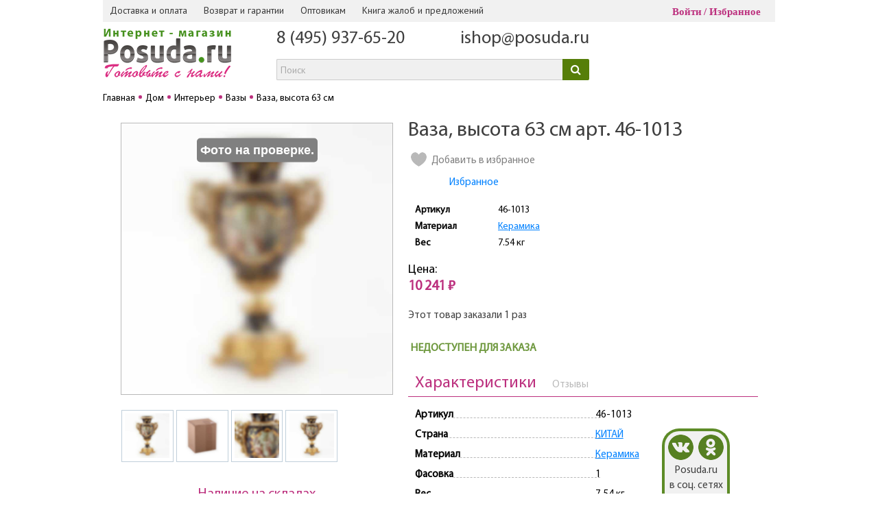

--- FILE ---
content_type: text/html; charset=UTF-8
request_url: https://www.posuda.ru/product/vaza_vysota_63_sm/
body_size: 25299
content:
<!DOCTYPE HTML>
<html Lang="ru">
<head>

<!-- Google Tag Manager -->
<script data-skip-moving="true">
window.dataLayer = window.dataLayer || [];
(function(w,d,s,l,i){w[l]=w[l]||[];w[l].push({'gtm.start':
new Date().getTime(),event:'gtm.js'});var f=d.getElementsByTagName(s)[0],
j=d.createElement(s),dl=l!='dataLayer'?'&l='+l:'';j.async=true;j.src=
'https://www.googletagmanager.com/gtm.js?id='+i+dl;f.parentNode.insertBefore(j,f);
})(window,document,'script','dataLayer','GTM-5T8D7P8');</script>
<!-- End Google Tag Manager -->

<!-- Yandex.Metrika counter -->
<script type="text/javascript" data-skip-moving="true">
   (function(m,e,t,r,i,k,a){m[i]=m[i]||function(){(m[i].a=m[i].a||[]).push(arguments)};
   m[i].l=1*new Date();
   for (var j = 0; j < document.scripts.length; j++) {if (document.scripts[j].src === r) { return; }}
   k=e.createElement(t),a=e.getElementsByTagName(t)[0],k.async=1,k.src=r,a.parentNode.insertBefore(k,a)})
   (window, document, "script", "https://mc.yandex.ru/metrika/tag.js", "ym");

   ym(21441547, "init", {
        clickmap:true,
        trackLinks:true,
        accurateTrackBounce:true,
        webvisor:true,
        trackHash:true,
        ecommerce:"dataLayer"
   });
</script>
<noscript><div><img src="https://mc.yandex.ru/watch/21441547" style="position:absolute; left:-9999px;" alt="" /></div></noscript>
<!-- /Yandex.Metrika counter -->

<title>Ваза, высота 63 см арт. 46-1013 – купить в Москве по цене 10 241 руб. в интернет-магазине Posuda.ru</title>

<link rel="icon" href="/favicon.ico" type="image/x-icon">


<meta http-equiv="Content-Type" content="text/html; charset=UTF-8">
<meta name="description" content="Ваза, высота 63 см арт. 46-1013 в Москве и России по цене &#8902; 10 241 руб. &#8902; в интернет магазине Posuda.ru &#9742;: 8 (800) 555-4-333 &#9989; Акции и выгодные предложения &#9989; 17 Лет на рынке товаров для дома" />
<link rel="canonical" href="https://www.posuda.ru/product/vaza_vysota_63_sm/" />
<script data-skip-moving="true">(function(w, d, n) {var cl = "bx-core";var ht = d.documentElement;var htc = ht ? ht.className : undefined;if (htc === undefined || htc.indexOf(cl) !== -1){return;}var ua = n.userAgent;if (/(iPad;)|(iPhone;)/i.test(ua)){cl += " bx-ios";}else if (/Windows/i.test(ua)){cl += ' bx-win';}else if (/Macintosh/i.test(ua)){cl += " bx-mac";}else if (/Linux/i.test(ua) && !/Android/i.test(ua)){cl += " bx-linux";}else if (/Android/i.test(ua)){cl += " bx-android";}cl += (/(ipad|iphone|android|mobile|touch)/i.test(ua) ? " bx-touch" : " bx-no-touch");cl += w.devicePixelRatio && w.devicePixelRatio >= 2? " bx-retina": " bx-no-retina";if (/AppleWebKit/.test(ua)){cl += " bx-chrome";}else if (/Opera/.test(ua)){cl += " bx-opera";}else if (/Firefox/.test(ua)){cl += " bx-firefox";}ht.className = htc ? htc + " " + cl : cl;})(window, document, navigator);</script>


<link href="/bitrix/css/main/bootstrap_v4/bootstrap.min.css?1739526134141200" type="text/css"  rel="stylesheet" />
<link href="https://fonts.googleapis.com/css?family=PT+Sans:400,700,400italic&subset=latin,cyrillic" type="text/css"  rel="stylesheet" />
<link href="/bitrix/css/main/font-awesome.css?173952613428777" type="text/css"  rel="stylesheet" />
<link href="/bitrix/js/ui/design-tokens/dist/ui.design-tokens.css?173952610926358" type="text/css"  rel="stylesheet" />
<link href="/bitrix/js/ui/fonts/opensans/ui.font.opensans.css?17395261092555" type="text/css"  rel="stylesheet" />
<link href="/bitrix/js/main/popup/dist/main.popup.bundle.css?175394499731694" type="text/css"  rel="stylesheet" />
<link href="/bitrix/js/ui/bootstrap4/css/bootstrap.css?1739526109182028" type="text/css"  rel="stylesheet" />
<link href="/bitrix/js/socialservices/css/ss.css?17395261075185" type="text/css"  rel="stylesheet" />
<link href="/bitrix/cache/css/s1/posuda_new/page_b0f8ab54e8924249ae5c4b54ba4d9854/page_b0f8ab54e8924249ae5c4b54ba4d9854_v1.css?1765962264126854" type="text/css"  rel="stylesheet" />
<link href="/bitrix/panel/main/popup.css?173952613422696" type="text/css"  rel="stylesheet" />
<link href="/bitrix/cache/css/s1/posuda_new/template_4dc2f198533bdb5eb128e9f9421df8a0/template_4dc2f198533bdb5eb128e9f9421df8a0_v1.css?1765962262287003" type="text/css"  data-template-style="true" rel="stylesheet" />




<script type="extension/settings" data-extension="currency.currency-core">{"region":"ru"}</script>



<link rel="image_src" href="/img/logo/Logo_Posuda.png" >
<meta property="og:image" content="https://www.posuda.ru/upload/iblock/64d/64d88c096693da6753ec8f2a509aaef8.jpg"/>
<meta property="og:type" content="article" />
<meta property="og:title" content="Ваза, высота 63 см" />
<meta property="og:url" content="https://www.posuda.ru/product/vaza_vysota_63_sm/" />



<!--[if lt IE 9]>
    <link rel="stylesheet" href="/css/style-ie.css" type="text/css" media="screen">
    <![endif]-->



<!-- responsive -->
<!--<link rel="stylesheet/less" type="text/css" href="/local/templates/posuda_new/responsive/styles.less"/>
<link rel="stylesheet/less" type="text/css" href="/local/templates/posuda_new/responsive/responsive-sm.less"/>
<link rel="stylesheet/less" type="text/css" href="/local/templates/posuda_new/responsive/responsive-xs.less"/>
<link rel="stylesheet/less" type="text/css" href="/local/templates/posuda_new/responsive/responsive-xxs.less"/> -->
<link href="/local/templates/posuda_new/responsive/styles_2305.css" rel="stylesheet"/>
<meta name="viewport" content="width=device-width, initial-scale=1, shrink-to-fit=no">
<meta name="google-site-verification" content="MqaYMWF53d37jmceaNEZBeYI715ikHP8VE4o-By_ets" />
<meta name="google-site-verification" content="esI5N1fYb-NfEHPoPBNT_S30A3E2Wgk7YyZdvJ0dwMo" />
<meta name="yandex-verification" content="5c5d28db3338bcf6" />

<!-- VK Pixel -->
<noscript><img src="https://vk.com/rtrg?p=VK-RTRG-413931-bI7q9" style="position:fixed; left:-999px;" alt=""/></noscript>
<!-- // VK Pixel -->

<!-- VK Pixel Posuda -->
<noscript><img src="https://vk.com/rtrg?p=VK-RTRG-508833-28joG" style="position:fixed; left:-999px;" alt=""/></noscript>
<!-- // VK Pixel Posuda -->

</head>
<body>
<style>
    .item-info .buy_kredit_block .btn-kredit{
        display: none !important;
    }
</style>

<!-- Google Tag Manager (noscript) -->
<noscript><iframe src="https://www.googletagmanager.com/ns.html?id=GTM-5T8D7P8"
height="0" width="0" style="display:none;visibility:hidden"></iframe></noscript>
<!-- End Google Tag Manager (noscript) -->


            
    

    <div id="wrapper">

        <!-- ********** HEADER ********** -->
        <div class="header-mobile">
            <div class="header-mobile-row flex-row">
                <div class="header-mobile-col flex-row-item">
                    <a href="#" class="header-mobile-menu">
                        <svg fill="#333" height="28" viewBox="0 0 24 24" width="28" xmlns="http://www.w3.org/2000/svg">
                             <path d="M0 0h24v24H0z" fill="none"/>
                             <path d="M3 18h18v-2H3v2zm0-5h18v-2H3v2zm0-7v2h18V6H3z"/>
                        </svg>
                    </a>
                </div>
                <div class="header-mobile-col flex-row-item">                   
                    <span onclick="document.location.href = '/personal/izbrannoe/'" class="header-mobile-favorites">	<span>0</span>	<svg fill="#333" height="28" viewBox="0 0 24 24" width="28" xmlns="http://www.w3.org/2000/svg">		<path d="M0 0h24v24H0z" fill="none"/>		<path d="M16.5 3c-1.74 0-3.41.81-4.5 2.09C10.91 3.81 9.24 3 7.5 3 4.42 3 2 5.42 2 8.5c0 3.78 3.4 6.86 8.55 11.54L12 21.35l1.45-1.32C18.6 15.36 22 12.28 22 8.5 22 5.42 19.58 3 16.5 3zm-4.4 15.55l-.1.1-.1-.1C7.14 14.24 4 11.39 4 8.5 4 6.5 5.5 5 7.5 5c1.54 0 3.04.99 3.57 2.36h1.87C13.46 5.99 14.96 5 16.5 5c2 0 3.5 1.5 3.5 3.5 0 2.89-3.14 5.74-7.9 10.05z"/>	</svg></span>              
                </div>
                <div class="header-mobile-col flex-row-item">
                    <a href="/" class="header-mobile-logo">
                                                    <img src="/img/logo/Logo_Posuda.png" alt="">
                                            </a>
                </div>
                                <div class="header-mobile-col flex-row-item">
                    <span onclick="document.location.href = '/auth/'" class="header-mobile-cabinet">
                        <svg fill="#333" height="28" viewBox="0 0 24 24" width="28" xmlns="http://www.w3.org/2000/svg">
                             <path d="M12 5.9c1.16 0 2.1.94 2.1 2.1s-.94 2.1-2.1 2.1S9.9 9.16 9.9 8s.94-2.1 2.1-2.1m0 9c2.97 0 6.1 1.46 6.1 2.1v1.1H5.9V17c0-.64 3.13-2.1 6.1-2.1M12 4C9.79 4 8 5.79 8 8s1.79 4 4 4 4-1.79 4-4-1.79-4-4-4zm0 9c-2.67 0-8 1.34-8 4v3h16v-3c0-2.66-5.33-4-8-4z"/>
                             <path d="M0 0h24v24H0z" fill="none"/>
                        </svg>
                    </span>
                </div>
                <div class="header-mobile-col flex-row-item" style="width:38px;">
                                    
                </div>
            </div>
        </div>
        <div class="nav-mobile">
        </div>
        <header id="header">
            <div class="inner-wrapper clearfix">

                
                
                <nav class="top-nav">
                    <div class="inner-wrapper clearfix">
                        <div class="head-menu-wrapp">
                            <span class="head-menu-toggle">Полезная информация</span>
                            <nav class="sub-menu">
                                <ul class="menu" style="/*padding-left: 0px;*/">
                                                                        	<li><a href="/dostavka-i-oplata/">Доставка и оплата</a></li>
	<li><a href="/usloviya-vozvrata-i-obmena/">Возврат и гарантии</a></li>
	<li><a href="/optovikam/">Оптовикам</a></li>
<li><span class="write_us_button">Книга жалоб и предложений</span></li>                                </ul>
                            </nav><!-- end sub-menu -->
                        </div>
                        <span class="main-menu-open">Меню</span>
                        <div style="display: inline-block;">
                                                    </div>
                        <noindex>
                            <div class="top-login">
                                <!--'start_frame_cache_iIjGFB'--> <span class="s-login">
	<span href="#inline-login" class="in_login fancybox">Войти</span>
	<span onclick="document.location.href = '/personal/izbrannoe/'">Избранное</span>
</span>
<!--'end_frame_cache_iIjGFB'-->                            </div>
                        </noindex>
                    </div><!-- end inner-wrapper -->
                </nav><!-- end top-nav -->

                <div class="header-row flex-row">

                    <div class="header-col header-col-logo flex-row-item">
                                                    <a href="/"><img src="/img/logo/Logo_Posuda.png" alt=""></a>
                                                                        </div>
                    <div class="header-col header-col-callback flex-row-item">
                        <div class="h-callback" style="display:none;">
                            <p class="p-text"><span class="callback_button">Заказать звонок</span></p>
                        </div>
                                                <div class="header-contact-tel" style="margin-left: 0px;">
                        <div class="h-phone"><a href="tel:84959376520">8 (495) 937-65-20</a></div>
<!--<div class="h-phone"><a href="tel:88005554333">8 (800) 555-4-333</a></div>-->                        </div>
                                                <div class="header-contact-tel">
                            <div class="h-phone">
                                <a href="mailto:ishop@posuda.ru">ishop@posuda.ru</a>
                            </div>
                                                </div>
                        <div id="title-search" class="bx-searchtitle">
	<form action="/search/">
		<div class="bx-input-group">
			<input id="title-search-input" type="text" name="q" value="" placeholder="Поиск" autocomplete="off" class="bx-form-control"/>
			<span class="bx-input-group-btn">
				<button class="btn btn-default" type="submit" name="s"><i class="fa fa-search"></i></button>
			</span>
		</div>
	</form>
</div>
                    </div>
                    <div class="header-col header-col-basket flex-row-item">
                        <noindex style="width: 206px; display: block;">
                                                    </noindex>
                    </div>
                </div>

            </div><!-- end inner-wrapper -->
        </header>
        <!-- end header -->

        <nav class="main-menu">
            <div class="inner-wrapper">
                <div class="main-menu-wrapp">
                    <a href="#" class="main-menu-close"></a>
                    <div class="main-menu-body">
                                                
<ul class="menu menu_L1" style="display: table; width: 100%;">

			    <li>
	        <div class="li-wrap" style="min-width:90px;">
	            <a class="li-link  " href="/catalog/prigotovlenie/">Приготовление</a>
	        </div>
	        <div class="hidden-b">
	            <div class="left-b" style="width:100%;">
	                <div class="main-menu_menu" style="width:auto;">
	                	<table class="menu_table">
	                		<tr>
	                            	                            	<td class="menu_block">
	                            			                            			<a class="menuL2-link" href="/catalog/prigotovlenie/posuda_dlya_prigotovleniya_na_plite/">Посуда для приготовления <span class="menuL2-link-cnt">75</span></a>
	                            			                            	</td>
	                                	                            	<td class="menu_block">
	                            			                            			<a class="menuL2-link" href="/catalog/prigotovlenie/posuda_dlya_zapekaniya_v_dukhovke_i_svch/">Посуда для запекания в духовке и СВЧ <span class="menuL2-link-cnt">145</span></a>
	                            			                            	</td>
	                                	                            	<td class="menu_block">
	                            			                            			<a class="menuL2-link" href="/catalog/prigotovlenie/kukhonnye_prinadlezhnosti/">Кухонные принадлежности <span class="menuL2-link-cnt">557</span></a>
	                            			                            	</td>
	                                	                            	<td class="menu_block">
	                            			                            			<a class="menuL2-link" href="/catalog/prigotovlenie/khranenie/">Приспособления для хранения на кухне <span class="menuL2-link-cnt">424</span></a>
	                            			                            	</td>
	                                </tr><tr>	                            	<td class="menu_block">
	                            			                            			<a class="menuL2-link" href="/catalog/prigotovlenie/nozhi/">Ножи <span class="menuL2-link-cnt">48</span></a>
	                            			                            	</td>
	                                	                            	<td class="menu_block">
	                            			                            			<a class="menuL2-link" href="/catalog/prigotovlenie/chay_kofe_napitki/">Чай, кофе, напитки <span class="menuL2-link-cnt">21</span></a>
	                            			                            	</td>
	                                	                            	<td class="menu_block">
	                            			                            			<a class="menuL2-link" href="/catalog/prigotovlenie/kukhonnaya_bytovaya_tekhnika/">Кухонная бытовая техника <span class="menuL2-link-cnt">3</span></a>
	                            			                            	</td>
	                                	                            	<td class="menu_block">
	                            			                            			<a class="menuL2-link" href="/catalog/prigotovlenie/konservirovanie_1/">Консервирование <span class="menuL2-link-cnt">42</span></a>
	                            			                            	</td>
	                                	                            	                    	</tr>
	                    	<tr><td colspan="4" class="menuL2-line"></td></tr>
	                    </table>
	                    	                    	<div class="text-center mt-2" style="color:#bc307e; font-size: large;">Популярные бренды:</div>
	                    	<div class="row">
	                    		<div class="col m-3 text-center">
	                    			<a href="/brands/berlingerhaus_berlingerkhaus/"><img src="/local/templates/posuda_new/components/bitrix/menu/catalog_posuda/images/brands/006.png" alt="Berlingerhaus / Берлингерхаус"></a>
	                    		</div>
	                    		<div class="col m-3 text-center">
	                    			<a href="/brands/pasabahce_borcam_pashabakhche_bordzham/"><img src="/local/templates/posuda_new/components/bitrix/menu/catalog_posuda/images/brands/005.png" alt="Pasabahce Borcam / Пашабахче Борджам"></a>
	                    		</div>
	                    		<div class="col m-3 text-center">
	                    			<a href="/brands/nadoba_nadoba/"><img src="/local/templates/posuda_new/components/bitrix/menu/catalog_posuda/images/brands/003.jpg" alt="Nadoba / Надоба"></a>
	                    		</div>
	                    		<div class="col m-3 text-center">
	                    			<a href="/brands/gotoff_gotoff/"><img src="/local/templates/posuda_new/components/bitrix/menu/catalog_posuda/images/brands/007-1.png" alt="Gotoff / Готофф"></a>
	                    		</div>
	                    	</div>
	                    	                </div><!-- end main-menu_menu -->
	                	            </div><!-- end left-b -->
	        </div><!-- end hidden-b -->
	    </li>
				    <li>
	        <div class="li-wrap" style="min-width:90px;">
	            <a class="li-link  " href="/catalog/servirovka/">Сервировка</a>
	        </div>
	        <div class="hidden-b">
	            <div class="left-b" style="width:100%;">
	                <div class="main-menu_menu" style="width:auto;">
	                	<table class="menu_table">
	                		<tr>
	                            	                            	<td class="menu_block">
	                            			                            			<a class="menuL2-link" href="/catalog/servirovka/nabory_posudy_1/">Наборы посуды для сервировки стола <span class="menuL2-link-cnt">86</span></a>
	                            			                            	</td>
	                                	                            	<td class="menu_block">
	                            			                            			<a class="menuL2-link" href="/catalog/servirovka/stolovaya_posuda/">Столовая посуда <span class="menuL2-link-cnt">1575</span></a>
	                            			                            	</td>
	                                	                            	<td class="menu_block">
	                            			                            			<a class="menuL2-link" href="/catalog/servirovka/posuda_dlya_napitkov/">Посуда для напитков <span class="menuL2-link-cnt">454</span></a>
	                            			                            	</td>
	                                	                            	<td class="menu_block">
	                            			                            			<a class="menuL2-link" href="/catalog/servirovka/stolovye_pribory/">Столовые приборы <span class="menuL2-link-cnt">96</span></a>
	                            			                            	</td>
	                                </tr><tr>	                            	<td class="menu_block">
	                            			                            			<a class="menuL2-link" href="/catalog/servirovka/predmety_servirovki_1/">Предметы сервировки <span class="menuL2-link-cnt">244</span></a>
	                            			                            	</td>
	                                	                            	<td class="menu_block">
	                            			                            			<a class="menuL2-link" href="/catalog/servirovka/aksessuary_dlya_dekorirovaniya/">Аксессуары для декорирования <span class="menuL2-link-cnt">64</span></a>
	                            			                            	</td>
	                                	                            	                            	<td colspan="2"></td>
	                            	                    	</tr>
	                    	<tr><td colspan="4" class="menuL2-line"></td></tr>
	                    </table>
	                    	                    	<div class="text-center mt-2" style="color:#bc307e; font-size: large;">Популярные бренды:</div>
	                    	<div class="row">
	                    		<div class="col m-3 text-center">
	                    			<a href="/brands/luminarc_lyuminark/"><img src="/local/templates/posuda_new/components/bitrix/menu/catalog_posuda/images/brands/004-1.jpg" alt="Luminarc / Люминарк"></a>
	                    		</div>
	                    		<div class="col m-3 text-center">
	                    			<a href="/brands/lefard_lefard/"><img src="/local/templates/posuda_new/components/bitrix/menu/catalog_posuda/images/brands/009-2.jpg" alt="Lefard / Лефард"></a>
	                    		</div>
	                    		<div class="col m-3 text-center">
	                    			<a href="/brands/pasabahce_pashabakhche/"><img src="/local/templates/posuda_new/components/bitrix/menu/catalog_posuda/images/brands/001.jpg" alt="Pasabahce / Пашабахче"></a>
	                    		</div>
	                    		<div class="col m-3 text-center">
	                    			<a href="/brands/domenik_domenik/"><img src="/local/templates/posuda_new/components/bitrix/menu/catalog_posuda/images/brands/002.jpg" alt="Domenik / Доменик"></a>
	                    		</div>
	                    	</div>
	                    	                </div><!-- end main-menu_menu -->
	                	            </div><!-- end left-b -->
	        </div><!-- end hidden-b -->
	    </li>
				    <li>
	        <div class="li-wrap" style="/*min-width:70px;*/">
	            <a class="li-link  " href="/catalog/dom/">Дом</a>
	        </div>
	        <div class="hidden-b">
	            <div class="left-b" style="width:100%;">
	                <div class="main-menu_menu" style="width:auto;">
	                	<table class="menu_table">
	                		<tr>
	                            	                            	<td class="menu_block">
	                            			                            			<a class="menuL2-link" href="/catalog/dom/interer/">Интерьер <span class="menuL2-link-cnt">339</span></a>
	                            			                            	</td>
	                                	                            	<td class="menu_block">
	                            			                            			<a class="menuL2-link" href="/catalog/dom/zhenskie_shtuchki/">Женские штучки <span class="menuL2-link-cnt">8</span></a>
	                            			                            	</td>
	                                	                            	<td class="menu_block">
	                            			                            			<a class="menuL2-link" href="/catalog/dom/suveniry_1/">Сувениры и подарки <span class="menuL2-link-cnt">14</span></a>
	                            			                            	</td>
	                                	                            	<td class="menu_block">
	                            			                            			<a class="menuL2-link" href="/catalog/dom/tekstilnye_izdeliya/">Текстильные изделия <span class="menuL2-link-cnt">1</span></a>
	                            			                            	</td>
	                                </tr><tr>	                            	<td class="menu_block">
	                            			                            			<a class="menuL2-link" href="/catalog/dom/vse_dlya_vannoy_komnaty/">Все для ванной комнаты <span class="menuL2-link-cnt">172</span></a>
	                            			                            	</td>
	                                	                            	<td class="menu_block">
	                            			                            			<a class="menuL2-link" href="/catalog/dom/tvorchestvo_rukodelie/">Творчество, рукоделие <span class="menuL2-link-cnt">1</span></a>
	                            			                            	</td>
	                                	                            	<td class="menu_block">
	                            			                            			<a class="menuL2-link" href="/catalog/dom/novyy_god_1/">Новый год <span class="menuL2-link-cnt">109</span></a>
	                            			                            	</td>
	                                	                            	                            	<td colspan="1"></td>
	                            	                    	</tr>
	                    	<tr><td colspan="4" class="menuL2-line"></td></tr>
	                    </table>
	                    	                </div><!-- end main-menu_menu -->
	                	            </div><!-- end left-b -->
	        </div><!-- end hidden-b -->
	    </li>
				    <li>
	        <div class="li-wrap" style="min-width:90px;">
	            <a class="li-link  " href="/catalog/khoztovary/">Хозтовары</a>
	        </div>
	        <div class="hidden-b">
	            <div class="left-b" style="width:100%;">
	                <div class="main-menu_menu" style="width:auto;">
	                	<table class="menu_table">
	                		<tr>
	                            	                            	<td class="menu_block">
	                            			                            			<a class="menuL2-link" href="/catalog/khoztovary/uborka/">Уборка <span class="menuL2-link-cnt">379</span></a>
	                            			                            	</td>
	                                	                            	<td class="menu_block">
	                            			                            			<a class="menuL2-link" href="/catalog/khoztovary/khranenie_1/">Аксессуары для хранения <span class="menuL2-link-cnt">155</span></a>
	                            			                            	</td>
	                                	                            	<td class="menu_block">
	                            			                            			<a class="menuL2-link" href="/catalog/khoztovary/stirka_i_glazhenie_belya/">Стирка и глажение белья <span class="menuL2-link-cnt">79</span></a>
	                            			                            	</td>
	                                	                            	<td class="menu_block">
	                            			                            			<a class="menuL2-link" href="/catalog/khoztovary/aksessuary_dlya_komnatnykh_rasteniy_1/">Аксессуары для комнатных растений <span class="menuL2-link-cnt">137</span></a>
	                            			                            	</td>
	                                </tr><tr>	                            	<td class="menu_block">
	                            			                            			<a class="menuL2-link" href="/catalog/khoztovary/raznoe_12/">Хозяйственные товары разного назначения <span class="menuL2-link-cnt">52</span></a>
	                            			                            	</td>
	                                	                            	<td class="menu_block">
	                            			                            			<a class="menuL2-link" href="/catalog/khoztovary/ukhod_za_odezhdoy_i_obuvyu/">Уход за одеждой и обувью <span class="menuL2-link-cnt">40</span></a>
	                            			                            	</td>
	                                	                            	<td class="menu_block">
	                            			                            			<a class="menuL2-link" href="/catalog/khoztovary/tovary_dlya_zhivotnykh/">Товары для животных <span class="menuL2-link-cnt">12</span></a>
	                            			                            	</td>
	                                	                            	                            	<td colspan="1"></td>
	                            	                    	</tr>
	                    	<tr><td colspan="4" class="menuL2-line"></td></tr>
	                    </table>
	                    	                </div><!-- end main-menu_menu -->
	                	            </div><!-- end left-b -->
	        </div><!-- end hidden-b -->
	    </li>
				    <li>
	        <div class="li-wrap" style="min-width:90px;">
	            <a class="li-link  " href="/catalog/otdykh/">Отдых</a>
	        </div>
	        <div class="hidden-b">
	            <div class="left-b" style="width:100%;">
	                <div class="main-menu_menu" style="width:auto;">
	                	<table class="menu_table">
	                		<tr>
	                            	                            	<td class="menu_block">
	                            			                            			<a class="menuL2-link" href="/catalog/otdykh/banya_sauna/">Баня, сауна <span class="menuL2-link-cnt">28</span></a>
	                            			                            	</td>
	                                	                            	<td class="menu_block">
	                            			                            			<a class="menuL2-link" href="/catalog/otdykh/dacha/">Дача <span class="menuL2-link-cnt">296</span></a>
	                            			                            	</td>
	                                	                            	<td class="menu_block">
	                            			                            			<a class="menuL2-link" href="/catalog/otdykh/piknik/">Пикник <span class="menuL2-link-cnt">152</span></a>
	                            			                            	</td>
	                                	                            	<td class="menu_block">
	                            			                            			<a class="menuL2-link" href="/catalog/otdykh/sport/">Спорт <span class="menuL2-link-cnt">35</span></a>
	                            			                            	</td>
	                                </tr><tr>	                            	<td class="menu_block">
	                            			                            			<a class="menuL2-link" href="/catalog/otdykh/detskie_tovary/">Детские товары <span class="menuL2-link-cnt">41</span></a>
	                            			                            	</td>
	                                	                            	<td class="menu_block">
	                            			                            			<a class="menuL2-link" href="/catalog/otdykh/aksessuary_dlya_puteshestviy/">Аксессуары для путешествий <span class="menuL2-link-cnt">8</span></a>
	                            			<hr>
	                            			<a class="menuAll-link" href="/catalog/otdykh/aksessuary_dlya_puteshestviy/">Показать ></a>
	                            			                            	</td>
	                                	                            	                            	<td colspan="2"></td>
	                            	                    	</tr>
	                    	<tr><td colspan="4" class="menuL2-line"></td></tr>
	                    </table>
	                    	                </div><!-- end main-menu_menu -->
	                	            </div><!-- end left-b -->
	        </div><!-- end hidden-b -->
	    </li>
						<li>
	            <div class="li-wrap">
					<a class="li-link" href="/novinki-mesyatsa/">Новинки</a>
	            </div>
	        </li>
								<li>
	            <div class="li-wrap bg-pink">
					<a class="li-link" href="/aktsii/">Акции</a>
	            </div>
	        </li>
								<li>
	            <div class="li-wrap bg-pink">
					<a class="li-link" href="/rasprodazha/">Распродажа</a>
	            </div>
	        </li>
			

</ul>

                                                </div>
                </div>
            </div><!-- end inner-wrapper -->
        </nav><!-- end main-menu -->

        <!-- ********** MAIN ********** -->

        <section id="main">
            <div class="inner-wrapper">

            <!-- ************   Fon   ************  -->


            <nav class="bread-crumbs"><ul class="clearfix" itemprop="http://schema.org/breadcrumb" itemscope itemtype="http://schema.org/BreadcrumbList"><li itemprop="itemListElement" itemscope itemtype="http://schema.org/ListItem"><a href="/" title="Главная" itemprop="item"><span itemprop="name">Главная</span></a><meta itemprop="position" content="1" /></li><li itemprop="itemListElement" itemscope itemtype="http://schema.org/ListItem"><a href="/catalog/dom/" title="Дом" itemprop="item"><span itemprop="name">Дом</span></a><meta itemprop="position" content="2" /></li><li itemprop="itemListElement" itemscope itemtype="http://schema.org/ListItem"><a href="/catalog/dom/interer/" title="Интерьер" itemprop="item"><span itemprop="name">Интерьер</span></a><meta itemprop="position" content="3" /></li><li itemprop="itemListElement" itemscope itemtype="http://schema.org/ListItem"><a href="/catalog/dom/interer/vazy/" title="Вазы" itemprop="item"><span itemprop="name">Вазы</span></a><meta itemprop="position" content="4" /></li><li><span><span>Ваза, высота 63 см</span></span></li></ul></nav><div class="item-b clearfix" id="bx_117848907_65074" itemscope itemtype="http://schema.org/Product">
                    <div class="item-img">

<div class="bx_item_slider item-gallery" id="bx_117848907_65074_big_slider">
	<div id="bx_117848907_65074_bigimg_cont">
	<div class="bx_bigimages_imgcontainer slider-img ">
	<img class="slider-img_wrap" id="bx_117848907_65074_pict" src="/upload/otc_b_picture/65074-6305208-900-900.jpg" alt="Ваза, высота 63 см" title="Ваза, высота 63 см" itemprop="image">
	<span class="s-stat-blur-photo">Фото на проверке.</span>
		</div>
	</div>
	<div class="bx_slider_conteiner" id="bx_117848907_65074_slider_cont">
	<div class="bx_slider_scroller_container">
	<div class="bx_slide">
	<ul style="width: 100%;" id="bx_117848907_65074_slider_list">
	<li data-value="6305208" style="width: 20%; padding-top: 20%;"><span class="cnt"><span class="cnt_item" style="background-image:url('/upload/otc_b_picture/65074-6305208-900-900.jpg');"></span></span></li>
	<li data-value="9265947" style="width: 20%; padding-top: 20%;"><span class="cnt"><span class="cnt_item" style="background-image:url('/upload/otc_b_picture/65074-9265947-900-900.jpg');"></span></span></li>
	<li data-value="9265948" style="width: 20%; padding-top: 20%;"><span class="cnt"><span class="cnt_item" style="background-image:url('/upload/otc_b_picture/65074-9265948-600-900.jpg');"></span></span></li>
	<li data-value="9265949" style="width: 20%; padding-top: 20%;"><span class="cnt"><span class="cnt_item" style="background-image:url('/upload/otc_b_picture/65074-9265949-900-900.jpg');"></span></span></li>
	</ul>
	</div>
	<div class="bx_slide_left" id="bx_117848907_65074_slider_left" style="display: none;"></div>
	<div class="bx_slide_right" id="bx_117848907_65074_slider_right" style="display: none;"></div>
	</div>
	</div>
</div>


                        <div class="available-b">
                            <p class="p-title">Наличие на складах</p>
                            <div class="available-list" style="text-align: center;">
                            							    								    			<div class="otc-showdatatext" data-text="Остаток 0"></div>
						    								    	                            </div>
                        </div><!-- end available-b -->

                        
	            		<noindex>
						    <div class="info-soc mt-2">
						        <span class="mr-2">Поделиться:</span>
							    							    <div class="ya-share2" data-services="vkontakte,odnoklassniki" data-size="l" data-shape="round" data-image="https://www.posuda.ru/upload/iblock/ae0/ae0773f9b07d760cc74d37b9efa2d5c5.jpg" data-hashtags="POSUDA_RU"></div>
						    </div>
						</noindex>
                    </div><!-- end item-img -->

                    <div class="item-info">
						                        <div class="title-b">
                            <h1 itemprop="name">Ваза, высота 63 см арт. 46-1013</h1>
                        </div>
						

                        <div class="clearfix">
                            <div class="item-info_left">
                            	                                <div class="favorites-b">
                                    <span onclick="favor(65074); return false;">Добавить в избранное</span>
                                </div>
                                <span onclick="document.location.href = '/personal/izbrannoe/'" style="display: inline-block; margin: 10px 0px 0px 60px; color: #0081ff; cursor:pointer;">Избранное</span>

								                                <div class="item-info_tth">
                                    <table>
																						<tr>
														<td>Артикул</td><td>46-1013</td></tr>													<tr>
														<td>Материал</td><td><a href="/catalog/dom/interer/vazy/filter-material-keramika/">Керамика</a></td></tr>											<tr>
												<td>Вес</td>
												<td>7.54 кг</td>
											</tr>
																					                                    </table>
                                </div><!-- end item-info_tth -->
								
									                                <div class="price-b" style="position: relative;">
	                                    <div class="price-b_elem" itemprop="offers" itemscope itemtype="http://schema.org/Offer">
																					    <meta itemprop="price" content="10241">
										    <meta itemprop="priceCurrency" content="RUB">
										    	                                        <p class="p-title">Цена:</p>
	                                        <p class="p-price_u" id="bx_117848907_65074_old_price" style="display: none"></p>
	                                        <p class="p-price" id="bx_117848907_65074_price">10 241 ₽</p>
	                                    </div>
                                    		                                </div>
								
																	<br>
									<div>Этот товар заказали 1 раз</div>
								                            </div><!-- end item-info_left -->

                        </div><!-- end clearfix -->

                        
                        <div class="control-b">
		<span class="calc-res">
			<a href="javascript:void(0)" class="calc-minus" id="bx_117848907_65074_quant_down"></a>
			<input id="bx_117848907_65074_quantity" type="text" class="calc-input" value="1">
			<a href="javascript:void(0)" class="calc-plus" id="bx_117848907_65074_quant_up"></a>
			
		</span>
		<div class="buy_kredit_block">
			<button onclick="ym(21441547,'reachGoal','addcart'); return true;" href="javascript:void(0);" class="btn-green2 btn-cart btn-cart-disabled otc-showdatatext" id="bx_117848907_65074_buy_link" data-text="Нет в наличии"></button>
					</div>
					<div class="item_max_quantity otc-showdatatext" data-text="НЕДОСТУПЕН ДЛЯ ЗАКАЗА"></div>
		</div>
<div class="item-info_content">
		<ul class="item-params nav nav-tabs">
				<li class="nav-item">
			<span class="nav-link active" data-toggle="tab" href="#characteristics">Характеристики</span>
		</li>
		<li class="nav-item">
			<span class="nav-link" data-toggle="tab" href="#opinion">Отзывы</span>
		</li>
	</ul>
	<div class="item-params tab-content">
				<div class="tab-pane fade show active" id="characteristics">
			<dl class="desc-har">
										<dt><span>Артикул</span></dt>
						<dd>46-1013</dd>						<dt><span>Страна</span></dt>
						<dd><a href="/catalog/dom/interer/vazy/filter-strana-kitay/">КИТАЙ</a></dd>						<dt><span>Материал</span></dt>
						<dd><a href="/catalog/dom/interer/vazy/filter-material-keramika/">Керамика</a></dd>						<dt><span>Фасовка</span></dt>
						<dd>1</dd>					<dt><span>Вес</span></dt>
					<dd>7.54 кг</dd>
								</dl>
		</div>
		<div class="tab-pane fade" id="opinion">
					<div id="soc_comments_div_65074" class="bx_soc_comments_div bx_important bx_blue"><div id="soc_comments_65074" class="bx-catalog-tab-section-container">
	<ul class="bx-catalog-tab-list" style="left: 0; display: none;"><li id="soc_comments_65074BLOG"><span>Комментарии</span></li></ul>
	<div class="bx-catalog-tab-body-container">
		<div class="bx-catalog-tab-container"><div id="soc_comments_65074BLOG_cont" class="tab-off"><div id="bx-cat-soc-comments-blg_65074">Загрузка комментариев...</div></div></div>
	</div>
</div>
</div>
					</div>
	</div>
</div><!-- end item-info_content -->

                    </div><!-- end item-info --> 
	<div style="height:0px;overflow:hidden;">Количество</div>


</div><!-- end item-b -->


	



<div class="similar-goods clearfix dopsectionblock">
		    <div class="title-center">
	        <div>
	            <h2>Похожие товары</h2>
	        </div>
	    </div>
        <div class="main-similar_carousel">
<ul class="catalog-thumbs catalog_ssel" id="carousel-section" style="width: auto; margin: 0;">
	<li>
	<div class="list-elem" id="bx_3499296794_5815923" style="margin-left: 0px;">
		<a id="bx_3499296794_5815923_pict" href="/product/vaza_dekorativnaya_na_nozhke_15kh30_sm/" class="bx_catalog_item_images" style="background-image: url('/upload/otc_b_picture/5815923-9519212-175-175.jpg')" title="Ваза декоративная на ножке 15х30 см">		</a><a id="bx_3499296794_5815923_secondpict" href="/product/vaza_dekorativnaya_na_nozhke_15kh30_sm/" class="bx_catalog_item_images_double" style="background-image: url('/upload/iblock/a2d/5fzi5lg8ql0ewxc8oppunntjcu2ko2n9.jpg');" title="Ваза декоративная на ножке 15х30 см">		</a>	
    	<div class="list-elem_wrap clearfix">
        	<div class="img-b">
            	<a href="/product/vaza_dekorativnaya_na_nozhke_15kh30_sm/" class="img-wrap">
				<span class="s-stat stat-action">Акция</span>
			            	<img src="/upload/otc_b_picture/5815923-9519212-175-175.jpg" alt="Ваза декоративная на ножке 15х30 см"/>
            </a>
            <div class="img-wrap-avail">В наличии 2 штуки</div>
     					
	<span class="btn-popup btn-green2 fancybox-inline showgo1" onclick="BX.ready(function(){
      BX.ajax.insertToNode('/ajax/ajax.php?ELEMENT_ID=5815923', BX('item-inline-in'));
});" href="#item-inline1">Быстрый просмотр</span> 
            </div>                            

                                        <div class="text-b">
                                        	<p class="p-art">Артикул: 763-123</p>
                                            <a class="p-name" href="/product/vaza_dekorativnaya_na_nozhke_15kh30_sm/">Ваза декоративная на ножке 15х30 см</a>
                                            <p class="p-text"></p>
											<div id="bx_3499296794_5815923_price" class="price-b"><p class="p-price">2 791 ₽</p>                                            </div>
	</div>

</div><!-- end list-elem_wrap -->
                                    <div class="hidden-b" style="opacity: 1;">

				<span class="btn-popup btn-green2 fancybox-inline showgo2" onclick="BX.ready(function(){
      BX.ajax.insertToNode('/ajax/ajax.php?ELEMENT_ID=5815923', BX('item-inline-in'));
});" href="#item-inline1">Быстрый просмотр</span>   



		<div class="bx_catalog_item_controls control-b">
                                            

                                            

                                            		<span class="calc-res">
			
			<input type="text" class="calc-input" id="bx_3499296794_5815923_quantity" name="quantity" value="1">
			<a id="bx_3499296794_5815923_quant_down" href="javascript:void(0)" class="calc-minus" rel="nofollow"></a>
			<a id="bx_3499296794_5815923_quant_up" href="javascript:void(0)" class="calc-plus" rel="nofollow"></a>
		</span>
						<div id="bx_3499296794_5815923_basket_actions" class="bx_catalog_item_controls_blocktwo">
			<button onclick="ym(21441547,'reachGoal','addcart'); return true;" id="bx_3499296794_5815923_buy_link" class="btn-green2 btn-cart" href="javascript:void(0)" rel="nofollow">В корзину</button>
			</div>
			                                        </div>
                                    </div><!-- end hidden-b -->


					</div><!-- end list-elem -->
		</li>

	<li>
	<div class="list-elem" id="bx_3499296794_5815922" style="margin-left: 0px;">
		<a id="bx_3499296794_5815922_pict" href="/product/vaza_dekorativnaya_na_nozhke_15kh35_sm/" class="bx_catalog_item_images" style="background-image: url('/upload/otc_b_picture/5815922-9519209-175-175.jpg')" title="Ваза декоративная на ножке 15х35 см">		</a><a id="bx_3499296794_5815922_secondpict" href="/product/vaza_dekorativnaya_na_nozhke_15kh35_sm/" class="bx_catalog_item_images_double" style="background-image: url('/upload/iblock/72b/7a3scsbveqbfa73wpx3cjg8qkoct5j55.jpg');" title="Ваза декоративная на ножке 15х35 см">		</a>	
    	<div class="list-elem_wrap clearfix">
        	<div class="img-b">
            	<a href="/product/vaza_dekorativnaya_na_nozhke_15kh35_sm/" class="img-wrap">
				<span class="s-stat stat-action">Акция</span>
			            	<img src="/upload/otc_b_picture/5815922-9519209-175-175.jpg" alt="Ваза декоративная на ножке 15х35 см"/>
            </a>
            <div class="img-wrap-avail">В наличии 1 штука</div>
     					
	<span class="btn-popup btn-green2 fancybox-inline showgo1" onclick="BX.ready(function(){
      BX.ajax.insertToNode('/ajax/ajax.php?ELEMENT_ID=5815922', BX('item-inline-in'));
});" href="#item-inline1">Быстрый просмотр</span> 
            </div>                            

                                        <div class="text-b">
                                        	<p class="p-art">Артикул: 763-122</p>
                                            <a class="p-name" href="/product/vaza_dekorativnaya_na_nozhke_15kh35_sm/">Ваза декоративная на ножке 15х35 см</a>
                                            <p class="p-text"></p>
											<div id="bx_3499296794_5815922_price" class="price-b"><p class="p-price">3 232 ₽</p>                                            </div>
	</div>

</div><!-- end list-elem_wrap -->
                                    <div class="hidden-b" style="opacity: 1;">

				<span class="btn-popup btn-green2 fancybox-inline showgo2" onclick="BX.ready(function(){
      BX.ajax.insertToNode('/ajax/ajax.php?ELEMENT_ID=5815922', BX('item-inline-in'));
});" href="#item-inline1">Быстрый просмотр</span>   



		<div class="bx_catalog_item_controls control-b">
                                            

                                            

                                            		<span class="calc-res">
			
			<input type="text" class="calc-input" id="bx_3499296794_5815922_quantity" name="quantity" value="1">
			<a id="bx_3499296794_5815922_quant_down" href="javascript:void(0)" class="calc-minus" rel="nofollow"></a>
			<a id="bx_3499296794_5815922_quant_up" href="javascript:void(0)" class="calc-plus" rel="nofollow"></a>
		</span>
						<div id="bx_3499296794_5815922_basket_actions" class="bx_catalog_item_controls_blocktwo">
			<button onclick="ym(21441547,'reachGoal','addcart'); return true;" id="bx_3499296794_5815922_buy_link" class="btn-green2 btn-cart" href="javascript:void(0)" rel="nofollow">В корзину</button>
			</div>
			                                        </div>
                                    </div><!-- end hidden-b -->


					</div><!-- end list-elem -->
		</li>

	<li>
	<div class="list-elem" id="bx_3499296794_5814504" style="margin-left: 0px;">
		<a id="bx_3499296794_5814504_pict" href="/product/vaza_elegiya_/" class="bx_catalog_item_images" style="background-image: url('/upload/otc_b_picture/5814504-9528138-140-175.jpg')" title="Ваза Элегия ">		</a><a id="bx_3499296794_5814504_secondpict" href="/product/vaza_elegiya_/" class="bx_catalog_item_images_double" style="background-image: url('/upload/iblock/f95/wpzgn4t8yh9dp62hz0b1be3u5q2cbphg.jpg');" title="Ваза Элегия ">		</a>	
    	<div class="list-elem_wrap clearfix">
        	<div class="img-b">
            	<a href="/product/vaza_elegiya_/" class="img-wrap">
				<span class="s-stat stat-hit">Хит</span>
			            	<img src="/upload/otc_b_picture/5814504-9528138-140-175.jpg" alt="Ваза Элегия "/>
            </a>
            <div class="img-wrap-avail">В наличии 1 штука</div>
     					
	<span class="btn-popup btn-green2 fancybox-inline showgo1" onclick="BX.ready(function(){
      BX.ajax.insertToNode('/ajax/ajax.php?ELEMENT_ID=5814504', BX('item-inline-in'));
});" href="#item-inline1">Быстрый просмотр</span> 
            </div>                            

                                        <div class="text-b">
                                        	<p class="p-art">Артикул: ОБЧ14457800</p>
                                            <a class="p-name" href="/product/vaza_elegiya_/">Ваза Элегия </a>
                                            <p class="p-text"></p>
											<div id="bx_3499296794_5814504_price" class="price-b"><p class="p-price">317 ₽</p>                                            </div>
	</div>

</div><!-- end list-elem_wrap -->
                                    <div class="hidden-b" style="opacity: 1;">

				<span class="btn-popup btn-green2 fancybox-inline showgo2" onclick="BX.ready(function(){
      BX.ajax.insertToNode('/ajax/ajax.php?ELEMENT_ID=5814504', BX('item-inline-in'));
});" href="#item-inline1">Быстрый просмотр</span>   



		<div class="bx_catalog_item_controls control-b">
                                            

                                            

                                            		<span class="calc-res">
			
			<input type="text" class="calc-input" id="bx_3499296794_5814504_quantity" name="quantity" value="1">
			<a id="bx_3499296794_5814504_quant_down" href="javascript:void(0)" class="calc-minus" rel="nofollow"></a>
			<a id="bx_3499296794_5814504_quant_up" href="javascript:void(0)" class="calc-plus" rel="nofollow"></a>
		</span>
						<div id="bx_3499296794_5814504_basket_actions" class="bx_catalog_item_controls_blocktwo">
			<button onclick="ym(21441547,'reachGoal','addcart'); return true;" id="bx_3499296794_5814504_buy_link" class="btn-green2 btn-cart" href="javascript:void(0)" rel="nofollow">В корзину</button>
			</div>
			                                        </div>
                                    </div><!-- end hidden-b -->


					</div><!-- end list-elem -->
		</li>

	<li>
	<div class="list-elem" id="bx_3499296794_5814503" style="margin-left: 0px;">
		<a id="bx_3499296794_5814503_pict" href="/product/vaza_eksklyuziv_/" class="bx_catalog_item_images" style="background-image: url('/upload/otc_b_picture/5814503-9528136-175-118.jpg')" title="Ваза Эксклюзив ">		</a><a id="bx_3499296794_5814503_secondpict" href="/product/vaza_eksklyuziv_/" class="bx_catalog_item_images_double" style="background-image: url('/upload/iblock/940/bovtyoasmal8w31201lveoxoblena863.jpg');" title="Ваза Эксклюзив ">		</a>	
    	<div class="list-elem_wrap clearfix">
        	<div class="img-b">
            	<a href="/product/vaza_eksklyuziv_/" class="img-wrap">
				<span class="s-stat stat-action">Акция</span>
			            	<img src="/upload/otc_b_picture/5814503-9528136-175-118.jpg" alt="Ваза Эксклюзив "/>
            </a>
            <div class="img-wrap-avail">В наличии 3 штуки</div>
     					
	<span class="btn-popup btn-green2 fancybox-inline showgo1" onclick="BX.ready(function(){
      BX.ajax.insertToNode('/ajax/ajax.php?ELEMENT_ID=5814503', BX('item-inline-in'));
});" href="#item-inline1">Быстрый просмотр</span> 
            </div>                            

                                        <div class="text-b">
                                        	<p class="p-art">Артикул: ОБЧ00003431</p>
                                            <a class="p-name" href="/product/vaza_eksklyuziv_/">Ваза Эксклюзив </a>
                                            <p class="p-text"></p>
											<div id="bx_3499296794_5814503_price" class="price-b"><p class="p-price">2 117 ₽</p>                                            </div>
	</div>

</div><!-- end list-elem_wrap -->
                                    <div class="hidden-b" style="opacity: 1;">

				<span class="btn-popup btn-green2 fancybox-inline showgo2" onclick="BX.ready(function(){
      BX.ajax.insertToNode('/ajax/ajax.php?ELEMENT_ID=5814503', BX('item-inline-in'));
});" href="#item-inline1">Быстрый просмотр</span>   



		<div class="bx_catalog_item_controls control-b">
                                            

                                            

                                            		<span class="calc-res">
			
			<input type="text" class="calc-input" id="bx_3499296794_5814503_quantity" name="quantity" value="1">
			<a id="bx_3499296794_5814503_quant_down" href="javascript:void(0)" class="calc-minus" rel="nofollow"></a>
			<a id="bx_3499296794_5814503_quant_up" href="javascript:void(0)" class="calc-plus" rel="nofollow"></a>
		</span>
						<div id="bx_3499296794_5814503_basket_actions" class="bx_catalog_item_controls_blocktwo">
			<button onclick="ym(21441547,'reachGoal','addcart'); return true;" id="bx_3499296794_5814503_buy_link" class="btn-green2 btn-cart" href="javascript:void(0)" rel="nofollow">В корзину</button>
			</div>
			                                        </div>
                                    </div><!-- end hidden-b -->


					</div><!-- end list-elem -->
		</li>

	<li>
	<div class="list-elem" id="bx_3499296794_5814498" style="margin-left: 0px;">
		<a id="bx_3499296794_5814498_pict" href="/product/vaza_ordinaro_/" class="bx_catalog_item_images" style="background-image: url('/upload/otc_b_picture/5814498-9528130-175-144.jpg')" title="Ваза Ординаро ">		</a><a id="bx_3499296794_5814498_secondpict" href="/product/vaza_ordinaro_/" class="bx_catalog_item_images_double" style="background-image: url('/upload/iblock/747/en4qbm3ssgu7xwn2iowmxmuiapxmzso9.jpg');" title="Ваза Ординаро ">		</a>	
    	<div class="list-elem_wrap clearfix">
        	<div class="img-b">
            	<a href="/product/vaza_ordinaro_/" class="img-wrap">
				<span class="s-stat stat-action">Акция</span>
			            	<img src="/upload/otc_b_picture/5814498-9528130-175-144.jpg" alt="Ваза Ординаро "/>
            </a>
            <div class="img-wrap-avail">В наличии 3 штуки</div>
     					
	<span class="btn-popup btn-green2 fancybox-inline showgo1" onclick="BX.ready(function(){
      BX.ajax.insertToNode('/ajax/ajax.php?ELEMENT_ID=5814498', BX('item-inline-in'));
});" href="#item-inline1">Быстрый просмотр</span> 
            </div>                            

                                        <div class="text-b">
                                        	<p class="p-art">Артикул: ОБЧ14457798</p>
                                            <a class="p-name" href="/product/vaza_ordinaro_/">Ваза Ординаро </a>
                                            <p class="p-text"></p>
											<div id="bx_3499296794_5814498_price" class="price-b"><p class="p-price">317 ₽</p>                                            </div>
	</div>

</div><!-- end list-elem_wrap -->
                                    <div class="hidden-b" style="opacity: 1;">

				<span class="btn-popup btn-green2 fancybox-inline showgo2" onclick="BX.ready(function(){
      BX.ajax.insertToNode('/ajax/ajax.php?ELEMENT_ID=5814498', BX('item-inline-in'));
});" href="#item-inline1">Быстрый просмотр</span>   



		<div class="bx_catalog_item_controls control-b">
                                            

                                            

                                            		<span class="calc-res">
			
			<input type="text" class="calc-input" id="bx_3499296794_5814498_quantity" name="quantity" value="1">
			<a id="bx_3499296794_5814498_quant_down" href="javascript:void(0)" class="calc-minus" rel="nofollow"></a>
			<a id="bx_3499296794_5814498_quant_up" href="javascript:void(0)" class="calc-plus" rel="nofollow"></a>
		</span>
						<div id="bx_3499296794_5814498_basket_actions" class="bx_catalog_item_controls_blocktwo">
			<button onclick="ym(21441547,'reachGoal','addcart'); return true;" id="bx_3499296794_5814498_buy_link" class="btn-green2 btn-cart" href="javascript:void(0)" rel="nofollow">В корзину</button>
			</div>
			                                        </div>
                                    </div><!-- end hidden-b -->


					</div><!-- end list-elem -->
		</li>

	<li>
	<div class="list-elem" id="bx_3499296794_5814496" style="margin-left: 0px;">
		<a id="bx_3499296794_5814496_pict" href="/product/vaza_kristall_/" class="bx_catalog_item_images" style="background-image: url('/upload/otc_b_picture/5814496-9528126-175-165.jpg')" title="Ваза Кристалл ">		</a><a id="bx_3499296794_5814496_secondpict" href="/product/vaza_kristall_/" class="bx_catalog_item_images_double" style="background-image: url('/upload/iblock/251/lpaf2bsg6dp308s490ca0pdruwng0sob.jpg');" title="Ваза Кристалл ">		</a>	
    	<div class="list-elem_wrap clearfix">
        	<div class="img-b">
            	<a href="/product/vaza_kristall_/" class="img-wrap">
				<span class="s-stat stat-action">Акция</span>
			            	<img src="/upload/otc_b_picture/5814496-9528126-175-165.jpg" alt="Ваза Кристалл "/>
            </a>
            <div class="img-wrap-avail">В наличии 1 штука</div>
     					
	<span class="btn-popup btn-green2 fancybox-inline showgo1" onclick="BX.ready(function(){
      BX.ajax.insertToNode('/ajax/ajax.php?ELEMENT_ID=5814496', BX('item-inline-in'));
});" href="#item-inline1">Быстрый просмотр</span> 
            </div>                            

                                        <div class="text-b">
                                        	<p class="p-art">Артикул: ОБЧ00019833</p>
                                            <a class="p-name" href="/product/vaza_kristall_/">Ваза Кристалл </a>
                                            <p class="p-text"></p>
											<div id="bx_3499296794_5814496_price" class="price-b"><p class="p-price">481 ₽</p>                                            </div>
	</div>

</div><!-- end list-elem_wrap -->
                                    <div class="hidden-b" style="opacity: 1;">

				<span class="btn-popup btn-green2 fancybox-inline showgo2" onclick="BX.ready(function(){
      BX.ajax.insertToNode('/ajax/ajax.php?ELEMENT_ID=5814496', BX('item-inline-in'));
});" href="#item-inline1">Быстрый просмотр</span>   



		<div class="bx_catalog_item_controls control-b">
                                            

                                            

                                            		<span class="calc-res">
			
			<input type="text" class="calc-input" id="bx_3499296794_5814496_quantity" name="quantity" value="1">
			<a id="bx_3499296794_5814496_quant_down" href="javascript:void(0)" class="calc-minus" rel="nofollow"></a>
			<a id="bx_3499296794_5814496_quant_up" href="javascript:void(0)" class="calc-plus" rel="nofollow"></a>
		</span>
						<div id="bx_3499296794_5814496_basket_actions" class="bx_catalog_item_controls_blocktwo">
			<button onclick="ym(21441547,'reachGoal','addcart'); return true;" id="bx_3499296794_5814496_buy_link" class="btn-green2 btn-cart" href="javascript:void(0)" rel="nofollow">В корзину</button>
			</div>
			                                        </div>
                                    </div><!-- end hidden-b -->


					</div><!-- end list-elem -->
		</li>

	<li>
	<div class="list-elem" id="bx_3499296794_5814495" style="margin-left: 0px;">
		<a id="bx_3499296794_5814495_pict" href="/product/vaza_volna_/" class="bx_catalog_item_images" style="background-image: url('/upload/otc_b_picture/5814495-9528124-144-175.jpg')" title="Ваза Волна ">		</a><a id="bx_3499296794_5814495_secondpict" href="/product/vaza_volna_/" class="bx_catalog_item_images_double" style="background-image: url('/upload/iblock/76f/xkjv8givzv79qcywopjo8t9zon31cp3e.jpg');" title="Ваза Волна ">		</a>	
    	<div class="list-elem_wrap clearfix">
        	<div class="img-b">
            	<a href="/product/vaza_volna_/" class="img-wrap">
				<span class="s-stat stat-action">Акция</span>
			            	<img src="/upload/otc_b_picture/5814495-9528124-144-175.jpg" alt="Ваза Волна "/>
            </a>
            <div class="img-wrap-avail">В наличии 2 штуки</div>
     					
	<span class="btn-popup btn-green2 fancybox-inline showgo1" onclick="BX.ready(function(){
      BX.ajax.insertToNode('/ajax/ajax.php?ELEMENT_ID=5814495', BX('item-inline-in'));
});" href="#item-inline1">Быстрый просмотр</span> 
            </div>                            

                                        <div class="text-b">
                                        	<p class="p-art">Артикул: ОБЧ14457174</p>
                                            <a class="p-name" href="/product/vaza_volna_/">Ваза Волна </a>
                                            <p class="p-text"></p>
											<div id="bx_3499296794_5814495_price" class="price-b"><p class="p-price">317 ₽</p>                                            </div>
	</div>

</div><!-- end list-elem_wrap -->
                                    <div class="hidden-b" style="opacity: 1;">

				<span class="btn-popup btn-green2 fancybox-inline showgo2" onclick="BX.ready(function(){
      BX.ajax.insertToNode('/ajax/ajax.php?ELEMENT_ID=5814495', BX('item-inline-in'));
});" href="#item-inline1">Быстрый просмотр</span>   



		<div class="bx_catalog_item_controls control-b">
                                            

                                            

                                            		<span class="calc-res">
			
			<input type="text" class="calc-input" id="bx_3499296794_5814495_quantity" name="quantity" value="1">
			<a id="bx_3499296794_5814495_quant_down" href="javascript:void(0)" class="calc-minus" rel="nofollow"></a>
			<a id="bx_3499296794_5814495_quant_up" href="javascript:void(0)" class="calc-plus" rel="nofollow"></a>
		</span>
						<div id="bx_3499296794_5814495_basket_actions" class="bx_catalog_item_controls_blocktwo">
			<button onclick="ym(21441547,'reachGoal','addcart'); return true;" id="bx_3499296794_5814495_buy_link" class="btn-green2 btn-cart" href="javascript:void(0)" rel="nofollow">В корзину</button>
			</div>
			                                        </div>
                                    </div><!-- end hidden-b -->


					</div><!-- end list-elem -->
		</li>

	<li>
	<div class="list-elem" id="bx_3499296794_5814494" style="margin-left: 0px;">
		<a id="bx_3499296794_5814494_pict" href="/product/vaza_bella_/" class="bx_catalog_item_images" style="background-image: url('/upload/otc_b_picture/5814494-9528122-161-175.jpg')" title="Ваза Белла ">		</a><a id="bx_3499296794_5814494_secondpict" href="/product/vaza_bella_/" class="bx_catalog_item_images_double" style="background-image: url('/upload/iblock/291/fvjc1er98bq9cmoy1ru9bt10izd64e86.jpg');" title="Ваза Белла ">		</a>	
    	<div class="list-elem_wrap clearfix">
        	<div class="img-b">
            	<a href="/product/vaza_bella_/" class="img-wrap">
				<span class="s-stat stat-action">Акция</span>
			            	<img src="/upload/otc_b_picture/5814494-9528122-161-175.jpg" alt="Ваза Белла "/>
            </a>
            <div class="img-wrap-avail">В наличии 1 штука</div>
     					
	<span class="btn-popup btn-green2 fancybox-inline showgo1" onclick="BX.ready(function(){
      BX.ajax.insertToNode('/ajax/ajax.php?ELEMENT_ID=5814494', BX('item-inline-in'));
});" href="#item-inline1">Быстрый просмотр</span> 
            </div>                            

                                        <div class="text-b">
                                        	<p class="p-art">Артикул: ОБЧ14457801</p>
                                            <a class="p-name" href="/product/vaza_bella_/">Ваза Белла </a>
                                            <p class="p-text"></p>
											<div id="bx_3499296794_5814494_price" class="price-b"><p class="p-price">317 ₽</p>                                            </div>
	</div>

</div><!-- end list-elem_wrap -->
                                    <div class="hidden-b" style="opacity: 1;">

				<span class="btn-popup btn-green2 fancybox-inline showgo2" onclick="BX.ready(function(){
      BX.ajax.insertToNode('/ajax/ajax.php?ELEMENT_ID=5814494', BX('item-inline-in'));
});" href="#item-inline1">Быстрый просмотр</span>   



		<div class="bx_catalog_item_controls control-b">
                                            

                                            

                                            		<span class="calc-res">
			
			<input type="text" class="calc-input" id="bx_3499296794_5814494_quantity" name="quantity" value="1">
			<a id="bx_3499296794_5814494_quant_down" href="javascript:void(0)" class="calc-minus" rel="nofollow"></a>
			<a id="bx_3499296794_5814494_quant_up" href="javascript:void(0)" class="calc-plus" rel="nofollow"></a>
		</span>
						<div id="bx_3499296794_5814494_basket_actions" class="bx_catalog_item_controls_blocktwo">
			<button onclick="ym(21441547,'reachGoal','addcart'); return true;" id="bx_3499296794_5814494_buy_link" class="btn-green2 btn-cart" href="javascript:void(0)" rel="nofollow">В корзину</button>
			</div>
			                                        </div>
                                    </div><!-- end hidden-b -->


					</div><!-- end list-elem -->
		</li>

	<li>
	<div class="list-elem" id="bx_3499296794_5812597" style="margin-left: 0px;">
		<a id="bx_3499296794_5812597_pict" href="/product/vaza_29_5sm_flora/" class="bx_catalog_item_images" style="background-image: url('/upload/otc_b_picture/5812597-9510587-175-116.jpg')" title="Ваза 29.5см Флора">		</a><a id="bx_3499296794_5812597_secondpict" href="/product/vaza_29_5sm_flora/" class="bx_catalog_item_images_double" style="background-image: url('/upload/iblock/cc5/iop6e4z87p1c05gckxa7qrh1hmndekk1.jpg');" title="Ваза 29.5см Флора">		</a>	
    	<div class="list-elem_wrap clearfix">
        	<div class="img-b">
            	<a href="/product/vaza_29_5sm_flora/" class="img-wrap">
            	<img src="/upload/otc_b_picture/5812597-9510587-175-116.jpg" alt="Ваза 29.5см Флора"/>
            </a>
            <div class="img-wrap-avail">В наличии 1 штука</div>
     					
	<span class="btn-popup btn-green2 fancybox-inline showgo1" onclick="BX.ready(function(){
      BX.ajax.insertToNode('/ajax/ajax.php?ELEMENT_ID=5812597', BX('item-inline-in'));
});" href="#item-inline1">Быстрый просмотр</span> 
            </div>                            

                                        <div class="text-b">
                                        	<p class="p-art">Артикул: BT16455-3C-F</p>
                                            <a class="p-name" href="/product/vaza_29_5sm_flora/">Ваза 29.5см Флора</a>
                                            <p class="p-text"></p>
											<div id="bx_3499296794_5812597_price" class="price-b"><p class="p-price">518 ₽</p>                                            </div>
	</div>

</div><!-- end list-elem_wrap -->
                                    <div class="hidden-b" style="opacity: 1;">

				<span class="btn-popup btn-green2 fancybox-inline showgo2" onclick="BX.ready(function(){
      BX.ajax.insertToNode('/ajax/ajax.php?ELEMENT_ID=5812597', BX('item-inline-in'));
});" href="#item-inline1">Быстрый просмотр</span>   



		<div class="bx_catalog_item_controls control-b">
                                            

                                            

                                            		<span class="calc-res">
			
			<input type="text" class="calc-input" id="bx_3499296794_5812597_quantity" name="quantity" value="1">
			<a id="bx_3499296794_5812597_quant_down" href="javascript:void(0)" class="calc-minus" rel="nofollow"></a>
			<a id="bx_3499296794_5812597_quant_up" href="javascript:void(0)" class="calc-plus" rel="nofollow"></a>
		</span>
						<div id="bx_3499296794_5812597_basket_actions" class="bx_catalog_item_controls_blocktwo">
			<button onclick="ym(21441547,'reachGoal','addcart'); return true;" id="bx_3499296794_5812597_buy_link" class="btn-green2 btn-cart" href="javascript:void(0)" rel="nofollow">В корзину</button>
			</div>
			                                        </div>
                                    </div><!-- end hidden-b -->


					</div><!-- end list-elem -->
		</li>

	<li>
	<div class="list-elem" id="bx_3499296794_5810442" style="margin-left: 0px;">
		<a id="bx_3499296794_5810442_pict" href="/product/vaza_d_arte_grey_15_15_7_5_cm/" class="bx_catalog_item_images" style="background-image: url('/upload/otc_b_picture/5810442-9496562-175-175.jpg')" title="Ваза D'arte grey 15*15*7.5 cm">		</a><a id="bx_3499296794_5810442_secondpict" href="/product/vaza_d_arte_grey_15_15_7_5_cm/" class="bx_catalog_item_images_double" style="background-image: url('/upload/iblock/6f6/nwbqss0gbq1gkvydbmtrs6nfuzq7dwa9.jpg');" title="Ваза D'arte grey 15*15*7.5 cm">		</a>	
    	<div class="list-elem_wrap clearfix">
        	<div class="img-b">
            	<a href="/product/vaza_d_arte_grey_15_15_7_5_cm/" class="img-wrap">
				<span class="s-stat stat-action">Акция</span>
			            	<img src="/upload/otc_b_picture/5810442-9496562-175-175.jpg" alt="Ваза D'arte grey 15*15*7.5 cm"/>
            </a>
            <div class="img-wrap-avail">В наличии 1 штука</div>
     					
	<span class="btn-popup btn-green2 fancybox-inline showgo1" onclick="BX.ready(function(){
      BX.ajax.insertToNode('/ajax/ajax.php?ELEMENT_ID=5810442', BX('item-inline-in'));
});" href="#item-inline1">Быстрый просмотр</span> 
            </div>                            

                                        <div class="text-b">
                                        	<p class="p-art">Артикул: 694-074</p>
                                            <a class="p-name" href="/product/vaza_d_arte_grey_15_15_7_5_cm/">Ваза D'arte grey 15*15*7.5 cm</a>
                                            <p class="p-text"></p>
											<div id="bx_3499296794_5810442_price" class="price-b"><p class="p-price">1 237 ₽</p>                                            </div>
	</div>

</div><!-- end list-elem_wrap -->
                                    <div class="hidden-b" style="opacity: 1;">

				<span class="btn-popup btn-green2 fancybox-inline showgo2" onclick="BX.ready(function(){
      BX.ajax.insertToNode('/ajax/ajax.php?ELEMENT_ID=5810442', BX('item-inline-in'));
});" href="#item-inline1">Быстрый просмотр</span>   



		<div class="bx_catalog_item_controls control-b">
                                            

                                            

                                            		<span class="calc-res">
			
			<input type="text" class="calc-input" id="bx_3499296794_5810442_quantity" name="quantity" value="1">
			<a id="bx_3499296794_5810442_quant_down" href="javascript:void(0)" class="calc-minus" rel="nofollow"></a>
			<a id="bx_3499296794_5810442_quant_up" href="javascript:void(0)" class="calc-plus" rel="nofollow"></a>
		</span>
						<div id="bx_3499296794_5810442_basket_actions" class="bx_catalog_item_controls_blocktwo">
			<button onclick="ym(21441547,'reachGoal','addcart'); return true;" id="bx_3499296794_5810442_buy_link" class="btn-green2 btn-cart" href="javascript:void(0)" rel="nofollow">В корзину</button>
			</div>
			                                        </div>
                                    </div><!-- end hidden-b -->


					</div><!-- end list-elem -->
		</li>

</ul>
<a id="carousel-section_prev" class="btn-prev" style="position: absolute;" href="#"></a>
<a id="carousel-section_next" class="btn-next" style="position: absolute;" href="#"></a>
</div>
</div>
	<a href="/catalog/dom/interer/vazy/" class="razdel-tovars-all">Посмотреть еще вазы ></a>
	            </div><!-- end inner-wrapper -->
        </section>
        <!-- end main -->
    </div>
    <!-- end wrapper -->

    <!-- ********** FOOTER ********** -->

    <footer id="footer">
        <div class="inner-wrapper clearfix">
        	<div class="subscribe only_decstop">
				<br>
        	</div>
        
			<!-- Кнопка Вверх -->
			<span id='Go_Top'></span>
						<!-- End Кнопка Вверх -->

            <div class="right-b">
                <div class="f-logo">
                                            <a href="/"><img src="/img/logo/Logo_Posuda.png" alt=""></a>
                                    </div>
                <table class="address_block">
                	<tr style="font-weight: bolder;">
                		<td colspan="2" style="padding-right: 0px; padding-bottom: 10px;">
			                <div class="h-phone"><a href="tel:84959376520">8 (495) 937-65-20</a></div>
<!--<div class="h-phone"><a href="tel:88005554333">8 (800) 555-4-333</a></div>-->                		</td>
                	</tr>
                	                	<tr>
                		<td style="padding-bottom: 5px;"><i class="address-mail"></i></td>
                		<td style="padding-bottom: 10px;">
			                <a href="mailto:ishop@posuda.ru">ishop@posuda.ru</a>
                		</td>
                	</tr>
                </table>
                <div class="f-soc_list">
	                <a class="link-soc soc-vk" target="_blank" href="https://vk.com/club_posuda_ru"></a>
	                <a class="link-soc soc-odn" target="_blank" href="https://ok.ru/posudaru"></a>
                </div>
            </div><!-- end right-b -->
            <div class="left-b">
                <div class="f-menu clearfix">
                    <div class="f-menu_col">
                        <p class="p-title">Помощь покупателям</p>
						<ul class="menu" id="catalog_menu_g8taYv">
			<li><a href="/kak-kupit/">Как купить</a></li>
    		<li><a href="/dostavka-i-oplata/">Доставка и оплата</a></li>
    		<li><a href="/usloviya-vozvrata-i-obmena/">Возврат и гарантии</a></li>
    		<li><a href="/offer/">Публичная оферта</a></li>
    		<li><a href="/promo-kody/">Промокоды</a></li>
    		<li><a href="/skidki/">Скидки</a></li>
        <li><span class="write_us_button">Книга жалоб и предложений</span></li>
</ul>
                    </div><!-- end f-menu_col -->
                    <div class="f-menu_col">
                        <p class="p-title">Интересное</p>
						<ul class="menu" id="catalog_menu_rIpOz9">
			<li><a href="/aktsii/">Акции</a></li>
    		<li><a href="/brands/">Бренды</a></li>
    		<li><a href="/novinki-mesyatsa/">Новинки</a></li>
    		<li><a href="/khity-prodazh/">Хиты продаж</a></li>
    		<li><a href="/podarki/">Идеи подарков</a></li>
    		<li><a href="/neobychnaya-posuda/">Необычная посуда</a></li>
    		<li><a href="/info/">Блог</a></li>
    </ul>
                    </div>
                    <div class="f-menu_col">
                        <p class="p-title">Партнерам</p>
						<ul class="menu" id="catalog_menu_NMQc3w">
			<li><a href="/price/">Прайс-листы</a></li>
    		<li><a href="/optovikam/">Оптовикам</a></li>
    		<li><a href="/optovikam/posuda-internet-magazinam/">Интернет-магазинам</a></li>
    		<li><a href="/suppliers/">Поставщикам</a></li>
    		<li><a href="/optovikam/organizatoram-sovmestnykh-zakupok/">Организаторам СП</a></li>
    </ul>
                    </div>
                    <div class="f-menu_col">
                        <p class="p-title">О компании</p>
						<ul class="menu" id="catalog_menu_mKUqxK">
			<li><a href="/o-kompanii/">О нас</a></li>
    		<li><a href="/kontakty/">Контакты</a></li>
    		<li><a href="/novosti/">Новости</a></li>
    		<li><a href="/politika-o-zashchite-dannykh/">Политика о защите данных</a></li>
    		<li><a href="/vakansii/">Вакансии</a></li>
    </ul>
                    </div>
                </div><!-- end f-menu -->
            </div><!-- end left-b -->
            <table class="fotsoc-line" style="width: 100%">
            	<tr>
            		<td style="text-align: left; width: 145px;">
											</td>
					            		<td style="/*width: 400px;*/">
            			<table>
            				<tr>
            					<td style="border:none;text-align: center; display: none;"><a href="/dostavka-i-oplata/" class="soc-sb"></a></td>
            					<td style="border:none;text-align: center;"><a href="/dostavka-i-oplata/" class="soc-sbp"></a></td>
            					<td style="border:none;text-align: center;"><a href="/dostavka-i-oplata/" class="soc-mir"></a></td>
            					<td style="border:none;text-align: center;"><a href="/dostavka-i-oplata/" class="soc-visa"></a></td>
            					<td style="border:none;text-align: center;"><a href="/dostavka-i-oplata/" class="soc-master"></a></td>
            					<td style="border:none;text-align: center; display: none;"><a href="/dostavka-i-oplata/" class="soc-payonline"></a></td>
            				</tr>
            			</table>
            		</td>
            		<td style="width: 250px;">
	            		<div class="f-soc_list" itemscope itemtype="http://schema.org/Organization">
	            			<div style="display: none;">
	            				<span itemprop="name">Посуда.ру</span>
								<div itemprop="address" itemscope itemtype="http://schema.org/PostalAddress">
									<span itemprop="streetAddress">МКАД 78 км, д.14, стр. 1</span>
									<span itemprop="postalCode">125445</span>
									<span itemprop="addressLocality">Москва</span>
								</div>
								<span itemprop="telephone">8 (495) 937-65-20</span>
	            			</div>
	            			<link itemprop="url" href="https://www.posuda.ru">
	                        <a class="link-soc soc-vk" target="_blank" itemprop="sameAs" href="https://vk.com/club_posuda_ru"></a>
	                        <a class="link-soc soc-odn" target="_blank" itemprop="sameAs" href="https://ok.ru/posudaru"></a>
	                        	                    </div>
            		</td>
            	</tr>
            </table>
            <div class="f-soc_list fix-soc_list js-social-bar hide-bar" itemscope="" itemtype="http://schema.org/Organization">
				<div class="fix-soc_list_cblock">
					<a class="link-soc soc-vk" target="_blank" itemprop="sameAs" href="https://vk.com/club_posuda_ru"></a>
				    <a class="link-soc soc-odn" target="_blank" itemprop="sameAs" href="https://ok.ru/posudaru"></a>
				    				</div>
				<br>
				Posuda.ru<br>в соц. сетях
			</div>
            <noindex>
	            <div class="footer-line">
	                <div class="copyrights">
						<!--LiveInternet counter-->
						<script data-skip-moving="true">
						document.write("<a href='//www.liveinternet.ru/click' "+
						"target=_blank><img src='//counter.yadro.ru/hit?t17.3;r"+
						escape(document.referrer)+((typeof(screen)=="undefined")?"":
						";s"+screen.width+"*"+screen.height+"*"+(screen.colorDepth?
						screen.colorDepth:screen.pixelDepth))+";u"+escape(document.URL)+
						";"+Math.random()+
						"' alt='' title='LiveInternet: показано число просмотров за 24"+
						" часа, посетителей за 24 часа и за сегодня' "+
						"border='0' width='88' height='31' style='opacity:0; width: 0px;'><\/a>")
						</script>
						<!--/LiveInternet-->
	                    <p class="copyright-text">© Все права защищены</p>
	                    <p>Фотографии созданы в фотостудии <span onclick="window.open('http://www.mike-studio.ru', '_blank')">Mike-Studio.ru</span></p>
	                    <p>Любое копирование материалов с сайта запрещено</p>
	                </div>
	            </div>
            </noindex>
        </div><!-- end inner-wrapper -->
    </footer>
    <!-- end footer -->

    <noindex>
	    <!-- окно входа -->
	    <div style="display:none;">
	        <div id="inline-login">
	            <div class="inline-content" id="modal-login">
					
<div class="bx-system-auth-form">

                <div class="inline-title">
                    <i class="login-img"></i>Войти на сайт
                </div>





<form name="system_auth_formPqgS8z" method="post" target="_top" action="/product/vaza_vysota_63_sm/?login=yes&amp;ELEMENT_CODE=vaza_vysota_63_sm">
	<input type="hidden" name="auth_secret" value="Y" />
	<input type="hidden" name="backurl" value="/product/vaza_vysota_63_sm/?ELEMENT_CODE=vaza_vysota_63_sm" />
	<input type="hidden" name="AUTH_FORM" value="Y" />
	<input type="hidden" name="TYPE" value="AUTH" />

                
                <div class="inline-form">
                    <table style="width: 100%;">
                    	<tr>
                    		<td>Логин или e-mail: <span style="color: red;">*</span></td>
                    		<td style="text-align: right;"><input name="USER_LOGIN" type="text" value="" placeholder="Логин" /></td>
                    	</tr>
                    	<tr>
                    		<td>Пароль: <span style="color: red;">*</span></td>
                    		<td style="text-align: right;"><input class="error" type="password" name="USER_PASSWORD" placeholder="Пароль" /></td>
                    	</tr>
                    	                    </table>

                    <div class="i-line_remember">
                        <label>
                            <input type="checkbox" id="USER_REMEMBER_frm" name="USER_REMEMBER" checked="checked" />
                            <span class="s-text">Запомнить меня</span>
                        </label>
                    </div>
                </div><!-- end inline-form -->



                <div class="bottom-control clearfix">
                    <div class="bottom-control_links f-left">
                        <p><span onclick="document.location.href = '/auth/?forgot_password=yes&amp;backurl=%2Fproduct%2Fvaza_vysota_63_sm%2F%3FELEMENT_CODE%3Dvaza_vysota_63_sm'">Забыли пароль?</span></p>
                                            </div>
                    <input class="btn-submit f-right" name="Login" type="submit" value="" />
                </div>
</form>

<div style="display:none">
<div id="bx_auth_float" class="bx-auth-float">


<div class="bx-auth">
	<form method="post" name="bx_auth_servicesform" target="_top" action="/product/vaza_vysota_63_sm/?login=yes&amp;amp;ELEMENT_CODE=vaza_vysota_63_sm">
					<div class="bx-auth-title">Войти как пользователь</div>
			<div class="bx-auth-note">Вы можете войти на сайт, если вы зарегистрированы на одном из этих сервисов:</div>
							<div class="bx-auth-services">
									<div><a href="javascript:void(0)" onclick="BxShowAuthService('VKontakte', 'form')" id="bx_auth_href_formVKontakte"><i class="bx-ss-icon vkontakte"></i><b>ВКонтакте</b></a></div>
							</div>
							<div class="bx-auth-line"></div>
				<div class="bx-auth-service-form" id="bx_auth_servform" style="display:none">
												<div id="bx_auth_serv_formVKontakte" style="display:none"><a href="javascript:void(0)" onclick="BX.util.popup('https://id.vk.ru/authorize?client_id=4538004&amp;redirect_uri=https%3A%2F%2Fwww.posuda.ru%2Fbitrix%2Ftools%2Foauth%2Fvkontakte.php&amp;scope=friends,offline,email&amp;response_type=code&amp;code_challenge_method=S256&amp;code_challenge=7kHSfOempm4dSMR6NdWsrv3Z2H1dRx3sfs3RZihNMbw&amp;state=[base64]', 660, 425)" class="bx-ss-button vkontakte-button"></a><span class="bx-spacer"></span><span>Используйте вашу учетную запись VKontakte для входа на сайт.</span></div>
									</div>
				<input type="hidden" name="auth_service_id" value="" />
	</form>
</div>

</div>
</div>


</div>




	            </div><!-- end inline-content -->
	        </div><!-- end inline-login -->
	    </div>
    </noindex>

    <!-- окно Обратная связь -->
    <div style="display:none;">
        <div id="inline-feedback">
        	<div class="inline-content" id="inline-feedback-in">
        	</div>
        </div><!-- end inline-feedback -->
    </div>

    <div style="display:none;">
        <div id="item-inline1" class="fancy-inline">
            <div class="inline-content" id="item-inline-in">
            </div><!-- end inline-content -->
        </div>
    </div>

    <div style="display:none;">
        <div id="m-filter-fbox">
        	<div class="inline-title">
				Фильтры
			</div>
			<div class="m-filter-b">
				<div id="m-filter-block"></div>
			</div>
        </div>
    </div>

    <div style="display:none;">
        <div id="m-section-fbox">
        	<div class="inline-title">
				Категории
			</div>
			<div class="m-section-b">
				<div id="m-section-block"></div>
			</div>
        </div>
    </div>


<!-- BEGIN JIVOSITE CODE {literal} -->
<!-- {/literal} END JIVOSITE CODE -->


<!-- /StreamWood code -->

<!-- Rating@Mail.ru counter -->
<noscript><div>
<img src="//top-fwz1.mail.ru/counter?id=2898814;js=na" style="border:0;position:absolute;left:-9999px;" alt="" />
</div></noscript>
<!-- //Rating@Mail.ru counter -->

<script>if(!window.BX)window.BX={};if(!window.BX.message)window.BX.message=function(mess){if(typeof mess==='object'){for(let i in mess) {BX.message[i]=mess[i];} return true;}};</script>
<script>(window.BX||top.BX).message({"JS_CORE_LOADING":"Загрузка...","JS_CORE_NO_DATA":"- Нет данных -","JS_CORE_WINDOW_CLOSE":"Закрыть","JS_CORE_WINDOW_EXPAND":"Развернуть","JS_CORE_WINDOW_NARROW":"Свернуть в окно","JS_CORE_WINDOW_SAVE":"Сохранить","JS_CORE_WINDOW_CANCEL":"Отменить","JS_CORE_WINDOW_CONTINUE":"Продолжить","JS_CORE_H":"ч","JS_CORE_M":"м","JS_CORE_S":"с","JSADM_AI_HIDE_EXTRA":"Скрыть лишние","JSADM_AI_ALL_NOTIF":"Показать все","JSADM_AUTH_REQ":"Требуется авторизация!","JS_CORE_WINDOW_AUTH":"Войти","JS_CORE_IMAGE_FULL":"Полный размер"});</script><script src="/bitrix/js/main/core/core.js?1754895121511455"></script><script>BX.Runtime.registerExtension({"name":"main.core","namespace":"BX","loaded":true});</script>
<script>BX.setJSList(["\/bitrix\/js\/main\/core\/core_ajax.js","\/bitrix\/js\/main\/core\/core_promise.js","\/bitrix\/js\/main\/polyfill\/promise\/js\/promise.js","\/bitrix\/js\/main\/loadext\/loadext.js","\/bitrix\/js\/main\/loadext\/extension.js","\/bitrix\/js\/main\/polyfill\/promise\/js\/promise.js","\/bitrix\/js\/main\/polyfill\/find\/js\/find.js","\/bitrix\/js\/main\/polyfill\/includes\/js\/includes.js","\/bitrix\/js\/main\/polyfill\/matches\/js\/matches.js","\/bitrix\/js\/ui\/polyfill\/closest\/js\/closest.js","\/bitrix\/js\/main\/polyfill\/fill\/main.polyfill.fill.js","\/bitrix\/js\/main\/polyfill\/find\/js\/find.js","\/bitrix\/js\/main\/polyfill\/matches\/js\/matches.js","\/bitrix\/js\/main\/polyfill\/core\/dist\/polyfill.bundle.js","\/bitrix\/js\/main\/core\/core.js","\/bitrix\/js\/main\/polyfill\/intersectionobserver\/js\/intersectionobserver.js","\/bitrix\/js\/main\/lazyload\/dist\/lazyload.bundle.js","\/bitrix\/js\/main\/polyfill\/core\/dist\/polyfill.bundle.js","\/bitrix\/js\/main\/parambag\/dist\/parambag.bundle.js"]);
</script>
<script>BX.Runtime.registerExtension({"name":"ls","namespace":"window","loaded":true});</script>
<script>BX.Runtime.registerExtension({"name":"ui.design-tokens","namespace":"window","loaded":true});</script>
<script>BX.Runtime.registerExtension({"name":"ui.fonts.opensans","namespace":"window","loaded":true});</script>
<script>BX.Runtime.registerExtension({"name":"main.popup","namespace":"BX.Main","loaded":true});</script>
<script>BX.Runtime.registerExtension({"name":"popup","namespace":"window","loaded":true});</script>
<script>BX.Runtime.registerExtension({"name":"jquery3","namespace":"window","loaded":true});</script>
<script>BX.Runtime.registerExtension({"name":"ui.bootstrap4","namespace":"window","loaded":true});</script>
<script>BX.Runtime.registerExtension({"name":"main.pageobject","namespace":"BX","loaded":true});</script>
<script>(window.BX||top.BX).message({"JS_CORE_LOADING":"Загрузка...","JS_CORE_NO_DATA":"- Нет данных -","JS_CORE_WINDOW_CLOSE":"Закрыть","JS_CORE_WINDOW_EXPAND":"Развернуть","JS_CORE_WINDOW_NARROW":"Свернуть в окно","JS_CORE_WINDOW_SAVE":"Сохранить","JS_CORE_WINDOW_CANCEL":"Отменить","JS_CORE_WINDOW_CONTINUE":"Продолжить","JS_CORE_H":"ч","JS_CORE_M":"м","JS_CORE_S":"с","JSADM_AI_HIDE_EXTRA":"Скрыть лишние","JSADM_AI_ALL_NOTIF":"Показать все","JSADM_AUTH_REQ":"Требуется авторизация!","JS_CORE_WINDOW_AUTH":"Войти","JS_CORE_IMAGE_FULL":"Полный размер"});</script>
<script>BX.Runtime.registerExtension({"name":"window","namespace":"window","loaded":true});</script>
<script>BX.Runtime.registerExtension({"name":"currency.currency-core","namespace":"BX.Currency","loaded":true});</script>
<script>BX.Runtime.registerExtension({"name":"currency","namespace":"window","loaded":true});</script>
<script>(window.BX||top.BX).message({"LANGUAGE_ID":"ru","FORMAT_DATE":"DD.MM.YYYY","FORMAT_DATETIME":"DD.MM.YYYY HH:MI:SS","COOKIE_PREFIX":"BITRIX_SM","SERVER_TZ_OFFSET":"10800","UTF_MODE":"Y","SITE_ID":"s1","SITE_DIR":"\/","USER_ID":"","SERVER_TIME":1767467510,"USER_TZ_OFFSET":0,"USER_TZ_AUTO":"Y","bitrix_sessid":"6d959a491ec15b33ec59a1c3c542ff41"});</script><script  src="/bitrix/cache/js/s1/posuda_new/kernel_main/kernel_main_v1.js?1765962488250135"></script>
<script src="/bitrix/js/main/jquery/jquery-1.12.4.min.js?173952610797163"></script>
<script src="/bitrix/js/main/core/core_ls.js?17397847584201"></script>
<script src="/bitrix/js/ui/bootstrap4/js/bootstrap.js?1739526109123765"></script>
<script src="/bitrix/js/main/popup/dist/main.popup.bundle.js?1761903839119952"></script>
<script src="/bitrix/js/main/jquery/jquery-3.6.0.min.js?173952610789501"></script>
<script src="/bitrix/js/currency/currency-core/dist/currency-core.bundle.js?17395261078800"></script>
<script src="/bitrix/js/currency/core_currency.js?17395261071181"></script>
<script src="/bitrix/js/socialservices/ss.js?17395261071419"></script>
<script>BX.setJSList(["\/bitrix\/js\/main\/session.js","\/bitrix\/js\/main\/pageobject\/dist\/pageobject.bundle.js","\/bitrix\/js\/main\/core\/core_window.js","\/bitrix\/js\/main\/core\/core_fx.js","\/bitrix\/js\/main\/date\/main.date.js","\/bitrix\/js\/main\/core\/core_date.js","\/bitrix\/js\/main\/utils.js","\/local\/templates\/posuda_new\/components\/bitrix\/catalog.element\/product_v3\/script.js","\/js\/jquery.carouFredSel-6.2.1-packed.js","\/local\/templates\/posuda_new\/components\/bitrix\/catalog.comments\/posuda_v2\/script.js","\/local\/components\/posuda\/catalog.section\/templates\/dopSectionBlock_v1\/script.js","\/js\/jquery-1.10.min.js","\/js\/main.js","\/js\/jquery.fancybox.js","\/js\/uniform.js","\/js\/jquery.mousewheel.min.js","\/js\/jScrollPane.js","\/js\/jquery.maskedinput.min.js","\/bitrix\/components\/bitrix\/search.title\/script.js","\/local\/templates\/posuda_new\/responsive\/scripts.js","\/local\/templates\/posuda_new\/responsive\/menu_scripts.js"]);</script>
<script>BX.setCSSList(["\/local\/templates\/posuda_new\/components\/bitrix\/catalog.element\/product_v3\/style.css","\/css\/caroufredsel.css","\/local\/templates\/posuda_new\/components\/bitrix\/catalog.comments\/posuda_v2\/style.css","\/bitrix\/components\/bitrix\/blog\/templates\/.default\/style.css","\/bitrix\/components\/bitrix\/blog\/templates\/.default\/themes\/green\/style.css","\/local\/templates\/posuda_new\/components\/bitrix\/catalog.comments\/posuda_v2\/themes\/blue\/style.css","\/local\/components\/posuda\/catalog.section\/templates\/dopSectionBlock_v1\/style.css","\/local\/components\/posuda\/catalog.section\/templates\/dopSectionBlock_v1\/themes\/blue\/style.css","\/local\/templates\/posuda_new\/components\/bitrix\/catalog.element\/product_v3\/themes\/blue\/style.css","\/css\/jquery.fancybox.css","\/css\/uniform.css","\/css\/jScrollPane.css","\/local\/templates\/posuda_new\/components\/bitrix\/system.auth.form\/posuda_top\/style.css","\/local\/templates\/posuda_new\/components\/bitrix\/search.title\/visual_v1\/style.css","\/local\/templates\/posuda_new\/components\/bitrix\/menu\/catalog_posuda\/style.css","\/local\/templates\/posuda_new\/components\/bitrix\/system.auth.form\/posuda_auth\/style.css","\/local\/templates\/posuda_new\/styles.css","\/local\/templates\/posuda_new\/template_styles.css"]);</script>
<script>
bxSession.Expand('6d959a491ec15b33ec59a1c3c542ff41.467e10611c082959a4a180525eb593622cafbad97b7657359334b8ae830cb6aa');
</script>
<script>
					(function () {
						"use strict";

						var counter = function ()
						{
							var cookie = (function (name) {
								var parts = ("; " + document.cookie).split("; " + name + "=");
								if (parts.length == 2) {
									try {return JSON.parse(decodeURIComponent(parts.pop().split(";").shift()));}
									catch (e) {}
								}
							})("BITRIX_CONVERSION_CONTEXT_s1");

							if (cookie && cookie.EXPIRE >= BX.message("SERVER_TIME"))
								return;

							var request = new XMLHttpRequest();
							request.open("POST", "/bitrix/tools/conversion/ajax_counter.php", true);
							request.setRequestHeader("Content-type", "application/x-www-form-urlencoded");
							request.send(
								"SITE_ID="+encodeURIComponent("s1")+
								"&sessid="+encodeURIComponent(BX.bitrix_sessid())+
								"&HTTP_REFERER="+encodeURIComponent(document.referrer)
							);
						};

						if (window.frameRequestStart === true)
							BX.addCustomEvent("onFrameDataReceived", counter);
						else
							BX.ready(counter);
					})();
				</script>
<script  src="/bitrix/cache/js/s1/posuda_new/template_453701bfcf38dd76414e20ce5d33b169/template_453701bfcf38dd76414e20ce5d33b169_v1.js?1765962262234940"></script>
<script  src="/bitrix/cache/js/s1/posuda_new/page_a5cac1d24a0697e8af6089759fb30980/page_a5cac1d24a0697e8af6089759fb30980_v1.js?1765962264170378"></script>


<script src="/js/html5.js"></script>
<script src="/local/templates/posuda_new/responsive/less.js" type="text/javascript"></script>


<script type="text/javascript">!function(){var t=document.createElement("script");t.type="text/javascript",t.async=!0,t.src="https://vk.com/js/api/openapi.js?162",t.onload=function(){VK.Retargeting.Init("VK-RTRG-413931-bI7q9"),VK.Retargeting.Hit()},document.head.appendChild(t)}();</script><script type="text/javascript">!function(){var t=document.createElement("script");t.type="text/javascript",t.async=!0,t.src="https://vk.com/js/api/openapi.js?168",t.onload=function(){VK.Retargeting.Init("VK-RTRG-508833-28joG"),VK.Retargeting.Hit()},document.head.appendChild(t)}();</script><script>
	BX.ready(function(){
		new JCTitleSearch({
			'AJAX_PAGE' : '/product/vaza_vysota_63_sm/?ELEMENT_CODE=vaza_vysota_63_sm',
			'CONTAINER_ID': 'title-search',
			'INPUT_ID': 'title-search-input',
			'MIN_QUERY_LEN': 2
		});
	});
</script>

<script>
                            	
																
								
								
                            	w = $('.menu-dr-icon35z').parent().width();
                            	left = (w/2-30);
								$('head').append('<style>a.menu-dr-icon35z:before{left:' + left + 'px;}</style>');

								w = $('.menu-icon20').parent().width();
                            	left = (w/2-30);
								$('head').append('<style>a.menu-icon20:before{left:' + left + 'px; display: block;}</style>');

								// Sun icons
								                            </script>
<script src="https://yastatic.net/share2/share.js" async></script>
<script type="text/javascript">
var obCatalogComments_65074 = new JCCatalogSocnetsComments({'serviceList':{'blog':true},'settings':{'blog':{'ajaxUrl':'/local/templates/posuda_new/components/bitrix/catalog.comments/posuda_v2/ajax.php?IBLOCK_ID=8&ELEMENT_ID=65074&SITE_ID=s1','ajaxParams':[],'contID':'bx-cat-soc-comments-blg_65074'}},'tabs':{'activeTabId':'BLOG','tabsContId':'soc_comments_65074','tabList':['BLOG']}});
</script><script type="text/javascript">
var obbx_3499296794_5815923 = new JCCatalogSection({'PRODUCT_TYPE':'1','SHOW_QUANTITY':true,'SHOW_ADD_BASKET_BTN':false,'SHOW_BUY_BTN':true,'SHOW_ABSENT':true,'ADD_TO_BASKET_ACTION':'ADD','SHOW_CLOSE_POPUP':true,'DISPLAY_COMPARE':false,'PRODUCT':{'ID':'5815923','NAME':'Ваза декоративная на ножке 15х30 см','PICT':{'ID':'9519212','SRC':'/upload/iblock/a2d/5fzi5lg8ql0ewxc8oppunntjcu2ko2n9.jpg','WIDTH':'175','HEIGHT':'175'},'CAN_BUY':true,'SUBSCRIPTION':false,'CHECK_QUANTITY':true,'MAX_QUANTITY':'2','STEP_QUANTITY':'1','QUANTITY_FLOAT':false,'SUBSCRIBE_URL':'/product/vaza_vysota_63_sm/?ELEMENT_CODE=vaza_vysota_63_sm&action=SUBSCRIBE_PRODUCT&id=5815923','BASIS_PRICE':{'VALUE_NOVAT':'2325.8333333333','PRINT_VALUE_NOVAT':'2 325.83 ₽','VALUE_VAT':'2791','PRINT_VALUE_VAT':'2 791 ₽','VATRATE_VALUE':'465.16666666667','PRINT_VATRATE_VALUE':'465.17 ₽','DISCOUNT_VALUE_NOVAT':'2325.8333333333','PRINT_DISCOUNT_VALUE_NOVAT':'2 325.83 ₽','DISCOUNT_VALUE_VAT':'2791','PRINT_DISCOUNT_VALUE_VAT':'2 791 ₽','DISCOUNT_VATRATE_VALUE':'465.16666666667','PRINT_DISCOUNT_VATRATE_VALUE':'465.17 ₽','CURRENCY':'RUB','ROUND_VALUE_VAT':'2791','ROUND_VALUE_NOVAT':'2326','ROUND_VATRATE_VALUE':'465','PRICE_ID':'2','ID':'9887254','CAN_ACCESS':'Y','CAN_BUY':'Y','MIN_PRICE':'Y','VALUE':'2791','PRINT_VALUE':'2 791 ₽','UNROUND_DISCOUNT_VALUE':'2791','DISCOUNT_VALUE':'2791','PRINT_DISCOUNT_VALUE':'2 791 ₽','DISCOUNT_DIFF':'0','DISCOUNT_DIFF_PERCENT':'0','PRINT_DISCOUNT_DIFF':'0 ₽'}},'BASKET':{'ADD_PROPS':true,'QUANTITY':'quantity','PROPS':'prop','EMPTY_PROPS':true,'ADD_URL_TEMPLATE':'/product/vaza_vysota_63_sm/?ELEMENT_CODE=vaza_vysota_63_sm&action=ADD2BASKET&id=#ID#','BUY_URL_TEMPLATE':'/product/vaza_vysota_63_sm/?ELEMENT_CODE=vaza_vysota_63_sm&action=BUY&id=#ID#'},'VISUAL':{'ID':'bx_3499296794_5815923','PICT_ID':'bx_3499296794_5815923_secondpict','QUANTITY_ID':'bx_3499296794_5815923_quantity','QUANTITY_UP_ID':'bx_3499296794_5815923_quant_up','QUANTITY_DOWN_ID':'bx_3499296794_5815923_quant_down','PRICE_ID':'bx_3499296794_5815923_price','BUY_ID':'bx_3499296794_5815923_buy_link','BASKET_PROP_DIV':'bx_3499296794_5815923_basket_prop','BASKET_ACTIONS_ID':'bx_3499296794_5815923_basket_actions','NOT_AVAILABLE_MESS':'bx_3499296794_5815923_not_avail','COMPARE_LINK_ID':'bx_3499296794_5815923_compare_link'},'LAST_ELEMENT':'N'});
</script><script type="text/javascript">
var obbx_3499296794_5815922 = new JCCatalogSection({'PRODUCT_TYPE':'1','SHOW_QUANTITY':true,'SHOW_ADD_BASKET_BTN':false,'SHOW_BUY_BTN':true,'SHOW_ABSENT':true,'ADD_TO_BASKET_ACTION':'ADD','SHOW_CLOSE_POPUP':true,'DISPLAY_COMPARE':false,'PRODUCT':{'ID':'5815922','NAME':'Ваза декоративная на ножке 15х35 см','PICT':{'ID':'9519209','SRC':'/upload/iblock/72b/7a3scsbveqbfa73wpx3cjg8qkoct5j55.jpg','WIDTH':'175','HEIGHT':'175'},'CAN_BUY':true,'SUBSCRIPTION':false,'CHECK_QUANTITY':true,'MAX_QUANTITY':'1','STEP_QUANTITY':'1','QUANTITY_FLOAT':false,'SUBSCRIBE_URL':'/product/vaza_vysota_63_sm/?ELEMENT_CODE=vaza_vysota_63_sm&action=SUBSCRIBE_PRODUCT&id=5815922','BASIS_PRICE':{'VALUE_NOVAT':'2693.3333333333','PRINT_VALUE_NOVAT':'2 693.33 ₽','VALUE_VAT':'3232','PRINT_VALUE_VAT':'3 232 ₽','VATRATE_VALUE':'538.66666666667','PRINT_VATRATE_VALUE':'538.67 ₽','DISCOUNT_VALUE_NOVAT':'2693.3333333333','PRINT_DISCOUNT_VALUE_NOVAT':'2 693.33 ₽','DISCOUNT_VALUE_VAT':'3232','PRINT_DISCOUNT_VALUE_VAT':'3 232 ₽','DISCOUNT_VATRATE_VALUE':'538.66666666667','PRINT_DISCOUNT_VATRATE_VALUE':'538.67 ₽','CURRENCY':'RUB','ROUND_VALUE_VAT':'3232','ROUND_VALUE_NOVAT':'2694','ROUND_VATRATE_VALUE':'538','PRICE_ID':'2','ID':'9887251','CAN_ACCESS':'Y','CAN_BUY':'Y','MIN_PRICE':'Y','VALUE':'3232','PRINT_VALUE':'3 232 ₽','UNROUND_DISCOUNT_VALUE':'3232','DISCOUNT_VALUE':'3232','PRINT_DISCOUNT_VALUE':'3 232 ₽','DISCOUNT_DIFF':'0','DISCOUNT_DIFF_PERCENT':'0','PRINT_DISCOUNT_DIFF':'0 ₽'}},'BASKET':{'ADD_PROPS':true,'QUANTITY':'quantity','PROPS':'prop','EMPTY_PROPS':true,'ADD_URL_TEMPLATE':'/product/vaza_vysota_63_sm/?ELEMENT_CODE=vaza_vysota_63_sm&action=ADD2BASKET&id=#ID#','BUY_URL_TEMPLATE':'/product/vaza_vysota_63_sm/?ELEMENT_CODE=vaza_vysota_63_sm&action=BUY&id=#ID#'},'VISUAL':{'ID':'bx_3499296794_5815922','PICT_ID':'bx_3499296794_5815922_secondpict','QUANTITY_ID':'bx_3499296794_5815922_quantity','QUANTITY_UP_ID':'bx_3499296794_5815922_quant_up','QUANTITY_DOWN_ID':'bx_3499296794_5815922_quant_down','PRICE_ID':'bx_3499296794_5815922_price','BUY_ID':'bx_3499296794_5815922_buy_link','BASKET_PROP_DIV':'bx_3499296794_5815922_basket_prop','BASKET_ACTIONS_ID':'bx_3499296794_5815922_basket_actions','NOT_AVAILABLE_MESS':'bx_3499296794_5815922_not_avail','COMPARE_LINK_ID':'bx_3499296794_5815922_compare_link'},'LAST_ELEMENT':'N'});
</script><script type="text/javascript">
var obbx_3499296794_5814504 = new JCCatalogSection({'PRODUCT_TYPE':'1','SHOW_QUANTITY':true,'SHOW_ADD_BASKET_BTN':false,'SHOW_BUY_BTN':true,'SHOW_ABSENT':true,'ADD_TO_BASKET_ACTION':'ADD','SHOW_CLOSE_POPUP':true,'DISPLAY_COMPARE':false,'PRODUCT':{'ID':'5814504','NAME':'Ваза Элегия ','PICT':{'ID':'9528138','SRC':'/upload/iblock/f95/wpzgn4t8yh9dp62hz0b1be3u5q2cbphg.jpg','WIDTH':'140','HEIGHT':'175'},'CAN_BUY':true,'SUBSCRIPTION':false,'CHECK_QUANTITY':true,'MAX_QUANTITY':'1','STEP_QUANTITY':'1','QUANTITY_FLOAT':false,'SUBSCRIBE_URL':'/product/vaza_vysota_63_sm/?ELEMENT_CODE=vaza_vysota_63_sm&action=SUBSCRIBE_PRODUCT&id=5814504','BASIS_PRICE':{'VALUE_NOVAT':'264.16666666667','PRINT_VALUE_NOVAT':'264.17 ₽','VALUE_VAT':'317','PRINT_VALUE_VAT':'317 ₽','VATRATE_VALUE':'52.833333333333','PRINT_VATRATE_VALUE':'52.83 ₽','DISCOUNT_VALUE_NOVAT':'264.16666666667','PRINT_DISCOUNT_VALUE_NOVAT':'264.17 ₽','DISCOUNT_VALUE_VAT':'317','PRINT_DISCOUNT_VALUE_VAT':'317 ₽','DISCOUNT_VATRATE_VALUE':'52.833333333333','PRINT_DISCOUNT_VATRATE_VALUE':'52.83 ₽','CURRENCY':'RUB','ROUND_VALUE_VAT':'317','ROUND_VALUE_NOVAT':'265','ROUND_VATRATE_VALUE':'52','PRICE_ID':'2','ID':'9884215','CAN_ACCESS':'Y','CAN_BUY':'Y','MIN_PRICE':'Y','VALUE':'317','PRINT_VALUE':'317 ₽','UNROUND_DISCOUNT_VALUE':'317','DISCOUNT_VALUE':'317','PRINT_DISCOUNT_VALUE':'317 ₽','DISCOUNT_DIFF':'0','DISCOUNT_DIFF_PERCENT':'0','PRINT_DISCOUNT_DIFF':'0 ₽'}},'BASKET':{'ADD_PROPS':true,'QUANTITY':'quantity','PROPS':'prop','EMPTY_PROPS':true,'ADD_URL_TEMPLATE':'/product/vaza_vysota_63_sm/?ELEMENT_CODE=vaza_vysota_63_sm&action=ADD2BASKET&id=#ID#','BUY_URL_TEMPLATE':'/product/vaza_vysota_63_sm/?ELEMENT_CODE=vaza_vysota_63_sm&action=BUY&id=#ID#'},'VISUAL':{'ID':'bx_3499296794_5814504','PICT_ID':'bx_3499296794_5814504_secondpict','QUANTITY_ID':'bx_3499296794_5814504_quantity','QUANTITY_UP_ID':'bx_3499296794_5814504_quant_up','QUANTITY_DOWN_ID':'bx_3499296794_5814504_quant_down','PRICE_ID':'bx_3499296794_5814504_price','BUY_ID':'bx_3499296794_5814504_buy_link','BASKET_PROP_DIV':'bx_3499296794_5814504_basket_prop','BASKET_ACTIONS_ID':'bx_3499296794_5814504_basket_actions','NOT_AVAILABLE_MESS':'bx_3499296794_5814504_not_avail','COMPARE_LINK_ID':'bx_3499296794_5814504_compare_link'},'LAST_ELEMENT':'N'});
</script><script type="text/javascript">
var obbx_3499296794_5814503 = new JCCatalogSection({'PRODUCT_TYPE':'1','SHOW_QUANTITY':true,'SHOW_ADD_BASKET_BTN':false,'SHOW_BUY_BTN':true,'SHOW_ABSENT':true,'ADD_TO_BASKET_ACTION':'ADD','SHOW_CLOSE_POPUP':true,'DISPLAY_COMPARE':false,'PRODUCT':{'ID':'5814503','NAME':'Ваза Эксклюзив ','PICT':{'ID':'9528136','SRC':'/upload/iblock/940/bovtyoasmal8w31201lveoxoblena863.jpg','WIDTH':'175','HEIGHT':'118'},'CAN_BUY':true,'SUBSCRIPTION':false,'CHECK_QUANTITY':true,'MAX_QUANTITY':'3','STEP_QUANTITY':'1','QUANTITY_FLOAT':false,'SUBSCRIBE_URL':'/product/vaza_vysota_63_sm/?ELEMENT_CODE=vaza_vysota_63_sm&action=SUBSCRIBE_PRODUCT&id=5814503','BASIS_PRICE':{'VALUE_NOVAT':'1764.1666666667','PRINT_VALUE_NOVAT':'1 764.17 ₽','VALUE_VAT':'2117','PRINT_VALUE_VAT':'2 117 ₽','VATRATE_VALUE':'352.83333333333','PRINT_VATRATE_VALUE':'352.83 ₽','DISCOUNT_VALUE_NOVAT':'1764.1666666667','PRINT_DISCOUNT_VALUE_NOVAT':'1 764.17 ₽','DISCOUNT_VALUE_VAT':'2117','PRINT_DISCOUNT_VALUE_VAT':'2 117 ₽','DISCOUNT_VATRATE_VALUE':'352.83333333333','PRINT_DISCOUNT_VATRATE_VALUE':'352.83 ₽','CURRENCY':'RUB','ROUND_VALUE_VAT':'2117','ROUND_VALUE_NOVAT':'1765','ROUND_VATRATE_VALUE':'352','PRICE_ID':'2','ID':'9884214','CAN_ACCESS':'Y','CAN_BUY':'Y','MIN_PRICE':'Y','VALUE':'2117','PRINT_VALUE':'2 117 ₽','UNROUND_DISCOUNT_VALUE':'2117','DISCOUNT_VALUE':'2117','PRINT_DISCOUNT_VALUE':'2 117 ₽','DISCOUNT_DIFF':'0','DISCOUNT_DIFF_PERCENT':'0','PRINT_DISCOUNT_DIFF':'0 ₽'}},'BASKET':{'ADD_PROPS':true,'QUANTITY':'quantity','PROPS':'prop','EMPTY_PROPS':true,'ADD_URL_TEMPLATE':'/product/vaza_vysota_63_sm/?ELEMENT_CODE=vaza_vysota_63_sm&action=ADD2BASKET&id=#ID#','BUY_URL_TEMPLATE':'/product/vaza_vysota_63_sm/?ELEMENT_CODE=vaza_vysota_63_sm&action=BUY&id=#ID#'},'VISUAL':{'ID':'bx_3499296794_5814503','PICT_ID':'bx_3499296794_5814503_secondpict','QUANTITY_ID':'bx_3499296794_5814503_quantity','QUANTITY_UP_ID':'bx_3499296794_5814503_quant_up','QUANTITY_DOWN_ID':'bx_3499296794_5814503_quant_down','PRICE_ID':'bx_3499296794_5814503_price','BUY_ID':'bx_3499296794_5814503_buy_link','BASKET_PROP_DIV':'bx_3499296794_5814503_basket_prop','BASKET_ACTIONS_ID':'bx_3499296794_5814503_basket_actions','NOT_AVAILABLE_MESS':'bx_3499296794_5814503_not_avail','COMPARE_LINK_ID':'bx_3499296794_5814503_compare_link'},'LAST_ELEMENT':'N'});
</script><script type="text/javascript">
var obbx_3499296794_5814498 = new JCCatalogSection({'PRODUCT_TYPE':'1','SHOW_QUANTITY':true,'SHOW_ADD_BASKET_BTN':false,'SHOW_BUY_BTN':true,'SHOW_ABSENT':true,'ADD_TO_BASKET_ACTION':'ADD','SHOW_CLOSE_POPUP':true,'DISPLAY_COMPARE':false,'PRODUCT':{'ID':'5814498','NAME':'Ваза Ординаро ','PICT':{'ID':'9528130','SRC':'/upload/iblock/747/en4qbm3ssgu7xwn2iowmxmuiapxmzso9.jpg','WIDTH':'175','HEIGHT':'144'},'CAN_BUY':true,'SUBSCRIPTION':false,'CHECK_QUANTITY':true,'MAX_QUANTITY':'3','STEP_QUANTITY':'1','QUANTITY_FLOAT':false,'SUBSCRIBE_URL':'/product/vaza_vysota_63_sm/?ELEMENT_CODE=vaza_vysota_63_sm&action=SUBSCRIBE_PRODUCT&id=5814498','BASIS_PRICE':{'VALUE_NOVAT':'264.16666666667','PRINT_VALUE_NOVAT':'264.17 ₽','VALUE_VAT':'317','PRINT_VALUE_VAT':'317 ₽','VATRATE_VALUE':'52.833333333333','PRINT_VATRATE_VALUE':'52.83 ₽','DISCOUNT_VALUE_NOVAT':'264.16666666667','PRINT_DISCOUNT_VALUE_NOVAT':'264.17 ₽','DISCOUNT_VALUE_VAT':'317','PRINT_DISCOUNT_VALUE_VAT':'317 ₽','DISCOUNT_VATRATE_VALUE':'52.833333333333','PRINT_DISCOUNT_VATRATE_VALUE':'52.83 ₽','CURRENCY':'RUB','ROUND_VALUE_VAT':'317','ROUND_VALUE_NOVAT':'265','ROUND_VATRATE_VALUE':'52','PRICE_ID':'2','ID':'9884202','CAN_ACCESS':'Y','CAN_BUY':'Y','MIN_PRICE':'Y','VALUE':'317','PRINT_VALUE':'317 ₽','UNROUND_DISCOUNT_VALUE':'317','DISCOUNT_VALUE':'317','PRINT_DISCOUNT_VALUE':'317 ₽','DISCOUNT_DIFF':'0','DISCOUNT_DIFF_PERCENT':'0','PRINT_DISCOUNT_DIFF':'0 ₽'}},'BASKET':{'ADD_PROPS':true,'QUANTITY':'quantity','PROPS':'prop','EMPTY_PROPS':true,'ADD_URL_TEMPLATE':'/product/vaza_vysota_63_sm/?ELEMENT_CODE=vaza_vysota_63_sm&action=ADD2BASKET&id=#ID#','BUY_URL_TEMPLATE':'/product/vaza_vysota_63_sm/?ELEMENT_CODE=vaza_vysota_63_sm&action=BUY&id=#ID#'},'VISUAL':{'ID':'bx_3499296794_5814498','PICT_ID':'bx_3499296794_5814498_secondpict','QUANTITY_ID':'bx_3499296794_5814498_quantity','QUANTITY_UP_ID':'bx_3499296794_5814498_quant_up','QUANTITY_DOWN_ID':'bx_3499296794_5814498_quant_down','PRICE_ID':'bx_3499296794_5814498_price','BUY_ID':'bx_3499296794_5814498_buy_link','BASKET_PROP_DIV':'bx_3499296794_5814498_basket_prop','BASKET_ACTIONS_ID':'bx_3499296794_5814498_basket_actions','NOT_AVAILABLE_MESS':'bx_3499296794_5814498_not_avail','COMPARE_LINK_ID':'bx_3499296794_5814498_compare_link'},'LAST_ELEMENT':'N'});
</script><script type="text/javascript">
var obbx_3499296794_5814496 = new JCCatalogSection({'PRODUCT_TYPE':'1','SHOW_QUANTITY':true,'SHOW_ADD_BASKET_BTN':false,'SHOW_BUY_BTN':true,'SHOW_ABSENT':true,'ADD_TO_BASKET_ACTION':'ADD','SHOW_CLOSE_POPUP':true,'DISPLAY_COMPARE':false,'PRODUCT':{'ID':'5814496','NAME':'Ваза Кристалл ','PICT':{'ID':'9528126','SRC':'/upload/iblock/251/lpaf2bsg6dp308s490ca0pdruwng0sob.jpg','WIDTH':'175','HEIGHT':'165'},'CAN_BUY':true,'SUBSCRIPTION':false,'CHECK_QUANTITY':true,'MAX_QUANTITY':'1','STEP_QUANTITY':'1','QUANTITY_FLOAT':false,'SUBSCRIBE_URL':'/product/vaza_vysota_63_sm/?ELEMENT_CODE=vaza_vysota_63_sm&action=SUBSCRIBE_PRODUCT&id=5814496','BASIS_PRICE':{'VALUE_NOVAT':'400.83333333333','PRINT_VALUE_NOVAT':'400.83 ₽','VALUE_VAT':'481','PRINT_VALUE_VAT':'481 ₽','VATRATE_VALUE':'80.166666666667','PRINT_VATRATE_VALUE':'80.17 ₽','DISCOUNT_VALUE_NOVAT':'400.83333333333','PRINT_DISCOUNT_VALUE_NOVAT':'400.83 ₽','DISCOUNT_VALUE_VAT':'481','PRINT_DISCOUNT_VALUE_VAT':'481 ₽','DISCOUNT_VATRATE_VALUE':'80.166666666667','PRINT_DISCOUNT_VATRATE_VALUE':'80.17 ₽','CURRENCY':'RUB','ROUND_VALUE_VAT':'481','ROUND_VALUE_NOVAT':'401','ROUND_VATRATE_VALUE':'80','PRICE_ID':'2','ID':'9884198','CAN_ACCESS':'Y','CAN_BUY':'Y','MIN_PRICE':'Y','VALUE':'481','PRINT_VALUE':'481 ₽','UNROUND_DISCOUNT_VALUE':'481','DISCOUNT_VALUE':'481','PRINT_DISCOUNT_VALUE':'481 ₽','DISCOUNT_DIFF':'0','DISCOUNT_DIFF_PERCENT':'0','PRINT_DISCOUNT_DIFF':'0 ₽'}},'BASKET':{'ADD_PROPS':true,'QUANTITY':'quantity','PROPS':'prop','EMPTY_PROPS':true,'ADD_URL_TEMPLATE':'/product/vaza_vysota_63_sm/?ELEMENT_CODE=vaza_vysota_63_sm&action=ADD2BASKET&id=#ID#','BUY_URL_TEMPLATE':'/product/vaza_vysota_63_sm/?ELEMENT_CODE=vaza_vysota_63_sm&action=BUY&id=#ID#'},'VISUAL':{'ID':'bx_3499296794_5814496','PICT_ID':'bx_3499296794_5814496_secondpict','QUANTITY_ID':'bx_3499296794_5814496_quantity','QUANTITY_UP_ID':'bx_3499296794_5814496_quant_up','QUANTITY_DOWN_ID':'bx_3499296794_5814496_quant_down','PRICE_ID':'bx_3499296794_5814496_price','BUY_ID':'bx_3499296794_5814496_buy_link','BASKET_PROP_DIV':'bx_3499296794_5814496_basket_prop','BASKET_ACTIONS_ID':'bx_3499296794_5814496_basket_actions','NOT_AVAILABLE_MESS':'bx_3499296794_5814496_not_avail','COMPARE_LINK_ID':'bx_3499296794_5814496_compare_link'},'LAST_ELEMENT':'N'});
</script><script type="text/javascript">
var obbx_3499296794_5814495 = new JCCatalogSection({'PRODUCT_TYPE':'1','SHOW_QUANTITY':true,'SHOW_ADD_BASKET_BTN':false,'SHOW_BUY_BTN':true,'SHOW_ABSENT':true,'ADD_TO_BASKET_ACTION':'ADD','SHOW_CLOSE_POPUP':true,'DISPLAY_COMPARE':false,'PRODUCT':{'ID':'5814495','NAME':'Ваза Волна ','PICT':{'ID':'9528124','SRC':'/upload/iblock/76f/xkjv8givzv79qcywopjo8t9zon31cp3e.jpg','WIDTH':'144','HEIGHT':'175'},'CAN_BUY':true,'SUBSCRIPTION':false,'CHECK_QUANTITY':true,'MAX_QUANTITY':'2','STEP_QUANTITY':'1','QUANTITY_FLOAT':false,'SUBSCRIBE_URL':'/product/vaza_vysota_63_sm/?ELEMENT_CODE=vaza_vysota_63_sm&action=SUBSCRIBE_PRODUCT&id=5814495','BASIS_PRICE':{'VALUE_NOVAT':'264.16666666667','PRINT_VALUE_NOVAT':'264.17 ₽','VALUE_VAT':'317','PRINT_VALUE_VAT':'317 ₽','VATRATE_VALUE':'52.833333333333','PRINT_VATRATE_VALUE':'52.83 ₽','DISCOUNT_VALUE_NOVAT':'264.16666666667','PRINT_DISCOUNT_VALUE_NOVAT':'264.17 ₽','DISCOUNT_VALUE_VAT':'317','PRINT_DISCOUNT_VALUE_VAT':'317 ₽','DISCOUNT_VATRATE_VALUE':'52.833333333333','PRINT_DISCOUNT_VATRATE_VALUE':'52.83 ₽','CURRENCY':'RUB','ROUND_VALUE_VAT':'317','ROUND_VALUE_NOVAT':'265','ROUND_VATRATE_VALUE':'52','PRICE_ID':'2','ID':'9884195','CAN_ACCESS':'Y','CAN_BUY':'Y','MIN_PRICE':'Y','VALUE':'317','PRINT_VALUE':'317 ₽','UNROUND_DISCOUNT_VALUE':'317','DISCOUNT_VALUE':'317','PRINT_DISCOUNT_VALUE':'317 ₽','DISCOUNT_DIFF':'0','DISCOUNT_DIFF_PERCENT':'0','PRINT_DISCOUNT_DIFF':'0 ₽'}},'BASKET':{'ADD_PROPS':true,'QUANTITY':'quantity','PROPS':'prop','EMPTY_PROPS':true,'ADD_URL_TEMPLATE':'/product/vaza_vysota_63_sm/?ELEMENT_CODE=vaza_vysota_63_sm&action=ADD2BASKET&id=#ID#','BUY_URL_TEMPLATE':'/product/vaza_vysota_63_sm/?ELEMENT_CODE=vaza_vysota_63_sm&action=BUY&id=#ID#'},'VISUAL':{'ID':'bx_3499296794_5814495','PICT_ID':'bx_3499296794_5814495_secondpict','QUANTITY_ID':'bx_3499296794_5814495_quantity','QUANTITY_UP_ID':'bx_3499296794_5814495_quant_up','QUANTITY_DOWN_ID':'bx_3499296794_5814495_quant_down','PRICE_ID':'bx_3499296794_5814495_price','BUY_ID':'bx_3499296794_5814495_buy_link','BASKET_PROP_DIV':'bx_3499296794_5814495_basket_prop','BASKET_ACTIONS_ID':'bx_3499296794_5814495_basket_actions','NOT_AVAILABLE_MESS':'bx_3499296794_5814495_not_avail','COMPARE_LINK_ID':'bx_3499296794_5814495_compare_link'},'LAST_ELEMENT':'N'});
</script><script type="text/javascript">
var obbx_3499296794_5814494 = new JCCatalogSection({'PRODUCT_TYPE':'1','SHOW_QUANTITY':true,'SHOW_ADD_BASKET_BTN':false,'SHOW_BUY_BTN':true,'SHOW_ABSENT':true,'ADD_TO_BASKET_ACTION':'ADD','SHOW_CLOSE_POPUP':true,'DISPLAY_COMPARE':false,'PRODUCT':{'ID':'5814494','NAME':'Ваза Белла ','PICT':{'ID':'9528122','SRC':'/upload/iblock/291/fvjc1er98bq9cmoy1ru9bt10izd64e86.jpg','WIDTH':'161','HEIGHT':'175'},'CAN_BUY':true,'SUBSCRIPTION':false,'CHECK_QUANTITY':true,'MAX_QUANTITY':'1','STEP_QUANTITY':'1','QUANTITY_FLOAT':false,'SUBSCRIBE_URL':'/product/vaza_vysota_63_sm/?ELEMENT_CODE=vaza_vysota_63_sm&action=SUBSCRIBE_PRODUCT&id=5814494','BASIS_PRICE':{'VALUE_NOVAT':'264.16666666667','PRINT_VALUE_NOVAT':'264.17 ₽','VALUE_VAT':'317','PRINT_VALUE_VAT':'317 ₽','VATRATE_VALUE':'52.833333333333','PRINT_VATRATE_VALUE':'52.83 ₽','DISCOUNT_VALUE_NOVAT':'264.16666666667','PRINT_DISCOUNT_VALUE_NOVAT':'264.17 ₽','DISCOUNT_VALUE_VAT':'317','PRINT_DISCOUNT_VALUE_VAT':'317 ₽','DISCOUNT_VATRATE_VALUE':'52.833333333333','PRINT_DISCOUNT_VATRATE_VALUE':'52.83 ₽','CURRENCY':'RUB','ROUND_VALUE_VAT':'317','ROUND_VALUE_NOVAT':'265','ROUND_VATRATE_VALUE':'52','PRICE_ID':'2','ID':'9884194','CAN_ACCESS':'Y','CAN_BUY':'Y','MIN_PRICE':'Y','VALUE':'317','PRINT_VALUE':'317 ₽','UNROUND_DISCOUNT_VALUE':'317','DISCOUNT_VALUE':'317','PRINT_DISCOUNT_VALUE':'317 ₽','DISCOUNT_DIFF':'0','DISCOUNT_DIFF_PERCENT':'0','PRINT_DISCOUNT_DIFF':'0 ₽'}},'BASKET':{'ADD_PROPS':true,'QUANTITY':'quantity','PROPS':'prop','EMPTY_PROPS':true,'ADD_URL_TEMPLATE':'/product/vaza_vysota_63_sm/?ELEMENT_CODE=vaza_vysota_63_sm&action=ADD2BASKET&id=#ID#','BUY_URL_TEMPLATE':'/product/vaza_vysota_63_sm/?ELEMENT_CODE=vaza_vysota_63_sm&action=BUY&id=#ID#'},'VISUAL':{'ID':'bx_3499296794_5814494','PICT_ID':'bx_3499296794_5814494_secondpict','QUANTITY_ID':'bx_3499296794_5814494_quantity','QUANTITY_UP_ID':'bx_3499296794_5814494_quant_up','QUANTITY_DOWN_ID':'bx_3499296794_5814494_quant_down','PRICE_ID':'bx_3499296794_5814494_price','BUY_ID':'bx_3499296794_5814494_buy_link','BASKET_PROP_DIV':'bx_3499296794_5814494_basket_prop','BASKET_ACTIONS_ID':'bx_3499296794_5814494_basket_actions','NOT_AVAILABLE_MESS':'bx_3499296794_5814494_not_avail','COMPARE_LINK_ID':'bx_3499296794_5814494_compare_link'},'LAST_ELEMENT':'N'});
</script><script type="text/javascript">
var obbx_3499296794_5812597 = new JCCatalogSection({'PRODUCT_TYPE':'1','SHOW_QUANTITY':true,'SHOW_ADD_BASKET_BTN':false,'SHOW_BUY_BTN':true,'SHOW_ABSENT':true,'ADD_TO_BASKET_ACTION':'ADD','SHOW_CLOSE_POPUP':true,'DISPLAY_COMPARE':false,'PRODUCT':{'ID':'5812597','NAME':'Ваза 29.5см Флора','PICT':{'ID':'9510587','SRC':'/upload/iblock/cc5/iop6e4z87p1c05gckxa7qrh1hmndekk1.jpg','WIDTH':'175','HEIGHT':'116'},'CAN_BUY':true,'SUBSCRIPTION':false,'CHECK_QUANTITY':true,'MAX_QUANTITY':'1','STEP_QUANTITY':'1','QUANTITY_FLOAT':false,'SUBSCRIBE_URL':'/product/vaza_vysota_63_sm/?ELEMENT_CODE=vaza_vysota_63_sm&action=SUBSCRIBE_PRODUCT&id=5812597','BASIS_PRICE':{'VALUE_NOVAT':'431.66666666667','PRINT_VALUE_NOVAT':'431.67 ₽','VALUE_VAT':'518','PRINT_VALUE_VAT':'518 ₽','VATRATE_VALUE':'86.333333333333','PRINT_VATRATE_VALUE':'86.33 ₽','DISCOUNT_VALUE_NOVAT':'431.66666666667','PRINT_DISCOUNT_VALUE_NOVAT':'431.67 ₽','DISCOUNT_VALUE_VAT':'518','PRINT_DISCOUNT_VALUE_VAT':'518 ₽','DISCOUNT_VATRATE_VALUE':'86.333333333333','PRINT_DISCOUNT_VATRATE_VALUE':'86.33 ₽','CURRENCY':'RUB','ROUND_VALUE_VAT':'518','ROUND_VALUE_NOVAT':'432','ROUND_VATRATE_VALUE':'86','PRICE_ID':'2','ID':'9880516','CAN_ACCESS':'Y','CAN_BUY':'Y','MIN_PRICE':'Y','VALUE':'518','PRINT_VALUE':'518 ₽','UNROUND_DISCOUNT_VALUE':'518','DISCOUNT_VALUE':'518','PRINT_DISCOUNT_VALUE':'518 ₽','DISCOUNT_DIFF':'0','DISCOUNT_DIFF_PERCENT':'0','PRINT_DISCOUNT_DIFF':'0 ₽'}},'BASKET':{'ADD_PROPS':true,'QUANTITY':'quantity','PROPS':'prop','EMPTY_PROPS':true,'ADD_URL_TEMPLATE':'/product/vaza_vysota_63_sm/?ELEMENT_CODE=vaza_vysota_63_sm&action=ADD2BASKET&id=#ID#','BUY_URL_TEMPLATE':'/product/vaza_vysota_63_sm/?ELEMENT_CODE=vaza_vysota_63_sm&action=BUY&id=#ID#'},'VISUAL':{'ID':'bx_3499296794_5812597','PICT_ID':'bx_3499296794_5812597_secondpict','QUANTITY_ID':'bx_3499296794_5812597_quantity','QUANTITY_UP_ID':'bx_3499296794_5812597_quant_up','QUANTITY_DOWN_ID':'bx_3499296794_5812597_quant_down','PRICE_ID':'bx_3499296794_5812597_price','BUY_ID':'bx_3499296794_5812597_buy_link','BASKET_PROP_DIV':'bx_3499296794_5812597_basket_prop','BASKET_ACTIONS_ID':'bx_3499296794_5812597_basket_actions','NOT_AVAILABLE_MESS':'bx_3499296794_5812597_not_avail','COMPARE_LINK_ID':'bx_3499296794_5812597_compare_link'},'LAST_ELEMENT':'N'});
</script><script type="text/javascript">
var obbx_3499296794_5810442 = new JCCatalogSection({'PRODUCT_TYPE':'1','SHOW_QUANTITY':true,'SHOW_ADD_BASKET_BTN':false,'SHOW_BUY_BTN':true,'SHOW_ABSENT':true,'ADD_TO_BASKET_ACTION':'ADD','SHOW_CLOSE_POPUP':true,'DISPLAY_COMPARE':false,'PRODUCT':{'ID':'5810442','NAME':'Ваза D\'arte grey 15*15*7.5 cm','PICT':{'ID':'9496562','SRC':'/upload/iblock/6f6/nwbqss0gbq1gkvydbmtrs6nfuzq7dwa9.jpg','WIDTH':'175','HEIGHT':'175'},'CAN_BUY':true,'SUBSCRIPTION':false,'CHECK_QUANTITY':true,'MAX_QUANTITY':'1','STEP_QUANTITY':'1','QUANTITY_FLOAT':false,'SUBSCRIBE_URL':'/product/vaza_vysota_63_sm/?ELEMENT_CODE=vaza_vysota_63_sm&action=SUBSCRIBE_PRODUCT&id=5810442','BASIS_PRICE':{'VALUE_NOVAT':'1030.8333333333','PRINT_VALUE_NOVAT':'1 030.83 ₽','VALUE_VAT':'1237','PRINT_VALUE_VAT':'1 237 ₽','VATRATE_VALUE':'206.16666666667','PRINT_VATRATE_VALUE':'206.17 ₽','DISCOUNT_VALUE_NOVAT':'1030.8333333333','PRINT_DISCOUNT_VALUE_NOVAT':'1 030.83 ₽','DISCOUNT_VALUE_VAT':'1237','PRINT_DISCOUNT_VALUE_VAT':'1 237 ₽','DISCOUNT_VATRATE_VALUE':'206.16666666667','PRINT_DISCOUNT_VATRATE_VALUE':'206.17 ₽','CURRENCY':'RUB','ROUND_VALUE_VAT':'1237','ROUND_VALUE_NOVAT':'1031','ROUND_VATRATE_VALUE':'206','PRICE_ID':'2','ID':'9875221','CAN_ACCESS':'Y','CAN_BUY':'Y','MIN_PRICE':'Y','VALUE':'1237','PRINT_VALUE':'1 237 ₽','UNROUND_DISCOUNT_VALUE':'1237','DISCOUNT_VALUE':'1237','PRINT_DISCOUNT_VALUE':'1 237 ₽','DISCOUNT_DIFF':'0','DISCOUNT_DIFF_PERCENT':'0','PRINT_DISCOUNT_DIFF':'0 ₽'}},'BASKET':{'ADD_PROPS':true,'QUANTITY':'quantity','PROPS':'prop','EMPTY_PROPS':true,'ADD_URL_TEMPLATE':'/product/vaza_vysota_63_sm/?ELEMENT_CODE=vaza_vysota_63_sm&action=ADD2BASKET&id=#ID#','BUY_URL_TEMPLATE':'/product/vaza_vysota_63_sm/?ELEMENT_CODE=vaza_vysota_63_sm&action=BUY&id=#ID#'},'VISUAL':{'ID':'bx_3499296794_5810442','PICT_ID':'bx_3499296794_5810442_secondpict','QUANTITY_ID':'bx_3499296794_5810442_quantity','QUANTITY_UP_ID':'bx_3499296794_5810442_quant_up','QUANTITY_DOWN_ID':'bx_3499296794_5810442_quant_down','PRICE_ID':'bx_3499296794_5810442_price','BUY_ID':'bx_3499296794_5810442_buy_link','BASKET_PROP_DIV':'bx_3499296794_5810442_basket_prop','BASKET_ACTIONS_ID':'bx_3499296794_5810442_basket_actions','NOT_AVAILABLE_MESS':'bx_3499296794_5810442_not_avail','COMPARE_LINK_ID':'bx_3499296794_5810442_compare_link'},'LAST_ELEMENT':'Y'});
</script><script type="text/javascript">
BX.message({
	MESS_BTN_BUY: 'Купить',
	MESS_BTN_ADD_TO_BASKET: 'В корзину',
	MESS_NOT_AVAILABLE: 'Нет в наличии',
	BTN_MESSAGE_BASKET_REDIRECT: 'Перейти в корзину',
	BASKET_URL: '/personal/cart/',
	ADD_TO_BASKET_OK: 'Товар добавлен в корзину',
	TITLE_ERROR: 'Ошибка',
	TITLE_BASKET_PROPS: 'Свойства товара, добавляемые в корзину',
	TITLE_SUCCESSFUL: 'Товар добавлен в корзину',
	BASKET_UNKNOWN_ERROR: 'Неизвестная ошибка при добавлении товара в корзину',
	BTN_MESSAGE_SEND_PROPS: 'Выбрать',
	BTN_MESSAGE_CLOSE: 'Закрыть',
	BTN_MESSAGE_CLOSE_POPUP: 'Продолжить покупки',
	BTN_MESSAGE_BASKET_REDIRECT: 'Перейти в корзину',
	COMPARE_MESSAGE_OK: 'Товар добавлен в список сравнения',
	COMPARE_UNKNOWN_ERROR: 'При добавлении товара в список сравнения произошла ошибка',
	COMPARE_TITLE: 'Сравнение товаров',
	BTN_MESSAGE_COMPARE_REDIRECT: 'Перейти в список сравнения',
	SITE_ID: 's1'
});
</script>
<script type="text/javascript">
		BX.Currency.setCurrencies([{'CURRENCY':'EUR','FORMAT':{'FORMAT_STRING':'&euro;#','DEC_POINT':'.','THOUSANDS_SEP':',','DECIMALS':2,'THOUSANDS_VARIANT':'C','HIDE_ZERO':'Y'}},{'CURRENCY':'RUB','FORMAT':{'FORMAT_STRING':'# ₽','DEC_POINT':'.','THOUSANDS_SEP':' ','DECIMALS':2,'THOUSANDS_VARIANT':'S','HIDE_ZERO':'Y'}},{'CURRENCY':'UAH','FORMAT':{'FORMAT_STRING':'# грн.','DEC_POINT':'.','THOUSANDS_SEP':' ','DECIMALS':2,'THOUSANDS_VARIANT':'S','HIDE_ZERO':'Y'}},{'CURRENCY':'USD','FORMAT':{'FORMAT_STRING':'$#','DEC_POINT':'.','THOUSANDS_SEP':',','DECIMALS':2,'THOUSANDS_VARIANT':'C','HIDE_ZERO':'Y'}}]);
	</script>

<script type="text/javascript">
var obbx_117848907_65074 = new JCCatalogElement({'CONFIG':{'USE_CATALOG':true,'SHOW_QUANTITY':true,'SHOW_PRICE':true,'SHOW_DISCOUNT_PERCENT':true,'SHOW_OLD_PRICE':true,'DISPLAY_COMPARE':false,'MAIN_PICTURE_MODE':'MAGNIFIER'},'VISUAL':{'ID':'bx_117848907_65074'},'PRODUCT_TYPE':'1','PRODUCT':{'ID':'65074','PICT':{'ID':'6305208','SRC':'/upload/otc_b_picture/65074-6305208-900-900.jpg','WIDTH':'900','HEIGHT':'900'},'NAME':'Ваза, высота 63 см','SUBSCRIPTION':true,'PRICE':{'VALUE':'10241','DISCOUNT_VALUE':'10241','CURRENCY':'RUB','PRINT_VALUE':'10 241 ₽','PRINT_DISCOUNT_VALUE':'10 241 ₽','DISCOUNT_DIFF':'0','DISCOUNT_DIFF_PERCENT':'0','PRINT_DISCOUNT_DIFF':'0 ₽'},'SLIDER_COUNT':'4','SLIDER':[{'ID':'6305208','SRC':'/upload/otc_b_picture/65074-6305208-900-900.jpg','WIDTH':'900','HEIGHT':'900'},{'ID':'9265947','SRC':'/upload/otc_b_picture/65074-9265947-900-900.jpg','WIDTH':'900','HEIGHT':'900'},{'ID':'9265948','SRC':'/upload/otc_b_picture/65074-9265948-600-900.jpg','WIDTH':'600','HEIGHT':'900'},{'ID':'9265949','SRC':'/upload/otc_b_picture/65074-9265949-900-900.jpg','WIDTH':'900','HEIGHT':'900'}],'CAN_BUY':false,'CHECK_QUANTITY':true,'QUANTITY_FLOAT':true,'MAX_QUANTITY':'0','STEP_QUANTITY':'1','BUY_URL':'/product/vaza_vysota_63_sm/?action=BUY&id=65074'},'BASKET':{'ADD_PROPS':true,'QUANTITY':'quantity','PROPS':'prop','EMPTY_PROPS':true,'BASKET_URL':'/personal/cart/'}});
BX.message({
	MESS_BTN_BUY: 'Купить',
	MESS_BTN_ADD_TO_BASKET: 'В корзину',
	MESS_NOT_AVAILABLE: 'Нет в наличии',
	TITLE_ERROR: 'Ошибка',
	TITLE_BASKET_PROPS: 'Свойства товара, добавляемые в корзину',
	BASKET_UNKNOWN_ERROR: 'Неизвестная ошибка при добавлении товара в корзину',
	BTN_SEND_PROPS: 'Выбрать',
	BTN_MESSAGE_SEND_PROPS: 'Выбрать',
	BTN_MESSAGE_BASKET_REDIRECT: 'Перейти в корзину',
	TITLE_SUCCESSFUL: 'Товар добавлен в корзину',
	BASKET_URL: '/personal/cart/',
	ADD_TO_BASKET_OK: 'Товар добавлен в корзину',
	BTN_MESSAGE_CLOSE: 'Закрыть',
	SITE_ID: 's1'
});

function favor(id){
	$.post(
	"/ajax/favorites.php",
	{
	  FAVORITES_ADD: id
	}
	);
	if ($('.favorites-b').hasClass('active')) {
		$('.favorites-b').removeClass('active');
		$('.favorites-b span').text('Добавить в избранное');
	}else{
		$('.favorites-b').addClass('active');
		$('.favorites-b span').text('Товар в избранном');
	}
}

$(window).load(function() {
	// OTC Событие в Метрику

			ym(21441547, 'reachGoal', 'PRODUCT_VIEW', {'Просмотр страницы товара':{'Наличие':'Нет в наличии'}});
	
	// OTC Mobile version

	if (window.innerWidth < 767) {
		var newTitleNode = document.createElement('div');
		//var nodeTableParam = document.createElement('div');
		var nodeAvailable = document.createElement('div');
		var item_b = main.getElementsByClassName('item-b');
		var tableParam = main.getElementsByClassName('item-b')[0].getElementsByClassName('item-info')[0].getElementsByClassName('item-info_left')[0].getElementsByClassName('item-info_tth')[0];
		var strArt = '';
		if (tableParam.getElementsByTagName('tbody')[0].children[0].children[0].innerText == "Артикул") {
			strArt = '<div class="clearfix"><div class="item-info_left"><div class="item-info_tth"><table><tbody>'+tableParam.getElementsByTagName('tbody')[0].children[0].innerHTML+'</tbody></table></div></div></div>';
		}
		//nodeTableParam.className = "clearfix";
		//nodeTableParam.innerHTML = '<div class="item-info_left"><p class="param_title">Характеристики</p><div class="item-info_tth">'+tableParam.innerHTML+'</div></div>';
		main.getElementsByClassName('item-b')[0].getElementsByClassName('item-info')[0].getElementsByClassName('item-info_left')[0].getElementsByClassName('item-info_tth')[0].remove();
		nodeAvailable.className = "available-b";
		nodeAvailable.innerHTML = main.getElementsByClassName('item-b')[0].getElementsByClassName('item-img')[0].getElementsByClassName('available-b')[0].innerHTML;
		main.getElementsByClassName('item-b')[0].getElementsByClassName('item-img')[0].getElementsByClassName('available-b')[0].remove();
		//var strArt = '';
		//if (tableParam.getElementsByTagName('tbody')[0].children[0].children[0].innerText == "Артикул") {
		//	strArt = '<div class="clearfix"><div class="item-info_left"><div class="item-info_tth"><table><tbody>'+tableParam.getElementsByTagName('tbody')[0].children[0].innerHTML+'</tbody></table></div></div></div>';
		//}
		main.getElementsByClassName('item-b')[0].getElementsByClassName('item-info')[0].insertBefore(nodeAvailable,main.getElementsByClassName('item-b')[0].getElementsByClassName('item-info')[0].getElementsByClassName('item-info_content')[0]);
		//main.getElementsByClassName('item-b')[0].getElementsByClassName('item-info')[0].insertBefore(nodeTableParam,main.getElementsByClassName('item-b')[0].getElementsByClassName('item-info')[0].getElementsByClassName('item-info_content')[0]);
		newTitleNode.className = "item-info";
		newTitleNode.innerHTML = "<div class=\"title-b\"><h1 itemprop=\"name\">"+$('.item-info .title-b h1').text()+"</h1></div>"+strArt+"<br>";
		main.getElementsByClassName('item-b')[0].getElementsByClassName('item-info')[0].getElementsByClassName('title-b')[0].remove();
		main.getElementsByClassName('item-b')[0].insertBefore(newTitleNode,main.getElementsByClassName('item-b')[0].children[0]);

		//$('.item-b').append(newTitleNode);
	}

	  $.post(
	  "/ajax/favorites.php",
	  {
	    FAVORITES_GET: 65074	  },
	  function(data){
	  	if (data == 'ok') {
	  		$('.favorites-b').addClass('active');
	  		$('.favorites-b span').text('Товар в избранном');
	  	};
	  }
	);
});

</script><script type="text/javascript">
BX.ready(BX.defer(function(){
	if (!!window.obbx_117848907_65074)
	{
		window.obbx_117848907_65074.allowViewedCount(true);
	}
}));
</script>
<script type="text/javascript">
			$(function() {
			 $.fn.scrollToTop = function() {
			  $(this).hide().removeAttr("href");
			  if ($(window).scrollTop() >= "500") $(this).fadeIn("slow")
			  var scrollDiv = $(this);
			  $(window).scroll(function() {
			   if ($(window).scrollTop() <= "500") $(scrollDiv).fadeOut("slow")
			   else $(scrollDiv).fadeIn("slow")
			  });
			  $(this).click(function() {
			   $("html, body").animate({scrollTop: 0}, "slow")
			  })
			 }
			});
			 
			$(function() {
			 $("#Go_Top").scrollToTop();
			});
			</script>
<script type="text/javascript">
	$(function(){

		$('.write_us_button').on('click', function(){
		    $.fancybox({
		    	helpers : {
					overlay : {
						css : {
							'background' : 'rgba(0, 0, 0, 0.68)'
						}
					}
				},
				wrapCSS: 'wus_fbox',
				padding : 0,
				margin: 0,
				closeBtn: true,
				'scrolling' : 'visible',
		        href: '/ajax/write_us.php',
		        type: 'ajax',
		        afterShow: function()
	            {
	                $(".phone_mask").mask("+7 (999) 999-9999");

	                var files; // переменная. будет содержать данные файлов

					// заполняем переменную данными, при изменении значения поля file 
					$('#wus_fbox_file').on('change', function(){
						files = this.files;
					});

				    // Fetch all the forms we want to apply custom Bootstrap validation styles to
				    var forms = document.getElementsByClassName('needs-validation');
				    // Loop over them and prevent submission
				    var validation = Array.prototype.filter.call(forms, function(form) {
				      form.addEventListener('submit', function(event) {
				        if (form.checkValidity() === false) {
				          event.preventDefault();
				          event.stopPropagation();
				        }else{
				        	event.preventDefault();

				        	grecaptcha.ready(function () {
							   	grecaptcha.execute('6LfnBOgoAAAAADyCrCmWwnwM9h6r_CGBZmXVtir1', { action: 'contact' }).then(function (token) {
									var recaptchaResponse = document.getElementById('wus_fbox_recaptchaResponse');
									recaptchaResponse.value = token;
						        	var dataFields = {};
						        	var select = document.getElementById("wus_fbox_inlineFormCustomSelect");
							        var select_value = select.options[select.selectedIndex].value;
							        var value01 = document.getElementById("wus_fbox_validationCustom01").value;
							        var value02 = document.getElementById("wus_fbox_validationCustom02").value;
							        var value03 = document.getElementById("wus_fbox_validationCustom03").value;
							        var value04 = document.getElementById("wus_fbox_validationCustom04").value;
							        var valuetype = document.querySelector('input[name="wus_fbox_type"]:checked').value;
							        var valueDop = document.getElementById("wus_fbox_validationCustomDop").value;
							        var valueReCaptcha = document.getElementById("wus_fbox_recaptchaResponse").value;

							        var dataFields = new FormData();

							        dataFields.append( 'select_value', select_value );
							        dataFields.append( 'value01', value01 );
							        dataFields.append( 'value02', value02 );
							        dataFields.append( 'value03', value03 );
							        dataFields.append( 'value04', value04 );
							        dataFields.append( 'valuetype', valuetype );
							        dataFields.append( 'valueDop', value01 );
							        dataFields.append( 'valueReCaptcha', valueReCaptcha );

							        if( typeof files != 'undefined' ){
							        	$.each( files, function( key, value ){
											dataFields.append( key, value );
										});

										dataFields.append( 'my_file_upload', 1 );
							        }

							        $.ajax({
								        url:     '/ajax/write_us_send.php',
								        type:     "POST",
										cache: false,
										dataType: 'json',
										processData: false,
										contentType: false, 
								        data: dataFields,
								        success: function(response) {
								        	$('#wus_fbox_errors').html('');
								        	if(response.errors){
								        		$('#wus_fbox_errors').html(response.errors);
								        	}
								        	if(response.success){
								        		$('#wus_fbox').html(response.success);
								        	}
									    },
								    	error: function(response) {
								    	}
								 	});
								});
							});
				        }
				        form.classList.add('was-validated');
				      }, false);
				    });	
	            }
		    });
		});

		$('.callback_button').on('click', function(){
		    $.fancybox({
		    	helpers : {
					overlay : {
						css : {
							'background' : 'rgba(0, 0, 0, 0.68)'
						}
					}
				},
				wrapCSS: 'callback_fbox',
				padding : 0,
				margin: 0,
				closeBtn: true,
				'scrolling' : 'visible',
		        href: '/ajax/callback.php',
		        type: 'ajax',
		        afterShow: function()
	            {
	                $(".phone_mask").mask("+7 (999) 999-9999");

					var forms = document.getElementsByClassName('needs-validation');

				    var validation = Array.prototype.filter.call(forms, function(form) {
				      form.addEventListener('submit', function(event) {
				        if (form.checkValidity() === false) {
				          event.preventDefault();
				          event.stopPropagation();
				        }else{
				        	event.preventDefault();

				        	grecaptcha.ready(function () {
							   	grecaptcha.execute('6LfnBOgoAAAAADyCrCmWwnwM9h6r_CGBZmXVtir1', { action: 'contact' }).then(function (token) {
									var recaptchaResponse = document.getElementById('callback_recaptchaResponse');
									recaptchaResponse.value = token;
							        var value01 = document.getElementById("callback_validationCustom01").value;
							        var value02 = document.getElementById("callback_validationCustom02").value;
							        var value03 = document.getElementById("callback_validationCustom03").value;
							        var valueDop = document.getElementById("callback_validationCustomDop").value;
							        var valueReCaptcha = document.getElementById("callback_recaptchaResponse").value;

							        var dataFields = new FormData();

							        dataFields.append( 'value01', value01 );
							        dataFields.append( 'value02', value02 );
							        dataFields.append( 'value03', value03 );
							        dataFields.append( 'valueDop', value01 );
							        dataFields.append( 'valueReCaptcha', valueReCaptcha );

							        $.ajax({
								        url:     '/ajax/callback_send.php',
								        type:     "POST",
										cache: false,
										dataType: 'json',
										processData: false,
										contentType: false, 
								        data: dataFields,
								        success: function(response) {
								        	if(response.success){
								        		$('#callback_fbox').html(response.success);
								        	}
									    },
								    	error: function(response) {
								    	}
								 	});
								});
							});
				        }
				        form.classList.add('was-validated');
				      }, false);
				    });
	            }
		    });
		});


		$('.filter_btn').on('click', function(){
		    $.fancybox({
		    	helpers : {
					overlay : {
						css : {
							'background' : 'rgba(0, 0, 0, 0.68)'
						}
					}
				},
				wrapCSS: 'm_filter_fbox',
				padding : 0,
				margin: 0,
				autoDimensions: 0,
				autoScale: 0,
				closeBtn: true,
				'scrolling' : 'visible',
		        href: '#m-filter-fbox',
		        type: 'inline'
		    });
		});

		$('.section_btn').on('click', function(){
		    $.fancybox({
		    	helpers : {
					overlay : {
						css : {
							'background' : 'rgba(0, 0, 0, 0.68)'
						}
					}
				},
				wrapCSS: 'm_section_fbox',
				padding : 0,
				margin: 0,
				autoDimensions: 0,
				autoScale: 0,
				closeBtn: true,
				'scrolling' : 'visible',
		        href: '#m-section-fbox',
		        type: 'inline'
		    });
		});

		$('#inline-pay-but').on('click', function(){
		    $.fancybox({
		    	helpers : {
					overlay : {
						css : {
							'background' : 'rgba(0, 0, 0, 0.68)'
						}
					}
				},
				wrapCSS: 'inline_pay_fbox',
				padding : 0,
				margin: 0,
				closeBtn: true,
				'scrolling' : 'visible',
		        href: '#inline-pay',
		        type: 'inline'
		    });
		});

	    //========================================
	    //  auth ajax
	    //========================================
	    

	    //Обработчик формы авторизации
	    $('#modal-login').on('submit','form',function(){

	        var form_action = $(this).attr('action');
	        var form_backurl = $(this).find('input[name="backurl"]').val();

	        $.ajax({
	            type: "POST",
	            url: '/ajax/authm.php',
	            data: $(this).serialize(),
	            timeout: 3000,
	            error: function(request,error) {
	                if (error == "timeout") {
	                    alert('timeout');
	                }
	                else {
	                    alert('Error! Please try again!');
	                }
	            },
	            success: function(data) {
	                $('#modal-login').html(data);

	                $('#modal-login form').attr('action',form_action);
	                $('#modal-login input[name=backurl]').val(form_backurl);
	                $('#modal-login input:checkbox').uniform();
	            }
	        });

	        return false;
	    });


	});
</script>

<script src="https://www.google.com/recaptcha/api.js?render=6LfnBOgoAAAAADyCrCmWwnwM9h6r_CGBZmXVtir1"></script>

<script type="text/javascript">
var _tmr = window._tmr || (window._tmr = []);
_tmr.push({id: "2898814", type: "pageView", start: (new Date()).getTime()});
(function (d, w, id) {
  if (d.getElementById(id)) return;
  var ts = d.createElement("script"); ts.type = "text/javascript"; ts.async = true; ts.id = id;
  ts.src = (d.location.protocol == "https:" ? "https:" : "http:") + "//top-fwz1.mail.ru/js/code.js";
  var f = function () {var s = d.getElementsByTagName("script")[0]; s.parentNode.insertBefore(ts, s);};
  if (w.opera == "[object Opera]") { d.addEventListener("DOMContentLoaded", f, false); } else { f(); }
})(document, window, "topmailru-code");
</script></body>
</html>

--- FILE ---
content_type: text/html; charset=utf-8
request_url: https://www.google.com/recaptcha/api2/anchor?ar=1&k=6LfnBOgoAAAAADyCrCmWwnwM9h6r_CGBZmXVtir1&co=aHR0cHM6Ly93d3cucG9zdWRhLnJ1OjQ0Mw..&hl=en&v=7gg7H51Q-naNfhmCP3_R47ho&size=invisible&anchor-ms=20000&execute-ms=30000&cb=7yydisulna47
body_size: 48070
content:
<!DOCTYPE HTML><html dir="ltr" lang="en"><head><meta http-equiv="Content-Type" content="text/html; charset=UTF-8">
<meta http-equiv="X-UA-Compatible" content="IE=edge">
<title>reCAPTCHA</title>
<style type="text/css">
/* cyrillic-ext */
@font-face {
  font-family: 'Roboto';
  font-style: normal;
  font-weight: 400;
  font-stretch: 100%;
  src: url(//fonts.gstatic.com/s/roboto/v48/KFO7CnqEu92Fr1ME7kSn66aGLdTylUAMa3GUBHMdazTgWw.woff2) format('woff2');
  unicode-range: U+0460-052F, U+1C80-1C8A, U+20B4, U+2DE0-2DFF, U+A640-A69F, U+FE2E-FE2F;
}
/* cyrillic */
@font-face {
  font-family: 'Roboto';
  font-style: normal;
  font-weight: 400;
  font-stretch: 100%;
  src: url(//fonts.gstatic.com/s/roboto/v48/KFO7CnqEu92Fr1ME7kSn66aGLdTylUAMa3iUBHMdazTgWw.woff2) format('woff2');
  unicode-range: U+0301, U+0400-045F, U+0490-0491, U+04B0-04B1, U+2116;
}
/* greek-ext */
@font-face {
  font-family: 'Roboto';
  font-style: normal;
  font-weight: 400;
  font-stretch: 100%;
  src: url(//fonts.gstatic.com/s/roboto/v48/KFO7CnqEu92Fr1ME7kSn66aGLdTylUAMa3CUBHMdazTgWw.woff2) format('woff2');
  unicode-range: U+1F00-1FFF;
}
/* greek */
@font-face {
  font-family: 'Roboto';
  font-style: normal;
  font-weight: 400;
  font-stretch: 100%;
  src: url(//fonts.gstatic.com/s/roboto/v48/KFO7CnqEu92Fr1ME7kSn66aGLdTylUAMa3-UBHMdazTgWw.woff2) format('woff2');
  unicode-range: U+0370-0377, U+037A-037F, U+0384-038A, U+038C, U+038E-03A1, U+03A3-03FF;
}
/* math */
@font-face {
  font-family: 'Roboto';
  font-style: normal;
  font-weight: 400;
  font-stretch: 100%;
  src: url(//fonts.gstatic.com/s/roboto/v48/KFO7CnqEu92Fr1ME7kSn66aGLdTylUAMawCUBHMdazTgWw.woff2) format('woff2');
  unicode-range: U+0302-0303, U+0305, U+0307-0308, U+0310, U+0312, U+0315, U+031A, U+0326-0327, U+032C, U+032F-0330, U+0332-0333, U+0338, U+033A, U+0346, U+034D, U+0391-03A1, U+03A3-03A9, U+03B1-03C9, U+03D1, U+03D5-03D6, U+03F0-03F1, U+03F4-03F5, U+2016-2017, U+2034-2038, U+203C, U+2040, U+2043, U+2047, U+2050, U+2057, U+205F, U+2070-2071, U+2074-208E, U+2090-209C, U+20D0-20DC, U+20E1, U+20E5-20EF, U+2100-2112, U+2114-2115, U+2117-2121, U+2123-214F, U+2190, U+2192, U+2194-21AE, U+21B0-21E5, U+21F1-21F2, U+21F4-2211, U+2213-2214, U+2216-22FF, U+2308-230B, U+2310, U+2319, U+231C-2321, U+2336-237A, U+237C, U+2395, U+239B-23B7, U+23D0, U+23DC-23E1, U+2474-2475, U+25AF, U+25B3, U+25B7, U+25BD, U+25C1, U+25CA, U+25CC, U+25FB, U+266D-266F, U+27C0-27FF, U+2900-2AFF, U+2B0E-2B11, U+2B30-2B4C, U+2BFE, U+3030, U+FF5B, U+FF5D, U+1D400-1D7FF, U+1EE00-1EEFF;
}
/* symbols */
@font-face {
  font-family: 'Roboto';
  font-style: normal;
  font-weight: 400;
  font-stretch: 100%;
  src: url(//fonts.gstatic.com/s/roboto/v48/KFO7CnqEu92Fr1ME7kSn66aGLdTylUAMaxKUBHMdazTgWw.woff2) format('woff2');
  unicode-range: U+0001-000C, U+000E-001F, U+007F-009F, U+20DD-20E0, U+20E2-20E4, U+2150-218F, U+2190, U+2192, U+2194-2199, U+21AF, U+21E6-21F0, U+21F3, U+2218-2219, U+2299, U+22C4-22C6, U+2300-243F, U+2440-244A, U+2460-24FF, U+25A0-27BF, U+2800-28FF, U+2921-2922, U+2981, U+29BF, U+29EB, U+2B00-2BFF, U+4DC0-4DFF, U+FFF9-FFFB, U+10140-1018E, U+10190-1019C, U+101A0, U+101D0-101FD, U+102E0-102FB, U+10E60-10E7E, U+1D2C0-1D2D3, U+1D2E0-1D37F, U+1F000-1F0FF, U+1F100-1F1AD, U+1F1E6-1F1FF, U+1F30D-1F30F, U+1F315, U+1F31C, U+1F31E, U+1F320-1F32C, U+1F336, U+1F378, U+1F37D, U+1F382, U+1F393-1F39F, U+1F3A7-1F3A8, U+1F3AC-1F3AF, U+1F3C2, U+1F3C4-1F3C6, U+1F3CA-1F3CE, U+1F3D4-1F3E0, U+1F3ED, U+1F3F1-1F3F3, U+1F3F5-1F3F7, U+1F408, U+1F415, U+1F41F, U+1F426, U+1F43F, U+1F441-1F442, U+1F444, U+1F446-1F449, U+1F44C-1F44E, U+1F453, U+1F46A, U+1F47D, U+1F4A3, U+1F4B0, U+1F4B3, U+1F4B9, U+1F4BB, U+1F4BF, U+1F4C8-1F4CB, U+1F4D6, U+1F4DA, U+1F4DF, U+1F4E3-1F4E6, U+1F4EA-1F4ED, U+1F4F7, U+1F4F9-1F4FB, U+1F4FD-1F4FE, U+1F503, U+1F507-1F50B, U+1F50D, U+1F512-1F513, U+1F53E-1F54A, U+1F54F-1F5FA, U+1F610, U+1F650-1F67F, U+1F687, U+1F68D, U+1F691, U+1F694, U+1F698, U+1F6AD, U+1F6B2, U+1F6B9-1F6BA, U+1F6BC, U+1F6C6-1F6CF, U+1F6D3-1F6D7, U+1F6E0-1F6EA, U+1F6F0-1F6F3, U+1F6F7-1F6FC, U+1F700-1F7FF, U+1F800-1F80B, U+1F810-1F847, U+1F850-1F859, U+1F860-1F887, U+1F890-1F8AD, U+1F8B0-1F8BB, U+1F8C0-1F8C1, U+1F900-1F90B, U+1F93B, U+1F946, U+1F984, U+1F996, U+1F9E9, U+1FA00-1FA6F, U+1FA70-1FA7C, U+1FA80-1FA89, U+1FA8F-1FAC6, U+1FACE-1FADC, U+1FADF-1FAE9, U+1FAF0-1FAF8, U+1FB00-1FBFF;
}
/* vietnamese */
@font-face {
  font-family: 'Roboto';
  font-style: normal;
  font-weight: 400;
  font-stretch: 100%;
  src: url(//fonts.gstatic.com/s/roboto/v48/KFO7CnqEu92Fr1ME7kSn66aGLdTylUAMa3OUBHMdazTgWw.woff2) format('woff2');
  unicode-range: U+0102-0103, U+0110-0111, U+0128-0129, U+0168-0169, U+01A0-01A1, U+01AF-01B0, U+0300-0301, U+0303-0304, U+0308-0309, U+0323, U+0329, U+1EA0-1EF9, U+20AB;
}
/* latin-ext */
@font-face {
  font-family: 'Roboto';
  font-style: normal;
  font-weight: 400;
  font-stretch: 100%;
  src: url(//fonts.gstatic.com/s/roboto/v48/KFO7CnqEu92Fr1ME7kSn66aGLdTylUAMa3KUBHMdazTgWw.woff2) format('woff2');
  unicode-range: U+0100-02BA, U+02BD-02C5, U+02C7-02CC, U+02CE-02D7, U+02DD-02FF, U+0304, U+0308, U+0329, U+1D00-1DBF, U+1E00-1E9F, U+1EF2-1EFF, U+2020, U+20A0-20AB, U+20AD-20C0, U+2113, U+2C60-2C7F, U+A720-A7FF;
}
/* latin */
@font-face {
  font-family: 'Roboto';
  font-style: normal;
  font-weight: 400;
  font-stretch: 100%;
  src: url(//fonts.gstatic.com/s/roboto/v48/KFO7CnqEu92Fr1ME7kSn66aGLdTylUAMa3yUBHMdazQ.woff2) format('woff2');
  unicode-range: U+0000-00FF, U+0131, U+0152-0153, U+02BB-02BC, U+02C6, U+02DA, U+02DC, U+0304, U+0308, U+0329, U+2000-206F, U+20AC, U+2122, U+2191, U+2193, U+2212, U+2215, U+FEFF, U+FFFD;
}
/* cyrillic-ext */
@font-face {
  font-family: 'Roboto';
  font-style: normal;
  font-weight: 500;
  font-stretch: 100%;
  src: url(//fonts.gstatic.com/s/roboto/v48/KFO7CnqEu92Fr1ME7kSn66aGLdTylUAMa3GUBHMdazTgWw.woff2) format('woff2');
  unicode-range: U+0460-052F, U+1C80-1C8A, U+20B4, U+2DE0-2DFF, U+A640-A69F, U+FE2E-FE2F;
}
/* cyrillic */
@font-face {
  font-family: 'Roboto';
  font-style: normal;
  font-weight: 500;
  font-stretch: 100%;
  src: url(//fonts.gstatic.com/s/roboto/v48/KFO7CnqEu92Fr1ME7kSn66aGLdTylUAMa3iUBHMdazTgWw.woff2) format('woff2');
  unicode-range: U+0301, U+0400-045F, U+0490-0491, U+04B0-04B1, U+2116;
}
/* greek-ext */
@font-face {
  font-family: 'Roboto';
  font-style: normal;
  font-weight: 500;
  font-stretch: 100%;
  src: url(//fonts.gstatic.com/s/roboto/v48/KFO7CnqEu92Fr1ME7kSn66aGLdTylUAMa3CUBHMdazTgWw.woff2) format('woff2');
  unicode-range: U+1F00-1FFF;
}
/* greek */
@font-face {
  font-family: 'Roboto';
  font-style: normal;
  font-weight: 500;
  font-stretch: 100%;
  src: url(//fonts.gstatic.com/s/roboto/v48/KFO7CnqEu92Fr1ME7kSn66aGLdTylUAMa3-UBHMdazTgWw.woff2) format('woff2');
  unicode-range: U+0370-0377, U+037A-037F, U+0384-038A, U+038C, U+038E-03A1, U+03A3-03FF;
}
/* math */
@font-face {
  font-family: 'Roboto';
  font-style: normal;
  font-weight: 500;
  font-stretch: 100%;
  src: url(//fonts.gstatic.com/s/roboto/v48/KFO7CnqEu92Fr1ME7kSn66aGLdTylUAMawCUBHMdazTgWw.woff2) format('woff2');
  unicode-range: U+0302-0303, U+0305, U+0307-0308, U+0310, U+0312, U+0315, U+031A, U+0326-0327, U+032C, U+032F-0330, U+0332-0333, U+0338, U+033A, U+0346, U+034D, U+0391-03A1, U+03A3-03A9, U+03B1-03C9, U+03D1, U+03D5-03D6, U+03F0-03F1, U+03F4-03F5, U+2016-2017, U+2034-2038, U+203C, U+2040, U+2043, U+2047, U+2050, U+2057, U+205F, U+2070-2071, U+2074-208E, U+2090-209C, U+20D0-20DC, U+20E1, U+20E5-20EF, U+2100-2112, U+2114-2115, U+2117-2121, U+2123-214F, U+2190, U+2192, U+2194-21AE, U+21B0-21E5, U+21F1-21F2, U+21F4-2211, U+2213-2214, U+2216-22FF, U+2308-230B, U+2310, U+2319, U+231C-2321, U+2336-237A, U+237C, U+2395, U+239B-23B7, U+23D0, U+23DC-23E1, U+2474-2475, U+25AF, U+25B3, U+25B7, U+25BD, U+25C1, U+25CA, U+25CC, U+25FB, U+266D-266F, U+27C0-27FF, U+2900-2AFF, U+2B0E-2B11, U+2B30-2B4C, U+2BFE, U+3030, U+FF5B, U+FF5D, U+1D400-1D7FF, U+1EE00-1EEFF;
}
/* symbols */
@font-face {
  font-family: 'Roboto';
  font-style: normal;
  font-weight: 500;
  font-stretch: 100%;
  src: url(//fonts.gstatic.com/s/roboto/v48/KFO7CnqEu92Fr1ME7kSn66aGLdTylUAMaxKUBHMdazTgWw.woff2) format('woff2');
  unicode-range: U+0001-000C, U+000E-001F, U+007F-009F, U+20DD-20E0, U+20E2-20E4, U+2150-218F, U+2190, U+2192, U+2194-2199, U+21AF, U+21E6-21F0, U+21F3, U+2218-2219, U+2299, U+22C4-22C6, U+2300-243F, U+2440-244A, U+2460-24FF, U+25A0-27BF, U+2800-28FF, U+2921-2922, U+2981, U+29BF, U+29EB, U+2B00-2BFF, U+4DC0-4DFF, U+FFF9-FFFB, U+10140-1018E, U+10190-1019C, U+101A0, U+101D0-101FD, U+102E0-102FB, U+10E60-10E7E, U+1D2C0-1D2D3, U+1D2E0-1D37F, U+1F000-1F0FF, U+1F100-1F1AD, U+1F1E6-1F1FF, U+1F30D-1F30F, U+1F315, U+1F31C, U+1F31E, U+1F320-1F32C, U+1F336, U+1F378, U+1F37D, U+1F382, U+1F393-1F39F, U+1F3A7-1F3A8, U+1F3AC-1F3AF, U+1F3C2, U+1F3C4-1F3C6, U+1F3CA-1F3CE, U+1F3D4-1F3E0, U+1F3ED, U+1F3F1-1F3F3, U+1F3F5-1F3F7, U+1F408, U+1F415, U+1F41F, U+1F426, U+1F43F, U+1F441-1F442, U+1F444, U+1F446-1F449, U+1F44C-1F44E, U+1F453, U+1F46A, U+1F47D, U+1F4A3, U+1F4B0, U+1F4B3, U+1F4B9, U+1F4BB, U+1F4BF, U+1F4C8-1F4CB, U+1F4D6, U+1F4DA, U+1F4DF, U+1F4E3-1F4E6, U+1F4EA-1F4ED, U+1F4F7, U+1F4F9-1F4FB, U+1F4FD-1F4FE, U+1F503, U+1F507-1F50B, U+1F50D, U+1F512-1F513, U+1F53E-1F54A, U+1F54F-1F5FA, U+1F610, U+1F650-1F67F, U+1F687, U+1F68D, U+1F691, U+1F694, U+1F698, U+1F6AD, U+1F6B2, U+1F6B9-1F6BA, U+1F6BC, U+1F6C6-1F6CF, U+1F6D3-1F6D7, U+1F6E0-1F6EA, U+1F6F0-1F6F3, U+1F6F7-1F6FC, U+1F700-1F7FF, U+1F800-1F80B, U+1F810-1F847, U+1F850-1F859, U+1F860-1F887, U+1F890-1F8AD, U+1F8B0-1F8BB, U+1F8C0-1F8C1, U+1F900-1F90B, U+1F93B, U+1F946, U+1F984, U+1F996, U+1F9E9, U+1FA00-1FA6F, U+1FA70-1FA7C, U+1FA80-1FA89, U+1FA8F-1FAC6, U+1FACE-1FADC, U+1FADF-1FAE9, U+1FAF0-1FAF8, U+1FB00-1FBFF;
}
/* vietnamese */
@font-face {
  font-family: 'Roboto';
  font-style: normal;
  font-weight: 500;
  font-stretch: 100%;
  src: url(//fonts.gstatic.com/s/roboto/v48/KFO7CnqEu92Fr1ME7kSn66aGLdTylUAMa3OUBHMdazTgWw.woff2) format('woff2');
  unicode-range: U+0102-0103, U+0110-0111, U+0128-0129, U+0168-0169, U+01A0-01A1, U+01AF-01B0, U+0300-0301, U+0303-0304, U+0308-0309, U+0323, U+0329, U+1EA0-1EF9, U+20AB;
}
/* latin-ext */
@font-face {
  font-family: 'Roboto';
  font-style: normal;
  font-weight: 500;
  font-stretch: 100%;
  src: url(//fonts.gstatic.com/s/roboto/v48/KFO7CnqEu92Fr1ME7kSn66aGLdTylUAMa3KUBHMdazTgWw.woff2) format('woff2');
  unicode-range: U+0100-02BA, U+02BD-02C5, U+02C7-02CC, U+02CE-02D7, U+02DD-02FF, U+0304, U+0308, U+0329, U+1D00-1DBF, U+1E00-1E9F, U+1EF2-1EFF, U+2020, U+20A0-20AB, U+20AD-20C0, U+2113, U+2C60-2C7F, U+A720-A7FF;
}
/* latin */
@font-face {
  font-family: 'Roboto';
  font-style: normal;
  font-weight: 500;
  font-stretch: 100%;
  src: url(//fonts.gstatic.com/s/roboto/v48/KFO7CnqEu92Fr1ME7kSn66aGLdTylUAMa3yUBHMdazQ.woff2) format('woff2');
  unicode-range: U+0000-00FF, U+0131, U+0152-0153, U+02BB-02BC, U+02C6, U+02DA, U+02DC, U+0304, U+0308, U+0329, U+2000-206F, U+20AC, U+2122, U+2191, U+2193, U+2212, U+2215, U+FEFF, U+FFFD;
}
/* cyrillic-ext */
@font-face {
  font-family: 'Roboto';
  font-style: normal;
  font-weight: 900;
  font-stretch: 100%;
  src: url(//fonts.gstatic.com/s/roboto/v48/KFO7CnqEu92Fr1ME7kSn66aGLdTylUAMa3GUBHMdazTgWw.woff2) format('woff2');
  unicode-range: U+0460-052F, U+1C80-1C8A, U+20B4, U+2DE0-2DFF, U+A640-A69F, U+FE2E-FE2F;
}
/* cyrillic */
@font-face {
  font-family: 'Roboto';
  font-style: normal;
  font-weight: 900;
  font-stretch: 100%;
  src: url(//fonts.gstatic.com/s/roboto/v48/KFO7CnqEu92Fr1ME7kSn66aGLdTylUAMa3iUBHMdazTgWw.woff2) format('woff2');
  unicode-range: U+0301, U+0400-045F, U+0490-0491, U+04B0-04B1, U+2116;
}
/* greek-ext */
@font-face {
  font-family: 'Roboto';
  font-style: normal;
  font-weight: 900;
  font-stretch: 100%;
  src: url(//fonts.gstatic.com/s/roboto/v48/KFO7CnqEu92Fr1ME7kSn66aGLdTylUAMa3CUBHMdazTgWw.woff2) format('woff2');
  unicode-range: U+1F00-1FFF;
}
/* greek */
@font-face {
  font-family: 'Roboto';
  font-style: normal;
  font-weight: 900;
  font-stretch: 100%;
  src: url(//fonts.gstatic.com/s/roboto/v48/KFO7CnqEu92Fr1ME7kSn66aGLdTylUAMa3-UBHMdazTgWw.woff2) format('woff2');
  unicode-range: U+0370-0377, U+037A-037F, U+0384-038A, U+038C, U+038E-03A1, U+03A3-03FF;
}
/* math */
@font-face {
  font-family: 'Roboto';
  font-style: normal;
  font-weight: 900;
  font-stretch: 100%;
  src: url(//fonts.gstatic.com/s/roboto/v48/KFO7CnqEu92Fr1ME7kSn66aGLdTylUAMawCUBHMdazTgWw.woff2) format('woff2');
  unicode-range: U+0302-0303, U+0305, U+0307-0308, U+0310, U+0312, U+0315, U+031A, U+0326-0327, U+032C, U+032F-0330, U+0332-0333, U+0338, U+033A, U+0346, U+034D, U+0391-03A1, U+03A3-03A9, U+03B1-03C9, U+03D1, U+03D5-03D6, U+03F0-03F1, U+03F4-03F5, U+2016-2017, U+2034-2038, U+203C, U+2040, U+2043, U+2047, U+2050, U+2057, U+205F, U+2070-2071, U+2074-208E, U+2090-209C, U+20D0-20DC, U+20E1, U+20E5-20EF, U+2100-2112, U+2114-2115, U+2117-2121, U+2123-214F, U+2190, U+2192, U+2194-21AE, U+21B0-21E5, U+21F1-21F2, U+21F4-2211, U+2213-2214, U+2216-22FF, U+2308-230B, U+2310, U+2319, U+231C-2321, U+2336-237A, U+237C, U+2395, U+239B-23B7, U+23D0, U+23DC-23E1, U+2474-2475, U+25AF, U+25B3, U+25B7, U+25BD, U+25C1, U+25CA, U+25CC, U+25FB, U+266D-266F, U+27C0-27FF, U+2900-2AFF, U+2B0E-2B11, U+2B30-2B4C, U+2BFE, U+3030, U+FF5B, U+FF5D, U+1D400-1D7FF, U+1EE00-1EEFF;
}
/* symbols */
@font-face {
  font-family: 'Roboto';
  font-style: normal;
  font-weight: 900;
  font-stretch: 100%;
  src: url(//fonts.gstatic.com/s/roboto/v48/KFO7CnqEu92Fr1ME7kSn66aGLdTylUAMaxKUBHMdazTgWw.woff2) format('woff2');
  unicode-range: U+0001-000C, U+000E-001F, U+007F-009F, U+20DD-20E0, U+20E2-20E4, U+2150-218F, U+2190, U+2192, U+2194-2199, U+21AF, U+21E6-21F0, U+21F3, U+2218-2219, U+2299, U+22C4-22C6, U+2300-243F, U+2440-244A, U+2460-24FF, U+25A0-27BF, U+2800-28FF, U+2921-2922, U+2981, U+29BF, U+29EB, U+2B00-2BFF, U+4DC0-4DFF, U+FFF9-FFFB, U+10140-1018E, U+10190-1019C, U+101A0, U+101D0-101FD, U+102E0-102FB, U+10E60-10E7E, U+1D2C0-1D2D3, U+1D2E0-1D37F, U+1F000-1F0FF, U+1F100-1F1AD, U+1F1E6-1F1FF, U+1F30D-1F30F, U+1F315, U+1F31C, U+1F31E, U+1F320-1F32C, U+1F336, U+1F378, U+1F37D, U+1F382, U+1F393-1F39F, U+1F3A7-1F3A8, U+1F3AC-1F3AF, U+1F3C2, U+1F3C4-1F3C6, U+1F3CA-1F3CE, U+1F3D4-1F3E0, U+1F3ED, U+1F3F1-1F3F3, U+1F3F5-1F3F7, U+1F408, U+1F415, U+1F41F, U+1F426, U+1F43F, U+1F441-1F442, U+1F444, U+1F446-1F449, U+1F44C-1F44E, U+1F453, U+1F46A, U+1F47D, U+1F4A3, U+1F4B0, U+1F4B3, U+1F4B9, U+1F4BB, U+1F4BF, U+1F4C8-1F4CB, U+1F4D6, U+1F4DA, U+1F4DF, U+1F4E3-1F4E6, U+1F4EA-1F4ED, U+1F4F7, U+1F4F9-1F4FB, U+1F4FD-1F4FE, U+1F503, U+1F507-1F50B, U+1F50D, U+1F512-1F513, U+1F53E-1F54A, U+1F54F-1F5FA, U+1F610, U+1F650-1F67F, U+1F687, U+1F68D, U+1F691, U+1F694, U+1F698, U+1F6AD, U+1F6B2, U+1F6B9-1F6BA, U+1F6BC, U+1F6C6-1F6CF, U+1F6D3-1F6D7, U+1F6E0-1F6EA, U+1F6F0-1F6F3, U+1F6F7-1F6FC, U+1F700-1F7FF, U+1F800-1F80B, U+1F810-1F847, U+1F850-1F859, U+1F860-1F887, U+1F890-1F8AD, U+1F8B0-1F8BB, U+1F8C0-1F8C1, U+1F900-1F90B, U+1F93B, U+1F946, U+1F984, U+1F996, U+1F9E9, U+1FA00-1FA6F, U+1FA70-1FA7C, U+1FA80-1FA89, U+1FA8F-1FAC6, U+1FACE-1FADC, U+1FADF-1FAE9, U+1FAF0-1FAF8, U+1FB00-1FBFF;
}
/* vietnamese */
@font-face {
  font-family: 'Roboto';
  font-style: normal;
  font-weight: 900;
  font-stretch: 100%;
  src: url(//fonts.gstatic.com/s/roboto/v48/KFO7CnqEu92Fr1ME7kSn66aGLdTylUAMa3OUBHMdazTgWw.woff2) format('woff2');
  unicode-range: U+0102-0103, U+0110-0111, U+0128-0129, U+0168-0169, U+01A0-01A1, U+01AF-01B0, U+0300-0301, U+0303-0304, U+0308-0309, U+0323, U+0329, U+1EA0-1EF9, U+20AB;
}
/* latin-ext */
@font-face {
  font-family: 'Roboto';
  font-style: normal;
  font-weight: 900;
  font-stretch: 100%;
  src: url(//fonts.gstatic.com/s/roboto/v48/KFO7CnqEu92Fr1ME7kSn66aGLdTylUAMa3KUBHMdazTgWw.woff2) format('woff2');
  unicode-range: U+0100-02BA, U+02BD-02C5, U+02C7-02CC, U+02CE-02D7, U+02DD-02FF, U+0304, U+0308, U+0329, U+1D00-1DBF, U+1E00-1E9F, U+1EF2-1EFF, U+2020, U+20A0-20AB, U+20AD-20C0, U+2113, U+2C60-2C7F, U+A720-A7FF;
}
/* latin */
@font-face {
  font-family: 'Roboto';
  font-style: normal;
  font-weight: 900;
  font-stretch: 100%;
  src: url(//fonts.gstatic.com/s/roboto/v48/KFO7CnqEu92Fr1ME7kSn66aGLdTylUAMa3yUBHMdazQ.woff2) format('woff2');
  unicode-range: U+0000-00FF, U+0131, U+0152-0153, U+02BB-02BC, U+02C6, U+02DA, U+02DC, U+0304, U+0308, U+0329, U+2000-206F, U+20AC, U+2122, U+2191, U+2193, U+2212, U+2215, U+FEFF, U+FFFD;
}

</style>
<link rel="stylesheet" type="text/css" href="https://www.gstatic.com/recaptcha/releases/7gg7H51Q-naNfhmCP3_R47ho/styles__ltr.css">
<script nonce="YE0zWAL524GW1MCuUajvRw" type="text/javascript">window['__recaptcha_api'] = 'https://www.google.com/recaptcha/api2/';</script>
<script type="text/javascript" src="https://www.gstatic.com/recaptcha/releases/7gg7H51Q-naNfhmCP3_R47ho/recaptcha__en.js" nonce="YE0zWAL524GW1MCuUajvRw">
      
    </script></head>
<body><div id="rc-anchor-alert" class="rc-anchor-alert"></div>
<input type="hidden" id="recaptcha-token" value="[base64]">
<script type="text/javascript" nonce="YE0zWAL524GW1MCuUajvRw">
      recaptcha.anchor.Main.init("[\x22ainput\x22,[\x22bgdata\x22,\x22\x22,\[base64]/[base64]/bmV3IFpbdF0obVswXSk6Sz09Mj9uZXcgWlt0XShtWzBdLG1bMV0pOks9PTM/bmV3IFpbdF0obVswXSxtWzFdLG1bMl0pOks9PTQ/[base64]/[base64]/[base64]/[base64]/[base64]/[base64]/[base64]/[base64]/[base64]/[base64]/[base64]/[base64]/[base64]/[base64]\\u003d\\u003d\x22,\[base64]\\u003d\\u003d\x22,\x22w7k4w6UpfcOAD3rDjlLCisOCwo1Mf8KsRHkUw5HCosOew4VNw7jDqcK4WcOiEgtfwodtP314woBtwrTCrhXDjyPCo8K2wrnDssKiXCzDjMKvQn9Ew53CpCYDwoQFXiNnw7LDgMOHw5fDucKncsKSwprCmcO3UcOPTcOgOsORwqosdcO1LMKfP8OwA2/CjlzCkWbCgsO8IxfCmMKVZV/Dl8OBCsKDbcKKBMO0wrnDqCvDqMOTwqMKHMKfZMOBF2QmZsOow5TCtsKgw7A/woPDqTfCuMO9ICfDrMK6Z1NawpjDmcKIwqsgwoTCkgHCuMOOw69jwqHCrcKsCMKZw48xSFAVBVbDkMK1FcK0wrDCoHjDj8KKwr/Cs8KawpzDlSUrICDCnC/[base64]/[base64]/DscKZwqjDnUBjGCvCtMKMKsK/[base64]/DnwMnNmnCjAchw7U3w4rCtzRNwrgPBDnCi8O8wojCn0zDoMOqwpgjfcKbQMK5VSMnw5nDhXPCgMK/fxVkQWgWSizCpzZ4fW4Kw5cCfSA/RMKMwp0BwqzCksOZw4XDhsKNKAoNwqTCpMOFO041w77DjF8casKCBWEgSgLDgcOgw4PDmMO0ZsOPAXt/[base64]/DqB3Dr8OUAAlvBcKFwroVSHQyw48GZ0cfFsODWcOlw4XDv8K1Cg0mHDYzF8OOw4BBw7NBNSjCogUrw4PDrH0Kw7tGw63Cm0wSXHvCgsO+wphFMsKqwqHDk23DgsKnwrTDo8O1VcO4w7TDsFEzwqRcAsKyw6fCmsOGHGQbw7/DvmbDicKsG07DlMKhw7XCl8OIwqXDiUXDncKew6zCnzNaF1MXZjZ2BMKPP04CQVR9NizDpjfDpmprw4fChSEQO8Oaw7RDwqHCpTnDowHDu8KBwrV8DWMvRMOxFT/DncOjRlnCgMOrw5lTw60IBsOFwolWR8OvNSNBfMOZwrnDjzB9wqjCvDbDumHCk3DDhcOFwq1lw4zCsSfCpChiw4U9woPDucO4woVTSkTDhcOZRgFeXl9GwrBpHC/[base64]/DgMKCKMOGwobClUtpw4/Cv0gxwrV4w7scw5YIacOLLcOCwrwwbcOswpAyYxFvwo8KO1RNw5s/L8OMwqbDoSjDv8KwwrXCpQLCugrCn8OEUMOpXsKEwq8SwoYRGcKgwoIpbsKSwokEw6jDhB/CoEFZYD/DpAoEKsKqwpTDr8OOTGrCvV5BwrIzw7wmwrbCqTkwUG3DgcOFwqQTwp7DlMKLw6FNZnxGwoTDlsODwpvDlcKawo4sasKiw7/DisKAE8OQOMOGJjtfD8OVw6bCtis4wrzDsl47w6VUw6zDhh12QcKsKMKxEMOoSsObw78FIcOhKATDmcOVGcKLw7wGdm7DtsKyw4nDsw/Dl1oyek1KEV8+wrHDkh3DrEnCqcKgJ0jDl1rDvkXCh07ClcKSw7tQw6RAUxsewpfCggwAw4zDrMKCwrLCgXoyw47Dm1kCfGR9w45qf8KowpPCsknDoUXDusONw7QBw5p9WsO8w4PCvSM3w4cHJVoAwpxEEFM7SVxtwrRoVMKVMcKGHlcQUMKycQnCs3zDky/Dv8KZwpDChcKGwo9LwpwfT8O7aMOyGjEtwrF6wp5nCT3Dh8OjLXh8wqTDk2nDrhXCj0DDrUzDucOJwp9XwpBWw6BBfBrCtkzCgy3DnMOlZCMVW8OORHsSUkDDmU40DDPCjEJpO8OcwrsWLDQfYTDDnMK/RE57wqPDpVTDt8K1w7NOBl/[base64]/J8KNAT3DlsOAw4pSwrHDlMKfwojDvcKVRMOhDCh7w7IOfsKSQsOkaAskwoAsLSXDm01QG1cnw4XCp8KQwpZcw63DucOTWRDCqgXCqMOTMMKuw5/CpnDDlMO9NMOORcOeR0knw7gfecONFsOzDcKgwqrDqS/DuMK6w5s6PsOoYUPDuh0PwpsJbcOuMyNdV8O0wq9BcHbCvCzDv2DCtV/[base64]/Dg8ORV8OAUGFkSsKXbALCpMOlfcOdw75UYMOLRm3Cml4Xa8KwwrHDqlPDtcKuKmoCISnCpW5Xw71BIMKsw6DDnmpTwqALw6PDjQPCuk/DuF/DqcKdwppbOcK4GMKdw4tYwqfDixPDg8K5w53DtMO8CcKtXMOfDi82wrnClmHCjgjCk31+w58Ew6XCkMOWw5JlHMKVecO3wrzDu8KOVsKTwqHCjnnCmlrCuz/ChRNAw4dtUcKww59dbGwswqrDiFhXXSbDhxPCosO0dh11w4/CjhTDmXxrw65hwo/Cn8O2w6t6WcKTOMKDUsOxw6IjwrbCvUEXKMKCKcKhw7PCtsKkwojDqsKSXMKuw5DCocOcw5TCpMKTw4wcw41UXjoqF8Oww57DvcOfN2J4FHg2w4MLGhbCrcO7B8OHw5bChsOpwrrDtMK7OsKUGCTDmcOSA8KSFQvDksK+wrxhwonDpMOfw5vDkTPCji/DtMKveH3Dj3LClwxjwpPCksO7w6kPwrHCkcKVTcKxwrnCpsK7wr9pVMKbw4/DgEvDgFbCrBTDhB7Co8ONCMKIw5nDicOjwoLCncO9w4PDlDTCvsKOJMKLdhzCj8K2HMKaw7g9RW9UFcK6d8Khdyopb0LDjsK2wofCosKwwqlxw5keGDfDmWXDvn3DssK3wqzChUkbw5c9VX8Xw5XDsxfDkixjCVjDrx9Kw7PDtQvCmMKawojDtmTDmcOSwrp/w4hxw6x1wpfDncOSw4/DoD1nNx1eZCI4wofDq8OQwqjCrcKGw7vDikHCuQ4KYx83FsOLPHXDpwkew7PCs8KsB8OkwrZ6McKBw7DCscK9w5stwo7CuMOdw7/Dk8OhVcONfWvCmcKyw5DCkwXDjQ7DkMKkwrrDvxpTwp8zw7dlwp/DhcO+XT1HTiPCs8KsKjXCk8Kzw4DDnjwew6TDmXHDhMK7wpDCtlLCuSsYJkI0wqfDll3CqUtuTMKXwq1jAxbDmT0nZcKfw4/[base64]/CgFnCrCDCgwlJwqxGw4bDpzzDiToYDcKTYcKvwoFxw790Mx3CtRU+wrxTHcKEMCZuw5wKwop+wqRnw5PDosO6w4LDqcKOwr8bw5Nyw6jCk8KoWh/Dr8O2H8OSwp5uZcKCbAUWw6J8w6TCicKqIxE7wrcJw6TDh1ROw50LOxcHf8KsGgjDhcOrwrDDhDjCnBw7RjwVP8KHbcO7wrXDuCACakbDqsOjOMOHZWtJJQRXw7HCv0ABQSkAw6bDksKfw7x3wpvComM4Xlo8w7/DlHY9wr/Dk8Omw6oqw5c9FmDCoMOiZcOow4Z/FcKKw7sLTSvDgMKKecKnfcOFRTvCpVDCgQLDlEXCtMKSCsKkccOEDVzDojXDpw7DlsODwpTCq8Ktw7EdWcOlwqFsHjrDg3HCs07Cl1bDgzERfHPDgsOIwpfCvsKbwoPCpT5/YijCnn1iUMK5w5vCvMKswprCpBTDkA8kWUoMImxKRlvDqlfCjcKKwrrDkcO7LcOUwrfCvsOCP2jCjV/DsynCjsOQPMKew5fDosKkw4bCv8KkLREQwoF4wrfCgl9lwoLDpsOlw7MywrxvwrPDv8OeW3jDgA/DmsOZw5B1w6QeQ8Ocw6jCgQvCrsODw7rDlcKnJR7DqcKJw6fCkyzDtcKDUErDk3gvw6jDucOWwrUGQcKmw4TDkDsYw7lkw63CgcOzasOHPTPCjMORYV/DsnwdwrvChBgZwp5qw4QPZ1TDnmRnw6FXwqUfw5Vlwr9awpFkSWvCplDClsKhw5nCssKfw6xew5xpwoRgwoPDv8OpEi41w4k4woMZworCoBbCpsK0JcK6IXLDh3BjW8KZXUxwRMKuw4DDmBfClU4uw5ZvwrXDp8O/[base64]/[base64]/Dh8O7D0oMTRN1WsKBVsKdw4PDuU/Dly8Nwp7DlsKCw7DDrn/DolPDuQnCtGHCrH1Vw7UGwrwFw5dSwprDgD4cw5MOw57Co8OPc8KZw5kLLMKsw67DnzjClmhHVXxTLMOaTwnCg8KBw6JTWCPCr8K0KcOsABB8wodzUHJ+GUEowqZVSmUGw7cFw7F9RMOlw71oW8OWwp3CmH1aU8KbwoDChsOEC8OLOMOla2rCqMO/wrMkw7gEwrpdZMOCw6lMw7HCksKnEsKZEUXCgcKxwpTDjsKibMOaH8O1w58Jwq8mTEhrwpLDisOCwrvCqhHDgMKlw5Ipw4nDiELCqTRfAcODwozDhh8JcGvCpldqAMKXP8O5HMKaPAnDn0hSw7LCusOkSRXChFAdI8OnYMK6w7w4EHXCoyhow6vDnmlew4/[base64]/CvsKsw7/CiVnDnzNLwrA6X8KzwpA+w6zCvsOpFwbCgsOrwppLFRJdw4gEW04Tw6k8NsO7wovDncKvfmwbB1/DqcKAw4XCl3XCsMODX8K0KWPCr8O+BUzCqy5GZjNEHMOQwqrDmcKqwqHDnjYcIcKyE1DCjmkQwqBFwoDCv8OMISB0Z8K1Y8O/[base64]/aMOPTX9Gw4TDuAzDlsKdw41MwoLDr8KDwpnClxRGPcKYwqTCv8K9YsK8dR7CkhfDp07Dg8OucsKgwroew6jDtx8Rw69gwonCqX0Aw5vDo1rDuMOvwoDDq8KXAMKKWnxew6PDoCYNCMKWw5MowrtFwoZ3IREIf8K4wqVOGnA/w41Qw4PDlEAOf8OpWQgJOnrCnlzDuA4Dwrllw5HDrMOHCcK9cFx2T8OgGsOCwrYQwrBvB0fDiiUhGsKeUWjCiD7DuMK0wrAeZMKIZcOtwq1zwpRqw4jDojxZw5Y8wqR3VcO/NlUwwpLCp8KSK0rDrsOzw49vw6xhwoVbX1XDk1TDgULDjBkCLAZdbMKgK8KOw4QrLQfDtMKcw6zCiMK4I0zDthvCosOCMsOhFyDChsOzw4Mpw6sUworDhmYrworCiQ7DpsKIw7VJNBsmw78Iwo/CkMOJUhPCiG7CmsKZMsOgXUkJwqHDpiTDnHENeMOSw5h8fMO5Qn5uwqMCXsOlIcKzP8OGIEAYwrovwqfDm8O1wqHDp8K/wq0bwqfDkcKBHsOhPMOkdl7CgnbCkz7CkCx+wrrDrcOqw7ZFwpTClsKdNMKRwpFYw73CvMKaw7bDtsK4wpLDiG7CsBPCgmJqAMOBCsO0aiFMwotqw5tDwq3DvMKHD0DDsX9YOMK3HznDpRYDBMOlw57DncOhwprCo8KAL0/Du8Oiw5Qsw6vCjHvDjD9qwrXDsElnwrLCjsOfB8Kxw4/DlcOBFhJjw4zCgBFma8OGwq0SH8O0woweAUIrF8OIX8KYTXLCqwV3w5oMw6/DicOMwo8sSsOlw6fCqMOJwrvDv1LCoUNgwrfCkMKew5nDqMOLV8Opwo8jX0Zha8OPwr/DoiIFIyfCp8O5dVNGwrHDjyxxw7daWcK1bMOURMOEEh43K8K8w6PCtkdgw4wKbsKYw7g5dlfDgcK8wqnDssOxR8O1KUrDoxRkwo5kw4JLHBvCgMKoMMOnw5sxasOqRmXCkMOWwpPCpjMiw4JXVsKcwrpcdcKRaWp7w4QNwrXCt8OzwpVLwrs2w5Etem/[base64]/X0BzY1NKw758w7/DsnfDtcO+wobCksKQwqbDtMKnUnldJTw1DWx3AG/DsMKBwp8pw61wP8KlR8ODw5/CvcOQJ8OhwrzCi0tTPsOGAEfCt3Iaw6DDjV/CvT49bMO2w4gSw5TCoExTFB/DhsKww6QYAMKsw5fDscOfZcOfwrsHXSHCsk/Dnypsw4zCpAFLRcKwRn7DsQpkw7RkV8OnPMKpB8KIa0Ekwp4cwos1w40Gw5pnw7HDsAs7V3w9GsKHwrR5cMOUwprDl8OiMcKdw6TCpVxeGMOgRMKlTVjCqQV9wq0Hw5jDolQVZ0J8wpPCmCMRwppqQMOZBcOBRhUPNWN/w77CrSQkwo7CuEfChl3Du8KzVS3Cg1F4Q8Oxw658w74sB8K7OxQdRMOfMsKDwqZ/w5YrfCxsacOnw4PCpcOqZcK3ZSnDtcOmBsOPwpXDqMO2woVLw4TDhsK1w7kXU2xjwpLDnMOjYFfDtMOlS8O8w653bcONaRB1Wz3CmMKud8Ktw6TClcO2QSzCvy/DkirCohIjHMOWVsOnw4/DpMO9wogawrxBZmI/[base64]/DlcKlwrvCksOqCRQxw4hKfsKyesKNfMKhacKgUx3CsAExw7fDiMOdwrrDtRV+Y8KjQl4Ie8OUw7xfwpd+OWrCjBF7w44kw4vCiMKywqwGEcOgwqLCksOtBGLCv8Ktw6I/w4Z2w6wuJcK2w5l3w4F9KF/DohzCk8K6w75nw64iw4LCncKLfcKeTS7DpMODPsOXLXnDkMKEEBbDnnoFYhHDnirDplsiUcOAGcKUwojDgMKYOMKbwoo1w5cAbCsww5o/wprCmsOWZsKZw7xnwq0vEsKewrrCn8OEw7MTD8Kuw7t8wonCrRvDtcO8w4fCocO8w4BQDcOfQsKTwq3Cr0bCqMKYw7I1EAomS2TCj8K5dGwhAcKGe1XDiMOnwrbCrUAow5jDgEDCj3jCmh8VIcKAwrbCuEl2wpfClCtDwofDozjCv8KiGUwqwq/[base64]/[base64]/w57DnX0MA8KcwrR+ZXLDtDY/ccOtVcOSwrZuwrofw69jwprDncKMEcOrf8K+wpPDuWXDk3h+wpvCjsKsRcOkY8O6WcOHdsOIJsK8XcODBHBTScOHfARxElcawodfH8Otw7/CgsOkwrvCvkTDhTLDrcOdYsKIeyswwocjHi1SA8KWw5EgMcOGw7/CkMOMMV8hdcK2wpXCkElXwqvClgPCnwoHw7EtOAQsw4/Dl3dCYkTCnTZLw4/DsSrCgVVUw69QOMO8w6vDgTvDpsK+w4sswrLChkRrw5BUHcOXQcKUSsKjcG7DqiN0DQAWO8KFMiAzw53Cpm3DosKrw6TCmcKReyENw7Aew7p8dmMrw77DgTXCnMKyM0vCqQPCpm3Co8KwOH8cDFk9wo/CpsO2OsKbwpTCocKBI8KFWsOEWFjCncKQJVfCksKTCz18wq47FSRrwpBXwq5ZEsObw41Nw5HCusObw4ELABPDtwtpTSnDsETDlcKRw6rDt8OfNcOswprDukprw75TWMKYw4FAJFrDp8KDBcKUwqsPw55SdSlkP8OGw4jCncOBUsOiecOfw7jCizIQw4DChMKpNcK/ITnDn00wwqfDicKiwqrDj8K4wrtsFcObw7sbOMKdJl8aw7/DkiogHmEgIGbDtmHDlCVHRxPCi8O8w79IcMK+CR5Vw603UsOswoFfw5vCmgMBYsO7wrdhSMKnwoYuQG9TwpcOwo4ww6/DkMKqw6XCkWtYw6hbw4rDiiEGUMKRwqxyR8KpFhjCoRjDgm86XcKLaFLCmyBqPMOzDsKdw5rDrzjDg35Ww6ASw4paw5MuwoLDqcOrw4nChsKkSDzCgXwJXGQPOB0bwotewocqw4plw5V4Dw7CkzbCpMKHwo01w5h6w67CvUoBw7vCrgXDq8K6w5/CsnrDghDCjsOpHCdZAcOiw7hew6/ClMOQwpEpwrhaw4ZrRcKywoXDvcKJSnzCisKww64Xw4jDtW0ew57Dm8OnEWRhAgjCrmcQeMOfSj/[base64]/DrApxIcKgbMOdcRTDh8Oyw4AKDcKheTR7w4EYw5DDgcO6DiPDnWvDucKDF0g0w73CqcKrw43CkcO+wpfCmlMawonCrjXCqMOxGlxDBwlXwpXCi8OrwpXCjsK+w6lodxhHCmcuw4LDiFLDglnDu8Ocw7/[base64]/DjMKmw6YzL8Kew47DnU/CqsKGZRxESsKVccOuwqrDusKkwp08w6nDoSo4w5vDtcKpw5BEEMOufcKAa1jCs8O3CcK2wo8cNWcFBcKVw5BgwpdyIMKyHsKlw7HCsSDCicKUB8OTRnLDn8OgSMKYGMOmw4tcwrvDisOGfzQ/dsOiSyYBw4FKw49XRGwvOsOPEgZGYMKhAWTDpCnChcKFw55Jw5XDg8Kgw7/DkMOhc1IFw7VkS8K5XTbDosOdw6JSfy5OwrzClWzDgxMMCMOgwr1OwolKBMKDQsO7wr3Du3YzMwF4SFTDtXXCik/DhsOkwqvDgcKsG8KJHX0Qwp/DoA5sAsKaw4bDl1MmAUfCvwJYw7NxTMKfGjXDk8OUDMKkdGB9fihCAcOkFQPCtMO2w7UDKXk0wrzDuVdIwprDscOWUyc6MkF+w6UxworCvcOkwpTDlxDDtcOTO8K4wpXClzrDonDDrF1cYMOqdS/Dp8K2Y8OnwoZIwqTCqRLCucKcw4BJw5RjwrrCgUx2acKtEn8GwohMwok8wqHDqyw6McOAw7lBwp3ChMOhw5PCnHUWCHTDgsKfwoYiw7LCjQ9McMOFL8OHw7Zmw7Y8QQvDisOcwq/[base64]/PMKCwoMBw5B3Z8KuVsO/G8OhEnstwo/[base64]/CiHHDksOUETsfYcKaLzxKWwhmah7DsmcIw7XCikg4CMKJNcO7w5PCkE/CklM8wq8bEsOsFQJjwrRyM1vDlsKPw6Q5wo1/[base64]/CssOPwrvCgAgXw5jCs8ODD0XDnsKbQMO+MMOYwqHCkw3CnSdFTFjCsU4Wwp7DgTVxZ8O2EcKtZmDDqWPCv2JQaMOPHMO+wrHClWAhw7DCrcKhw70uPF7DnGxAQDrDtBpnwpTDtlrDnUbClBIJwrU6wo/[base64]/[base64]/DoMKKwoXCkHnCmsK/OB3DqcKNQ8KFw5fCvRfCjFtRw70zcHnCgMOHO8KYWcOJWcOHDcKtwqs+eXvDtB/Ch8OYRsKNw7rDuVHCsDQCw4nCq8O+wqDCr8K/DCLCr8Oqw4MyXTnCqcKXe2FUFmDDnsKbZz0rQsKVDMKda8KPw4LCqMOYTsOsccOyw4YjW3bClcO9wpDDlcOcw5YSwoHCmWoXO8OKYj/CnsOnDChzwoIQwqJSPMOmw7ciwqd6wrXCrHrDj8KHf8Kkwqh9wp57wrjCpDQSwrvDi1XCv8Kcw7RJSHtowobDhz5uwq9MP8OCw63Dqw5lw7/DlMOfBcKKJGHCszLCkSRFw5lXw5ciJcO9A0dNwpvDjMOiwqLDgMO/wpnCncOtA8KUSsK4wqDCncK/wonDkMKfCMORw4Y3wpE0J8Okw4rDscKvw4/Dm8Klw4nDrDBswpPCryN+EmzChAHCu0cpwpXCj8O7a8KJwqHDhMK3w60TQWTCpjHCncK0wofCjTIvwr4xQsONw4/CpMKMw6PCscKTL8O/X8Khw5LDpsOow47CmS7CuEYYw7PCohPCgn5uw7XCnA58wrrDhX9qwr7Ct0rCvWnDk8K8BsO2UMKbUsKowqUVw4HDjlrCkMOIw71Nw6ACMFk1wqkCNSxWwrllw5Rswq8rwpjCoMK0MsKcwr7DisKkDMONDWdeI8KiKhLDjkrDpmPCgsKUMsOkLcO/wp0dw5TDt0bCuMOsw6bDhMO9XmxWwp0HwrvDvsKYw7cKH0gDBsKWaAPDjsOiI2/Co8KhWsKCCnPChggjesK5w4zCgDDDncOmZnc8wrpdwoEwwp4sJn0fw7Z2w6bDpTIFGsOPO8Klwr9WLlw9DBXCogFjwrbDgE/DuMKSQUHDpMOyPcOCwo7ClsOnH8OWSsOVOH7CgcOIFy1EwooVXcKSY8OIwoTDmWQOO0/DqCArw5IvwpAJfw0uGcKEYcOawoQGw4ITw5lcUcKKwrd/w5tAdsOIO8KRwpZ0w5rChMOKZAJUHWzChcONwqbClcOzw7LDqcOCwqFPflzDnMOIRsOQw7HCsidmVsKDw6sTK3nDp8OwwqXDpCTDscKIHSnDkRLChUFFeMOEJCzDssOAw7ErwqjDoGU/SUADB8O9wrM8WcKKw58DWHvCmMKdcG7DrcOrw4lLw7fCgsKyw7h4PTMOw4vDoSpDw6lUQgEbwpLDp8KBw6vCr8K3woAdwqHCgwwHwqfCucKsOMOTw6RYScONLB/ChUbDoMK5w4bCuiVFecOMwoAQM3Akel7CnMOEVW7DpcKswol4w6o5V3XDoDYYwpPDt8K5wqzCn8KYw7pJdCYZaGEcewTClsOlXwZQw63CgjvCq0oWwqhJwpUUwonCr8OwwoElw5vDhcKkworCu0/ClB/CtTpewpo+M3DDpcONw4vCrMK6w7fChMO8Q8K4ccOew5DChkbClMOMwqtAwqLCpHpSw57Dn8KzHDgYwpPCpTDDhjzCmMOzwrjCl14Uwq12wpDCnMO/CcK/RcOxUlBrJAYZXsKWwrxFw7IhO3NpbMOwDyIGIyTCviFbVMK1CE8sLsKQA03CgX7CpHYRw7JBw7XCosKnw5lewqLCqRNEMiVLwrrClcOUw4jCiG3DiSvDksONwqNZw5/DhyAUwqrDvwfDs8KnwoHCjmgJw4d2w4NbwrvDrHHDljLCjGbDq8KVME/[base64]/Dk8K7w6rDuCvCp8Klw5rComnCqsKQwpo3XFl2Gg4owqfCq8OMayjCpCocTcOOw6pkw70gw75eBEnCvMOUHgLCrcKMM8Omw6fDszFHwrvCo2BGwoFhwpfDihbDgMOOwoBcPMKgwrrDnsO5w7HCt8K5wod/[base64]/wrjCowPDuj3Di1IaCExIESULwpJEw5XCscOOwqnCn8K2acOdw7QbwqsrwqMYwrHDosOXwpTDsMKZF8KWZAcwV2J6e8ObwoNjw4sxwoEKwprCkiF/[base64]/[base64]/[base64]/DqMOQc8OwwqjDicOGM8Odwr/Do8Kgw4ccG8Kywqotwp/Cn21VwrEGwpkrwoA5GBDCsjxewq8Qd8Ohd8OAf8OXw41lD8KnUMKAw6zCtsOqTcKrw6rCsTUXfiDCpnHDnEbCjsKCwoYKwrgtwpQdOMKfwpdhw5NlElXCq8Oewr/[base64]/Dk8KFwpkwfiHDliXCjTtVwpnDk8OJaMKZw5g9wrnCjMOsNikMRsOBwrXCv8K/[base64]/CoFnDjnXCgcK9wo5wwpUtVMOhw5sTw6PCocKdMnjDmMORcMO/a8KJw6/DusOxw47CgD3DnGkLCznCoiF9WmjCucOmw6cXwpXDiMK5wrDDqiABwpsWHV/Dpw0DwpjDgD7Di1lYwrXDqXzDkBvCl8Kmw48FA8KDPsKVw43Cp8KNfX0cwoXDmsOaEzgPXcOYck7DjjsBw7DDvhBHQcOFwrxwEy7Dj1B1w5bCksOpwrEGwrxowr/[base64]/CjcKpQcK9w6zCkMO3w6PDmE4UOMKFQsO5RCQzQ8O+bH3DjjbDg8OVVMKvaMKLw6/CkMKRKg3CvsKfwqDDiDlUw6DDrlY1UcKDSXtAw47DgxPDhMK/w5vCr8Oqw7cGM8OLwqDCgcK7G8O/w75mwqnDg8KIwqLChcK1VD0dwrByWCXDp1TCvEvDkSXCsBjCqMKDGzVWw6HCglfChW8VNVfCmcOsPsOLwprCncKjFsOWw7XDg8ORw5hefEtlVUotTRIww4bCjcOJwrLDrnMccSYiwqPCgg9rVcOid0RHR8OhP2IwVh3CpsOhwrQ/HnjDskrDtnzCv8O1asOSw7wZUMOHw7PDpEPCjxvDqj/DvsOPFGM0w4B+w5/ChgfCiGQ4w7N3BhJydcOJJsOOw7zCmcO5IFPDtsKAIMOFwoojFsK6w5QwwqTDmEYkVMKCVQ5DesOfwo1mw7PDnhbCk14PE2PDjcKXw4YYwp/CpnjCkcOuwpQLw71aDDbCqy5IwqrCs8ODPsKAw7tJw6JUYMOnVVsGw7PCpSrDk8Odwp0rXAYJdEvCtlLDryI3wp3DhQDCh8OoclfCm8K2fmTCk8KqElRVw4nDuMOTworCpcOkfWNaEsOaw41uDQp0wp8AecKNacOjwr8pRMKDcwZjdcOpGMKxw5rCusO/w7Iua8OPEBnClcOifxjCtsOjwojConjCgcKkDlUdNsOCw7vDjU9Aw5LCjMOLWMO6w5oGF8KraV7ChsKrw7/Ch3jChz0Lwp1WeFVJw5HDuAtPwpoXw7XCq8O8w5nDucOSSW0JwoF2w6FBO8KlIm3CsRDCri9cw6vCtsOGCMKAWlhzw71jwpPCqjs9SCFfPi5Kw4fCscORf8KJw7PCk8OaPQMRCjJLOH/DoxHDoMOoc3vCrMOEDMKAZ8OMw6s9w4o2wqLCoHtjAsKDwo0fUMOUw47Cq8KPC8O3DkvCpcO5GFXCgMKmJ8KJw7vDiGLDjcOSw7jDmxnCrjTCuAjCtDsDw6kow5giEsOdw6c/BQVnwpDDoBTDgcOzIcKYGH7Dg8KLw5fCvDowwoFxJsOow5ErwoFrPsOuB8Ohwpl9fWsmF8KFwoR4QcKEwofCksOSFMK2OsONwpzDq0srMVAxw4VrSkfDmSjCoG5UwpLDp0x/UMOmw7PCjcOcwp1/[base64]/[base64]/Dr2bCg2VdWEYTecKZAsKjPsOQXMKgwpRIw4F6w6kOYMOhw45wJsOFb2ZcRMKgwosew7LCvSsVSWViw4htwqvChB5IwoPDkcKFTCE+CsK0E3/DtxDCi8KJVcK1DxXDpnzCpMKcX8Kvw74TwoTCpsKrMU7Cv8KsU2Brwqt5ZiDDrnjDgSDDpnPCiWxDw6Uuw7tEw6hAwrEAw47CscKrEMK6TsOVwqLCj8K7wqJJSMOyFCrCs8KKw7vCt8KpwrlPCzPCnUbCssOXNSEZwp/[base64]/Co33DmX7Cq2/Dh3gEVCjCjH/DsUpjbMOawp1JwqJkwp0zwqVxw5lvTMOpMXjDsBVmFcK5w48mcSRJwq1/HMKCw5FNw6rCnsOkwoNoFMOTwq0uScKNwr3DjMKIw7XCjxp3wo7CjS08AMOaC8KvQ8Kiw4xDwqsBw6J/[base64]/wrEJw6vDp0NzIMKVwpHCvX/DhHBKwqTDs8O7w5/Co8OFw7Z/YcObJVAZX8O+YU5rLAE5w6nDmDx/woxQwpxhw6LDriprwpXCjR42wqZxwqE7ciLDl8Kzwp9yw7xMEQRfw4hNwrHCmsKxEwRTBELDn13ClcKhwofDlSsuw6sdwp3DgmrDgsK3wo3CliNZw6lOwpwkYsKzwoPDijbDiGUMfHVAwq/CgDvDjBjCng1qw7LCkCbCqhouw7clw6HDmB7CsMKuRMKDworDiMOHw50RCWBxwq5vK8KKw6nCk3PCvcKaw48zwojChcKTw7PClA98wqPDsDpZN8OfPDxfwqbClMO6w6fDuWpue8OvNsO3w4heSsObEXVYwqsbacOaw5xaw5IFw67DskA/[base64]/[base64]/DuELDi3PDqMO6wr06w5TClMOPwqUTSgxWCsORZWUrw5HCiiFsVzBfXcOKcsKtw4zDkhxuwr3DtAo5w7/DosOgw5gGw7XCj2bCmVbClcKqC8KoMcOWw5ILw6Byw6/CpsO0ZHhFaiDDj8Kgw49Yw4/CggExw5lZNsKZwrLDpcKCEMOqwqjDjcO4w68Vw5Z1GU5hwo0THg7CjGHDvMOzCw/CiUjDsS1HJMOrwrbDoWAXwqrCncKwOHF6w7nDqsOzcsKKNAzDkgPCiE0hwodOZGnCgcOtwpUAfFHDiAPDk8OzE2zDqMKmTD5JDMKTEjJlwpHDsMOGRmkuw7l/[base64]/Cq27Cj1bDjlTCmsOcdMOZWMKHaHnDhsKrwpTCicO7UMO2w6XDmsOnVcKIH8K9JcOHw7xgRsOcOsOKw6rCt8K5woEswrFnwotTw5ZAw7TCl8Kcw47DmsKFWSAuPVxhb0hUwpoHw6fCqMO2w7vCnGPCnMOzcQdlwpFQDEIkw5lYbUnDtm/CliI8wqIkw4kXwpN4w7tEwqjCigglecOrw5/[base64]/CiwvDisKsOg8Twqkew6pXwrvDhcOXZ0MbWMKEwrXCmynDiH3CmcKRwq/CrUROXTctwrxjwqnCv0XDmWXCrwgUwonCr1XDuXTCmQ7CocOJwpY8w4d8CnDDpcKTw5RBwrQAHsKxw6rCucOtwrXDpytbwoTCnMKEC8O0wozDu8KCw5tQw5bCmMKSw6cqwqXCqsOawqdzw4fCh2sTwqnCjMKAw6Rnw5oyw7QDDcO3TU3DoFbDkMO0woBCw4nCtMO/cF/[base64]/DgxQuGxRewo3DtgXDrMKWJzHCsTpvw5rDpyDCjDwSw4Z9wp3DgMOjw4NBwqTCliPDhMOkwq0YHyQbwpcMdcKiw67Cj1zChGHChh/DtMOKwqFgwofDssKSwp3ClwdASsOOwoXDjMKFwrQwNUXCqsONwoIQU8KAw6nCgMKnw43Dr8KmwrTDqRXDhMKXwqpEw7clw74XFMOxccKrwqBeA8Kyw6TCqcOnw4Q7TDE1V0TDn0/Cum3DrmrCiREsZsKLKsO+PsKDRQ9Tw5QqChbCow/Cn8O+HMKqwq/[base64]/eMKAw6bCo8O9wrPCusKfw4XCnMKAGEk7IU7ClMO6Mm5VfyE6WAd8w73ChMKwMjTCmMOQNVrCulhFwpMaw67CqMK2w7hUKcO6wqIpfhrCksOxw6t8OAfDr3lpw6jCvcOUw6vCnxPDrn/[base64]/[base64]/CsGo3PcKIw5rDpgQbw799c8OVw6cnLsKVICZdw6UeacOXEQkGw6Ekw6Vtwq9UdjxCTx/DpsOSV1zCixMcw7TDisKdw6fCq0PDskfDmcK4w5w8w6LDg3ZhKsOKw5kbw7XCmDnDgQPDh8OMw6/DnRvCjMK7wpbDo23DqcO8wrDClsOXwrrDtUcPaMOXw4o0w5bCtMOdf0rCrcOPClvDsQDDlkAswrXDjA3DsmrDqsKtEEPCu8KWw55tSMKkGRURJATDrA41wq5bBjvDsFrDrMOow6N0wpdqw4A6BsOzwqV2EsKGwrE8bTMXw6HDi8OGJcOQSAQ3wpBJZsKVwq9gZRh/w5/CnMO8w4EoUGnCncKEFsOfwoDCgMKIw7rDjx3DssK4GwfDiV3Cm2jCmhZcE8KCwpfCjyHCuUU5QCnDsRoEw7TDosOdEXU5w5F3wrA2wqTDksKNw7YDw6ENwq7DhsKVC8OZd8KAEsK+wpDCssKvwpwcVcOvXWBDw5TCpMKcL3EvHXZDTERJw5bCoX8JTzwqT2jDnx/Dni/CqnMMw6jDj2gXw7LDkQTCgcOuw6sfay1nHMKqBWvDusKUwqZqeTTCiF0Cw6TDpsKadcOyEyrDtBMww5QDw4wOLsO7OcO2wr7CnMOXwrVkG3EFNHbDtDbDmXnDg8K1w5MHTsKBwojCrFIfHybCo0DDoMOFw6bDuBpEw63CssOFY8OGKkd7w5nCgnNcwrtCZcKdwo/CjFLDusKIw4ZKQ8KBw4fCqFzDtC7DrcK2EgdiwrACM1RmR8K/wrMtPRnCnsOTw5gOw43DmcOxOxkEwpBDwpXDpMK0UgheaMKlFWNCwqwwwp7DuHcOPsKRw4g9fl91HCpyIHNPw7AVfMKCbMOoQ3LCvcOsSS/DnX7CvMOXY8O2JiASWMOzwq0bZMOyKhvCnMO9YcK3wplTwq5vXnnDrMOvEsK8SUfChMKvw4oNw44Kw4/DlcO6w7JibHI4X8O1w7IZMcKpwqk7wpkRwrZsJ8OicGTCjsO4A8KZXcOgFATCqcKJwrTCmMOIZnRfw4XDrgMGAifCp0/DuQwvw6TDvg/CpwYgVl3Cgx5GwpnDmcOHw7jDiSIzworDvsONw5DClAIxJ8KowoRFwp1MHMOAIh7CjMO7IsKOF1zClMOUwosIwpYdPMKkwrHDjzJ9w5HDicOpMyHCpTQ+w5JAw4XDg8Oew74Uwp3CiXgow5Q0w40PMy/CuMK4KcKxGMOgKMOYZsKqAD5nTA0BfVfCmMK/w7XCu1oJwrVawqzDqcOES8KfwpXCtxE1w6J1CmzCnX/DlQU7w5AuBhbDlgENwptYw79tJ8KDXX5Qw6QMZ8OqLEsdw7JMw4nCmE0Yw5xUw71jwpzDnm5UEilCA8KGcsORDcOgdVA3fsOKw7HClcOHw4VjDsK+L8OOw67DtsK2d8OEw5nDoiJwHcKDClkMUsO0wrpKbi/DmcKIwpkPRH5Xw7JIK8OQw5UfT8Kpw7rDqX89OlI6wpZgwrFJKXgRbsOffcK8AR/Dg8KKwqnCjkhZLsKYT3o+w4/DhcK9HMKldsKiwqVdwrHCuDUPwqcRXn7DjkcGw7wHHEjCs8OSLhJWfRzDn8OjUQbCrCbDoBJYbwlcwovCoGDDu0B4woHDvgUTwr0Dwpk2KMOiw7pAEVDDgcKpw61zWgduF8KowrfCqVUxF2bDnwjCm8OowplZw4bCux3Dr8OBZcOzworCpcK6w6Raw7QDw5/DmsOCw75RwrdZw7XCrMOaMcK7bMKhQwgbdsOHwoLCr8KPHMOtw7XClFzCtsOKciTCh8OfFRkjwqBbLcKqXMO/[base64]/Ck2TCqR7Dv8OGw5gPWzrDpcKdwrLDr0Jcf8OSwqvDvcKVX2bDusOPwr4eAU99w7k4wrPDn8OcEcOkw5HCucKDw4cFw65rw6cLw6zDpcKRTMOpYGHDiMKnXFJ+Kl7CsXthMnnDssOREsO3wrotw6B2w5xqw5bCqsKUwqZvw7HCosK/w69mw7fDq8KAwoQ/[base64]/w690esKYT8Kiw5TDsEMdXcKHF07ChQIJw49UWzPCmcKAw4MPwovCqcKMVUU4w7UBLD4owoFUOcKZwrxqWMOawofCjWRow5/DiMOVw64ZVwlgaMOHV2hWwptKacKvw73CusOVw70uwonCmmVIwq0Kw4ZqbBJYG8OzD0nDsC3ChsKWw4APw4R1w6VfZSt/GcK+EAzCpsKhNcO0JkFLHTTDnidhwr7Dj1ZSB8KKwoBiwr5Vwp9owoBZX2RRBsO3aMOKw4JYwoYsw7DDjcKfAMKIwpVuFg0CZsKlwqRbKhM/[base64]/DqE5oesOsw43DsMKkIEdpwp7Cv3bDnBbDlkTCoMOMYgRoZsOLSsKpwptxw5rCuivCk8O6w7XDj8Ohw5sJIHJqYMKRBwLCk8OrDQMmw6c7wqjDqsOBw7TCtsOYwp3DpwZ4w6/[base64]/wo7CvcO8DsOzBGzCiMKcw4zDuxvCvmDDmcKNw5F0IsOcFlUbbsOpF8K6I8OoAEwrQcKTwpIZSCXCt8KHQ8Oswo8FwqgyX3t7w6NGwp7Dl8O6X8OVwp8aw5PDtsKhwoPDuRomCcOqwqXCokjDvcOJwoQawpVAw4nCi8OJwq/Dji50w608woBxw5jDvwfDpU0ZZF1ZSsKSw6cuHMOow4zDjj7DjcOYw6sUQMOiSy7DpMOsNmE0bCJxwr5EwoEeXU7DmcK1SUHCrcOdJmIlw45lG8OgwrnDlRzCuQjCnAHDqcOFwp/CmcK0E8KVFWTCrH52w7gQWcOTw6lsw6QvMcKaAULDs8KXPsK2w73Du8O/XkAfLcKswo3DnGFcw5TClWXDnMKuFMOkODXClCPDsSrCi8OICGTDuS0MwoBmGmVUIsO4wrtlA8O6w5rCvWPCrlLDs8KowqLDmTZyworDmANga8OEwr7Dr3fCrSxuw6rCt3FwwqnDgMKxPsKRRsKgwpzCvnhqKg/CuWZ3woJFRzXCgRoYwofCmMKCQTgrwoQew6lawptMwqkSdcKK\x22],null,[\x22conf\x22,null,\x226LfnBOgoAAAAADyCrCmWwnwM9h6r_CGBZmXVtir1\x22,0,null,null,null,1,[21,125,63,73,95,87,41,43,42,83,102,105,109,121],[-1442069,690],0,null,null,null,null,0,null,0,null,700,1,null,0,\[base64]/tzcYADoGZWF6dTZkEg4Iiv2INxgAOgVNZklJNBoZCAMSFR0U8JfjNw7/vqUGGcSdCRmc4owCGQ\\u003d\\u003d\x22,0,0,null,null,1,null,0,0],\x22https://www.posuda.ru:443\x22,null,[3,1,1],null,null,null,1,3600,[\x22https://www.google.com/intl/en/policies/privacy/\x22,\x22https://www.google.com/intl/en/policies/terms/\x22],\x22d179pI58zAya95nnvDgEkw/LBasc95VukD8m6qvWNHs\\u003d\x22,1,0,null,1,1767471114591,0,0,[22,156,96,9,25],null,[193,234],\x22RC-cpKR8IOS8ws-xg\x22,null,null,null,null,null,\x220dAFcWeA4_L3J3Vj6I5Al5LfQJS_blb0_EF3PFLZlmhiJ3-TUjgSJF94JEKywi_NwNTRJvGknqLsDfClkOyPMqE-5c7vYOKAFIAA\x22,1767553914389]");
    </script></body></html>

--- FILE ---
content_type: text/css
request_url: https://www.posuda.ru/bitrix/cache/css/s1/posuda_new/template_4dc2f198533bdb5eb128e9f9421df8a0/template_4dc2f198533bdb5eb128e9f9421df8a0_v1.css?1765962262287003
body_size: 32577
content:


/* Start:/css/jquery.fancybox.css?17395264564589*/
/*! fancyBox v2.1.5 fancyapps.com | fancyapps.com/fancybox/#license */
.fancybox-wrap,
.fancybox-skin,
.fancybox-outer,
.fancybox-inner,
.fancybox-image,
.fancybox-wrap iframe,
.fancybox-wrap object,
.fancybox-nav,
.fancybox-nav span,
.fancybox-tmp
{
	padding: 0;
	margin: 0;
	border: 0;
	outline: none;
	vertical-align: top;
}

.fancybox-wrap {
	position: absolute;
	top: 0;
	left: 0;
	z-index: 8020;
}

.fancybox-lock .fancybox-overlay {
    width: 100% !important;
    height: 100% !important;
}

.fancybox-skin {
	position: relative;
	color: #444;
	text-shadow: none;
}

.fancybox-inner > div {
    float: left;
}

.fancybox-opened {
	z-index: 8030;
}

.fancybox-opened .fancybox-skin {
	


}

.fancybox-outer, .fancybox-inner {
	position: relative;
}

.fancybox-inner {
	overflow: hidden;
}

.fancybox-type-iframe .fancybox-inner {
	-webkit-overflow-scrolling: touch;
}

.fancybox-error {
	color: #444;
	font: 14px/20px "Helvetica Neue",Helvetica,Arial,sans-serif;
	margin: 0;
	padding: 15px;
	white-space: nowrap;
}

.fancybox-image, .fancybox-iframe {
	display: block;
	width: 100%;
	height: 100%;
}

.fancybox-image {
	max-width: 100%;
	max-height: 100%;
}

#fancybox-loading, .fancybox-close, .fancybox-prev span, .fancybox-next span {
}

#fancybox-loading {
	position: fixed;
	top: 50%;
	left: 50%;
	margin-top: -22px;
	margin-left: -22px;
	background-position: 0 -108px;
	opacity: 0.8;
	cursor: pointer;
	z-index: 8060;
}

#fancybox-loading div {
	width: 44px;
	height: 44px;
	background: url('/css/../img/fancybox_loading.gif') center center no-repeat;
}

.fancybox-close {
	width: 19px;
    height: 19px;
    position: absolute;
    top: 21px;
    right: 19px;
    background: url(/img/fancyclose-icon.png) 0px 0px no-repeat;
    -webkit-transition: all 0.2s ease;
    -moz-transition: all 0.2s ease;
    -o-transition: all 0.2s ease;
    transition: all 0.2s ease;
}

.fancybox-wrap .close-btn {
	position: absolute;
	top: -15px;
	right: -13px;
	width: 37px;
	height: 37px;
	cursor: pointer;
	z-index: 8040;
    background: url(/css/../img/sprite.png) -205px -141px no-repeat;
}

.fancybox-nav {
	position: absolute;
	top: 300px;
	width: 39px;
	height: 39px;
	cursor: pointer;
	text-decoration: none;
	z-index: 8040;
	display: none;
}

.fancybox-prev {
	left: -55px;
    background: url(/css/../img/sprite.png) 0 -842px no-repeat;
}

.fancybox-next {
	right: -55px;
    background: url(/css/../img/sprite.png) -45px -842px no-repeat;
}

.fancybox-nav span {
	position: absolute;
	top: 44%;
	width: 68px;
	height: 68px;
	cursor: pointer;
	z-index: 8040;
    background-image: url(/css/../img/sprite.png);
    background-repeat: no-repeat;
}

.fancybox-prev span {
	left: 12px;
	background-position: -86px -358px;
}

.fancybox-next span {
	right: 12px;
	background-position: -169px -358px;
}

.fancybox-nav span {
    display: none;
}

.fancybox-tmp {
	position: absolute;
	top: -99999px;
	left: -99999px;
	visibility: hidden;
	max-width: 99999px;
	max-height: 99999px;
	overflow: visible !important;
}

/* Overlay helper */

.fancybox-lock {
    overflow: hidden !important;
    width: auto;
}

.fancybox-lock body {
    overflow: hidden !important;
}

.fancybox-lock-test {
    overflow-y: hidden !important;
}

.fancybox-overlay {
	position: absolute;
	top: 0;
	left: 0;
	overflow: hidden;
	display: none;
	z-index: 900; 
}

.fancybox-overlay-fixed {
	position: fixed;
	bottom: 0;
	right: 0;
}

.fancybox-lock .fancybox-overlay {
	overflow: auto;
	overflow-y: scroll;
}

/* Title helper */

.fancybox-title {
	visibility: hidden;
	font: normal 13px/20px "Helvetica Neue",Helvetica,Arial,sans-serif;
	position: relative;
	text-shadow: none;
	z-index: 8050;
}

.fancybox-opened .fancybox-title {
	visibility: visible;
}

.fancybox-title-float-wrap {
	width: 100%;
    padding: 22px 0 24px;
    display: inline-block;
	margin-bottom: -35px;
	z-index: 8050;
	text-align: center;
    line-height: 18px;
}

.fancybox-title-float-wrap .child {
	display: inline-block;
	font-size: 13px;
    color: #000;
}

.fancybox-title-outside-wrap {
	position: relative;
	margin-top: 10px;
	color: #fff;
}

.fancybox-title-inside-wrap {
	padding-top: 10px;
}

.fancybox-title-over-wrap {
	position: absolute;
	bottom: 0;
	left: 0;
	color: #fff;
	padding: 10px;
	background: #000;
	background: rgba(0, 0, 0, .8);
}

/*Retina graphics!*/
@media only screen and (-webkit-min-device-pixel-ratio: 1.5),
	   only screen and (min--moz-device-pixel-ratio: 1.5),
	   only screen and (min-device-pixel-ratio: 1.5){

	#fancybox-loading, .fancybox-close, .fancybox-prev span, .fancybox-next span {
	}

	#fancybox-loading div {
	}
}
/* End */


/* Start:/css/uniform.css?173952645611426*/
/*

Uniform Theme: Aristo
Version: 1.1
By: 280North / Ported by Josh Pyles
License: Creative Commons Share Alike
---
For use with the Uniform plugin:
http://uniformjs.com/

*/
/* General settings */
div.selector, div.selector span, div.checker span, div.radio span, div.uploader, div.uploader span.action, div.button, div.button span {
  /*background-image: url("/css/../images/sprite-aristo.png");*/
  background-repeat: no-repeat;
  -webkit-font-smoothing: antialiased; }
div.selector, div.checker, div.button, div.radio, div.uploader {
  display: -moz-inline-box;
  display: inline-block;
  *display: inline;
  zoom: 1;
  vertical-align: middle;
  /* Keeping this as :focus to remove browser styles */ }
  div.selector:focus, div.checker:focus, div.button:focus, div.radio:focus, div.uploader:focus {
    outline: 0; }
div.selector, div.selector *, div.radio, div.radio *, div.checker, div.checker *, div.uploader, div.uploader *, div.button, div.button * {
  margin: 0;
  padding: 0; }

.highContrastDetect {
  background: url("/css/../images/bg-input-aristo.png") repeat-x 0 0;
  width: 0px;
  height: 0px; }

/* Input & Textarea */
input.uniform-input,
select.uniform-multiselect,
textarea.uniform {
  padding: 4px;
  background: url("/css/../images/bg-input-aristo.png") repeat-x 0 0;
  outline: 0; }
  input.uniform-input.active,
  select.uniform-multiselect.active,
  textarea.uniform.active {
    background: url("/css/../images/bg-input-focus-aristo.png") repeat-x 0 0; }

/* Remove default webkit and possible mozilla .search styles.
 * Keeping this as :active to remove browser styles */
div.checker input,
input[type="search"],
input[type="search"]:active {
  -moz-appearance: none;
  -webkit-appearance: none; }

/* Select */
div.selector {
  line-height: 19px;
  height: 19px;
  padding: 0px 0 0 10px;
  position: relative;
  overflow: hidden;
    background: #ffffff;
    background: -moz-linear-gradient(top, #ffffff, #ebebeb);
    background: -webkit-gradient(linear, left top, left bottom,
                            color-stop(0%,#ffffff), color-stop(100%,#ebebeb));
    background: -webkit-linear-gradient(top, #ffffff, #ebebeb);
    background: -o-linear-gradient(top, #ffffff, #ebebeb);
    background: -ms-linear-gradient(top, #ffffff, #ebebeb);
    background: linear-gradient(top, #ffffff, #ebebeb);
    -pie-background: linear-gradient(#ffffff, #ebebeb);
    behavior: url(/css/./js/PIE.htc);
    border: 1px solid #b3b3b3;
    -moz-border-radius: 4px;
    -webkit-border-radius: 4px;
    -khtml-border-radius: 4px;
    border-radius: 4px;
    behavior: url(/css/./js/PIE.htc); 
    position: relative;
}
  div.selector span {
    text-overflow: ellipsis;
    display: block;
    overflow: hidden;
    white-space: nowrap;
    background-position: right 0;
    height: 19px;
    line-height: 19px;
    padding-right: 22px;
    cursor: pointer;
    width: 100%;
    display: block;
      position: relative;
      top: 0;
  }

  div.selector span:before {
      content: "";
      width: 7px;
      height: 7px;
      position: absolute;
      top: 7px;
      right: 12px;
      background: url(/css/../img/sprite.png) -36px -338px no-repeat;
  }
  div.selector.fixedWidth {
    width: 190px; }
    div.selector.fixedWidth span {
      width: 155px; }
  div.selector select {
    opacity: 0;
    filter: alpha(opacity=0);
    -moz-opacity: 0;
    border: none;
    background: none;
    position: absolute;
    height: 19px;
    top: 0px;
    left: 0px;
    width: 100%; }
  div.selector.active {
     }
    div.selector.active span {
       }
  div.selector.hover, div.selector.focus {
     }
    div.selector.hover span, div.selector.focus span {
       }
    div.selector.hover.active, div.selector.focus.active {
       }
      div.selector.hover.active span, div.selector.focus.active span {
         }
  div.selector.disabled, div.selector.disabled.active {
     }
    div.selector.disabled span, div.selector.disabled.active span {
       }

/* Checkbox */
div.checker {
  position: relative; }
  div.checker, div.checker span, div.checker input {
    width: 15px;
    height: 17px;
      display: inline-block;
      vertical-align: middle;
  }
  div.checker span {
    display: -moz-inline-box;
    display: inline-block;
    *display: inline;
    zoom: 1;
    position: relative;
    top: -3px;
    text-align: center;
    background:url(/css/../img/sprite.png) no-repeat -33px -256px; }
    div.checker span.checked {
      background:url(/css/../img/sprite.png) no-repeat -49px -256px; }
  div.checker input {
    opacity: 0;
    filter: alpha(opacity=0);
    -moz-opacity: 0;
    border: none;
    background: none;
    display: -moz-inline-box;
    display: inline-block;
    *display: inline;
    zoom: 1; }

.s-params div.checker, .s-params div.checker span, .s-params div.checker input {
    width: 9px;
    height: 9px;
}

.s-params div.checker span {
    display: -moz-inline-box;
    display: inline-block;
    *display: inline;
    zoom: 1;
    position: relative;
    top: -3px;
    text-align: center;
    background:url(/css/../img/sprite.png) no-repeat -51px -311px; }
.s-params div.checker span.checked {
    background:url(/css/../img/sprite.png) no-repeat -51px -324px; }

/* Radio */
div.radio {
  position: relative; }
  div.radio, div.radio span, div.radio input {
    width: 23px;
    height: 23px; }
  div.radio span {
    display: -moz-inline-box;
    display: inline-block;
    *display: inline;
    zoom: 1;
    text-align: center;
    background-position: 0 -343px; }
    div.radio span.checked {
      background-position: -92px -343px; }
  div.radio input {
    opacity: 0;
    filter: alpha(opacity=0);
    -moz-opacity: 0;
    border: none;
    background: none;
    display: -moz-inline-box;
    display: inline-block;
    *display: inline;
    zoom: 1;
    text-align: center; }
  div.radio.active span {
    background-position: -23px -18px -343px; }
    div.radio.active span.checked {
      background-position: -115px -343px; }
  div.radio.hover span, div.radio.focus span {
    background-position: -46px -36px -343px; }
    div.radio.hover span.checked, div.radio.focus span.checked {
      background-position: -138px -343px; }
  div.radio.hover.active span, div.radio.focus.active span {
    background-position: -69px -343px; }
    div.radio.hover.active span.checked, div.radio.focus.active span.checked {
      background-position: -161px -343px; }
  div.radio.disabled span, div.radio.disabled.active span {
    background-position: -184px -343px; }
    div.radio.disabled span.checked, div.radio.disabled.active span.checked {
      background-position: -207px -343px; }

/* Uploader */
div.uploader {
  background-position: 0 -366px;
  height: 32px;
  width: 190px;
  cursor: pointer;
  position: relative;
  overflow: hidden; }
  div.uploader span.action {
    background-position: right -494px;
    height: 32px;
    line-height: 32px;
    width: 90px;
    text-align: center;
    float: left;
    display: inline;
    overflow: hidden;
    cursor: pointer; }
  div.uploader span.filename {
    text-overflow: ellipsis;
    display: block;
    overflow: hidden;
    white-space: nowrap;
    float: left;
    cursor: default;
    height: 24px;
    margin: 4px 0 4px 4px;
    line-height: 24px;
    width: 76px;
    padding: 0 10px; }
  div.uploader input {
    opacity: 0;
    filter: alpha(opacity=0);
    -moz-opacity: 0;
    border: none;
    background: none;
    position: absolute;
    top: 0;
    right: 0;
    float: right;
    cursor: default;
    width: 100%;
    height: 100%; }
  div.uploader.active span.action {
    background-position: right -558px; }
  div.uploader.hover, div.uploader.focus {
    background-position: 0 -430px; }
    div.uploader.hover span.action, div.uploader.focus span.action {
      background-position: right -526px; }
    div.uploader.hover.active span.action, div.uploader.focus.active span.action {
      background-position: right -590px; }
  div.uploader.disabled, div.uploader.disabled.active {
    background-position: 0 -398px; }
    div.uploader.disabled span.action, div.uploader.disabled.active span.action {
      background-position: right -462px; }

/* Buttons */
div.button {
  background-position: 0 -750px;
  height: 32px;
  cursor: pointer;
  position: relative;
  /* Keep buttons barely visible so they can get focus */ }
  div.button a, div.button button, div.button input {
    opacity: 0.01;
    filter: alpha(opacity=1);
    -moz-opacity: 0.01;
    display: block;
    top: 0;
    left: 0;
    right: 0;
    bottom: 0;
    position: absolute; }
  div.button span {
    display: -moz-inline-box;
    display: inline-block;
    *display: inline;
    zoom: 1;
    line-height: 22px;
    text-align: center;
    background-position: right -622px;
    height: 22px;
    margin-left: 13px;
    padding: 5px 15px 5px 2px; }
  div.button.active {
    background-position: 0 -782px; }
    div.button.active span {
      background-position: right -654px;
      cursor: default; }
  div.button.hover, div.button.focus {
    background-position: 0 -814px; }
    div.button.hover span, div.button.focus span {
      background-position: right -686px; }
  div.button.disabled, div.button.disabled.active {
    background-position: 0 -846px; }
    div.button.disabled span, div.button.disabled.active span {
      background-position: right -718px;
      cursor: default; }

/* INPUT & TEXTAREA */
input.uniform-input,
select.uniform-multiselect,
textarea.uniform {
  font-size: 14px;
  font-family: "Helvetica Neue", Arial, Helvetica, sans-serif;
  font-weight: normal;
  color: #777;
  background-color: #a1cbe2;
  border-top: solid 1px #aaaaaa;
  border-left: solid 1px #aaaaaa;
  border-bottom: solid 1px #cccccc;
  border-right: solid 1px #cccccc;
  -webkit-border-radius: 3px;
  -moz-border-radius: 3px;
  border-radius: 3px; }
  input.uniform-input.hover, input.uniform-input.focus,
  select.uniform-multiselect.hover,
  select.uniform-multiselect.focus,
  textarea.uniform.hover,
  textarea.uniform.focus {
    -webkit-box-shadow: 0 0 4px rgba(0, 0, 0, 0.3);
    -moz-box-shadow: 0 0 4px rgba(0, 0, 0, 0.3);
    box-shadow: 0 0 4px rgba(0, 0, 0, 0.3);
    border-color: #999;
    background-color: #a1cbe2; }

/* Uploader */
div.button span {
  font-weight: bold;
  font-family: "Helvetica Neue", Arial, Helvetica, sans-serif;
  font-size: 13px;
  letter-spacing: 1px;
  text-transform: uppercase; }
div.button.hover span, div.button.focus span {
  color: #555; }
div.button.disabled span, div.button.disabled.active span {
  color: #bbb; }

/* Select */
div.selector {
  color: #000;
    font-family: Tahoma, Arial;
  font-size: 12px; }
  div.selector span {
    color: #000;
     }
  div.selector select {
    font-family: "Helvetica Neue", Arial, Helvetica, sans-serif;
    font-size: 1em;
    border: solid 1px white; }
  div.selector.disabled span, div.selector.disabled.active span {
    color: #bbb; }

/* Checker */
div.checker {
  margin-right: 3px; }

/* Radio */
div.radio {
  margin-right: 10px; }

div.uploader span.action {
  text-shadow: rgba(255, 255, 255, 0.5) 0px 1px 0px;
  background-color: #fff;
  font-weight: bold;
  color: #1c4257; }
div.uploader span.filename {
  color: #777;
  font-size: 11px; }
div.uploader.disabled span.action, div.uploader.disabled.active span.action {
  color: #aaa; }
div.uploader.disabled span.filename, div.uploader.disabled.active span.filename {
  border-color: #ddd;
  color: #aaa; }
/* End */


/* Start:/css/jScrollPane.css?17395264562965*/
/*
 * CSS Styles that are needed by jScrollPane for it to operate correctly.
 *
 * Include this stylesheet in your site or copy and paste the styles below into your stylesheet - jScrollPane
 * may not operate correctly without them.
 */

.jspContainer
{
	overflow: hidden;
	position: relative;
}

.jspPane
{
	position: absolute;
}

.h-cart .jspPane {
    left: 0 !important;
}

.scroll-pane-s {
    height: 197px;
}

.scroll-pane-man {
    height: 303px;
}

.jspVerticalBar
{
	position: absolute;
	top: 0;
	right: 0px;
	width: 10px;
	height: 100%;
}






.jspHorizontalBar
{
    visibility: hidden;
	position: absolute;
	bottom: 0;
	left: 0;
	width: 100%;
	height: 0px;
}

.jspVerticalBar *,
.jspHorizontalBar *
{
	margin: 0;
	padding: 0;
}

.jspCap
{
}

.jspHorizontalBar .jspCap
{
	float: left;
}

.jspTrack
{
    width: 8px;
    background: #fff;
    border: 1px solid #b9b9b9;
    -moz-border-radius: 5px;
    -webkit-border-radius: 5px;
    -khtml-border-radius: 5px;
    border-radius: 5px;
    behavior: url(/css/./js/PIE.htc);
    position: relative;
}

.rules-block .jspTrack
{
	background-image: none;
	background-color: #dcdcdc;
	position: relative;
}

.jspDrag
{
	background: #b9b9b9;
	position: relative;
	top: 0;
	left: 0px;
	cursor: pointer;
    width: 8px;
    height: 18px;
    -moz-border-radius: 5px;
    -webkit-border-radius: 5px;
    -khtml-border-radius: 5px;
    border-radius: 5px;
    behavior: url(/css/./js/PIE.htc); 
    position: relative;

}






.jspHorizontalBar .jspTrack,
.jspHorizontalBar .jspDrag
{
	float: left;
	height: 100%;
}

.jspArrow
{
	background: #decaa0;
	text-indent: -20000px;
	display: block;
	cursor: pointer;
}

.jspArrow.jspDisabled
{
	cursor: pointer;
}

.jspVerticalBar .jspArrowUp
{
    width: 12px;
    height: 32px;
    background: #fff;
    position: relative;
    top: 0px;
    left: -1px;
    z-index: 1;
}

    .jspArrowUp:before {
        content: "";
        width: 12px;
        height: 9px;
        position: absolute;
        top: 11px;
        left: 0;
        background: #fff url(/css/../img/sprite.png) -16px -277px no-repeat;
    }

.jspVerticalBar .jspArrowDown
{
    width: 12px;
    height: 32px;
    position: relative;
    background: #fff;
    left: -1px;
    bottom: 0px;
    z-index: 1;
}


    .jspArrowDown:before {
        content: "";
        width: 12px;
        height: 9px;
        position: absolute;
        bottom: 11px;
        left: 0;
        background: #fff url(/css/../img/sprite.png) -16px -289px no-repeat;
    }

.item-b .jspArrowDown, .item-b .jspArrowUp {
    height: 2px;
    visibility: hidden;
}

.fancy-inline .jspArrowDown, .fancy-inline .jspArrowUp {
    height: 2px;
    visibility: hidden;
}

.jspHorizontalBar .jspArrow
{
	width: 16px;
	float: left;
	height: 100%;
}

.jspVerticalBar .jspArrow:focus
{
	outline: none;
}

.jspCorner
{
	background: #decaa0;
	float: left;
	height: 100%;
}

/* Yuk! CSS Hack for IE6 3 pixel bug :( */
* html .jspCorner
{
	margin: 0 -3px 0 0;
}
/* End */


/* Start:/local/templates/posuda_new/components/bitrix/system.auth.form/posuda_top/style.css?1739526143442*/
div.bx-system-auth-form span.bx-auth-secure {background-color:#FFFAE3; border:1px solid #DEDBC8; padding:2px; display:inline-block; vertical-align:bottom; margin-top:-1px;}
div.bx-system-auth-form div.bx-auth-secure-icon {background-image:url(/local/templates/posuda_new/components/bitrix/system.auth.form/posuda_top/images/sec.png); background-repeat:no-repeat; background-position:center; width:19px; height:18px;}
div.bx-system-auth-form div.bx-auth-secure-unlock {background-image:url(/local/templates/posuda_new/components/bitrix/system.auth.form/posuda_top/images/sec-unlocked.png);}

/* End */


/* Start:/local/templates/posuda_new/components/bitrix/search.title/visual_v1/style.css?17395261434719*/
.bx-searchtitle {
	margin: 10px 0 0;
	max-width: 460px;
}
.bx-searchtitle .bx-block-title {
	font-family: "Open Sans", Arial, "Helvetica Neue", Helvetica, sans-serif;
	color: #343434;
	text-transform: uppercase;
	font-size: 12px;
	margin-bottom: 9px;
	font-weight: 600;
}
.bx-searchtitle .bx-input-group {
	position: relative;
	display: table;
	border-collapse: separate;
	-webkit-box-sizing: border-box;
	-moz-box-sizing: border-box;
	box-sizing: border-box;
}
.bx-searchtitle .bx-input-group {}
.bx-searchtitle .bx-input-group .bx-form-control {
	display: table-cell;
	position: relative;
	z-index: 2;
	float: left;
	width: 100%;
	margin-bottom: 0;
	display: block;
	width: 100%;
	height: 31px;
	padding: 4px 5px;
	font-size: 14px;
	line-height: 1.42857143;
	color: #555;
	background-color: #f0f0f0;
	border: 1px solid #ccc;
	border-right: none;
	border-radius: 2px 0 0 2px;
	outline: none;
	box-shadow: none !important;
	-webkit-transition: border-color ease-in-out .15s, box-shadow ease-in-out .15s;
	transition: border-color ease-in-out .15s, box-shadow ease-in-out .15s;
}
.bx-ios .bx-searchtitle .bx-input-group .bx-form-control {
	/* Fix of input shadow for IOS browsers. */
	background-image: -webkit-linear-gradient(#f8fafc 0%, #f8fafc 100%);
	background-image: linear-gradient(#f8fafc 0%, #f8fafc 100%);
}
.bx-searchtitle .bx-input-group-btn {
	position: relative;
	font-size: 0;
	width: 1%;
	white-space: nowrap;
	vertical-align: middle;
	display: table-cell;
}
.bx-searchtitle .bx-input-group-btn button {
	position: relative;
	border: none;
	background: #567e09;
	display: inline-block;
	margin-bottom: 0;
	cursor: pointer;
	padding:6px 12px;
	border-radius: 0 2px 2px 0;
	color: #fff;
	font-size: 16px;
	line-height: 1.42857143;
	-webkit-user-select: none;
	-moz-user-select: none;
	-ms-user-select: none;
	user-select: none;
	-webkit-transition: all .3s ease;
	-moz-transition: all .3s ease;
	-ms-transition: all .3s ease;
	-o-transition: all .3s ease;
	transition: all .3s ease;
	line-height: 19px;
}
.bx-searchtitle .bx-input-group-btn button:hover {
	background: #6e983e;
}


div.title-search-result {
	border:1px solid #c6c6c6;
	display:none;
	overflow:hidden;
	z-index:999;
	min-width: 370px;
	margin-top:-3px;
	background-color: #FFF;
}

div.title-search-fader {
	display:none;
	background-image: url('/local/templates/posuda_new/components/bitrix/search.title/visual_v1/images/fader.png');
	background-position: right top;
	background-repeat: repeat-y;
	position:absolute;
}

p.title-search-preview {
	font-size:12px;
}
div.title-search-result td.title-search-price span {
	font-size: 26px;
}

/*========================*/
.bx_searche{}
.bx_searche .bx_searche_title{
	margin: 5px 10px;
    width: auto;
    text-align: left;
    position: relative;
}
.bx_searche .bx_searche_title .bx_searche_title_text{
    position: relative;
    padding-right: 15px;
    color: #6e983e;
    z-index: 1;
    background: white;
}
.bx_searche .bx_searche_title::after{
    position: absolute;
    top: 50%;
    left: 0;
    display: block;
    width: 100%;
    height: 1px;
    content: '';
    background: #6e983e;
}
.bx_searche .bx_img_element{
	background: #fafafa;
	float: left;
	width: 67px;
	padding: 5px 10px;
	position: absolute;
	top: 0;
	bottom: 0;
}
.bx_searche .bx_item_block{
	min-height: 65px;
	position: relative
}
.bx_searche .bx_image{
	width: 45px;
	height: 45px;
	background-size: contain;
	background-position: center;
	background-repeat: no-repeat;
	border: 1px solid #e8e8e8;
}
.bx_searche .bx_item_element{
	/*float: left;*/
	padding-left: 10px;
	margin-left: 70px;
}
.bx_searche .bx_item_element hr{
	margin: 0;
	border: none;
	border-bottom: 1px solid #e5e5e5;
}
.bx_searche .bx_item_element a{
	margin-top: 10px;
	display: inline-block;
	font-size: 13px;
	text-decoration: underline;
}
.bx_searche .bx_item_element a b{color: #bc307e;font-weight: bold;}
.bx_searche .bx_item_element a:hover{
	color: #3f3f3f;
}
.bx_searche .bx_item_element a:hover,
.bx_searche .bx_item_element a:hover b{text-decoration: none;}
.bx_searche .bx_price{
	font-weight:bold;
	font-size:14px;
	color: #bc307e;
}
.bx_searche .bx_price .old{
	font-weight:normal;
	text-decoration: line-through;
    font-weight: bold;
    color: #7f7f7f;
    font-size:13px;
}
.bx_searche .bx_item_block.all_result{min-height:0}
.bx_searche .bx_item_block.others_result{
	min-height: 0;
	padding: 0 0 12px;
	line-height: 12px;
}
.bx_searche .bx_item_block.all_result .all_result_title{
	display: block;
	font-size: 12px;
	color: #a7a7a7;
	padding-top: 15px;
	padding-bottom: 10px;
}
.bx_searche .bx_item_block.all_result .all_result_title a{color: #a7a7a7}
.bx_searche .bx_item_block.all_result .all_result_title a:hover{color: #4788cb}
.bx_searche .bx_item_block.all_result a{
	margin-top: 0;
}
/* End */


/* Start:/local/templates/posuda_new/components/bitrix/menu/catalog_posuda/style.css?17395261437696*/
.main-menu .menu_block{
  /*display: inline-block;*/
  width: 25%;
}
.main-menu .hidden-b{
  width: 100% !important;
  padding: 0px 0px 0px 0px !important;
box-sizing: border-box;
}
.main-menu .menu_table{
  border-collapse: collapse;
  width: 100%;
}
.main-menu .menu_table tr{

}
.main-menu .menu_table .menuL2-line{
  border-bottom: 1px solid #6e983e;
  border-right: 1px solid #6e983e;
}
.main-menu .menu_table td.menu_block{
vertical-align: top;
  border: 1px #dadada solid;
  padding: 20px;
}
.menu_table td.menu_block .menuL2-link{
  text-decoration: none;
  color: #373737;
  font-weight: bold;
}
.menu_table td.menu_block .menuL2-link .menuL2-link-cnt{
  font-size: 11px;
  color: #8a8a8a;
  font-weight: normal;
}
.menu_table td.menu_block .menuL3-link .menuL3-link-cnt{
  font-size: 11px;
  color: #8a8a8a;
}
.menu_table td.menu_block hr{
  background: #709940;
  height: 2px;
  border: none;
  width: 100px;
  text-align: left;
  margin-top: 1px;
}
.menu_table td.menu_block .menuAll-link{
color: #bc307e;
  text-decoration: none;
  font-size: 14px;
  display: inline-block;
  margin-top: 5px;
}
.menu_table td.menu_block .menuL2ul{
  margin: 15px 0px 0px;
}
.menu_table td.menu_block .menuL2ul li{
  line-height: 16px;
}
.menu_table td.menu_block .menuL2ul .menuL3-link{
  text-decoration: none;
  color: #373737;
  font-size: 14px;
}
.main-menu .hidden-b .bottom-btn{
  margin: auto !important;
  margin-top: 20px !important;
  width: 80% !important;
}
.menu_table td.menu_block a:hover{
  color: #bc307e;
}
.menu_table td.menu_block .menuL2ul a:hover{
  color: #bc307e;
}

        .main-menu .li-link.bg-orange {
            background: #f45600;
        }

        .main-menu .li-link.bg-orange:hover {
            background: #F57128;
        }

a.menu-dr-icon:before{
  content: "";
  width: 63px;
  height: 20px;
  display: block;
  background-image: url(/local/templates/posuda_new/components/bitrix/menu/catalog_posuda/images/dr-icon.png);
  position: absolute;
  top: -5px;
}
a.bg-pink.menu-dr-icon:before{
  background-image: url(/local/templates/posuda_new/components/bitrix/menu/catalog_posuda/images/dr-iconz.png);
}
a.menu-dr-icon15:before{
  content: "";
  width: 63px;
  height: 20px;
  display: block;
  background-image: url(/imgn/16/2306/icon15.png);
  position: absolute;
  top: -5px;
}
a.menu-dr-icon30:before{
  content: "";
  width: 63px;
  height: 20px;
  display: block;
  background-image: url(/imgn/17/0603/icon30.png);
  position: absolute;
  top: -5px;
}
a.menu-icon10:before{
  content: "";
  width: 63px;
  height: 20px;
  display: none;
  background-image: url(/imgn/17/0908/icon10.png);
  position: absolute;
  top: -5px;
}
a.menu-icon20:before{
  content: "";
  width: 63px;
  height: 20px;
  display: none;
  background-image: url(/imgn/17/1608/icon20.png);
  position: absolute;
  top: -5px;
}
a.menu-dr-icon-sun_20:before{
  content: "";
  width: 44px;
  height: 44px;
  display: block;
  background-image: url(/imgn/17/1403/sun_20.png);
  position: absolute;
  top: -22px;
  display: none;
}
a.menu-dr-icon-sun_21:before{
  content: "";
  width: 44px;
  height: 44px;
  display: block;
  background-image: url(/imgn/17/1403/sun_21.png);
  position: absolute;
  top: -22px;
  display: none;
}
a.menu-dr-icon-sun_22:before{
  content: "";
  width: 44px;
  height: 44px;
  display: block;
  background-image: url(/imgn/17/1403/sun_22.png);
  position: absolute;
  top: -22px;
  display: none;
}
a.menu-dr-icon-sun_23:before{
  content: "";
  width: 44px;
  height: 44px;
  display: block;
  background-image: url(/imgn/17/1403/sun_23.png);
  position: absolute;
  top: -22px;
  display: none;
}
a.menu-dr-icon-sun_24:before{
  content: "";
  width: 44px;
  height: 44px;
  display: block;
  background-image: url(/imgn/17/1403/sun_24.png);
  position: absolute;
  top: -22px;
  display: none;
}
a.menu-dr-icon-sun_25:before{
  content: "";
  width: 44px;
  height: 44px;
  display: block;
  background-image: url(/imgn/17/1403/sun_25.png);
  position: absolute;
  top: -22px;
  display: none;
}
a.menu-dr-icon-sun_26:before{
  content: "";
  width: 44px;
  height: 44px;
  display: block;
  background-image: url(/imgn/17/1403/sun_26.png);
  position: absolute;
  top: -22px;
  display: none;
}
a.menu-dr-icon-sun_27:before{
  content: "";
  width: 44px;
  height: 44px;
  display: block;
  background-image: url(/imgn/17/1403/sun_27.png);
  position: absolute;
  top: -22px;
  display: none;
}
a.menu-dr-icon-new-razdel:before{
  content: "";
  width: 123px;
  height: 20px;
  display: block;
  background-image: url(/imgn/17/2703/new_razdel.png);
  position: absolute;
  top: -5px;
  left: -18px;
  display: none;
}
.menu_L1>li>div.li-wrap{
  display: table;
  width: 100%;
  height: 100%;
}
.menu_L1>li.slide>div.li-wrap{
  position: relative;
  min-width: 90px;
  display: table;
}
a.menu-dr-icon36:before{
  content: "";
  width: 63px;
  height: 20px;
  display: block;
  background-image: url(/imgn/17/1205/icon36.png);
  position: absolute;
  top: -5px;
}
a.menu-dr-icon36_1:before{
  content: "";
  width: 63px;
  height: 20px;
  display: block;
  background-image: url(/imgn/17/1205/icon36.png);
  position: absolute;
  top: -5px;
}
a.menu-dr-icon36z:before{
  content: "";
  width: 63px;
  height: 20px;
  display: block;
  background-image: url(/imgn/17/1205/icon36z.png);
  position: absolute;
  top: -5px;
}
a.menu-dr-icon35:before{
  content: "";
  width: 63px;
  height: 20px;
  display: block;
  background-image: url(/imgn/17/1810/icon35.png);
  position: absolute;
  top: -5px;
}
a.menu-dr-icon35z:before{
  content: "";
  width: 63px;
  height: 20px;
  display: block;
  background-image: url(/imgn/17/1810/icon35z.png);
  position: absolute;
  top: -5px;
}
a.li-link>div.psevdo{
  width: 63px;
  height: 20px;
  display: block;
  background-image: url(/imgn/17/1205/icon36.png);
  position: absolute;
  top: -5px;
}
a.li-link>div.psevdoz{
  width: 63px;
  height: 20px;
  display: block;
  background-image: url(/imgn/17/1205/icon36z.png);
  position: absolute;
  top: -5px;
}

a.li-link>div.menu-icon30z{
  width: 63px;
  height: 20px;
  display: block;
  background-image: url(/local/templates/posuda_new/components/bitrix/menu/catalog_posuda/images/icon30z.png);
  position: absolute;
  top: -5px;
}
a.li-link>div.menu-icon30r{
  width: 63px;
  height: 20px;
  display: block;
  background-image: url(/local/templates/posuda_new/components/bitrix/menu/catalog_posuda/images/icon30r.png);
  position: absolute;
  top: -5px;
}
a.li-link>div.menu-icon33z{
  width: 63px;
  height: 20px;
  display: block;
  background-image: url(/local/templates/posuda_new/components/bitrix/menu/catalog_posuda/images/icon33z.png);
  position: absolute;
  top: -5px;
}
a.li-link>div.menu-icon33r{
  width: 63px;
  height: 20px;
  display: block;
  background-image: url(/local/templates/posuda_new/components/bitrix/menu/catalog_posuda/images/icon33r.png);
  position: absolute;
  top: -5px;
}
a.li-link>div.menu-icon35z{
  width: 63px;
  height: 20px;
  display: block;
  background-image: url(/local/templates/posuda_new/components/bitrix/menu/catalog_posuda/images/icon35z.png);
  position: absolute;
  top: -5px;
}
a.li-link>div.menu-icon35r{
  width: 63px;
  height: 20px;
  display: block;
  background-image: url(/local/templates/posuda_new/components/bitrix/menu/catalog_posuda/images/icon35r.png);
  position: absolute;
  top: -5px;
}
a.li-link>div.menu-icon25r{
  width: 63px;
  height: 20px;
  display: block;
  background-image: url(/local/templates/posuda_new/components/bitrix/menu/catalog_posuda/images/icon25r.png);
  position: absolute;
  top: -5px;
}
a.li-link>div.menu-icon25z{
  width: 63px;
  height: 20px;
  display: block;
  background-image: url(/local/templates/posuda_new/components/bitrix/menu/catalog_posuda/images/icon25z.png);
  position: absolute;
  top: -5px;
}
a.li-link.bg-ny{
  background-image: url(/local/templates/posuda_new/components/bitrix/menu/catalog_posuda/images/NYLogo.png) !important;
  min-width: 111px;
  height: 73px;
  padding: 0px;
}
a.li-link.bg-14fb{
  background-image: url(/local/templates/posuda_new/components/bitrix/menu/catalog_posuda/images/14FBLogo.png) !important;
  min-width: 111px;
  height: 73px;
  padding: 0px;
}
a.li-link.bg-23fb{
  background-image: url(/local/templates/posuda_new/components/bitrix/menu/catalog_posuda/images/23FBLogo.png) !important;
  min-width: 111px;
  height: 73px;
  padding: 0px;
}
a.li-link.bg-8m{
  background-image: url(/local/templates/posuda_new/components/bitrix/menu/catalog_posuda/images/8MLogo.png) !important;
  min-width: 111px;
  height: 73px;
  padding: 0px;
}
/* End */


/* Start:/local/templates/posuda_new/components/bitrix/system.auth.form/posuda_auth/style.css?17395261432995*/
#inline-login{
    width: 600px !important;
    padding: 0px;
}
#inline-login .inline-content{
    padding: 0px;
    background: white;
}
#inline-login .inline-title{
    height: 45px;
    color: white;
    background: #6e8c35; /* Old browsers */
    background: -moz-linear-gradient(top,  #6e8c35 0%, #5b732a 100%); /* FF3.6-15 */
    background: -webkit-linear-gradient(top,  #6e8c35 0%,#5b732a 100%); /* Chrome10-25,Safari5.1-6 */
    background: linear-gradient(to bottom,  #6e8c35 0%,#5b732a 100%); /* W3C, IE10+, FF16+, Chrome26+, Opera12+, Safari7+ */
    filter: progid:DXImageTransform.Microsoft.gradient( startColorstr='#6e8c35', endColorstr='#5b732a',GradientType=0 ); /* IE6-9 */
    font-weight: bold;
    font-size: 15px;
    line-height: 45px;
}
#inline-login .inline-title .login-img{
    height: 36px;
    width: 36px;
    background-image: url(/local/templates/posuda_new/components/bitrix/system.auth.form/posuda_auth/images/in.png);
    display: inline-block;
    float: left;
    margin-left: 15px;
    margin-top: 5px;
    margin-right: 15px;
}
#inline-login .inline-form{
    padding: 20px 100px 0px;
}
#inline-login .inline-content .bottom-control{
    padding: 20px 100px;
    background-color: #ececed;
}
#inline-login .inline-content .bottom-control .btn-submit{
    width: 163px;
    height: 40px;
    margin-top: 0px;
    border: none;
    background-color: #ececed;
    background-image: url(/local/templates/posuda_new/components/bitrix/system.auth.form/posuda_auth/images/aok.png);
}
#inline-login .inline-content .bottom-control_links{
    margin-top: 0px;
    font-size: 15px;
    font-style: normal;
    width: auto;
}
#inline-login .inline-content .bottom-control_links p:first-child{
    padding-bottom: 5px;
}
#inline-login .inline-content .bottom-control_links a{
    color: #a2337b;
    text-decoration: none;
    border-bottom: 1px #a2337b dashed;
}
/* OTC SPAN */
#inline-login .inline-content .bottom-control_links span{
    color: #a2337b;
    text-decoration: none;
    border-bottom: 1px #a2337b dashed;
    cursor: pointer;
}
#inline-login .inline-form table td{
    padding-bottom: 20px;
}
#inline-login .inline-form input[type=text], #inline-login .inline-form input[type=password] {
    width: 230px;
    height: 30px;
    line-height: 30px;
    padding: 5px 10px;
    border: 1px solid #bdbbbe;
    border-radius: 5px;
    background: #fbfbfd;
    font-size: 14px;
    -webkit-box-sizing: border-box;
    box-sizing: border-box;
}
#inline-login .inline-form .i-line_remember{
    padding-bottom: 20px;
    padding-left: 0px;
    margin-top: 0px;
}
#inline-login .inline-form .i-line_remember .s-text{
    margin-left: 25px;
    font-style: normal;
    font-size: 15px;
}

#inline-login .inline-form div.checker span{
    display: -moz-inline-box;
    display: inline-block;
    width: 18px;
    height: 18px;
    zoom: 1;
    position: relative;
    top: -3px;
    text-align: center;
    background: url(/local/templates/posuda_new/components/bitrix/system.auth.form/posuda_auth/images/checkbox-img.png) no-repeat -22px 0px;
    cursor: pointer;
}

#inline-login .inline-form div.checker span.checked {
    background: url(/local/templates/posuda_new/components/bitrix/system.auth.form/posuda_auth/images/checkbox-img.png) no-repeat 0px 0px;
}
/* End */


/* Start:/local/templates/posuda_new/styles.css?17395261421177*/
	.p_title{
		font-size: 20px;
		color: #6e983e;
		margin-top: 10px;
		margin-bottom: 10px;
		font-weight: normal;
		display: block;
	}
	.p_block{
		margin-bottom: 20px;
		text-align: left;
		display: inline-block;
	}
	.p_green{
		margin-bottom: 20px;
		text-align: left;
		display: inline-block;
		background-color: #6e973d;
	}
	.p_green>p{
		margin: 30px;
		color: white;
	}
	.p_block>img{
		margin-right: 30px;
	}
	.p_green>img{
		margin-right: 30px;
	}
	.p_grey{
		display: inline-block;
		background-color: #f1f1f1;
		padding: 10px;
	}
	.margin_auto{
		margin: auto;
	}
	.imgBlockCenter{
	    display: block;
	    margin: auto;
	}

	ol.greenlist{
		counter-reset: myCounter;
		text-align: left;
	}
	ol.greenlist>li{
		list-style: none;
		margin: 10px;
	}
	ol.greenlist>li:before {
		counter-increment: myCounter;
		content:counter(myCounter);
	    width: 20px;
	    height: 20px;
	    display: inline-block;
	    border-radius: 10px;
	    -moz-border-radius: 10px;
	    -webkit-border-radius: 10px;
	    -khtml-border-radius: 10px;
	    font-size: 12px;
	    color: #fff;
	    line-height: 20px;
	    text-align: center;
	    background: #6ea62a;
	    margin-right: 5px;
	}
/* End */


/* Start:/local/templates/posuda_new/template_styles.css?1765962141244097*/
/* CSS Document */

body, div, h1, h2, h3, h4, h5, h6, p, ul, ol, dl, dt, dd, img, form, fieldset, blockquote {
    margin:0px;
    padding:0px;
    border:0px;
}

.clearfix:before,
.clearfix:after {
    content: " ";
    display: table;
}
.clearfix:after {
    clear: both;
}
.clearfix {
    *zoom: 1;
}


header, footer, main, nav, aside, section, article {display: block; }
address {font-style: normal; }

* {
    margin: 0;
    padding: 0;
}
input, textarea, select, button {font-family: "Myriad Pro", "PT Sans", "Lucida Sans Unicode", Verdana; outline: none; }
input[type=submit], input[type=button] {cursor: pointer; -webkit-appearance:none;}

input[type=text], textarea {-webkit-appearance: none; }

ul, menu {list-style: none; }
input[type=button]::-moz-focus-inner, input[type=submit]::-moz-focus-inner, button[type=submit]::-moz-focus-inner{padding:0;border:0}
::-webkit-input-placeholder {color: #a9a9a9;}
::-moz-placeholder {color: #a9a9a9;}
*:focus::-moz-placeholder { color: transparent !important;} 
*[autofocus]::-moz-placeholder:focus { color: graytext !important;} 
*:focus:-moz-placeholder { color: transparent !important;} 
*[autofocus]:-moz-placeholder:focus { color: graytext !important;}
*:focus::-webkit-input-placeholder { color: transparent !important;} 
*[autofocus]::-webkit-input-placeholder { color: graytext !important;}


html {height: 100%; min-width: 990px; }

body {
    height: auto !important;
    height: 100%;
    min-height: 100%;
    position: relative;
    font-family: "Myriad Pro", "Myriad-web", "PT Sans",  "Lucida Sans Unicode", Verdana;
    font-size: 15px;
    color: #3f3f3f;
    background: #fff;
    -webkit-font-smoothing: antialiased;
}



/* *** общие стили для текста, кнопок, полей ввода etc. *** */

h1.o-title{
    font-size: 33px;
    color: #6e983e;
    font-weight: normal;
    text-align: center;
    margin-top: 20px;
}

a {color: #3f3f3f; text-decoration: underline; }
a:hover, a:focus {text-decoration: none; color: #bc307e;}


.align-right {text-align: right; }
.align-left {text-align: left; }
.align-center {text-align: center; }


.f-right {float: right; }
.f-left {float: left; }


.inner-wrapper {
    width: 980px;
    margin: 0 auto;
    position: relative;
}

.inner-wrapper .fon_left{
    position: absolute;
    left: -220px;
    top: 131px;
    display: none;
}
.inner-wrapper .fon_right{
    position: absolute;
    right: -220px;
    top: 131px;
    display: none;
}
@media (min-width: 1360px){
    .inner-wrapper .fon_left,
    .inner-wrapper .fon_right{
        display: block;
    }
}




.title-center {
    position: relative;
}

    .title-center p {
        text-align: center;
    }

        .title-center p span {
            display: inline-block;
            padding: 0 26px;
            background: #fff;
            font-size: 48px;
            color: #567e09;
            position: relative;
            z-index: 2;
            border-radius: 100px;
        }

    .title-center:before {
        content: "";
        width: 100%;
        height: 1px;
        position: absolute;
        top: 30px;
        left: 0px;
        border-bottom: 2px dotted #cc609c;
    }



.btn-green {
    -moz-border-radius: 7px;
    -webkit-border-radius: 7px;
    -khtml-border-radius: 7px;
    border-radius: 7px;
    behavior: url(/local/templates/posuda_new/js/PIE.htc);
    position: relative;
    background: #5f8d28;
    border: none;
    border-top: 1px solid #a6e744;
    -webkit-box-shadow: 0 1px 0px rgba(0, 0, 0, 0.4);
    -moz-box-shadow: 0 1px 0px rgba(0, 0, 0, 0.4);
    box-shadow: 0 1px 0px rgba(0, 0, 0, 0.4);
    behavior: url(/local/templates/posuda_new/js/PIE.htc);
    text-decoration: none;
    color: #fff;
    -webkit-transition: all 0.2s ease;
    -moz-transition: all 0.2s ease;
    -o-transition: all 0.2s ease;
    transition: all 0.2s ease;
}

    .btn-green:hover {
        background: #5f8237;
    }




.btn-grey {
    display: inline-block;
    -moz-border-radius: 5px;
    -webkit-border-radius: 5px;
    -khtml-border-radius: 5px;
    border-radius: 5px;
    behavior: url(/local/templates/posuda_new/js/PIE.htc); 
    position: relative;
    background: #ebebeb;
    text-align: center;
    text-decoration: none;
    color: #6e983e;
    font-size: 15px;
    border: none;
    -webkit-transition: all 0.2s ease;
    -moz-transition: all 0.2s ease;
    -o-transition: all 0.2s ease;
    transition: all 0.2s ease;
}

    .btn-grey:hover {
        background: #f5f5f5;

    }




.btn-grey2 {
    display: inline-block;
    -moz-border-radius: 5px;
    -webkit-border-radius: 5px;
    -khtml-border-radius: 5px;
    border-radius: 5px;
    behavior: url(/local/templates/posuda_new/js/PIE.htc);
    position: relative;
    background: #a4a4a4;
    text-align: center;
    text-decoration: none;
    color: #6e983e;
    font-size: 15px;
    border: none;
    -webkit-transition: all 0.2s ease;
    -moz-transition: all 0.2s ease;
    -o-transition: all 0.2s ease;
    transition: all 0.2s ease;
    -webkit-box-shadow: 0 1px 0px rgba(0, 0, 0, 0.4);
    -moz-box-shadow: 0 1px 0px rgba(0, 0, 0, 0.4);
    box-shadow: 0 1px 0px rgba(0, 0, 0, 0.4);
    behavior: url(/local/templates/posuda_new/js/PIE.htc);
}

    .btn-grey2:hover {
        background: #b4b0b0;

    }



.btn-green2 {
    display: inline-block;
    -moz-border-radius: 6px;
    -webkit-border-radius: 6px;
    -khtml-border-radius: 6px;
    border-radius: 6px;
    behavior: url(/local/templates/posuda_new/js/PIE.htc);
    position: relative;
    color: #fff;
    text-align: center;
    text-decoration: none;
    border: none;
    background: #6e983e;
    -webkit-transition: all 0.2s ease;
    -moz-transition: all 0.2s ease;
    -o-transition: all 0.2s ease;
    transition: all 0.2s ease;
}

    .btn-green2:hover {
        background: #7ead47;
    }



.btn-pink {
    display: inline-block;
    -moz-border-radius: 6px;
    -webkit-border-radius: 6px;
    -khtml-border-radius: 6px;
    border-radius: 6px;
    behavior: url(/local/templates/posuda_new/js/PIE.htc); 
    position: relative;
    text-align: center;
    text-decoration: none;
    border: none;
    color: #fff;
    -webkit-transition: all 0.2s ease;
    -moz-transition: all 0.2s ease;
    -o-transition: all 0.2s ease;
    transition: all 0.2s ease;
    background: #bc307e;
}

    .btn-pink:hover {
        background: #d13c8f;
    }



.btn-pink2 {
    display: inline-block;
    -moz-border-radius: 6px;
    -webkit-border-radius: 6px;
    -khtml-border-radius: 6px;
    border-radius: 6px;
    behavior: url(/local/templates/posuda_new/js/PIE.htc);
    position: relative;
    text-align: center;
    text-decoration: none;
    border: none;
    color: #fff;
    -webkit-transition: all 0.2s ease;
    -moz-transition: all 0.2s ease;
    -o-transition: all 0.2s ease;
    transition: all 0.2s ease;
    background: #bc307e;
    border-top: 1px solid #f256e3;
    -webkit-box-shadow: 0 1px 0px rgba(0, 0, 0, 0.4);
    -moz-box-shadow: 0 1px 0px rgba(0, 0, 0, 0.4);
    box-shadow: 0 1px 0px rgba(0, 0, 0, 0.4);
    behavior: url(/local/templates/posuda_new/js/PIE.htc);
}

    .btn-pink2:hover {
        background: #9b2667;
    }





/* ********* FONTS ********* */

@font-face {
    font-family: 'Myriad-web';
    src: url('/fonts/MYRIADPROREGULAR.eot');
    src: local('MYRIADPROREGULAR'), url('/fonts/MYRIADPROREGULAR.woff') format('woff'), url('/fonts/MYRIADPROREGULAR.ttf') format('truetype');
}







/* ********** WRAPPER ********** */

#wrapper {
    width: 100%;
    min-width: 990px;
    margin: 0 auto;
    overflow: hidden;
    padding-bottom: 340px;
}

#wrapper:after {
    content: ".";
    display: block;
    height: 0;
    visibility: hidden;
    clear: both;
}

/* ********** ********** */









/* ********* TOP-NAV ********* */
.top-nav {
    background: #f1f1f1;
    font-family: "PT Sans", sans-serif;
    font-size: 12px;
    color: #fff;
    margin-bottom: 15px;
    height: 30px;
}

    .top-nav a {
        color: #fff;
    }

    /* ****** TOP-CITY ****** */
    .top-city {
        float: left;
        position: relative;
    }

        .top-city .s-city {
            display: block;
            padding: 4px 24px 5px 15px;
            -webkit-transition: all 0.2s ease;
            -moz-transition: all 0.2s ease;
            -o-transition: all 0.2s ease;
            transition: all 0.2s ease;
            position: relative;
            cursor: pointer;
        }

            .top-city .s-city:hover {
                /*background: #615d5c;*/
            }

            .top-city .s-city:before {
                /*content: "";
                width: 7px;
                height: 7px;
                position: absolute;
                top: 10px;
                right: 6px;
                background: url(/local/templates/posuda_new/images/sprite.png) -25px -24px no-repeat;*/
            }

        .top-city .hidden-notice {
            position: absolute;
            top: 24px;
            left: 0;
            padding: 8px 11px 8px 14px;
            background: #e8e8e8;
            -webkit-box-shadow: 0 0px 9px rgba(0, 0, 0, 0.5);
            -moz-box-shadow: 0 0px 9px rgba(0, 0, 0, 0.5);
            box-shadow: 0 5px 5px rgba(0, 0, 0, 0.3);
            behavior: url(/local/templates/posuda_new/js/PIE.htc);
            white-space: nowrap;
        }

            .top-city .hidden-notice .s-text {
                width: 120px;
                display: inline-block;
                vertical-align: middle;
                margin-right: 3px;
                font-size: 13px;
                color: #4f4b49;
                line-height: 1.25em;
                white-space: normal;
            }

            .top-city .hidden-notice .btn-yes {
                display: inline-block;
                vertical-align: middle;
                margin-right: 4px;
                padding: 2px 15px 1px;
                font-size: 13px;
                -moz-border-radius: 8px;
                -webkit-border-radius: 8px;
                -khtml-border-radius: 8px;
                border-radius: 8px;
                behavior: url(/local/templates/posuda_new/js/PIE.htc);
                position: relative;
            }

            .top-city .hidden-notice .btn-no {
                display: inline-block;
                vertical-align: middle;
                margin-right: 5px;
                padding: 2px 13px 1px;
                font-size: 13px;
                -moz-border-radius: 8px;
                -webkit-border-radius: 8px;
                -khtml-border-radius: 8px;
                border-radius: 8px;
                behavior: url(/local/templates/posuda_new/js/PIE.htc);
                position: relative;
            }




        .top-city .hidden-city {
            width: 308px;
            position: absolute;
            top: 24px;
            left: 0;
            padding: 8px 17px 19px 15px;
            background: #e8e8e8;
            -webkit-box-shadow: 0 0px 9px rgba(0, 0, 0, 0.5);
            -moz-box-shadow: 0 0px 9px rgba(0, 0, 0, 0.5);
            box-shadow: 0 5px 5px rgba(0, 0, 0, 0.3);
            behavior: url(/local/templates/posuda_new/js/PIE.htc);
            white-space: nowrap;
            z-index: 5;
        }

            .top-city .hidden-city .p-title {
                font-size: 20px;
                color: #4f4b49;
            }

            .top-city_search {
                margin-top: 10px;
            }

                .top-city_search input[type=text] {
                    width: 180px;
                    float: left;
                    padding: 5px 13px;
                    font-size: 14px;
                    font-style: italic;
                    color: #a1a1a1;
                    background: #fff;
                    border: 1px solid #b9b9b9;
                    -moz-border-radius: 7px;
                    -webkit-border-radius: 7px;
                    -khtml-border-radius: 7px;
                    border-radius: 7px;
                    behavior: url(/local/templates/posuda_new/js/PIE.htc);
                    position: relative;
                    -webkit-box-shadow: inset 0 1px 8px rgba(0, 0, 0, 0.15);
                    -moz-box-shadow: inset 0 1px 8px rgba(0, 0, 0, 0.15);
                    box-shadow: inset 0 1px 8px rgba(0, 0, 0, 0.15);
                    behavior: url(/local/templates/posuda_new/js/PIE.htc);
                }

                .top-city_search input[type=submit] {
                    width: 88px;
                    height: 27px;
                    float: right;
                    font-size: 14px;
                }

            .top-city_list {
                width: 314px;
                margin-top: 11px;
            }

                .top-city_list .col-b {
                    width: 145px;
                    display: inline-block;
                    vertical-align: top;
                    margin-right: 7px;
                }

                    .top-city_list .col-b li {
                        margin-top: 2px;
                        font-size: 13px;
                        color: #4f4b49;
                    }
                    
                    .top-city_list .col-b a {
                        color: #4f4b49;
                        text-decoration: none;
                    }
                    
                    .top-city_list .col-b a:hover {
                        color: #bc307e;
                    }






    /* ****** TOP-LOGIN ****** */
    .top-login {
        /*min-width: 169px;*/
        min-width: 150px;
        float: right;
        font-family: "Myriad Pro", "Lucida Grande", "Lucida Sans Unicode", Verdana;
        position: relative;
    }

        .top-login .s-login {
            display: block;
            padding: 2px 20px 0px 0px;
            -webkit-transition: all 0.2s ease;
            -moz-transition: all 0.2s ease;
            -o-transition: all 0.2s ease;
            transition: all 0.2s ease;
            font-size: 15px;
            line-height: 30px;
        }

            .top-login .s-login a {
                float: left;
                padding-left: 8px;
                color: #bc307e;
                position: relative;
                margin-left: 3px;
                text-decoration: none;
                font-weight: bold;
            }

            .top-login .s-login a:hover {
                text-decoration: underline;
            }
            
            .top-login .s-login a:first-child {
                padding-left: 0;
                margin-left: 0;
            }

            .top-login .s-login a:before {
                content: "/";
                position: absolute;
                top: 0px;
                left: 0px;
                font-size: 15px;
                color: #bc307e;
            }

            .top-login .s-login a:first-child:before {
                display: none;
            }

            /* OTC SPAN */

            .top-login .s-login span {
                float: left;
                padding-left: 8px;
                color: #bc307e;
                position: relative;
                margin-left: 3px;
                text-decoration: none;
                font-weight: bold;
                cursor: pointer;
            }

            .top-login .s-login span:hover {
                text-decoration: underline;
            }
            
            .top-login .s-login span:first-child {
                padding-left: 0;
                margin-left: 0;
            }

            .top-login .s-login span:before {
                content: "/";
                position: absolute;
                top: 0px;
                left: 0px;
                font-size: 15px;
                color: #bc307e;
            }

            .top-login .s-login span:first-child:before {
                display: none;
            }

        .top-login .hidden-b {
            width: 100%;
            position: absolute;
            top: 24px;
            right: 0;
            padding: 6px 11px 10px;
            background: #e8e8e8;
            -webkit-box-shadow: 0 5px 5px rgba(0, 0, 0, 0.3);
            -moz-box-shadow: 0 5px 5px rgba(0, 0, 0, 0.3);
            box-shadow: 0 5px 5px rgba(0, 0, 0, 0.3);
            behavior: url(/local/templates/posuda_new/js/PIE.htc);
            font-size: 13px;
            color: #4f4b49;
            z-index: 11;
            line-height: 1.25em;
            -moz-box-sizing: border-box;
            -webkit-box-sizing: border-box;
            box-sizing: border-box;
        }

            .top-login .hidden-b a {
                color: #4f4b49;
                text-decoration: none;
            }
            
            .top-login .hidden-b a:hover {
                color: #bc307e;
            }










/* ********** HEADER ********** */

#header {
    /*padding: 16px 0 0px;*/
}

    #header .center-b {
        width: 480px;
        float: left;
        margin: 10px 0 0 28px;
    }

        #header .center-b .top-b {
            font-size: 14px;
            color: #393939;
        }

        #header .center-b .bottom-b {
            margin-top: 7px;
        }

    #header .right-b {
        width: 215px;
        float: right;
    }

    /* ****** H-LOGO ****** */
    .h-logo {
        width: 225px;
        float: left;
        padding-top: 7px;
    }




    /* ****** H-CALLBACK ****** */
    .h-callback {
        display: inline-block;
        margin-right: 64px;
        padding-left: 21px;
        position: relative;
    }

        .h-callback:before {
            content: "";
            width: 16px;
            height: 16px;
            position: absolute;
            top: 5px;
            left: 2px;
            background: url(/local/templates/posuda_new/images/spritesheet.png) 0 0 no-repeat;
        }


        .h-callback a {
            color: #393939;
            text-decoration: none;
        }

        .h-callback a:hover {
            text-decoration: underline;
        }




    /* ****** H-FEEDBACK ****** */
    .h-feedback {
        display: inline-block;
        margin-right: 21px;
        padding-left: 24px;
        position: relative;
    }

        .h-feedback:before {
            content: "";
            width: 19px;
            height: 12px;
            position: absolute;
            top: 2px;
            left: 0px;
            background: url(/local/templates/posuda_new/images/spritesheet.png) -21px 0 no-repeat;
        }


        .h-feedback a {
            color: #393939;
            text-decoration: none;
        }

        .h-feedback a:hover {
            text-decoration: underline;
        }




    /* ****** H-SKYPE ****** */
    .h-skype {
        display: inline-block;
        padding-left: 23px;
        position: relative;
    }

        .h-skype:before {
            content: "";
            width: 19px;
            height: 19px;
            position: absolute;
            top: -1px;
            left: 0px;
            background: url(/local/templates/posuda_new/images/sprite.png) -45px 0px no-repeat;
        }
        
        .h-skype a {
            color: #393939;
            text-decoration: none;
        }

        .h-skype a:hover {
            text-decoration: underline;
        }





    /* ****** H-PHONE ****** */
    .h-phone {
        display: inline-block;
        vertical-align: middle;
        margin-right: 27px;
        font-size: 26px;
    }




    /* ****** H-CART ****** */
    .h-cart {
        padding-left: 41px;
        font-size: 15px;
        color: #373737;
        line-height: 1.2em;
        position: relative;
        padding-right: 30px;
    }

        .h-cart:before {
            content: "";
            width: 31px;
            height: 30px;
            position: absolute;
            top: 0px;
            left: 0px;
            /*background: url(/local/templates/posuda_new/images/basket.png) no-repeat;*/
            background: url(/local/templates/posuda_new/images/spritesheet.png) no-repeat -4px -357px;
            z-index: 21;
        }

        .h-cart > p {
            position: relative;
            z-index: 21;
        }

        .h-cart .s-price {
            font-weight: bold;
            color: #5d8b27;
        }

        .h-cart .hidden-b:before {
            content: "";
            width: 240px;
            height: 52px;
            position: absolute;
            top: -54px;
            right: -1px;
            border: 1px solid #6e983e;
            -webkit-box-shadow: 0 -1px 4px rgba(0, 0, 0, 0.4);
            -moz-box-shadow: 0 -1px 4px rgba(0, 0, 0, 0.4);
            box-shadow: 0 -1px 4px rgba(0, 0, 0, 0.4);
            behavior: url(/local/templates/posuda_new/js/PIE.htc);
            background: #fff;
        }

        .h-cart .hidden-b:after {
            content: "";
            width: 240px;
            height: 5px;
            position: absolute;
            top: -3px;
            right: 0px;
            background: #fff;
        }

        .h-cart .hidden-b {
            display: none;
            width: 508px;
            position: absolute;
            top: 36px;
            right: 0px;
            padding-bottom: 14px;
            border: 1px solid #6e983e;
            -webkit-box-shadow: 0 1px 4px rgba(0, 0, 0, 0.4);
            -moz-box-shadow: 0 1px 4px rgba(0, 0, 0, 0.4);
            box-shadow: 0 1px 4px rgba(0, 0, 0, 0.4);
            behavior: url(/local/templates/posuda_new/js/PIE.htc);
            background: #fff;
            /*z-index: 9;*/
            z-index: 20;
        }

            .cart-slide_title {
                width: 479px;
                padding: 2px 0 0px;
            }

                .cart-slide_title div {
                    min-height: 1px;
                    display: inline-block;
                    margin-right: 3px;
                    vertical-align: middle;
                    font-size: 15px;
                    color: #000;
                    text-align: center;
                }

                .cart-slide_title .b-img {
                    width: 85px;
                    margin-left: 9px;
                    margin-right: 7px;
                }

                .cart-slide_title .b-name {width: 93px; }
                .cart-slide_title .b-num {width: 59px; }
                .cart-slide_title .b-price {width: 79px; }
                .cart-slide_title .b-sum {width: 99px; }


            .cart-slide_list {
                width: 499px;
                margin-top: 3px;
            }

                .cart-slide_list .scroll-pane_cart {
                    height: 425px;
                }

                .cart-slide_list .list-elem {
                    width: 479px;
                    padding: 8px 0;
                }

                    .cart-slide_list .list-elem:nth-child(odd) {
                        background: #ebebeb;
                    }

                .cart-slide_list .b-img {
                    width: 85px;
                    display: inline-block;
                    vertical-align: middle;
                    margin: 0 7px 0 9px;
                }

                    .cart-slide_list .b-img a {
                        width: 83px;
                        height: 88px;
                        display: table-cell;
                        vertical-align: middle;
                        text-align: center;
                        border: 1px solid #b9b9b9;
                    }

                        .cart-slide_list .b-img img {
                            max-width: 83px;
                            max-height: 88px;
                            display: inline-block;
                            vertical-align: top;
                        }

                .cart-slide_list .b-name {
                    width: 93px;
                    display: inline-block;
                    vertical-align: middle;
                    margin-right: 4px;
                    font-size: 12px;
                    color: #000;
                    line-height: 1.25em;
                }

                .cart-slide_list .b-num {
                    width: 59px;
                    display: inline-block;
                    vertical-align: middle;
                    margin-right: 4px;
                    font-size: 13px;
                    color: #000;
                }

                .cart-slide_list .b-price {
                    width: 79px;
                    display: inline-block;
                    vertical-align: middle;
                    margin-right: 6px;
                    font-size: 13px;
                    color: #000;
                    text-align: center;
                }

                .cart-slide_list .b-sum {
                    width: 99px;
                    display: inline-block;
                    vertical-align: middle;
                    margin-right: 3px;
                    font-size: 13px;
                    color: #bc307e;
                    font-weight: bold;
                    text-align: center;
                }





            .cart-slide_sum {
                margin: 0px 29px 0 9px;
                padding: 12px 0 17px;
                border-top: 2px solid #6e983e;
                border-bottom: 2px solid #6e983e;
            }

                .cart-slide_sum .p-total {
                    width: 254px;
                    float: right;
                    font-size: 20px;
                    color: #000;
                }

                    .cart-slide_sum .p-total strong {
                        font-weight: bold;
                        color: #bc307e;
                    }


            .cart-slide_control {
                margin: 12px 29px 0 9px;
            }

                /* OTC SPAN */
                .cart-slide_control .btn-back,
                .cart-slide_control .btn-order{
                    cursor: pointer;
                }

                .cart-slide_control .btn-back {
                    min-width: 146px;
                    display: inline-block;
                    vertical-align: middle;
                    margin-right: 46px;
                    padding: 8px 10px;
                    font-size: 15px;
                }

                .cart-slide_control .btn-order {
                    min-width: 146px;
                    display: inline-block;
                    vertical-align: middle;
                    margin-right: 35px;
                    padding: 8px 10px;
                    font-size: 15px;
                }



    /* ****** H-SEARCH ****** */
    .h-search {
        height: 26px;
        margin-top: 5px;
        border: 1px solid #807c7b;
        -moz-border-radius: 5px;
        -webkit-border-radius: 5px;
        -khtml-border-radius: 5px;
        border-radius: 5px;
        behavior: url(/local/templates/posuda_new/js/PIE.htc); 
        position: relative;
        background-color: white;
    }

        .h-search input[type=text] {
            width: 175px;
            float: left;
            margin: 2px 0 0 7px;
            font-size: 18px;
            font-style: italic;
            color: #a9a9a9;
            border: none;
            background: none;
        }

        .h-search input[type=submit] {
            width: 20px;
            height: 18px;
            float: right;
            margin: 4px 7px 0 0;
            background: url(/local/templates/posuda_new/images/sprite.png) 0 -24px no-repeat;
            background: url(/local/templates/posuda_new/images/spritesheet.png) 0 -24px no-repeat;
            border: none;
        }



/* ********** ********** */









/* ********* SUB-MENU ********* */
.sub-menu {
    font-family: "PT Sans", sans-serif;
    font-size: 14px;
    color: #373737;
    text-align: center;
    float: left;
}

    .sub-menu .menu {
        height: 30px;
        padding-left: 10px;
        text-align: left;
        position: relative;
    }

    .sub-menu .menu:after {
        width: 100%;
        height: 0px;
        visibility: hidden;
        overflow: hidden;
        content: '';
        display: inline-block;
    }

    .sub-menu li {
        display: inline-block;
        text-align: left;
        margin-right: 20px;
    }

    .sub-menu li a {
        color: #373737;
        text-decoration: none;
        line-height: 30px;
    }

        .sub-menu li a:hover {
            text-decoration: underline;
        }








/* ********* MAIN-MENU ********* */
.main-menu {
    margin-top: 15px;
}

    .main-menu .inner-wrapper {
        background: #5f8d28;
        background: -moz-linear-gradient(top, #5f8d28, #4d731d);
        background: -webkit-gradient(linear, left top, left bottom,
                                color-stop(0%,#5f8d28), color-stop(100%,#4d731d));
        background: -webkit-linear-gradient(top, #5f8d28, #4d731d);
        background: -o-linear-gradient(top, #5f8d28, #4d731d);
        background: -ms-linear-gradient(top, #5f8d28, #4d731d);
        background: linear-gradient(top, #5f8d28, #4d731d);
        -pie-background: linear-gradient(#5f8d28, #4d731d);
        behavior: url(/local/templates/posuda_new/js/PIE.htc);
        position: relative;
    }

        .main-menu > div > .menu {
            width: 100%;
            display: table;
        }

        .main-menu ul.menu_L1 > li {
            display: table-cell;
            vertical-align: middle;
            height: 67px;
        }

        .main-menu .li-link {
            height: 48px;
            line-height: 18px;
            box-sizing: content-box;
            /*display: block;*/
            padding: 13px 8px 12px;
            text-align: center;
            font-size: 17px;
            color: #fff;
            text-decoration: none;
            -webkit-transition: all 0.2s ease;
            -moz-transition: all 0.2s ease;
            -o-transition: all 0.2s ease;
            transition: all 0.2s ease;
            display: table-cell;
            vertical-align: middle;
        }

        .main-menu .li-link.c-yellow {
            color: #fff2ba;
        }
        
        .main-menu .li-wrap.bg-pink {
            background: #bc307e;
        }

        .main-menu .li-wrap.bg-pink:hover .li-link {
            background: #d4318c;
        }
        .main-menu .li-wrap.bg-pink {
            background: #bc307e;
        }

        .main-menu .li-wrap.bg-pink:hover {
            background: #d4318c;
        }

        .main-menu .li-wrap.bg-red {
            background: #dd3636;
        }

        .main-menu .li-wrap.bg-red:hover {
            background: #ef3636;
        }
        .main-menu .li-wrap.bg-red:hover .li-link {
            background: #ef3636;
        }

        .main-menu .li-link:hover, .main-menu > div > .menu > li:hover .li-link {
            background: #6e983e;
        }

        .main-menu > div > .menu > li:hover .li-link.bg-pink{
            background: #d4318c;
        }

        .main-menu .active .li-link {
            background: rgba(0,0,0,.15);
        }

        .main-menu .hidden-b {
            display: none;
            width: 951px;
            position: absolute;
            /*top: 70px;*/
            left: 0;
            padding: 15px 13px 24px 14px;
            z-index: 200;
            background: #fff;
            border: 1px solid #6e983e;
            -webkit-box-shadow: 0 1px 4px rgba(0, 0, 0, 0.4);
            -moz-box-shadow: 0 1px 4px rgba(0, 0, 0, 0.4);
            box-shadow: 0 1px 4px rgba(0, 0, 0, 0.4);
            behavior: url(/local/templates/posuda_new/js/PIE.htc);
        }

            .main-menu .hidden-b .left-b {
                width: 625px;
                float: left;
            }

            .main-menu .hidden-b .right-b {
                width: 286px;
                float: right;
                margin-top: 5px;
            }

            .main-menu_menu {
                width: 652px;
            }

                .main-menu_menu .col-b {
                    width: 148px;
                    display: inline-block;
                    vertical-align: top;
                    margin-right: 7px;
                }

                .main-menu_menu .p-title {
                    font-size: 15px;
                    color: #bc307e;
                    font-weight: bold;
                    display: inline-block;
                    width: 100%;
                }

                    .main-menu_menu .menu + .p-title {
                        /*margin-top: 23px;*/
                    }

                .main-menu_menu .menu {
                    /*margin-top: 6px;*/
                    font-size: 14px;
                    color: #000;
                }

                    .main-menu_menu .menu li {
                        margin-top: 6px;
                        line-height: 1em;
                    }

                    .main-menu_menu .menu a {
                        color: #000;
                        text-decoration: none;
                        -webkit-transition: all 0.2s ease;
                        -moz-transition: all 0.2s ease;
                        -o-transition: all 0.2s ease;
                        transition: all 0.2s ease;
                    }

                        .main-menu_menu .menu a:hover {
                            color: #bc307e;
                        }



            .main-menu .hidden-b .bottom-btn {
                margin-top: 23px;
                text-align: center;
            }

                .main-menu .hidden-b .btn-details {
                    display: block;
                    padding: 8px 0 7px;
                    font-size: 20px;
                }

                    .main-menu .hidden-b .btn-details .s-note {
                        display: inline-block;
                        vertical-align: middle;
                        margin-left: 10px;
                        font-size: 15px;
                        font-style: italic;
                    }

            .main-menu_action {
                padding: 4px 11px 9px;
                border: 1px solid #6e983e;
                background: #fff;
            }

                .main-menu_action .p-title {
                    font-size: 24px;
                    color: #bc307e;
                    text-align: center;
                }

                    .main-menu_action .p-title em {
                        font-style: normal;
                        font-size: 18px;
                    }

                .main-menu_action .img-b {
                    margin-top: 8px;
                }

                    .main-menu_action .img-b img {
                        max-width: 262px;
                    }

                .main-menu_action .text-b {
                    margin-top: 4px;
                    font-size: 15px;
                    color: #3f3f3f;
                    text-align: center;
                }

                .main-menu_action .bottom-control {
                    margin-top: 13px;
                    text-align: center;
                }

                    .main-menu_action .bottom-control .btn-want {
                        min-width: 93px;
                        display: inline-block;
                        padding: 5px 10px;
                        font-size: 15px;
                    }








/* ********** MAIN ********** */

#main {
    
}

    /* ****** MAIN-SLIDER ****** */
    .main-slider {
        width: 100%;
        height: auto;
        /*width: 763px;*/
        /*height: 298px;*/
        float: left;
        margin-top: 20px;
        margin-bottom: 29px;
        border: 1px solid #b9b9b9;
    }

        .main-slider .slides li {
            position: relative;
        }

        .main-slider .text-b {
            width: 305px;
            position: absolute;
            bottom: 41px;
            right: 33px;
        }

            .main-slider .text-b .p-title {
                margin-bottom: 15px;
                font-size: 36px;
                color: #373737;
                line-height: .9em;
            }

            .main-slider .text-b .btn-details {
                display: inline-block;
                margin-top: 12px;
                padding: 6px 15px;
                font-size: 14px;
            }

            .main-slider .flex-direction-nav a   {
                background-image: url(/local/templates/posuda_new/images/spritesheet.png);
            }





    /* ****** MAIN-SAD ****** */
    .main-sad {
        width: 200px;
        float: right;
        margin-top: 20px;
    }










    /* ****** MAIN-PURCHASE ****** */
    .main-purchase {
        margin-top: 28px;
    }

        .main-purchase_list {
            width: 1025px;
            margin: 4px 0 0 -37px;
        }

            .main-purchase .list-elem {
                width: 215px;
                display: inline-block;
                vertical-align: top;
                margin: 14px 0 0 37px;
            }

                .main-purchase .list-elem .img-b {
                    height: 213px;
                    overflow: hidden;
                    border: 1px solid #b9b9b9;
                    text-align: center;
                }

                    .main-purchase .list-elem .img-b img {
                        max-width: 213px;
                        display: inline-block;
                        vertical-align: top;
                    }

                .main-purchase .text-b {
                    min-height: 35px;
                    margin-top: 11px;
                    font-size: 20px;
                    color: #3f3f3f;
                    line-height: 1.1em;
                    text-align: center;
                }
                
                    .main-purchase .text-b a {
                        color: #3f3f3f;
                        text-decoration: none;
                    }

                    .main-purchase .text-b a:hover {
                        text-decoration: underline;
                    }









    /* ****** MAIN-HOME ****** */
    .main-home {
        margin-top: 21px;
    }

        .main-home .content-b {
            margin-top: 11px;
            font-size: 15px;
            color: #3f3f3f;
            line-height: 1.2em;
        }










    /* ****** MAIN-LEADERS ****** */
    .main-leaders {
        margin-top: 33px;
    }

        .main-leaders_carousel {
            width: 948px;
            height: 130px;
            padding: 0 16px;
            margin-top: 18px;
            position: relative;
        }

            .main-leaders_carousel ul {
                height: 130px;
                display: block;
            }

            .main-leaders_carousel ul li {
                width: 130px;
                height: 130px;
                float: left;
                padding: 0 14px;
                text-align: center;
            }

            .main-leaders_carousel ul li a {
                width: 158px;
                height: 128px;
                display: table-cell;
                border: 1px solid #bababa;
                text-align: center;
                vertical-align: middle;
                overflow: hidden;
            }

                .main-leaders_carousel ul li a img {
                    max-width: 158px;
                    display: inline-block;
                    vertical-align: top;
                }

            .main-leaders_carousel .btn-prev {
                width: 45px;
                height: 176px;
                top: -25px;
                left: 0;
                -webkit-transition: all 0.2s ease;
                -moz-transition: all 0.2s ease;
                -o-transition: all 0.2s ease;
                transition: all 0.2s ease;
            }

                .main-leaders_carousel .btn-prev:before {
                    content: "";
                    width: 24px;
                    height: 50px;
                    position: absolute;
                    top: 65px;
                    left: 0px;
                    background: url(/local/templates/posuda_new/images/sprite.png) -45px -120px no-repeat;
                    background: url(/local/templates/posuda_new/images/spritesheet.png) -45px -120px no-repeat;
                    -khtml-opacity:     0.3;
                    -moz-opacity:     0.3;
                    opacity: 0.3;
                    -webkit-transition: all 0.2s ease;
                    -moz-transition: all 0.2s ease;
                    -o-transition: all 0.2s ease;
                    transition: all 0.2s ease;
                }

                .main-leaders_carousel .btn-prev:after {
                    content: "";
                    width: 13px;
                    height: 176px;
                    position: absolute;
                    top: 0px;
                    right: -13px;
                    background: url(/local/templates/posuda_new/images/sprite.png) -68px -177px no-repeat;
                    background: url(/local/templates/posuda_new/images/spritesheet.png) -68px -177px no-repeat;
                    -khtml-opacity:     0;
                    -moz-opacity:     0;
                    opacity: 0;
                    -webkit-transition: all 0.2s ease;
                    -moz-transition: all 0.2s ease;
                    -o-transition: all 0.2s ease;
                    transition: all 0.2s ease;
                }

                .main-leaders_carousel .btn-prev:hover:after {
                    -khtml-opacity:     1;
                    -moz-opacity:     1;
                    opacity: 1;
                }

                .main-leaders_carousel .btn-prev:hover:before {
                    -khtml-opacity:     1;
                    -moz-opacity:     1;
                    opacity: 1;
                }

                .main-leaders_carousel .btn-prev:hover {
                    background: #fff;
                }

            .main-leaders_carousel .btn-next {
                width: 45px;
                height: 176px;
                top: -25px;
                right: 0;
                -webkit-transition: all 0.2s ease;
                -moz-transition: all 0.2s ease;
                -o-transition: all 0.2s ease;
                transition: all 0.2s ease;
            }

                .main-leaders_carousel .btn-next:before {
                    content: "";
                    width: 24px;
                    height: 50px;
                    position: absolute;
                    top: 65px;
                    right: 0px;
                    background: url(/local/templates/posuda_new/images/spritesheet.png) -73px -120px no-repeat;
                    -khtml-opacity:     0.3;
                    -moz-opacity:     0.3;
                    opacity: 0.3;
                    -webkit-transition: all 0.2s ease;
                    -moz-transition: all 0.2s ease;
                    -o-transition: all 0.2s ease;
                    transition: all 0.2s ease;
                }

                .main-leaders_carousel .btn-next:after {
                    content: "";
                    width: 13px;
                    height: 176px;
                    position: absolute;
                    top: 0px;
                    left: -13px;
                    background: url(/local/templates/posuda_new/images/spritesheet.png) -86px -177px no-repeat;
                    -khtml-opacity:     0;
                    -moz-opacity:     0;
                    opacity: 0;
                    -webkit-transition: all 0.2s ease;
                    -moz-transition: all 0.2s ease;
                    -o-transition: all 0.2s ease;
                    transition: all 0.2s ease;
                }

                .main-leaders_carousel .btn-next:hover:after {
                    -khtml-opacity:     1;
                    -moz-opacity:     1;
                    opacity: 1;
                }

                .main-leaders_carousel .btn-next:hover:before {
                    -khtml-opacity:     1;
                    -moz-opacity:     1;
                    opacity: 1;
                }

                .main-leaders_carousel .btn-next:hover {
                    background: #fff;
                }


    /* ****** MAIN-BRANDS ****** */

        .main-leaders_brands {
            width: 948px;
            height: 110px;
            padding: 0 16px;
            margin-top: 18px;
            position: relative;
            margin-bottom: 0px;
        }

            .main-leaders_brands ul {
                height: 110px;
                display: block;
            }

            .main-leaders_brands ul li {

                height: 105px;
                float: left;
                padding: 0 5px;
                text-align: center;
            }

            .main-leaders_brands ul li a {
                height: 100px;
                display: table-cell;
                border: 1px solid #bababa;
                text-align: center;
                vertical-align: middle;
                overflow: hidden;
                padding: 5px;
                box-sizing: border-box;
            }

            .main-leaders_brands .btn-prev {
                width: 25px;
                height: 100px;
                top: 0px;
                left: 0;
                -webkit-transition: all 0.2s ease;
                -moz-transition: all 0.2s ease;
                -o-transition: all 0.2s ease;
                transition: all 0.2s ease;
            }

                .main-leaders_brands .btn-prev:before {
                    content: "";
                    width: 24px;
                    height: 50px;
                    position: absolute;
                    top: 25px;
                    left: 0px;
                    background: url(/local/templates/posuda_new/images/sprite.png) -45px -120px no-repeat;
                    background: url(/local/templates/posuda_new/images/spritesheet.png) -45px -120px no-repeat;
                    -khtml-opacity:     0.3;
                    -moz-opacity:     0.3;
                    opacity: 0.3;
                    -webkit-transition: all 0.2s ease;
                    -moz-transition: all 0.2s ease;
                    -o-transition: all 0.2s ease;
                    transition: all 0.2s ease;
                }

                .main-leaders_brands .btn-prev:after {
                    content: "";
                    width: 13px;
                    height: 176px;
                    position: absolute;
                    top: 0px;
                    right: -13px;
                    background: url(/local/templates/posuda_new/images/sprite.png) -68px -177px no-repeat;
                    background: url(/local/templates/posuda_new/images/spritesheet.png) -68px -177px no-repeat;
                    -khtml-opacity:     0;
                    -moz-opacity:     0;
                    opacity: 0;
                    -webkit-transition: all 0.2s ease;
                    -moz-transition: all 0.2s ease;
                    -o-transition: all 0.2s ease;
                    transition: all 0.2s ease;
                }



                .main-leaders_brands .btn-prev:hover:before {
                    -khtml-opacity:     1;
                    -moz-opacity:     1;
                    opacity: 1;
                }

            .main-leaders_brands .btn-next {
                width: 25px;
                height: 100px;
                top: 0px;
                right: 0;
                -webkit-transition: all 0.2s ease;
                -moz-transition: all 0.2s ease;
                -o-transition: all 0.2s ease;
                transition: all 0.2s ease;
            }

                .main-leaders_brands .btn-next:before {
                    content: "";
                    width: 24px;
                    height: 50px;
                    position: absolute;
                    top: 25px;
                    right: 0px;
                    background: url(/local/templates/posuda_new/images/spritesheet.png) -73px -120px no-repeat;
                    -khtml-opacity:     0.3;
                    -moz-opacity:     0.3;
                    opacity: 0.3;
                    -webkit-transition: all 0.2s ease;
                    -moz-transition: all 0.2s ease;
                    -o-transition: all 0.2s ease;
                    transition: all 0.2s ease;
                }

                .main-leaders_brands .btn-next:after {
                    content: "";
                    width: 13px;
                    height: 176px;
                    position: absolute;
                    top: 0px;
                    left: -13px;
                    background: url(/local/templates/posuda_new/images/spritesheet.png) -86px -177px no-repeat;
                    -khtml-opacity:     0;
                    -moz-opacity:     0;
                    opacity: 0;
                    -webkit-transition: all 0.2s ease;
                    -moz-transition: all 0.2s ease;
                    -o-transition: all 0.2s ease;
                    transition: all 0.2s ease;
                }


                .main-leaders_brands .btn-next:hover:before {
                    -khtml-opacity:     1;
                    -moz-opacity:     1;
                    opacity: 1;
                }





    /* ****** MAIN-GIFT ****** */
    .main-gift {
        width: 385px;
        float: left;
        margin-top: 59px;
    }

        .main-gift .p-title {
            font-size: 24px;
            color: #bc307e;
            line-height: 1.2em;
        }

        .main-gift .content-b {
            margin-top: 14px;
        }

            .main-gift input[type=text] {
                width: 243px;
                float: left;
                padding: 12px 12px 8px;
                border: 1px solid #b9b9b9;
                font-size: 16px;
                -moz-border-radius: 9px;
                -webkit-border-radius: 9px;
                -khtml-border-radius: 9px;
                border-radius: 9px;
                behavior: url(/local/templates/posuda_new/js/PIE.htc);
                position: relative;
            }

            .main-gift input[type=submit] {
                width: 104px;
                height: 40px;
                float: right;
                -moz-border-radius: 9px;
                -webkit-border-radius: 9px;
                -khtml-border-radius: 9px;
                border-radius: 9px;
                behavior: url(/local/templates/posuda_new/js/PIE.htc);
                position: relative;
                font-size: 18px;
                text-align: center;
            }







    /* ****** GIFT-CERT ****** */
    .gift-cert {
        width: 555px;
        float: right;
        margin-top: 60px;
    }

        .gift-cert a {
            display: block;
            position: relative;
            text-decoration: none;

        }

        .gift-cert a img {
            display: inline-block;
            vertical-align: top;
            position: relative;
        }

            .gift-cert .s-text {
                width: 220px;
                position: absolute;
                bottom: 23px;
                left: 21px;
            }

            .gift-cert .s-text_title {
                display: block;
                font-size: 30px;
                color: #fe0302;
                line-height: .85em;
            }

            .gift-cert .s-text_notice {
                display: block;
                margin-top: 5px;
                font-size: 18px;
                color: #567e09;
                line-height: 1em;
            }









    /* ****** MAIN-WHY ****** */
    .main-why {
        margin-top: 38px;
    }

        .main-why_list {
            width: 1024px;
            margin: 0px 0 0 -37px;
        }

        .main-why_list .list-elem {
            width: 298px;
            height: 298px;
            display: inline-block;
            vertical-align: top;
            margin: 28px 0 10px 37px;
            border: 1px solid #b9b9b9;
            position: relative;
        }

            .main-why .list-elem .img-b img {
                max-width: 298px;
            }


            .main-why .list-elem .text-b {
                width: 197px;
                height: 46px;
                position: absolute;
                bottom: 0;
                left: 0;
                padding: 9px 13px;
                font-size: 22px;
                color: #ffffff;
                line-height: 1.05em;
            }

                .main-why .text-b p {
                    height: 46px;
                    display: table-cell;
                    vertical-align: middle;
                }

                .main-why .list-elem .bg-pink {background: #bc307e; }
                .main-why .list-elem .bg-pink2 {background: #986782; }
                .main-why .list-elem .bg-green {background: #5c8926; }
                .main-why .list-elem .bg-red {background: #cb3703; }
                .main-why .list-elem .bg-blue {background: #478aa6; }
                .main-why .list-elem .bg-brown {background: #a9774b; }









    /* ****** MAIN-LOGO ****** */
    .main-logo {
        margin-top: 36px;
    }

        .main-logo .left-b {
            width: 470px;
            float: left;
        }

        .main-logo .right-b {
            width: 470px;
            float: right;
        }

        .main-logo .title-center span {
            padding: 0 18px;
            font-size: 30px;
            color: #bc307e;
        }

            .main-logo .title-center:before {
                top: 19px;
                border-bottom: 1px solid #bc307e;
            }

        .main-logo_list {
            width: 480px;
            height: 85px;
            margin-top: 21px;
            text-align: justify;
        }

            .main-logo_list:after {
                width: 100%;
                height: 0px;
                visibility: hidden;
                overflow: hidden;
                content: '';
                display: inline-block;
            }

            .main-logo_list .list-elem {
                display: inline-block;
                text-align: left;
                vertical-align: middle;
                margin-left: 10px;
                margin-right: 10px;
            }
            
        .main-logo .bottom-control {
            text-align: right;
            font-size: 16px;
        }

            .main-logo .bottom-control a {
                color: #567e09;
                text-decoration: none;
            }

            .main-logo .bottom-control a:hover {
                text-decoration: underline;
            }










    /* ****** MAIN-SOC ****** */
    .main-soc {
        margin-top: 26px;
        padding-top: 30px;
        padding-bottom: 30px;
        border-top: 1px solid #bc307e;
        border-bottom: 1px solid #bc307e;
        font-size: 16px;
        color: #3f3f3f;
    }

        .main-soc a {
            color: #3f3f3f;
            text-decoration: none;
        }

            .main-soc a:hover {
                text-decoration: underline;
            }

        .main-soc_l {
            width: 480px;
            float: left;
        }

            .main-soc_l .s-text {
                display: inline-block;
                margin-right: 8px;
                vertical-align: middle;
            }

            .main-soc_l .link-soc {
                width: 33px;
                height: 32px;
                display: inline-block;
                vertical-align: middle;
                margin-right: 7px;
                background-image: url(/local/templates/posuda_new/images/sprite.png);
                background-repeat: no-repeat;
                -webkit-transition: all 0.2s ease;
                -moz-transition: all 0.2s ease;
                -o-transition: all 0.2s ease;
                transition: all 0.2s ease;
            }
            
                .main-soc_l .link-soc:hover {
                    -khtml-opacity:     .8;
                    -moz-opacity:     0.8;
                    opacity: .8;

                }

                .main-soc_l .soc-vk {background-position: 0 -183px; }
                .main-soc_l .soc-fb {background-position: -34px -183px; }
                .main-soc_l .soc-twitter {background-position: 0 -219px; }
                .main-soc_l .soc-odn {background-position: -34px -219px; }




        .main-soc_links {
            width: 470px;
            float: right;
            margin-top: 6px;
            text-align: right;
        }

            .main-soc_links a {
                margin-left: 30px;
            }










    /* ****** MAIN-INFO ****** */
    .main-info {
        margin-top: 28px;
        font-size: 15px;
        color: #3f3f3f;
        line-height: 1.2em;
    }











    /* ****** BREAD-CRUMBS ****** */
    .bread-crumbs {
        margin-top: 16px;
        font-size: 14px;
        color: #000;
    }

        .content-right .bread-crumbs {
            margin-top: 13px;
        }

        .bread-crumbs li {
            float: left;
            padding: 0 5px 0 10px;
            position: relative;
        }

            .bread-crumbs li:before {
                content: "";
                width: 5px;
                height: 5px;
                position: absolute;
                top: 6px;
                left: 0px;
                -moz-border-radius: 4px;
                -webkit-border-radius: 4px;
                -khtml-border-radius: 4px;
                border-radius: 4px;
                behavior: url(/local/templates/posuda_new/js/PIE.htc); 
                background: #bc307e;
            }

            .bread-crumbs li:first-child {padding-left: 0; }

            .bread-crumbs li:first-child:before {
                display: none;
            }

        .bread-crumbs li a {
            color: #000;
            text-decoration: none;
        }

            .bread-crumbs li a:hover {
                text-decoration: underline;
            }









    /* ****** ORDERING-B ****** */
    .ordering-b {
        margin-top: 11px;
    }

        /* *** TITLE-TOP *** */
        .ordering-b .title-top {
            font-size: 30px;
            color: #000;
        }
        
        
        
        
        
        
        /* *** ORDERING-B_CONTROL *** */
        .ordering-b_control {
            margin-top: 13px;
            padding: 13px 15px 12px;
            background: #f1f1f1;
            font-size: 14px;
            color: #000;
        }

            .ordering-b_control label {
                display: inline-block;
                margin-right: 68px;
                vertical-align: middle;
            }

                .ordering-b_control label .s-text {
                    display: inline-block;
                    vertical-align: middle;
                }

            .ordering-b_control .s-reg {
                display: inline-block;
                vertical-align: middle;
            }

                .ordering-b_control .s-reg a {
                    color: #0081ff;
                    text-decoration: none;
                }

                    .ordering-b_control .s-reg a:hover {
                        text-decoration: underline;
                    }









        /* *** ORDERING-B_DATA *** */
        .ordering-b_data {
            margin-top: 30px;
            padding-bottom: 39px;
            border-bottom: 1px solid #bc307e;
        }

            .ordering-b_data.data-yur .left-b {
                width: 470px;
                float: left;
            }

            .ordering-b_data.data-yur .right-b {
                width: 470px;
                float: right;
            }

            .ordering-b_data .p-title {
                font-size: 20px;
                color: #000;
            }

            .ordering-b_data .form-b {
                margin-top: 25px;
            }

                .ordering-b_data .form-b_tr {
                    /*margin-top: 20px;
                    padding-bottom: 10px;*/
                }

                .ordering-b_data .form-b_td {
                    width: 301px;
                    display: inline-block;
                    vertical-align: middle;
                }

                    .ordering-b_data .form-b_td:first-child {
                        width: 164px;
                        margin-right: 2px;
                        vertical-align: top;
                        padding-top: 3px;
                        font-size: 16px;
                        color: #000;
                    }

                        .ordering-b_data .form-b_td sup {
                            width: 9px;
                            height: 10px;
                            display: inline-block;
                            margin-left: 3px;
                            vertical-align: top;
                            background: url(/local/templates/posuda_new/images/sprite.png) -70px -50px no-repeat;
                        }

                    .ordering-b_data .form-b_td input[type=text] {
                        width: 388px;
                        padding: 4px 12px;
                        border: 1px solid #b3b3b3;
                        background: #fff;
                        font-size: 16px;
                        -webkit-box-shadow: inset 0 0px 7px rgba(152, 152, 152, 0.15);
                        -moz-box-shadow: inset 0 0px 7px rgba(152, 152, 152, 0.15);
                        box-shadow: inset 0 0px 7px rgba(152, 152, 152, 0.15);
                        behavior: url(/local/templates/posuda_new/js/PIE.htc);
                        -moz-box-sizing: border-box;
                        -webkit-box-sizing: border-box;
                        box-sizing: border-box;
                    }

                        .ordering-b_data.data-yur .form-b_td input[type=text] {
                            width: 301px;
                        }

                        .ordering-b_data .form-b_td input[type=text].error {
                            border: 2px solid #e42110;
                        }

                    .ordering-b_data .form-b_td textarea {
                        width: 388px;
                        max-width: 388px;
                        height: 95px;
                        padding: 3px 12px;
                        border: 1px solid #b3b3b3;
                        background: #fff;
                        font-size: 16px;
                        -webkit-box-shadow: inset 0 0px 7px rgba(152, 152, 152, 0.15);
                        -moz-box-shadow: inset 0 0px 7px rgba(152, 152, 152, 0.15);
                        box-shadow: inset 0 0px 7px rgba(152, 152, 152, 0.15);
                        behavior: url(/local/templates/posuda_new/js/PIE.htc);
                        -moz-box-sizing: border-box;
                        -webkit-box-sizing: border-box;
                        box-sizing: border-box;
                    }

                        .ordering-b_data.data-yur .form-b_td textarea {
                            width: 301px;
                            max-width: 301px;
                        }

                        .ordering-b_data .form-b_td textarea.error {
                            border: 2px solid #e42110;
                        }











        /* *** ORDERING-B_DELIVERY *** */
        .ordering-b_delivery {
            margin-top: 30px;
            padding-bottom: 38px;
            border-bottom: 1px solid #bc307e;
        }

            .ordering-b_delivery .p-title {
                font-size: 20px;
                color: #000;
            }

            .ordering-b_delivery .list-b {
                margin-top: 25px;
            }

            .ordering-b_delivery .list-tr {
                margin-top: 20px;
            }

                .ordering-b_delivery .list-img {
                    width: 83px;
                    display: inline-block;
                    vertical-align: middle;
                    margin-right: 43px;
                }

                    .ordering-b_delivery .list-img a {
                        width: 83px;
                        height: 63px;
                        display: table-cell;
                        vertical-align: middle;
                        text-align: center;
                        border: 1px solid #c9c9c9;
                    }

                        .ordering-b_delivery .delivery-logo1 {
                            width: 83px;
                            height: 40px;
                            display: inline-block;
                            vertical-align: top;
                            background: url(/local/templates/posuda_new/images/sprite.png) 0 -362px no-repeat;
                        }

                        .ordering-b_delivery .delivery-logo2 {
                            width: 83px;
                            height: 63px;
                            display: inline-block;
                            vertical-align: top;
                            background: url(/local/templates/posuda_new/images/sprite.png) 0 -404px no-repeat;
                        }

                        .ordering-b_delivery .delivery-logo3 {
                            width: 83px;
                            height: 31px;
                            display: inline-block;
                            vertical-align: top;
                            background: url(/local/templates/posuda_new/images/sprite.png) 0 -476px no-repeat;
                        }

                        .ordering-b_delivery .delivery-logo4 {
                            width: 52px;
                            height: 57px;
                            display: inline-block;
                            vertical-align: top;
                            background: url(/local/templates/posuda_new/images/sprite.png) -14px -518px no-repeat;
                        }

                        .ordering-b_delivery .delivery-logo5 {
                            width: 80px;
                            height: 37px;
                            display: inline-block;
                            vertical-align: top;
                            background: url(/local/templates/posuda_new/images/sprite.png) -2px -583px no-repeat;
                        }




                .ordering-b_delivery .list-title {
                    width: 404px;
                    display: inline-block;
                    vertical-align: middle;
                    margin-right: 20px;
                    font-size: 16px;
                    color: #4f4b49;
                }




                .ordering-b_delivery .list-price {
                    /*width: 280px;*/
                    display: inline-block;
                    vertical-align: middle;
                    font-size: 14px;
                    color: #4f4b49;
                    line-height: 1.25em;
                }

                    .ordering-b_delivery .list-price strong {
                        color: #bc307e;
                    }

                    .ordering-b_delivery .list-price a {
                        color: #0081ff;
                        text-decoration: none;
                    }

                        .ordering-b_delivery .list-price a:hover {
                            text-decoration: underline;
                        }








        /* *** ORDERING-B_PAY *** */
        .ordering-b_pay {
            margin-top: 31px;
        }

            .ordering-b_pay .p-title {
                font-size: 20px;
                color: #000;
            }

            .ordering-b_pay .list-b {
                width: 1012px;
                margin: 0px 0 0 -36px;
            }

            .ordering-b_pay .list-elem {
                /*width: 130px;*/
                width: 120px;
                display: inline-block;
                vertical-align: top;
                margin: 25px 0 0 36px;
                position: relative;
            }
            .ordering-b_pay .list-elem input[type=radio]:checked + label .img-b{
                    border: 2px solid #5f8d28 !important;
                }

                /*.ordering-b_pay .list-elem .img-b span {
                    width: 128px;
                    height: 98px;
                    display: table-cell;
                    vertical-align: middle;
                    text-align: center;
                    border: 1px solid #c9c9c9;
                }

                    .ordering-b_pay .list-elem .img-b img {
                        max-width: 128px;
                        max-height: 98px;
                        display: inline-block;
                        vertical-align: top;
                    }*/

                .ordering-b_pay .list-elem .img-b span {
                    display: block;
                    margin: auto;
                    width: 85px;
                    height: 65px;
                    vertical-align: middle;
                    text-align: center;
                    border: 1px solid #c9c9c9;
                }

                    .ordering-b_pay .list-elem .img-b img {
                        max-width: 85px;
                        max-height: 65px;
                        display: inline-block;
                        vertical-align: top;
                    }

                .ordering-b_pay .list-elem .text-b {
                    margin-top: 8px;
                    text-align: center;
                    font-size: 14px;
                    color: #000;
                }

                .ordering-b_pay .list-elem .hidden-b {
                    z-index: 10;
                    width: 155px;
                    min-height: 146px;
                    padding: 13px;
                    position: absolute;
                    /*top: -17px;*/
                    left: -24px;
                    background: #fff;
                    -khtml-opacity:     0;
                    -moz-opacity:     0;
                    opacity: 0;
                    -webkit-transition: all 0.4s ease;
                    -moz-transition: all 0.4s ease;
                    -o-transition: all 0.4s ease;
                    transition: all 0.4s ease;
                    -webkit-box-shadow: 0 1px 3px rgba(0, 0, 0, 0.4);
                    -moz-box-shadow: 0 1px 3px rgba(0, 0, 0, 0.4);
                    box-shadow: 0 1px 3px rgba(0, 0, 0, 0.4);
                    behavior: url(/local/templates/posuda_new/js/PIE.htc);
                    border: 1px solid #c9c9c9;
                    font-family: "PT Sans", sans-serif;
                    font-size: 13px;
                    color: #000;
                    line-height: 1.25em;
                }

                    .ordering-b_pay .list-elem:hover .hidden-b {
                        -khtml-opacity:     1;
                        -moz-opacity:     1;
                        opacity: 1;
                    }









        /* *** ORDERING-B_CART *** */
        .ordering-b_cart {
            margin-top: 38px;
        }

            .ordering-b_cart .p-title {
                font-size: 20px;
                color: #000;
            }

            .o-cart_wrap {
                margin-top: 25px;
            }

                .o-cart_title {
                    padding: 8px 12px 7px;
                    background: #b9b9b9;
                    font-size: 15px;
                    color: #000;
                    position: relative;
                    border-bottom: 1px solid #fff;
                }

                    .o-cart_title:before {
                        content: "";
                        width: 100%;
                        height: 1px;
                        position: absolute;
                        bottom: -2px;
                        left: 0px;
                        background: #6e983e;
                    }

                    .o-cart_title div {
                        display: inline-block;
                        vertical-align: middle;
                        margin-right: 10px;
                    }

                    .o-cart_title .name-b {width: 385px; text-align: center; }
                    .o-cart_title .amount-b {width: 85px; text-align: center;}
                    .o-cart_title .weight-b {width: 70px; text-align: center;}
                    .o-cart_title .discount-b {width: 75px; text-align: center;}
                    .o-cart_title .price-b {width: 130px; margin-right: 15px; text-align: center; }
                    .o-cart_title .sum-b {width: 110px; text-align: center; margin-right: 0; }




                .o-cart_list {
                    margin-top: 1px;
                    border-bottom: 2px solid #6e983e;
                }

                    .o-cart_list .scroll-pane_order {
                        height: 440px;
                    }

                    .o-cart_list .list-elem {
                        width: 920px;
                        padding: 10px 5px 10px 45px;
                    }
                    
                        .o-cart_list .list-elem:nth-child(even) {
                            background: #f1f1f1;
                        }

                        .o-cart_list .list-elem .img-b {
                            width: 85px;
                            display: inline-block;
                            vertical-align: middle;
                            margin-right: 29px;
                        }

                            .o-cart_list .img-b a {
                                width: 83px;
                                height: 88px;
                                display: table-cell;
                                vertical-align: middle;
                                text-align: center;
                                border: 1px solid #b9b9b9;
                            }

                            .o-cart_list .img-b img {
                                max-width: 83px;
                                max-height: 88px;
                                display: inline-block;
                                vertical-align: top;
                            }

                        .o-cart_list .list-elem .name-b {
                            width: 245px;
                            display: inline-block;
                            vertical-align: middle;
                            margin-right: 12px;
                            font-size: 14px;
                            color: #000;
                        }

                        .o-cart_list .list-elem .amount-b {
                            width: 90px;
                            text-align: center;
                            display: inline-block;
                            vertical-align: middle;
                            margin-right: 10px;
                            padding-top: 20px;
                            font-size: 14px;
                            color: #000;
                        }
                        .o-cart_list .list-elem .weight-b {
                            width: 85px;
                            display: inline-block;
                            vertical-align: middle;
                            margin-right: 10px;
                            text-align: center;
                            font-size: 14px;
                            color: #000;
                        }

                            .o-cart_list .calc-res {
                                display: block;
                                position: relative;
                            }

                            .o-cart_list .calc-res .calc-input {
                                width: 34px;
                                height: 20px;
                                display: inline-block;
                                border: 1px solid #000;
                                font-size: 14px;
                                text-align: center;
                                background: none;
                            }

                            .o-cart_list .calc-res .calc-plus {
                                width: 7px;
                                height: 6px;
                                position: absolute;
                                top: 3px;
                                left: 55px;
                                background: url(/local/templates/posuda_new/images/sprite.png) -4px -277px no-repeat;
                            }

                            .o-cart_list .calc-res .calc-minus {
                                width: 7px;
                                height: 6px;
                                position: absolute;
                                bottom: 3px;
                                left: 55px;
                                background: url(/local/templates/posuda_new/images/sprite.png) -4px -285px no-repeat;
                            }

                            .o-cart_list .link-del {
                                display: inline-block;
                                margin-top: 5px;
                                color: #0081ff;
                                font-size: 12px;
                                text-decoration: none;
                            }

                                .o-cart_list .link-del:hover {
                                    text-decoration: underline;
                                }

                        .o-cart_list .list-elem .discount-b {
                            width: 55px;
                            display: inline-block;
                            vertical-align: middle;
                            margin-right: 10px;
                            font-size: 16px;
                            color: #000;
                            text-align: center;
                        }

                        .o-cart_list .list-elem .price-b {
                            width: 120px;
                            display: inline-block;
                            vertical-align: middle;
                            margin-right: 15px;
                            text-align: center;
                            line-height: 1.25em;
                        }

                            .o-cart_list .list-elem .price-b .p-stat {
                                font-size: 16px;
                                font-weight: bold;
                            }

                                .o-cart_list .list-elem .p-stat.c-red {
                                    color: #ff0000;
                                }

                                .o-cart_list .list-elem .p-stat.c-orange {
                                    color: #f45600;
                                }

                            .o-cart_list .list-elem .price-b .p-price {
                                font-size: 16px;
                                font-weight: bold;
                                color: #bc307e;
                            }

                            .o-cart_list .list-elem .price-b .p-price_u {
                                font-size: 15px;
                                color: #7f7f7f;
                                text-decoration: line-through;
                            }

                        .o-cart_list .list-elem .sum-b {
                            width: 110px;
                            display: inline-block;
                            vertical-align: middle;
                            text-align: center;
                            line-height: 1.25em;
                            font-size: 16px;
                            font-weight: bold;
                            color: #bc307e;
                        }







            .ordering-b_cart .bottom-price {
                margin-top: 15px;
                padding-bottom: 20px;
                border-bottom: 2px solid #6e983e;
            }

                .ordering-b_cart .bottom-price .wrap-b {
                    width: 300px;
                    float: right;
                }

                .ordering-b_cart .bottom-price .p-tth {
                    font-size: 16px;
                    color: #000;
                    line-height: 1.25em;
                }

                    .ordering-b_cart .bottom-price .p-tth em {
                        color: #bc307e;
                        font-style: normal;
                    }

                .ordering-b_cart .bottom-price .p-sum {
                    margin-top: 8px;
                    font-size: 20px;
                    color: #000;
                }

                    .ordering-b_cart .bottom-price .p-sum em {
                        color: #bc307e;
                        font-weight: bold;
                        font-style: normal;
                    }








        /* *** ORDERING-B_COMMENT *** */
        .ordering-b_comment {
            margin-top: 13px;
            padding-bottom: 4px;
        }

            .ordering-b_comment textarea {
                width: 954px;
                max-width: 954px;
                height: 70px;
                padding: 5px 12px;
                font-size: 16px;
            }

                .ordering-b_comment textarea::-webkit-input-placeholder {
                    color: #b9b9b9;
                    font-style: italic;
                }
                .ordering-b_comment textarea::-moz-placeholder {
                    color: #b9b9b9;
                    font-style: italic;
                }

            .ordering-b_comment .bottom-control {
                margin-top: 21px;
            }

                .ordering-b_comment .bottom-control input[type=submit] {
                    min-width: 165px;
                    height: 28px;
                    float: right;
                    margin-right: 135px;
                    padding: 0 10px;
                    background: #6e983e;
                    -moz-border-radius: 6px;
                    -webkit-border-radius: 6px;
                    -khtml-border-radius: 6px;
                    border-radius: 6px;
                    behavior: url(/local/templates/posuda_new/js/PIE.htc);
                    position: relative;
                    border: none;
                    color: #fff;
                    font-size: 15px;
                    -webkit-transition: all 0.2s ease;
                    -moz-transition: all 0.2s ease;
                    -o-transition: all 0.2s ease;
                    transition: all 0.2s ease;
                }

                    .ordering-b_comment .bottom-control input[type=submit]:hover {
                        -khtml-opacity:     .8;
                        -moz-opacity:     0.8;
                        opacity: .8;

                    }














    /* ****** CART-B ****** */
    .cart-b {
        margin-top: 10px;
    }

        .cart-b .title-top {

        }

            .cart-b .title-top .p-title {
                float: left;
                font-size: 25px;
                color: #000;
                font-weight: bold;
            }

                .cart-b .title-top .p-title em {
                    color: #bc307e;
                    font-style: normal;
                }

            .cart-b .title-top .s-favorites {
                width: 270px;
                float: right;
                margin-top: 3px;
                padding-left: 30px;
                position: relative;
                font-size: 15px;
                color: #7f7f7f;
            }
            .cart-b .title-top .s-favorites>a{
              color: #bc307e;
              font-size: 20px;
            }

                .cart-b .title-top .s-favorites:before {
                    content: "";
                    width: 23px;
                    height: 21px;
                    position: absolute;
                    top: 0px;
                    left: 0px;
                    background-image: url(/local/templates/posuda_new/images/favorites.png);
                }





        /* *** CART-B_PROMO *** */
        .cart-b_promo {
            margin-top: 12px;
            padding: 11px 16px 10px;
            background: #f1f1f1;
        }

            .cart-b_promo .s-text {
                display: inline-block;
                vertical-align: middle;
                margin-right: 53px;
                font-size: 16px;
                color: #bc307e;
            }

            .cart-b_promo input[type=text] {
                width: 243px;
                display: inline-block;
                vertical-align: middle;
                padding: 2px 6px;
                background: #fff;
                border: none;
                -webkit-box-shadow: inset 0 0px 3px rgba(0, 0, 0, 0.4);
                -moz-box-shadow: inset 0 0px 3px rgba(0, 0, 0, 0.4);
                box-shadow: inset 0 0px 3px rgba(0, 0, 0, 0.4);
                behavior: url(/local/templates/posuda_new/js/PIE.htc);
                font-size: 16px;
            }

                .cart-b_promo input[type=text]::-webkit-input-placeholder {
                    color: #b9b9b9;
                    font-style: italic;
                }
                .cart-b_promo input[type=text]::-moz-placeholder {
                    color: #b9b9b9;
                    font-style: italic;
                }





        /* *** CART-B_CONTROL *** */
        .cart-b_control {
            margin-top: 22px;
            padding: 0 15px;
        }

            .cart-b_control .select-b {
                display: inline-block;
                vertical-align: middle;
                margin-right: 60px;
            }

                .cart-b_control .select-b .s-text {
                    display: inline-block;
                    vertical-align: middle;
                }

            .cart-b_control .s-favorites {
                display: inline-block;
                vertical-align: middle;
                margin-right: 35px;
            }

                .cart-b_control .s-favorites a {
                    display: block;
                    margin-left: 30px;
                    position: relative;
                    text-decoration: none;
                    color: #000;
                }

                    .cart-b_control .s-favorites a:hover {
                        text-decoration: underline;
                    }

                    .cart-b_control .s-favorites a:before {
                        content: "";
                        width: 24px;
                        height: 22px;
                        position: absolute;
                        top: -2px;
                        left: -30px;
                        background: url(/local/templates/posuda_new/images/sprite.png) -1px -334px no-repeat;
                    }

                    .cart-b_control .s-favorites.active a:before {
                        content: "";
                        width: 24px;
                        height: 22px;
                        position: absolute;
                        top: -2px;
                        left: -30px;
                        background: url(/local/templates/posuda_new/images/sprite.png) -1px -307px no-repeat;
                    }










        /* *** CART-B_LIST *** */
        .cart-b_list {
            margin-top: 25px;
        }

            .cart-list_title {
                padding: 8px 12px 7px;
                background: #b9b9b9;
                font-size: 15px;
                color: #000;
                position: relative;
                border-bottom: 1px solid #fff;
            }

                .cart-list_title:before {
                    content: "";
                    width: 100%;
                    height: 1px;
                    position: absolute;
                    bottom: -2px;
                    left: 0px;
                    background: #6e983e;
                }

                .cart-list_title div {
                    display: inline-block;
                    vertical-align: middle;
                    margin-right: 10px;
                }

                .cart-list_title .name-b {width: 400px; text-align: center; }
                .cart-list_title .amount-b {width: 70px; }
                .cart-list_title .discount-b {width: 75px; text-align: center;}
                .cart-list_title .price-b {width: 110px; margin-right: 15px; text-align: center; }
                .cart-list_title .sum-b {width: 150px; text-align: center; margin-right: 0; }




            .cart-list_wrap {
                margin-top: 1px;
                padding: 10px 0;
                border-bottom: 2px solid #6e983e;
            }

                .cart-list_wrap .list-elem {
                    padding: 10px 5px 10px 15px;
                }

                .cart-list_wrap .list-elem:nth-child(even) {
                    background: #f1f1f1;
                }

                .cart-list_wrap .list-elem .check-b {
                    width: 18px;
                    display: inline-block;
                    vertical-align: middle;
                    margin-right: 9px;
                }

                .cart-list_wrap .list-elem .img-b {
                    width: 85px;
                    display: inline-block;
                    vertical-align: middle;
                    margin-right: 36px;
                }

                .cart-list_wrap .img-b a {
                    width: 83px;
                    height: 88px;
                    display: table-cell;
                    vertical-align: middle;
                    text-align: center;
                    border: 1px solid #b9b9b9;
                }

                .cart-list_wrap .img-b img {
                    max-width: 83px;
                    max-height: 88px;
                    display: inline-block;
                    vertical-align: top;
                }

                .cart-list_wrap .list-elem .name-b {
                    width: 279px;
                    display: inline-block;
                    vertical-align: middle;
                    margin-right: 12px;
                    font-size: 14px;
                    color: #000;
                }

                .cart-list_wrap .list-elem .amount-b {
                    width: 85px;
                    display: inline-block;
                    vertical-align: middle;
                    margin-right: 10px;
                    padding-top: 20px;
                    font-size: 14px;
                    color: #000;
                }

                .cart-list_wrap .calc-res {
                    display: block;
                    position: relative;
                }

                .cart-list_wrap .calc-res .calc-input {
                    width: 34px;
                    height: 20px;
                    display: inline-block;
                    border: 1px solid #000;
                    font-size: 14px;
                    text-align: center;
                    background: none;
                }

                .cart-list_wrap .calc-res .calc-plus {
                    width: 7px;
                    height: 6px;
                    position: absolute;
                    top: 3px;
                    left: 55px;
                    background: url(/local/templates/posuda_new/images/sprite.png) -4px -277px no-repeat;
                }

                .cart-list_wrap .calc-res .calc-minus {
                    width: 7px;
                    height: 6px;
                    position: absolute;
                    bottom: 3px;
                    left: 55px;
                    background: url(/local/templates/posuda_new/images/sprite.png) -4px -285px no-repeat;
                }

                .cart-list_wrap .link-del {
                    display: inline-block;
                    margin-top: 5px;
                    color: #0081ff;
                    font-size: 12px;
                    text-decoration: none;
                }

                .cart-list_wrap .link-del:hover {
                    text-decoration: underline;
                }

                .cart-list_wrap .list-elem .discount-b {
                    width: 75px;
                    display: inline-block;
                    vertical-align: middle;
                    margin-right: 10px;
                    font-size: 16px;
                    color: #000;
                    text-align: center;
                }
                .cart-list_wrap .weight-b {
                    width: 70px;
                    display: inline-block;
                    vertical-align: middle;
                    margin-right: 10px;
                    font-size: 16px;
                    color: #000;
                    text-align: center;
                }
                .cart-list_wrap .list-elem .price-b {
                    width: 110px;
                    display: inline-block;
                    vertical-align: middle;
                    margin-right: 15px;
                    text-align: center;
                    line-height: 1.25em;
                }

                .cart-list_wrap .list-elem .price-b .counts-insert{
                    font-weight: bold;
                    color: #FD0216;
                    line-height: normal;
                    font-size: 10px;
                    text-transform: uppercase;
                }

                .cart-list_wrap .list-elem .price-b .p-stat {
                    font-size: 16px;
                    font-weight: bold;
                }

                .cart-list_wrap .list-elem .p-stat.c-red {
                    color: #ff0000;
                }

                .cart-list_wrap .list-elem .p-stat.c-orange {
                    color: #f45600;
                }

                .cart-list_wrap .list-elem .price-b .p-price {
                    font-size: 16px;
                    font-weight: bold;
                    color: #bc307e;
                }

                .cart-list_wrap .list-elem .price-b .p-price_u {
                    font-size: 15px;
                    color: #7f7f7f;
                    text-decoration: line-through;
                }

                .cart-list_wrap .list-elem .sum-b {
                    /*width: 150px;*/
                    width: 100px;
                    display: inline-block;
                    vertical-align: middle;
                    text-align: center;
                    line-height: 1.25em;
                    font-size: 16px;
                    font-weight: bold;
                    color: #bc307e;
                }








        /* *** CART-B_SUM *** */
        .cart-b_sum {
            margin-top: 12px;
            padding: 0 15px 11px;
            border-bottom: 2px solid #6e983e;
        }
        
            .cart-b_sum .agree-b {
                float: left;
            }
            
                .cart-b_sum .agree-b .s-text {
                    display: inline-block;
                    vertical-align: middle;
                }
                
                .cart-b_sum .agree-b a {
                    color: #0081ff;
                    text-decoration: none;
                }

                    .cart-b_sum .agree-b a:hover {
                        text-decoration: underline;
                    }



            .cart-b_sum .s-sum {
                width: 286px;
                float: right;
                font-size: 20px;
                color: #000;
            }

                .cart-b_sum .s-sum strong {
                    color: #bc307e;
                }






        /* *** CART-B_BTN *** */
        .cart-b_btn {
            margin-top: 20px;
        }

            .cart-b_btn .btn-b {
                text-align: right;
            }

                .cart-b_btn .btn-order {
                    min-width: 145px;
                    display: inline-block;
                    margin-right: 135px;
                    padding: 5px 10px;
                    background: #6e983e;
                    -moz-border-radius: 6px;
                    -webkit-border-radius: 6px;
                    -khtml-border-radius: 6px;
                    border-radius: 6px;
                    behavior: url(/local/templates/posuda_new/js/PIE.htc);
                    position: relative;
                    border: none;
                    color: #fff;
                    font-size: 15px;
                    -webkit-transition: all 0.2s ease;
                    -moz-transition: all 0.2s ease;
                    -o-transition: all 0.2s ease;
                    transition: all 0.2s ease;
                    text-align: center;
                    text-decoration: none;
                }

                    .cart-b_btn .btn-order:hover {
                        -khtml-opacity:     .8;
                        -moz-opacity:     0.8;
                        opacity: .8;
                    }


            .cart-b_btn .promo-b {
                width: 555px;
                margin-top: 8px;
                padding-left: 24px;
                position: relative;
                font-size: 12px;
                color: #3f3f3f;
                line-height: 1.2em;
            }

                .cart-b_btn .promo-b p {
                    position: relative;
                }

                .cart-b_btn .promo-b p:first-child:before {
                    content: "*";
                    position: absolute;
                    top: -1px;
                    left: -8px;
                    font-size: 14px;
                    color: #bc307e;
                }











    /* ****** FAVORITES-GOODS ****** */
    .favorites-goods {
        margin-top: 25px;
        padding-bottom: 14px;
    }

        .favorites-goods .p-title {
            font-size: 30px;
            color: #000;
        }

            .favorites-goods .p-title em {
                color: #bc307e;
                font-style: normal;
            }

        .favorites-goods_list {
            width: 1024px;
            margin-top: 12px;
            margin: 0px 0 0 -37px;
        }

            .favorites-goods_list .list-elem {
                width: 130px;
                height: 130px;
                display: inline-block;
                vertical-align: top;
                margin-top: 15px;
                margin-left: 37px;
            }

            .favorites-goods_list .list-elem a {
                width: 128px;
                height: 128px;
                display: table-cell;
                vertical-align: middle;
                text-align: center;
                border: 1px solid #bbbbbb;
            }

                .favorites-goods_list .list-elem img {
                    max-width: 128px;
                    max-height: 128px;
                    display: inline;
                    vertical-align: top;
                }


        .favorites-goods_bottom {
            margin-top: 41px;
            text-align: center;
        }

            .favorites-goods_bottom .btn-all {
                padding: 8px 36px;
            }

                .favorites-goods_bottom .btn-all .icon-pointer {
                    width: 10px;
                    height: 11px;
                    display: inline-block;
                    vertical-align: middle;
                    margin-left: 3px;
                    background: url(/local/templates/posuda_new/images/sprite.png) -35px -318px no-repeat;
                }














    /* ********* CONTENT-RIGHT ********* */
    .content-right {
        width: 810px;
        float: right;
        margin-top: 20px;
    }

        /* ****** CONTENT-ACTION ****** */
        .content-action {
            border: 1px solid #bdbdbd;
            position: relative;
            margin-bottom: 13px;
        }
            .content-action>a{
                display: inline-block;
            }

            .content-action img {
                display: inline-block;
                vertical-align: top;
            }

            .content-action .text-b {
                width: 325px;
                position: absolute;
                bottom: 96px;
                right: 19px;
            }

                .content-action .text-b .p-title {
                    font-size: 36px;
                    color: #ec0000;
                    line-height: .9em;
                }









        /* ****** CATALOG-B ****** */
        .catalog-b {
            margin-top: 12px;
            padding-bottom: 10px;
        }

            /* ****** CATALOG-B POPUP ****** */
            .catalog-b .bx_popup_close{
                display: inline-block;
                -moz-border-radius: 5px;
                -webkit-border-radius: 5px;
                -khtml-border-radius: 5px;
                border-radius: 5px;
                behavior: url(/local/templates/posuda_new/js/PIE.htc);
                position: relative;
                background: #ebebeb;
                text-align: center;
                text-decoration: none;
                color: #6e983e;
                font-size: 15px;
                border: none;
                -webkit-transition: all 0.2s ease;
                -moz-transition: all 0.2s ease;
                -o-transition: all 0.2s ease;
                transition: all 0.2s ease;
                vertical-align: middle;
                margin-right: 15px;
                padding: 8px 10px;
                font-size: 15px;
                cursor: pointer;
            }
            .catalog-b .bx_popup_close:hover {
            background: #f5f5f5;
            }

            .catalog-b .bx_popup_to_basket{
                display: inline-block;
                -moz-border-radius: 6px;
                -webkit-border-radius: 6px;
                -khtml-border-radius: 6px;
                border-radius: 6px;
                behavior: url(/local/templates/posuda_new/js/PIE.htc);
                position: relative;
                color: #fff;
                text-align: center;
                text-decoration: none;
                border: none;
                background: #6e983e;
                -webkit-transition: all 0.2s ease;
                -moz-transition: all 0.2s ease;
                -o-transition: all 0.2s ease;
                transition: all 0.2s ease;
                vertical-align: middle;
                padding: 8px 10px;
                font-size: 15px;
                cursor: pointer;
            }
            .catalog-b .bx_popup_to_basket:hover {
            background: #7ead47;
            }

            /* *** CATALOG-CONTROL *** */
            .catalog-control {

            }

                .catalog-control .sort-b {
                    display: inline-block;
                    vertical-align: middle;
                    margin-right: 25px;
                }

                    .catalog-control .sort-b .s-text {
                        display: inline-block;
                        vertical-align: middle;
                        margin-right: 7px;
                        font-size: 14px;
                        color: #000;
                        position: relative;
                        top: -1px;
                    }

                    .catalog-control .sort-b .s-sel {
                        display: inline-block;
                        vertical-align: middle;
                    }

                        .catalog-control .sort-b .s-sel .selector {
                            width: 145px !important;
                        }

                        .catalog-control .sort-b .s-sel .selector span {
                            width: 125px !important;
                        }


                .catalog-control .sort-num {
                    display: inline-block;
                    vertical-align: middle;
                    margin-right: 25px;
                }

                    .catalog-control .sort-num .s-text {
                        display: inline-block;
                        vertical-align: middle;
                        margin-right: 7px;
                        font-size: 14px;
                        color: #000;
                        position: relative;
                    }

                    .catalog-control .sort-num .s-sel {
                        display: inline-block;
                        vertical-align: middle;
                    }

                        .catalog-control .sort-num .s-sel .selector {
                            width: 62px !important;
                        }

                        .catalog-control .sort-num .s-sel .selector span {
                            width: 42px !important;
                        }




                .catalog-control .sort-type {
                    display: inline-block;
                    vertical-align: middle;
                    margin-right: 50px;
                }

                    .catalog-control .sort-type .s-text {
                        display: inline-block;
                        vertical-align: middle;
                        margin-right: 3px;
                    }

                    .catalog-control .sort-type a {
                        display: inline-block;
                        vertical-align: middle;
                        margin-right: 2px;
                        -khtml-opacity:     .5;
                        -moz-opacity:     0.5;
                        opacity: .5;
                        -webkit-transition: all 0.2s ease;
                        -moz-transition: all 0.2s ease;
                        -o-transition: all 0.2s ease;
                        transition: all 0.2s ease;
                    }

                        .catalog-control .sort-type .active, .catalog-control .sort-type a:hover {
                            -khtml-opacity:     1;
                            -moz-opacity:     1;
                            opacity: 1;
                        }

                    .catalog-control .type-thumb {
                        width: 24px;
                        height: 24px;
                        background: url(/local/templates/posuda_new/images/spritesheet.png) -2px -632px no-repeat;
                    }

                    .catalog-control .type-list {
                        width: 24px;
                        height: 24px;
                        background: url(/local/templates/posuda_new/images/spritesheet.png) -28px -632px no-repeat;
                    }

                    .catalog-control .type-list2 {
                        width: 24px;
                        height: 24px;
                        background: url(/local/templates/posuda_new/images/spritesheet.png) -54px -632px no-repeat;
                    }







            /* *** CATALOG-TITLE *** */
            .catalog-title {
                margin-top: 16px;
            }

                .catalog-title .p-title {
                    float: left;
                    font-size: 48px;
                    color: #6e983e;
                }

                /* PAGINATION-B */
                .pagination-b {
                    margin-top: 70px;
                    text-align: right;
                }

                    .pagination-b ul {
                        display: inline-block;
                    }

                    .catalog-title .pagination-b {
                        margin-top: 25px;
                        float: right;
                    }

                    .pagination-b li {
                        float: left;
                        margin-left: 10px;
                        color: #4b4b4b;
                    }

                    .pagination-b a {
                        min-width: 14px;
                        padding: 0px 2px;
                        height: 18px;
                        display: block;
                        line-height: 17px;
                        text-align: center;
                        font-family: Tahoma, Arial;
                        font-size: 11px;
                        color: #4b4b4b;
                        font-weight: bold;
                        border: 1px solid #c9c9c9;
                        text-decoration: none;
                        -webkit-transition: all 0.2s ease;
                        -moz-transition: all 0.2s ease;
                        -o-transition: all 0.2s ease;
                        transition: all 0.2s ease;
                    }

                        .pagination-b .active a, .pagination-b a:hover {
                            border-color: #bc307e;
                            color: #bc307e;
                        }

                    .pagination-b .btn-prev {
                        width: 11px;
                        height: 11px;
                        margin-top: 5px;
                        background: url(/local/templates/posuda_new/images/spritesheet.png) -83px -632px no-repeat;
                        border: none;
                    }

                        .pagination-b .btn-prev:hover {
                            -khtml-opacity:     .8;
                            -moz-opacity:     0.8;
                            opacity: .8;
                        }

                    .pagination-b .btn-next {
                        width: 11px;
                        height: 11px;
                        margin-top: 5px;
                        background: url(/local/templates/posuda_new/images/spritesheet.png) -84px -647px no-repeat;
                        border: none;
                    }

                        .pagination-b .btn-next:hover {
                            -khtml-opacity:     .8;
                            -moz-opacity:     0.8;
                            opacity: .8;
                        }









            /* *** CATALOG-THUMBS *** */
            .catalog-thumbs {
                width: 850px;
                margin: 0 0 0 -31px;
            }

                .catalog-thumbs .list-elem {
                    width: 177px;
                    display: inline-block;
                    vertical-align: top;
                    margin: 18px 0 20px 31px;
                    position: relative;
                    z-index: 1;
                }

                    .catalog-thumbs .list-elem_wrap {
                        position: relative;
                    }
                    
                    .catalog-thumbs .list-elem:hover {
                        z-index: 2;
                    }
                    
                        .catalog-thumbs .list-elem .list-elem_wrap {
                            z-index: 3;
                        }

                        .catalog-thumbs .list-elem_wrap .img-b {
                            width: 177px;
                            height: 197px;
                            position: relative;
                            border: 1px solid #bababa;
                        }

                            .catalog-thumbs .list-elem_wrap .link-video {
                                position: absolute;
                                bottom: 10px;
                                left: 10px;
                                padding: 4px 15px;
                                font-family: Tahoma, Arial, sans-serif;
                                font-size: 14px;
                                color: #fff;
                                font-weight: bold;
                                background: #bc307e;
                                white-space: nowrap;
                                text-decoration: none;
                                -webkit-transition: all 0.2s ease;
                                -moz-transition: all 0.2s ease;
                                -o-transition: all 0.2s ease;
                                transition: all 0.2s ease;
                            }

                                .catalog-thumbs .list-elem_wrap .link-video .icon-pointer {
                                    width: 7px;
                                    height: 9px;
                                    display: inline-block;
                                    vertical-align: middle;
                                    margin-right: 4px;
                                    position: relative;
                                    top: -1px;
                                    background: url(/local/templates/posuda_new/images/sprite.png) -44px -664px no-repeat;
                                }

                                .catalog-thumbs .list-elem_wrap .link-video:hover {
                                    -khtml-opacity:     .8;
                                    -moz-opacity:     0.8;
                                    opacity: .8;
                                }

                            .catalog-thumbs .list-elem_wrap .img-b .s-stat {
                                position: absolute;
                                top: 3px;
                                left: 3px;
                                font-family: Tahoma, Arial, sans-serif;
                                font-size: 16px;
                                color: #fff;
                                font-weight: bold;
                            }

                                .catalog-thumbs .list-elem_wrap .s-stat.stat-red {background: #f40000;  bottom: 40px;}
                                .catalog-thumbs .list-elem_wrap .s-stat.stat-orange {background: #f45600; }
                                .catalog-thumbs .list-elem_wrap .s-stat.stat-green {background: #6e983e; }

                                .catalog-thumbs .list-elem_wrap .img-b .img-wrap {
                                    width: 175px;
                                    height: 175px;
                                    display: table-cell;
                                    background: #fff;
                                    vertical-align: middle;
                                    text-align: center;
                                    text-decoration: none;
                                }

                                    .catalog-thumbs .list-elem .img-b img {
                                        max-width: 175px;
                                        max-height: 175px;
                                        display: inline-block;
                                        vertical-align: top;
                                    }

                            .catalog-thumbs .list-elem .stars-b {
                                width: 69px;
                                position: absolute;
                                top: 1px;
                                right: 0;
                            }

                                .catalog-b .stars-b .s-star {
                                    width: 13px;
                                    height: 11px;
                                    display: inline-block;
                                    vertical-align: middle;
                                    margin-right: -3px;
                                    background: url(/local/templates/posuda_new/images/sprite.png) -2px -661px no-repeat;
                                }

                                .catalog-b .stars-b .s-star.active {
                                    background-position: -16px -661px;
                                }

                            .catalog-thumbs .list-elem .btn-popup {
                                width: 166px;
                                position: absolute;
                                bottom: 27px;
                                left: 6px;
                                padding: 8px 0px;
                                font-size: 15px;
                                -khtml-opacity:     0;
                                -moz-opacity:     0;
                                opacity: 0;
                                -webkit-transition: all 0.2s ease;
                                -moz-transition: all 0.2s ease;
                                -o-transition: all 0.2s ease;
                                transition: all 0.2s ease;
                                cursor: pointer;
                            }

                                .catalog-thumbs .list-elem:hover .btn-popup {
                                    -khtml-opacity:     1;
                                    -moz-opacity:     1;
                                    opacity: 1;

                                }




                        .catalog-thumbs .list-elem .text-b {
                            margin-top: 9px;
                        }

                            .catalog-thumbs .list-elem .p-name {
                                font-size: 15px;
                                color: #000;
                                line-height: 1.25em;
                            }

                            .catalog-thumbs .list-elem .price-b {
                                margin-top: 8px;
                            }

                            .catalog-thumbs .list-elem .p-price_u {
                                font-size: 15px;
                                font-weight: bold;
                                color: #7f7f7f;
                                text-decoration: line-through;
                                line-height: 1em;
                            }

                            .catalog-thumbs .list-elem .p-price {
                                margin-top: 1px;
                                font-size: 20px;
                                font-weight: bold;
                                color: #bc307e;
                                line-height: 1em;
                            }

                            .catalog-thumbs .list-elem .p-price_g {
                                margin-top: 1px;
                                font-size: 20px;
                                font-weight: bold;
                                color: #6e983e;
                                line-height: 1em;
                            }

                    .catalog-thumbs .list-elem .hidden-b {
                        width: 177px;
                        height: 100%;
                        position: absolute;
                        top: -10px;
                        left: -10px;
                        padding: 8px 8px 50px;
                        background: #fff;
                        border: 2px solid #b9b9b9 ;
                        -khtml-opacity:     0;
                        -moz-opacity:     0;
                        opacity: 0;
                        -webkit-transition: all 0.2s ease;
                        -moz-transition: all 0.2s ease;
                        -o-transition: all 0.2s ease;
                        transition: all 0.2s ease;
                        z-index: 2;
                    }

                        .catalog-thumbs .list-elem:hover .hidden-b {
                            -khtml-opacity:     1;
                            -moz-opacity:     1;
                            opacity: 1;
                        }

                        .catalog-thumbs .list-elem .control-b {
                            width: 177px;
                            position: absolute;
                            bottom: 10px;
                            left: 8px;
                        }

                        .catalog-thumbs .calc-res {
                            width: 55px;
                            float: left;
                            margin-top: 3px;
                            position: relative;
                        }

                            .catalog-thumbs .calc-res .calc-input {
                                width: 34px;
                                height: 20px;
                                display: inline-block;
                                border: 1px solid #000;
                                font-size: 14px;
                                text-align: center;
                                background: none;
                            }

                            .catalog-thumbs .calc-res .calc-plus {
                                width: 7px;
                                height: 6px;
                                position: absolute;
                                top: 3px;
                                left: 45px;
                                background: url(/local/templates/posuda_new/images/spritesheet.png) -4px -277px no-repeat;
                            }

                            .catalog-thumbs .calc-res .calc-minus {
                                width: 7px;
                                height: 6px;
                                position: absolute;
                                bottom: 3px;
                                left: 45px;
                                background: url(/local/templates/posuda_new/images/spritesheet.png) -4px -285px no-repeat;
                            }

                        .catalog-thumbs .btn-cart {
                            width: 113px;
                            float: right;
                            padding: 5px 0;
                            font-size: 15px;
                            cursor: pointer;
                        }

            /* *** CATALOG-LIST *** */
            .catalog-list {
                width: 855px;
                margin: 0 0 0 -36px;
            }

                .catalog-list .list-elem {
                    width: 385px;
                    display: inline-block;
                    vertical-align: top;
                    margin: 18px 0 21px 36px;
                    position: relative;
                    z-index: 1;
                }

                    .catalog-list .list-elem_wrap {
                        position: relative;
                    }
                    
                    .catalog-list .list-elem:hover {
                        z-index: 2;
                    }
                    
                        .catalog-list .list-elem .list-elem_wrap {
                            z-index: 3;
                        }

                        .catalog-list .list-elem_wrap .img-b {
                            width: 177px;
                            height: 177px;
                            float: left;
                            position: relative;
                        }

                            .catalog-list .list-elem_wrap .img-b .s-stat {
                                position: absolute;
                                top: 3px;
                                left: 3px;
                                font-family: Tahoma, Arial, sans-serif;
                                font-size: 16px;
                                color: #fff;
                                font-weight: bold;
                            }

                                .catalog-list .list-elem_wrap .s-stat.stat-red {background: #f40000; bottom: 40px;}
                                .catalog-list .list-elem_wrap .s-stat.stat-orange {background: #f45600; }
                                .catalog-list .list-elem_wrap .s-stat.stat-green {background: #6e983e; }

                            .catalog-list .list-elem_wrap .link-video {
                                position: absolute;
                                bottom: 10px;
                                left: 10px;
                                padding: 4px 15px;
                                font-family: Tahoma, Arial, sans-serif;
                                font-size: 14px;
                                color: #fff;
                                font-weight: bold;
                                background: #bc307e;
                                white-space: nowrap;
                                text-decoration: none;
                                -webkit-transition: all 0.2s ease;
                                -moz-transition: all 0.2s ease;
                                -o-transition: all 0.2s ease;
                                transition: all 0.2s ease;
                            }

                                .catalog-list .list-elem_wrap .link-video .icon-pointer {
                                    width: 7px;
                                    height: 9px;
                                    display: inline-block;
                                    vertical-align: middle;
                                    margin-right: 4px;
                                    position: relative;
                                    top: -1px;
                                    background: url(/local/templates/posuda_new/images/sprite.png) -44px -664px no-repeat;
                                }

                                .catalog-list .list-elem_wrap .link-video:hover {
                                    -khtml-opacity:     .8;
                                    -moz-opacity:     0.8;
                                    opacity: .8;
                                }

                            .catalog-list .list-elem_wrap .img-b .img-wrap {
                                width: 175px;
                                height: 175px;
                                display: table-cell;
                                background: #fff;
                                vertical-align: middle;
                                text-align: center;
                                border: 1px solid #bababa;
                            }

                                .catalog-list .list-elem .img-b img {
                                    max-width: 175px;
                                    max-height: 175px;
                                    display: inline-block;
                                    vertical-align: top;
                                }

                            .catalog-list .list-elem .stars-b {
                                width: 69px;
                                position: absolute;
                                top: 1px;
                                right: 0;
                            }

                                .catalog-b .stars-b .s-star {
                                    width: 13px;
                                    height: 11px;
                                    display: inline-block;
                                    vertical-align: middle;
                                    margin-right: -3px;
                                    background: url(/local/templates/posuda_new/images/sprite.png) -2px -661px no-repeat;
                                }

                                .catalog-b .stars-b .s-star.active {
                                    background-position: -16px -661px;
                                }




                        .catalog-list .list-elem .text-b {
                            width: 170px;
                            float: right;
                            margin-top: -3px;
                        }

                            .catalog-list .list-elem .p-name {
                                font-size: 15px;
                                color: #000;
                                font-weight: bold;
                                line-height: 1.25em;
                            }

                            .catalog-list .list-elem .p-text {
                                margin-top: 10px;
                                font-size: 13px;
                                color: #3f3f3f;
                                line-height: 1.25em;
                            }

                            .catalog-list .list-elem .price-b {
                                margin-top: 15px;
                            }

                            .catalog-list .list-elem .p-price_u {
                                font-size: 15px;
                                font-weight: bold;
                                color: #7f7f7f;
                                text-decoration: line-through;
                                line-height: 1em;
                            }

                            .catalog-list .list-elem .p-price {
                                margin-top: 1px;
                                font-size: 20px;
                                font-weight: bold;
                                color: #bc307e;
                                line-height: 1em;
                            }

                            .catalog-list .list-elem .p-price_g {
                                margin-top: 1px;
                                font-size: 20px;
                                font-weight: bold;
                                color: #6e983e;
                                line-height: 1em;
                            }

                    .catalog-list .list-elem .hidden-b {
                        width: 386px;
                        height: 100%;
                        position: absolute;
                        top: -10px;
                        left: -10px;
                        padding: 8px 8px 57px;
                        background: #fff;
                        border: 2px solid #6e983e;
                        -khtml-opacity:     0;
                        -moz-opacity:     0;
                        opacity: 0;
                        -webkit-transition: all 0.2s ease;
                        -moz-transition: all 0.2s ease;
                        -o-transition: all 0.2s ease;
                        transition: all 0.2s ease;
                        z-index: 2;
                    }

                        .catalog-list .list-elem .btn-popup {
                            width: 166px;
                            position: absolute;
                            bottom: 10px;
                            left: 8px;
                            padding: 8px 0px;
                            font-size: 15px;
                            -khtml-opacity:     0;
                            -moz-opacity:     0;
                            opacity: 0;
                            -webkit-transition: all 0.2s ease;
                            -moz-transition: all 0.2s ease;
                            -o-transition: all 0.2s ease;
                            transition: all 0.2s ease;
                        }

                            .catalog-list .list-elem:hover .btn-popup {
                                -khtml-opacity:     1;
                                -moz-opacity:     1;
                                opacity: 1;

                            }

                        .catalog-list .list-elem:hover .hidden-b {
                            -khtml-opacity:     1;
                            -moz-opacity:     1;
                            opacity: 1;
                        }

                        .catalog-list .list-elem .control-b {
                            width: 168px;
                            position: absolute;
                            bottom: 13px;
                            right: 8px;
                        }

                        .catalog-list .calc-res {
                            width: 54px;
                            float: left;
                            margin-top: 3px;
                            position: relative;
                        }

                            .catalog-list .calc-res .calc-input {
                                width: 30px;
                                height: 20px;
                                display: inline-block;
                                border: 1px solid #000;
                                font-size: 14px;
                                text-align: center;
                                background: none;
                            }

                            .catalog-list .calc-res .calc-plus {
                                width: 7px;
                                height: 6px;
                                position: absolute;
                                top: 3px;
                                left: 39px;
                                background: url(/local/templates/posuda_new/images/spritesheet.png) -4px -277px no-repeat;
                            }

                            .catalog-list .calc-res .calc-minus {
                                width: 7px;
                                height: 6px;
                                position: absolute;
                                bottom: 3px;
                                left: 39px;
                                background: url(/local/templates/posuda_new/images/spritesheet.png) -4px -285px no-repeat;
                            }

                        .catalog-list .btn-cart {
                            width: 113px;
                            float: right;
                            padding: 5px 0;
                            font-size: 15px;
                            cursor: pointer;
                        }


            /* *** CATALOG-ROLL *** */
            .catalog-roll {

            }

                .catalog-roll .list-elem {
                    display: block;
                    vertical-align: top;
                    margin: 18px 0 36px;
                    position: relative;
                    z-index: 1;
                }

                    .catalog-roll .list-elem_wrap {
                        position: relative;
                    }
                    
                    .catalog-roll .list-elem:hover {
                        z-index: 2;
                    }
                    
                        .catalog-roll .list-elem .list-elem_wrap {
                            z-index: 3;
                        }

                        .catalog-roll .list-elem_wrap .img-b {
                            width: 177px;
                            height: 177px;
                            float: left;
                            position: relative;
                        }

                            .catalog-roll .list-elem_wrap .img-b .s-stat {
                                position: absolute;
                                top: 3px;
                                left: 3px;
                                font-family: Tahoma, Arial, sans-serif;
                                font-size: 16px;
                                color: #fff;
                                font-weight: bold;
                            }

                                .catalog-roll .list-elem_wrap .s-stat.stat-red {background: #f40000;  bottom: 40px;}
                                .catalog-roll .list-elem_wrap .s-stat.stat-orange {background: #f45600; }
                                .catalog-roll .list-elem_wrap .s-stat.stat-green {background: #6e983e; }

                            .catalog-roll .list-elem_wrap .link-video {
                                position: absolute;
                                bottom: 10px;
                                left: 10px;
                                padding: 4px 15px;
                                font-family: Tahoma, Arial, sans-serif;
                                font-size: 14px;
                                color: #fff;
                                font-weight: bold;
                                background: #bc307e;
                                white-space: nowrap;
                                text-decoration: none;
                                -webkit-transition: all 0.2s ease;
                                -moz-transition: all 0.2s ease;
                                -o-transition: all 0.2s ease;
                                transition: all 0.2s ease;
                            }

                                .catalog-roll .list-elem_wrap .link-video .icon-pointer {
                                    width: 7px;
                                    height: 9px;
                                    display: inline-block;
                                    vertical-align: middle;
                                    margin-right: 4px;
                                    position: relative;
                                    top: -1px;
                                    background: url(/local/templates/posuda_new/images/sprite.png) -44px -664px no-repeat;
                                }

                                .catalog-roll .list-elem_wrap .link-video:hover {
                                    -khtml-opacity:     .8;
                                    -moz-opacity:     0.8;
                                    opacity: .8;
                                }


                            .catalog-roll .list-elem_wrap .img-b .img-wrap {
                                width: 175px;
                                height: 175px;
                                display: table-cell;
                                background: #fff;
                                vertical-align: middle;
                                text-align: center;
                                border: 1px solid #bababa;
                            }

                                .catalog-roll .list-elem .img-b img {
                                    max-width: 175px;
                                    max-height: 175px;
                                    display: inline-block;
                                    vertical-align: top;
                                }

                            .catalog-roll .list-elem .stars-b {
                                width: 69px;
                                position: absolute;
                                top: 1px;
                                right: 0;
                            }

                                .catalog-b .stars-b .s-star {
                                    width: 13px;
                                    height: 11px;
                                    display: inline-block;
                                    vertical-align: middle;
                                    margin-right: -3px;
                                    background: url(/local/templates/posuda_new/images/sprite.png) -2px -661px no-repeat;
                                }

                                .catalog-b .stars-b .s-star.active {
                                    background-position: -16px -661px;
                                }




                        .catalog-roll .list-elem .text-b {
                            width: 595px;
                            float: right;
                            margin-top: -3px;
                        }

                            .catalog-roll .list-elem .p-name {
                                font-size: 15px;
                                color: #000;
                                font-weight: bold;
                                line-height: 1.25em;
                            }

                            .catalog-roll .list-elem .p-text {
                                margin-top: 12px;
                                font-size: 13px;
                                color: #3f3f3f;
                                line-height: 1.25em;
                            }

                            .catalog-roll .list-elem .price-b {
                                width: 185px;
                                float: left;
                                margin-top: 16px;
                            }

                                .catalog-roll .list-elem .p-price_u {
                                    font-size: 15px;
                                    font-weight: bold;
                                    color: #7f7f7f;
                                    text-decoration: line-through;
                                    line-height: 1em;
                                }

                                .catalog-roll .list-elem .p-price {
                                    margin-top: 1px;
                                    font-size: 20px;
                                    font-weight: bold;
                                    color: #bc307e;
                                    line-height: 1em;
                                }

                                .catalog-roll .list-elem .p-price_g {
                                    margin-top: 1px;
                                    font-size: 20px;
                                    font-weight: bold;
                                    color: #6e983e;
                                    line-height: 1em;
                                }

                            .available-b {
                                width: 384px;
                                float: right;
                                margin-top: 14px;
                            }

                                .item-img .available-b {
                                    width: 100%;
                                    float: none;
                                    margin-top: 28px;
                                }

                                .fancy-inline .item-img .available-b {
                                    margin-top: 14px;
                                }

                                .available-b .p-title {
                                    padding-bottom: 1px;
                                    font-size: 20px;
                                    color: #bc307e;
                                    text-align: center;
                                    border-bottom: 1px solid #bc317f;
                                }

                                .available-b .available-list {
                                    width: 394px;
                                    margin: 10px 0 0 -7px;
                                }

                                .fancy-inline .available-b .available-list {
                                    width: 294px;
                                    margin: 10px 0 0 -7px;
                                }

                                    .available-b .av-elem {
                                        /*width: 120px;*/
                                        display: inline-block;
                                        vertical-align: top;
                                        margin: 0px 0 0 7px;
                                    }

                                        .available-b .av-elem .s-text {
                                            /*max-width: 70px;*/
                                            display: inline-block;
                                            vertical-align: middle;
                                            margin-right: 3px;
                                            font-size: 12px;
                                            color: #000;
                                            overflow: hidden;
                                            white-space: nowrap;
                                            text-overflow: ellipsis;
                                        }

                                        .available-b .av-elem .s-pos {
                                            display: inline-block;
                                            vertical-align: middle;
                                            position: relative;
                                            top: -1px;
                                        }

                                            .available-b .av-elem .s-pos_in {
                                                width: 6px;
                                                height: 6px;
                                                display: inline-block;
                                                vertical-align: middle;
                                                margin-left: -1px;
                                                background: #b9b9b9;
                                            }
                                            
                                                .available-b .av-elem .s-pos_in.active {
                                                    background: #5e8b27;
                                                }

                    .catalog-roll .list-elem .hidden-b {
                        width: 100%;
                        height: 100%;
                        position: absolute;
                        top: -10px;
                        left: -10px;
                        padding: 8px 8px 59px;
                        background: #fff;
                        border: 2px solid #6e983e;
                        -khtml-opacity:     0;
                        -moz-opacity:     0;
                        opacity: 0;
                        -webkit-transition: all 0.2s ease;
                        -moz-transition: all 0.2s ease;
                        -o-transition: all 0.2s ease;
                        transition: all 0.2s ease;
                        z-index: 2;
                    }

                        .catalog-roll .list-elem .btn-popup {
                            width: 166px;
                            position: absolute;
                            bottom: 15px;
                            left: 8px;
                            padding: 8px 0px;
                            font-size: 15px;
                            -khtml-opacity:     0;
                            -moz-opacity:     0;
                            opacity: 0;
                            -webkit-transition: all 0.2s ease;
                            -moz-transition: all 0.2s ease;
                            -o-transition: all 0.2s ease;
                            transition: all 0.2s ease;
                            cursor: pointer;
                        }

                            .catalog-roll .list-elem:hover .btn-popup {
                                -khtml-opacity:     1;
                                -moz-opacity:     1;
                                opacity: 1;

                            }

                        .catalog-roll .list-elem:hover .hidden-b {
                            -khtml-opacity:     1;
                            -moz-opacity:     1;
                            opacity: 1;
                        }

                        .catalog-roll .list-elem .control-b {
                            width: 168px;
                            position: absolute;
                            bottom: 18px;
                            left: 223px;
                        }

                        .catalog-roll .calc-res {
                            width: 54px;
                            float: left;
                            margin-top: 3px;
                            position: relative;
                        }

                            .catalog-roll .calc-res .calc-input {
                                width: 30px;
                                height: 20px;
                                display: inline-block;
                                border: 1px solid #000;
                                font-size: 14px;
                                text-align: center;
                                background: none;
                            }

                            .catalog-roll .calc-res .calc-plus {
                                width: 7px;
                                height: 6px;
                                position: absolute;
                                top: 3px;
                                left: 39px;
                                background: url(/local/templates/posuda_new/images/spritesheet.png) -4px -277px no-repeat;
                            }

                            .catalog-roll .calc-res .calc-minus {
                                width: 7px;
                                height: 6px;
                                position: absolute;
                                bottom: 3px;
                                left: 39px;
                                background: url(/local/templates/posuda_new/images/spritesheet.png) -4px -285px no-repeat;
                            }

                        .catalog-roll .btn-cart {
                            width: 113px;
                            float: right;
                            padding: 5px 0;
                            font-size: 15px;
                            cursor: pointer;
                        }


        /* *** CATALOG-RK *** */
        .catalog-rk {
            margin-top: 18px;
            padding-bottom: 17px;
            text-align: center;
        }


        /* ****** ITEM-B ****** */
        .item-b {
            margin-top: 17px;
            margin: 25px;
        }

            /* *** ITEM-IMG *** */
            .item-img {
                width: 399px;
                float: left;
            }

                .fancy-inline .item-img {
                    width: 285px;
                }

                .item-img .item-gallery {
                    width: 414px;
                }

                .fancy-inline .item-img .item-gallery {
                    width: 300px;
                }

                    .item-img .item-gallery .slider-img {
                        width: 399px;
                        height: 399px;
                        position: relative;
                    }

                    .fancy-inline .item-img .item-gallery .slider-img {
                        width: 285px;
                        height: 291px;
                    }

                    .item-img .item-gallery .slider-img .slider-img_wrap {
                        /*width: 397px;*/
                        /*height: 397px;*/
                        display: table-cell;
                        vertical-align: middle;
                        text-align: center;
                        border: 1px solid #b9b9b9;
                        margin: auto;
                    }

                    .fancy-inline .item-img .item-gallery .slider-img .slider-img_wrap {
                        /*width: 283px;*/
                        /*height: 289px;*/
                        display: table-cell;
                        vertical-align: middle;
                        text-align: center;
                        border: 1px solid #b9b9b9;
                        margin: auto;
                    }

                    .item-img .item-gallery .slider-img .slider-img_wrap {
                        max-width: 397px;
                        max-height: 397px;
                        /*display: inline-block;*/
                        vertical-align: top;
                    }

                    .fancy-inline .item-img .item-gallery .slider-img .slider-img_wrap {
                        max-width: 283px;
                        max-height: 289px;
                    }

                    .item-img .item-gallery .s-stat {
                        position: absolute;
                        top: 5px;
                        left: 5px;
                        font-family: Tahoma, Arial, sans-serif;
                        font-size: 18px;
                        color: #fff;
                        font-weight: bold;
                    }

                        .item-img .item-gallery .s-stat.stat-red {background: #f40000; top:60px;}
                        .item-img .item-gallery .s-stat.stat-orange {background: #f45600; }
                        .item-img .item-gallery .s-stat.stat-green {background: #6e983e; }
                        .item-img .item-gallery .s-stat.stat-percent{
                            /* background-image: url(/images/bpercent.png); */
                            background-color: #db2c81;
                            /* width: 87px; */
                            height: 32px;
                            top: 42px;
                            line-height: 32px;
                            text-align: center;
                            border-radius: 5px;
                            padding-left: 10px;
                            padding-right: 10px;
                        }
                        .item-img .item-gallery .s-stat.stat-bestprice{
                            width: auto;
                            padding: 0px 5px;
                            height: 32px;
                            line-height: 32px;
                            border-radius: 3px;
                            background-color: orange;
                            font-weight: normal !important;
                        }
                        .item-img .item-gallery .s-stat.stat-hit{
                            /*background-image: url(/images/bhit.png);*/
                            width: 72px;
                            height: 32px;
                            line-height: 32px;
                            border-radius: 5px;
                            background-color: #008b00;
                            text-align: center;
                        }
                        .item-img .item-gallery .s-stat.stat-new{
                            /*background-image: url(/images/bnew.png);*/
                            width: 100px;
                            height: 32px;
                            line-height: 32px;
                            border-radius: 5px;
                            background-color: #008b00;
                            text-align: center;
                        }
                        .item-img .item-gallery .s-stat.stat-action{
                            /*background-image: url(/images/baction.png);*/
                            width: 72px;
                            height: 32px;
                            line-height: 32px;
                            border-radius: 5px;
                            background-color: #008b00;
                            text-align: center;
                        }
                        .item-img .item-gallery .s-stat.stat-utsenka{
                            /*background-image: url(/images/butsenka.png);*/
                            width: 78px;
                            height: 32px;
                            line-height: 32px;
                            border-radius: 5px;
                            background-color: #008b00;
                            text-align: center;
                        }
                        .item-img .item-gallery .s-stat.stat-sale{
                            /*background-image: url(/images/bsale.png);*/
                            width: 135px;
                            height: 32px;
                            line-height: 32px;
                            border-radius: 5px;
                            background-color: #008b00;
                            text-align: center;
                        }
                        .item-img .item-gallery .s-stat.stat-notaval{
                            width: 166px;
                            height: 32px;
                            line-height: 32px;
                            border-radius: 3px;
                            background-color: #bbbbbb;
                            font-weight: normal !important;
                            font-size: 23px !important;
                            text-align: center;
                            border: 1px solid #7ead47;
                        }

                        .item-img .item-gallery .s-stat-blur-photo{
                            position: absolute;
                            padding: 4px 5px;
                            background-color: grey;
                            border-radius: 5px;
                            font-size: 18px;
                            color: #fff;
                            font-weight: bold;
                            font-family: Tahoma, Arial, sans-serif;
                            top: 40px;
                            left: 50%;
                            transform: translate(-50%, -50%);
                            text-align: center;
                        }
                        .fancybox-inner .item-img .item-gallery .s-stat-blur-photo{
                            font-size: 13px;
                        }


                    .item-img .item-gallery .link-video {
                        position: absolute;
                        bottom: 15px;
                        left: 15px;
                        padding: 5px 18px;
                        font-family: Tahoma, Arial, sans-serif;
                        font-size: 16px;
                        color: #fff;
                        font-weight: bold;
                        background: #bc307e;
                        white-space: nowrap;
                        text-decoration: none;
                        -webkit-transition: all 0.2s ease;
                        -moz-transition: all 0.2s ease;
                        -o-transition: all 0.2s ease;
                        transition: all 0.2s ease;
                    }

                        .item-img .item-gallery .link-video .icon-pointer {
                            width: 9px;
                            height: 11px;
                            display: inline-block;
                            vertical-align: middle;
                            margin-right: 4px;
                            position: relative;
                            top: -1px;
                            background: url(/local/templates/posuda_new/images/sprite.png) -56px -663px no-repeat;
                        }

                        .item-img .item-gallery .link-video:hover {
                            -khtml-opacity:     .8;
                            -moz-opacity:     0.8;
                            opacity: .8;
                        }

                    .item-img .flex-carousel {
                        margin-top: 10px;
                    }

                    .fancy-inline .item-img .flex-carousel {
                        margin-top: 19px;
                    }

                        .item-img .flex-carousel.startElem .flex-viewport:before {
                            content: "";
                            width: 3px;
                            height: 60px;
                            position: absolute;
                            top: 0px;
                            right: 0px;
                            background: url(/local/templates/posuda_new/images/sprite.png) -77px -668px no-repeat;
                            z-index: 1;
                        }

                        .item-img .flex-carousel .carousel-img_wrap {
                            width: 58px;
                            height: 58px;
                            display: table-cell;
                            vertical-align: middle;
                            text-align: center;
                            border: 1px solid #b9b9b9;
                            cursor: pointer;
                        }








            /* *** ITEM-INFO *** */
            .item-info {
                width: 510px;
                float: right;
                margin-top: -6px;
            }

                .fancy-inline .item-info {
                    width: 461px;
                }

                .item-info .title-b {
                    font-size: 30px;
                    color: #3f3f3f;
                }
                .item-info .title-b>h1{
                    font-size: 30px;
                    font-weight: normal;
                }

                .fancy-inline .item-info .title-b {
                    font-size: 25px;
                    color: #3f3f3f;
                }

                .item-info_left {
                    width: 315px;
                    float: left;
                    margin-top: 3px;
                }

                .item-info .favorites-b {
                    margin-top: 12px;
                }

                .fancy-inline .item-info .favorites-b {
                    margin-top: 17px;
                }

                    .item-info .favorites-b span{
                        display: block;
                        margin-left: 34px;
                        position: relative;
                        font-size: 15px;
                        text-decoration: none;
                        color: #7f7f7f;
                        cursor: pointer;
                    }

                        .item-info .favorites-b span:hover {
                            text-decoration: underline;
                        }

                    .item-info .favorites-b span:before {
                        content: "";
                        width: 23px;
                        height: 21px;
                        position: absolute;
                        top: -2px;
                        left: -30px;
                        background: url(/local/templates/posuda_new/images/favoritesd.png) 0px 0px no-repeat;
                    }

                    .item-info .favorites-b.active span:before {
                        content: "";
                        width: 23px;
                        height: 21px;
                        position: absolute;
                        top: -2px;
                        left: -30px;
                        background: url(/local/templates/posuda_new/images/favorites.png) 0px 0px no-repeat;
                    }


                .item-info_delivery {
                    width: 144px;
                    float: right;
                    margin-top: 12px;
                    padding: 9px 12px 6px 15px;
                    border: 1px solid #c7c8c8;
                    -moz-border-radius: 6px;
                    -webkit-border-radius: 6px;
                    -khtml-border-radius: 6px;
                    border-radius: 6px;
                    behavior: url(/local/templates/posuda_new/js/PIE.htc); 
                    position: relative;
                }

                    .item-info_delivery .p-title {
                        padding-bottom: 11px;
                        font-size: 15px;
                        text-align: center;
                        color: #000;
                        border-bottom: 1px solid #b9b9b9;
                        line-height: 1.25em;
                    }

                        .item-info_delivery .p-title a {
                            color: #0081ff;
                        }
                        
                    .ii-delivery_b  {
                        margin-top: 7px;
                        padding-bottom: 8px;
                        border-bottom: 1px solid #b9b9b9;
                    }

                        .ii-delivery_b .p-text {
                            font-size: 12px;
                            color: #000;
                            line-height: 1.25em;
                        }
                        
                            .ii-delivery_b .p-text em {
                                color: #bc307e;
                                font-style: normal;
                            }

                    .item-info_delivery .bottom-control {
                        margin-top: 4px;
                        text-align: center;
                    }

                        .item-info_delivery .bottom-control .link-details {
                            font-size: 12px;
                            color: #0081ff;
                        }




                .item-info_tth {
                    margin-top: 15px;
                }

                    .item-info_tth table {
                        border-collapse: collapse;
                    }

                        .item-info_tth td {
                            font-size: 14px;
                            color: #000;
                            padding: 3px 0 0 10px;
                        }

                            .item-info_tth td:first-child {
                                width: 121px;
                                padding-left: 0;
                                font-weight: bold;
                                padding-left: 10px;
                            }
                            
                        .item-info_tth td a {
                            color: #0081ff;
                        }



                .item-info .price-b {
                    width: 345px;
                    margin-top: 15px;
                }

                    .item-info .price-b_elem {
                        width: 163px;
                        display: inline-block;
                        margin-right: 5px;
                        vertical-align: top;
                    }

                        .item-info .price-b_elem .p-title {
                            font-size: 18px;
                            color: #000;
                        }

                        .item-info .price-b_elem .p-price_u {
                            margin-top: 4px;
                            font-size: 15px;
                            color: #7f7f7f;
                            font-weight: bold;
                            text-decoration: line-through;
                            line-height: 1em;
                        }

                        .item-info .price-b_elem .p-price {
                            font-size: 20px;
                            color: #bc307e;
                            font-weight: bold;
                            margin-top: 1px;
                            line-height: 1em;
                        }

                        .item-info .price-b_elem .p-price_g {
                            font-size: 20px;
                            color: #6e983e;
                            font-weight: bold;
                            margin-top: 1px;
                            line-height: 1em;
                        }



                .item-info .control-b {
                    margin-top: 24px;
                }

                    .item-info .calc-res {
                        width: 55px;
                        display: inline-block;
                        margin-right: 5px;
                        vertical-align: middle;
                        position: relative;
                    }

                        .item-info .calc-res .calc-input {
                            width: 34px;
                            height: 20px;
                            display: inline-block;
                            border: 1px solid #000;
                            font-size: 14px;
                            text-align: center;
                            background: none;
                        }

                        .item-info .calc-res .calc-plus {
                            width: 7px;
                            height: 6px;
                            position: absolute;
                            top: 3px;
                            left: 45px;
                            background: url(/local/templates/posuda_new/images/spritesheet.png) -4px -277px no-repeat;
                        }

                        .item-info .calc-res .calc-minus {
                            width: 7px;
                            height: 6px;
                            position: absolute;
                            bottom: 3px;
                            left: 45px;
                            background: url(/local/templates/posuda_new/images/spritesheet.png) -4px -285px no-repeat;
                        }

                    .item-info .btn-cart {
                        width: 113px;
                        display: inline-block;
                        vertical-align: middle;
                        margin-right: 30px;
                        padding: 5px 0;
                        font-size: 15px;
                        cursor: pointer;
                    }
                    .item-info button.btn-cart.btn-cart-disabled{
                        background: #0000002e;
                    }

                    .item-info .control-b .link-details {
                        display: inline-block;
                        vertical-align: middle;
                        font-size: 15px;
                        color: #0081ff;
                    }


                /* *** ITEM-INFO_CONTENT *** */
                .item-info_content {
                    margin-top: 22px;
                }

                    .item-info_content .box {
                        /*display: none;*/
                    }

                    .item-info_content .tabs {
                        margin-top: 13px;
                    }

                    .item-info_content .tab-list {
                        height: 26px;
                        padding-bottom: 10px;
                        border-bottom: 1px solid #bc307e;
                    }

                        .item-info_content .tab-list ul {
                            text-align: justify;
                        }

                        .fancy-inline .item-info_content .tab-list ul {
                            text-align: center;

                        }

                        .item-info_content .tab-list ul:after {
                            width: 100%;
                            height: 0px;
                            visibility: hidden;
                            overflow: hidden;
                            content: '';
                            display: inline-block;
                        }

                        .fancy-inline .item-info_content .tab-list ul:after {
                            display: none;
                        }

                        .item-info_content .tab-list li {
                            display: inline-block;
                            text-align: left;
                            cursor: pointer;
                            font-size: 15px;
                            color: #b9b9b9;
                        }

                        .fancy-inline .item-info_content .tab-list li {
                            margin: 0 10px;
                        }
                        
                            .item-info_content .tab-list li:hover {
                                color: #bc307e;
                            }

                            .item-info_content .tab-list li.active {
                                font-size: 24px;
                                color: #bc307e;
                            }


                    /* ITEM-COMMENTS */
                    .item-comments {

                    }

                        .item-comments .scroll-pane_comments {
                            max-height: 246px;
                        }

                        .item-comments .scroll-pane_description {
                            height: 161px;
                            font-size: 14px;
                            color: #000;
                            line-height: 1.25em;
                        }

                        .item-comments .comment-b {
                            margin-top: 7px;
                            margin-bottom: 20px;
                        }

                            .item-comments .comment-b .p-title {
                                margin-bottom: 7px;
                                font-size: 13px;
                                color: #000;
                            }

                                .item-comments .comment-b .p-title .s-date {
                                    margin-right: 3px;
                                    color: #bc307e;
                                }

                                .item-comments .comment-b .p-title .s-city {
                                    margin-right: 7px;
                                    color: #bc307e;
                                }

                            .item-comments .comment-b .p-text {
                                margin-top: 2px;
                                font-size: 13px;
                                color: #000;
                                line-height: 1.16em;
                            }










                /* *** ITEM-SOC_L *** */
                .item-soc_l {
                    margin-top: 25px;
                }

                    .fancy-inline .item-soc_l {
                        margin-top: 15px;
                    }

                    .item-soc_l .s-text {
                        display: inline-block;
                        vertical-align: middle;
                        margin-right: 8px;
                        font-size: 14px;
                        color: #000;
                    }

                    .item-soc_l .link-soc {
                        width: 27px;
                        height: 27px;
                        display: inline-block;
                        vertical-align: middle;
                        margin-right: 6px;
                        background-image: url(/local/templates/posuda_new/images/sprite.png);
                        background-repeat: no-repeat;
                        -webkit-transition: all 0.2s ease;
                        -moz-transition: all 0.2s ease;
                        -o-transition: all 0.2s ease;
                        transition: all 0.2s ease;
                    }

                        .item-soc_l .soc-vk {background-position: -1px -678px; }
                        .item-soc_l .soc-fb {background-position: -32px -678px; }
                        .item-soc_l .soc-twitter {background-position: -1px -707px; }
                        .item-soc_l .soc-odn {background-position: -32px -707px; }
                        .item-soc_l .soc-mail {
                            width: 38px;
                            height: 27px;
                            background-position: -1px -736px;
                        }

                        .item-soc_l .link-soc:hover {
                            -khtml-opacity:     .8;
                            -moz-opacity:     0.8;
                            opacity: .8;
                        }

                            .item-soc_l #the_share{
                                display: inline-block;
                            }
                            .item-soc_l .b-share-icon {
                                width: 37px;
                                height: 37px;
                                display: inline-block;
                                vertical-align: middle;
                                margin-right: 6px;
                                background-image: url(/local/templates/posuda_new/images/spritesheet.png);
                                background-repeat: no-repeat;
                            }
                            
                            .item-soc_l .b-share__handle {
                                    float: none;
                                    height: auto;
                                }

                                .item-soc_l .b-share-icon_vkontakte {background-position: -49px -841px; }
                                .item-soc_l .b-share-icon_facebook {background-position: -49px -883px; }
                                .item-soc_l .b-share-icon_twitter {background-position: -1px -841px; }
                                .item-soc_l .b-share-icon_odnoklassniki {background-position: -1px -883px; }
                                .item-soc_l .b-share-icon:hover {
                                    background-image: url(/local/templates/posuda_new/images/soc-h.png);
                                    background-repeat: no-repeat;
                                }
                                .item-soc_l .b-share-icon_vkontakte:hover {background-position: 0px 0px; }
                                .item-soc_l .b-share-icon_facebook:hover {background-position: -44px 0px; }
                                .item-soc_l .b-share-icon_twitter:hover {background-position: -89px 0px; }
                                .item-soc_l .b-share-icon_odnoklassniki:hover {background-position: -134px 0px; }

                        .news-detail .info-soc .ya-share2,
                        .item-b .info-soc .ya-share2{
                            display: inline-block;
                            vertical-align: middle;
                        }
                        .news-detail .info-soc .ya-share2 .ya-share2__badge,
                        .item-b .info-soc .ya-share2 .ya-share2__badge{
                            width: 37px;
                            height: 37px;
                            display: inline-block;
                            vertical-align: middle;
                            margin-right: 6px;
                            background-image: url(/local/templates/posuda_new/images/spritesheet.png);
                            background-repeat: no-repeat;
                            background-color: white;
                        }
                        .news-detail .info-soc .ya-share2 .ya-share2__badge .ya-share2__icon,
                        .item-b .info-soc .ya-share2 .ya-share2__badge .ya-share2__icon{
                            display: none;
                        }
                        .news-detail .info-soc .ya-share2 .ya-share2__item_service_vkontakte .ya-share2__badge,
                        .item-b .info-soc .ya-share2 .ya-share2__item_service_vkontakte .ya-share2__badge{background-position: -49px -841px; }
                        .news-detail .info-soc .ya-share2 .ya-share2__item_service_facebook .ya-share2__badge,
                        .item-b .info-soc .ya-share2 .ya-share2__item_service_facebook .ya-share2__badge{background-position: -49px -883px; }
                        .news-detail .info-soc .ya-share2 .ya-share2__item_service_twitter .ya-share2__badge,
                        .item-b .info-soc .ya-share2 .ya-share2__item_service_twitter .ya-share2__badge{background-position: -1px -841px; }
                        .news-detail .info-soc .ya-share2 .ya-share2__item_service_odnoklassniki .ya-share2__badge,
                        .item-b .info-soc .ya-share2 .ya-share2__item_service_odnoklassniki .ya-share2__badge{background-position: -1px -883px; }
                        .news-detail .info-soc .ya-share2 .ya-share2__badge:hover,
                        .item-b .info-soc .ya-share2 .ya-share2__badge:hover {
                            background-image: url(/local/templates/posuda_new/images/soc-h.png);
                            background-repeat: no-repeat;
                        }
                        .news-detail .info-soc .ya-share2 .ya-share2__item_service_vkontakte .ya-share2__badge:hover,
                        .item-b .info-soc .ya-share2 .ya-share2__item_service_vkontakte .ya-share2__badge:hover{background-position: 0px 0px; }
                        .news-detail .info-soc .ya-share2 .ya-share2__item_service_facebook .ya-share2__badge:hover,
                        .item-b .info-soc .ya-share2 .ya-share2__item_service_facebook .ya-share2__badge:hover{background-position: -44px 0px; }
                        .news-detail .info-soc .ya-share2 .ya-share2__item_service_twitter .ya-share2__badge:hover,
                        .item-b .info-soc .ya-share2 .ya-share2__item_service_twitter .ya-share2__badge:hover{background-position: -89px 0px; }
                        .news-detail .info-soc .ya-share2 .ya-share2__item_service_odnoklassniki .ya-share2__badge:hover,
                        .item-b .info-soc .ya-share2 .ya-share2__item_service_odnoklassniki .ya-share2__badge:hover{background-position: -134px 0px; }


            /* ****** SIMILAR-GOODS ****** */
            .similar-goods {
                margin-top: 37px;
            }

                .similar-goods .title-b {
                    position: relative;
                }

                    .similar-goods .title-b:before {
                        content: "";
                        width: 100%;
                        height: 1px;
                        position: absolute;
                        top: 22px;
                        left: 0px;
                        background: #bc307e;
                    }

                    .similar-goods .title-b p {
                        text-align: center;
                    }

                    .similar-goods .title-b p span {
                        display: inline-block;
                        padding: 0 23px;
                        background: #fff;
                        font-size: 30px;
                        color: #bc307e;
                        position: relative;
                    }


                .main-similar_carousel {
                    width: 844px;
                    min-height: 320px;
                    margin: 33px 68px 0;
                    position: relative;
                }

                    .main-similar_carousel .slick-list li {
                        width: 177px;
                        float: left;
                        padding: 0 17px;
                        min-height: 370px;
                    }

                    .main-similar_carousel .btn-prev {
                        /*width: 45px;*/
                        height: 100%;
                        top: -33px;
                        left: -24px;
                        padding-bottom: 20px;
                        -webkit-transition: all 0.2s ease;
                        -moz-transition: all 0.2s ease;
                        -o-transition: all 0.2s ease;
                        transition: all 0.2s ease;
                        z-index: 1;
                    }

                        .main-similar_carousel .btn-prev:before {
                            content: "";
                            width: 24px;
                            height: 50px;
                            position: absolute;
                            top: 98px;
                            left: 0px;
                            background: url(/local/templates/posuda_new/images/spritesheet.png) -12px -779px no-repeat;
                            -khtml-opacity: 0.3;
                            -moz-opacity: 0.3;
                            opacity: 0.3;
                            -webkit-transition: all 0.2s ease;
                            -moz-transition: all 0.2s ease;
                            -o-transition: all 0.2s ease;
                            transition: all 0.2s ease;
                        }

                        .main-similar_carousel .btn-prev:after {
                            content: "";
                            width: 12px;
                            height: 340px;
                            position: absolute;
                            top: 0px;
                            right: -13px;
                            /*background: url(/local/templates/posuda_new/images/spritesheet.png) -63px -891px no-repeat;*/
                            -khtml-opacity: 0;
                            -moz-opacity: 0;
                            opacity: 0;
                            -webkit-transition: all 0.2s ease;
                            -moz-transition: all 0.2s ease;
                            -o-transition: all 0.2s ease;
                            transition: all 0.2s ease;
                        }

                        .main-similar_carousel .btn-prev:hover:after {
                            -khtml-opacity:     1;
                            -moz-opacity:     1;
                            opacity: 1;
                        }

                        .main-similar_carousel .btn-prev:hover:before {
                            -khtml-opacity:     1;
                            -moz-opacity:     1;
                            opacity: 1;
                        }

                        .main-similar_carousel .btn-prev:hover {
                            background: #fff;
                        }

                    .main-similar_carousel .btn-next {
                        /*width: 45px;*/
                        height: 100%;
                        top: -33px;
                        right: -24px;
                        padding-bottom: 20px;
                        -webkit-transition: all 0.2s ease;
                        -moz-transition: all 0.2s ease;
                        -o-transition: all 0.2s ease;
                        transition: all 0.2s ease;
                    }

                        .main-similar_carousel .btn-next:before {
                            content: "";
                            width: 24px;
                            height: 50px;
                            position: absolute;
                            top: 98px;
                            right: 0px;
                            background: url(/local/templates/posuda_new/images/spritesheet.png) -39px -779px no-repeat;
                            -khtml-opacity: 0.3;
                            -moz-opacity: 0.3;
                            opacity: 0.3;
                            -webkit-transition: all 0.2s ease;
                            -moz-transition: all 0.2s ease;
                            -o-transition: all 0.2s ease;
                            transition: all 0.2s ease;
                        }

                        .main-similar_carousel .btn-next:after {
                            content: "";
                            width: 12px;
                            height: 340px;
                            position: absolute;
                            top: 0px;
                            left: -13px;
                            background: url(/local/templates/posuda_new/images/spritesheet.png) -88px -891px no-repeat;
                            -khtml-opacity: 0;
                            -moz-opacity: 0;
                            opacity: 0;
                            -webkit-transition: all 0.2s ease;
                            -moz-transition: all 0.2s ease;
                            -o-transition: all 0.2s ease;
                            transition: all 0.2s ease;
                        }

                        .main-similar_carousel .btn-next:hover:after {
                            -khtml-opacity:     1;
                            -moz-opacity:     1;
                            opacity: 1;
                        }

                        .main-similar_carousel .btn-next:hover:before {
                            -khtml-opacity:     1;
                            -moz-opacity:     1;
                            opacity: 1;
                        }

                        .main-similar_carousel .btn-next:hover {
                            background: #fff;
                        }

                    .main-similar_carousel .list-elem {
                        width: 177px;
                        display: inline-block;
                        vertical-align: top;
                        position: relative;
                    }
                    
                        .main-similar_carousel .list-elem_wrap {
                            position: relative;
                        }
                        
                        
                        .main-similar_carousel .list-elem_wrap .img-b {
                            width: 177px;
                            height: 197px;
                            position: relative;
                            border: 1px solid #bababa;
                        }
                        
                        .main-similar_carousel .list-elem_wrap .link-video {
                            position: absolute;
                            bottom: 10px;
                            left: 10px;
                            padding: 4px 15px;
                            font-family: Tahoma, Arial, sans-serif;
                            font-size: 14px;
                            color: #fff;
                            font-weight: bold;
                            background: #bc307e;
                            white-space: nowrap;
                            text-decoration: none;
                            -webkit-transition: all 0.2s ease;
                            -moz-transition: all 0.2s ease;
                            -o-transition: all 0.2s ease;
                            transition: all 0.2s ease;
                        }
                        
                        .main-similar_carousel .list-elem_wrap .link-video .icon-pointer {
                            width: 7px;
                            height: 9px;
                            display: inline-block;
                            vertical-align: middle;
                            margin-right: 4px;
                            position: relative;
                            top: -1px;
                            background: url(/local/templates/posuda_new/images/sprite.png) -44px -664px no-repeat;
                        }
                        
                        .main-similar_carousel .list-elem_wrap .link-video:hover {
                            -khtml-opacity:     .8;
                            -moz-opacity:     0.8;
                            opacity: .8;
                        }
                        
                        .main-similar_carousel .list-elem_wrap .img-b .s-stat {
                            position: absolute;
                            top: 3px;
                            left: 3px;
                            font-family: Tahoma, Arial, sans-serif;
                            font-size: 16px;
                            color: #fff;
                            font-weight: bold;
                            text-align: center;
                        }

                        .main-similar_carousel .list-elem .stars-b {
                            width: 69px;
                            position: absolute;
                            top: 1px;
                            right: 0;
                        }

                            .main-similar_carousel .stars-b .s-star {
                                width: 13px;
                                height: 11px;
                                display: inline-block;
                                vertical-align: middle;
                                margin-right: -3px;
                                background: url(/local/templates/posuda_new/images/sprite.png) -2px -661px no-repeat;
                            }

                            .main-similar_carousel .stars-b .s-star.active {
                                background-position: -16px -661px;
                            }
                        
                        .main-similar_carousel .list-elem_wrap .s-stat.stat-red {background: #f40000; bottom: 40px;}
                        .main-similar_carousel .list-elem_wrap .s-stat.stat-orange {background: #f45600; }
                        .main-similar_carousel .list-elem_wrap .s-stat.stat-green {background: #6e983e; }
                        
                        .main-similar_carousel .list-elem_wrap .img-b .img-wrap {
                            width: 177px;
                            height: 177px;
                            display: table-cell;
                            background: #fff;
                            vertical-align: middle;
                            text-align: center;
                        }
                        
                        .main-similar_carousel .list-elem .img-b img {
                            max-width: 175px;
                            max-height: 175px;
                            display: inline-block;
                            vertical-align: top;
                        }
                        
                        .main-similar_carousel .list-elem .stars-b {
                            width: 69px;
                            position: absolute;
                            top: 1px;
                            right: 0;
                        }
                        
                        .catalog-b .stars-b .s-star {
                            width: 13px;
                            height: 11px;
                            display: inline-block;
                            vertical-align: middle;
                            margin-right: -3px;
                            background: url(/local/templates/posuda_new/images/sprite.png) -2px -661px no-repeat;
                        }
                        
                        .catalog-b .stars-b .s-star.active {
                            background-position: -16px -661px;
                        }
                        
                        .main-similar_carousel .list-elem .btn-popup {
                            width: 166px;
                            position: absolute;
                            bottom: 25px;
                            left: 6px;
                            padding: 8px 0px;
                            font-size: 15px;
                            -khtml-opacity:     0;
                            -moz-opacity:     0;
                            opacity: 0;
                            -webkit-transition: all 0.2s ease;
                            -moz-transition: all 0.2s ease;
                            -o-transition: all 0.2s ease;
                            transition: all 0.2s ease;
                        }
                        
                        .main-similar_carousel .list-elem:hover .btn-popup {
                            -khtml-opacity:     1;
                            -moz-opacity:     1;
                            opacity: 1;
                        
                        }
                        
                        
                        
                        
                        .main-similar_carousel .list-elem .text-b {
                            margin-top: 9px;
                        }
                        
                        .main-similar_carousel .list-elem .p-name {
                            font-size: 15px;
                            color: #000;
                            line-height: 1.25em;
                        }
                        
                        .main-similar_carousel .list-elem .price-b {
                            margin-top: 8px;
                        }
                        
                        .main-similar_carousel .list-elem .p-price_u {
                            font-size: 15px;
                            font-weight: bold;
                            color: #7f7f7f;
                            text-decoration: line-through;
                            line-height: 1em;
                        }
                        
                        .main-similar_carousel .list-elem .p-price {
                            margin-top: 1px;
                            font-size: 20px;
                            font-weight: bold;
                            color: #bc307e;
                            line-height: 1em;
                        }
                        
                        .main-similar_carousel .list-elem .p-price_g {
                            margin-top: 1px;
                            font-size: 20px;
                            font-weight: bold;
                            color: #6e983e;
                            line-height: 1em;
                        }












        /* ****** NEWLESS-GOODS ****** */
        .newless-goods {
            margin-top: 16px;
            padding-bottom: 23px;
        }

            .newless-goods .title-b {
                position: relative;
                margin-bottom: 18px;
            }

            .newless-goods .title-b:before {
                content: "";
                width: 100%;
                height: 1px;
                position: absolute;
                top: 22px;
                left: 0px;
                background: #bc307e;
            }

            .newless-goods .title-b p {
                text-align: center;
            }

            .newless-goods .title-b p span {
                display: inline-block;
                padding: 0 23px;
                background: #fff;
                font-size: 30px;
                color: #bc307e;
                position: relative;
            }










                
                
                
                
    /* ********* SIDEBAR-LEFT ********* */
    .sidebar-left {
        width: 156px;
        float: left;
        margin-top: 17px;
    }

        /* ****** S-PARAMS ****** */
        .s-params {

        }

            .s-params_wrap + .s-params_wrap {
                margin-top: 20px;
            }

            .s-params_wrap .p-title {
                font-size: 16px;
                color: #bc307e;
            }

            .s-params .param-group {
                margin-top: 6px;
                position: relative;
            }

            .s-params_wrap .param-group .s-label {
                padding-left: 15px;
                position: relative;
                font-size: 14px;
                color: #3f3f3f;
                font-weight: bold;
                cursor: pointer;
            }

                .s-params_wrap .s-label:before {
                    content: "";
                    width: 10px;
                    height: 10px;
                    position: absolute;
                    top: 5px;
                    left: 0px;
                    background: url(/local/templates/posuda_new/images/sprite.png) -52px -291px no-repeat;
                }

                .s-params_wrap .open .s-label:before {
                    background-position: -52px -281px;
                    top: 7px;
                }

            .s-params_wrap .list-b {
                position: relative;
            }

                .s-params_wrap .param-group label {
                    display: block;
                    padding-left: 15px;
                    margin-top: 10px;
                    font-size: 13px;
                    color: #3f3f3f;
                    position: relative;
                    line-height: 1em;
                    font-weight: normal;
                }
                .s-params_wrap .param-group label>span{
                    cursor: pointer;
                }
                .s-params_wrap .param-group label>span:hover,
                .s-params_wrap .param-group label>span:focus{
                    color: #bc307e;
                }

                    .s-params .param-group label .checker {
                        position: absolute;
                        top: 3px;
                        left: 0;
                    }

                    .s-params .param-group label .s-text {
                        display: inline-block;
                        vertical-align: middle;
                        font-size: 13px;
                    }

                .s-params .param-group .hidden-list {
                    display: none;
                    position: relative;
                }

                .s-params .param-group .link-all {
                    display: inline-block;
                    margin: 11px 0 0 14px;
                    font-size: 13px;
                    color: #bc307e;
                    text-decoration: none;
                }

                    .s-params .param-group .link-all:hover {
                        text-decoration: underline;
                    }



            .s-params .list-color {
                width: 125px;
                margin-top: 10px;
            }

                .s-params .list-color .color-elem {
                    width: 20px;
                    height: 20px;
                    display: inline-block;
                    margin: 6px 7px 0 0;
                    -moz-box-sizing: border-box;
                    -webkit-box-sizing: border-box;
                    box-sizing: border-box;
                    -webkit-transition: all 0.2s ease;
                    -moz-transition: all 0.2s ease;
                    -o-transition: all 0.2s ease;
                    transition: all 0.2s ease;
                    cursor: pointer;
                }

                    .s-params .list-color .color-elem.active {
                        border: 1px solid #d5d5d5;
                    }

                    .s-params .list-color .color-elem:hover {
                        -khtml-opacity:     .6;
                        -moz-opacity:     0.6;
                        opacity: .6;

                    }




            .s-params .list-range {
                width: 151px;
                margin-top: 9px;
            }

                .s-params .list-range .s-separate {
                    display: inline-block;
                    vertical-align: middle;
                    margin-right: 2px;
                    font-size: 12px;
                    font-family: Tahoma, Arial;
                    color: #000;
                }

                .s-params .list-range .s-inp {
                    display: inline-block;
                    vertical-align: middle;
                    margin-right: 5px;
                }

                    .s-params .list-range input[type=text] {
                        width: 36px;
                        padding: 1px 5px;
                        border: 1px solid #d3d5d5;
                        background: #fff;
                        font-family: Tahoma, Arial;
                        font-size: 12px;
                        box-sizing: content-box;
                    }

                .s-params .list-range .range-wrap {
                    width: 141px;
                    margin-top: 17px;
                }









        /* ****** S-SOC ****** */
        .s-soc {
            margin-top: 42px;
        }










        /* ****** S-UPDATE ****** */
        .s-update {
            width: 138px;
            margin-top: 27px;
        }

            .s-update .p-title {
                font-size: 15px;
                color: #bc307e;
                line-height: .9em;
                text-align: center;
            }

            .s-update_wrap {
                margin-top: 15px;
                border: 1px solid #b9b9b9;
                -moz-border-radius: 10px;
                -webkit-border-radius: 10px;
                -khtml-border-radius: 10px;
                border-radius: 10px;
                behavior: url(/local/templates/posuda_new/js/PIE.htc);
                position: relative;
            }

                .s-update_wrap .bottom-b {
                    padding: 8px 4px;
                    background: #f7f7f7;
                    -moz-border-radius: 0 0 9px 9px;
                    -webkit-border-radius: 0 0 9px 9px;
                    -khtml-border-radius: 0 0 9px 9px;
                    border-radius: 0 0 9px 9px;
                    behavior: url(/local/templates/posuda_new/js/PIE.htc);
                    position: relative;
                }

                .s-update_wrap .bottom-b input[type=text] {
                    width: 116px;
                    padding: 3px 5px;
                    border: 1px solid #b9b9b9;
                    background: #fff;
                    font-size: 12px;
                    color: #7f7f7f;
                }


            .s-update input[type=submit] {
                width: 100%;
                display: block;
                padding: 5px 0;
                margin-top: 11px;
                font-size: 17px;
                -moz-border-radius: 8px;
                -webkit-border-radius: 8px;
                -khtml-border-radius: 8px;
                border-radius: 8px;
                behavior: url(/local/templates/posuda_new/js/PIE.htc); 
                position: relative;
                border-top: 1px solid #9c9c9c;
                border-bottom: 1px solid #a6e744;
                -webkit-box-shadow: none;
                -moz-box-shadow: none;
                box-shadow: none;
            }







/* ********** ********** */









/* ********* POPUP ********* */

.inline-content {
    /*padding: 11px 15px 15px;
    background: #e8e8e8;
    -webkit-box-shadow: 0 5px 5px rgba(0, 0, 0, 0.3);
    -moz-box-shadow: 0 5px 5px rgba(0, 0, 0, 0.3);
    box-shadow: 0 5px 5px rgba(0, 0, 0, 0.3);
    behavior: url(/local/templates/posuda_new/js/PIE.htc);*/
    padding: 0px;
    background: white;
}

    .inline-title {
        font-size: 15px;
        color: #000;

        height: 45px;
        color: white;
        background: #6e8c35;
        background: -moz-linear-gradient(top, #6e8c35 0%, #5b732a 100%);
        background: -webkit-linear-gradient(top, #6e8c35 0%,#5b732a 100%);
        background: linear-gradient(to bottom, #6e8c35 0%,#5b732a 100%);
        filter: progid:DXImageTransform.Microsoft.gradient( startColorstr='#6e8c35', endColorstr='#5b732a',GradientType=0 );
        font-weight: bold;
        font-size: 15px;
        line-height: 45px;
    }

    .inline-form {

    }

        .inline-form_line {
            margin-top: 16px;
        }

            #inline-login .inline-form_line {
                padding-bottom: 7px;
            }

            .inline-form_line .s-note {
                margin-top: 1px;
                font-size: 12px;
                color: #4f4b49;
            }

            .inline-form_line input[type=text], .inline-form_line input[type=password] {
                width: 100%;
                padding: 5px 10px;
                border: 1px solid #b3b3b3;
                background: #fff;
                font-size: 14px;
                -webkit-box-shadow: inset 0 0px 10px rgba(0, 0, 0, 0.12);
                -moz-box-shadow: inset 0 0px 10px rgba(0, 0, 0, 0.12);
                box-shadow: inset 0 0px 10px rgba(0, 0, 0, 0.12);
                behavior: url(/local/templates/posuda_new/js/PIE.htc);
                -moz-box-sizing: border-box;
                -webkit-box-sizing: border-box;
                box-sizing: border-box;
            }

            .inline-form_line textarea {
                width: 100%;
                max-width: 100%;
                height: 69px;
                padding: 5px 10px;
                border: 1px solid #b3b3b3;
                background: #fff;
                font-size: 14px;
                -webkit-box-shadow: inset 0 0px 10px rgba(0, 0, 0, 0.12);
                -moz-box-shadow: inset 0 0px 10px rgba(0, 0, 0, 0.12);
                box-shadow: inset 0 0px 10px rgba(0, 0, 0, 0.12);
                behavior: url(/local/templates/posuda_new/js/PIE.htc);
                -moz-box-sizing: border-box;
                -webkit-box-sizing: border-box;
                box-sizing: border-box;
            }

            .inline-form_line input[type=text].error, .inline-form_line input[type=password].error {
                border: 2px solid #ff0000;
                -webkit-box-shadow: none;
                -moz-box-shadow: none;
                box-shadow: none;
            }

            .inline-form_line input[type=text]::-webkit-input-placeholder {font-style: italic; }
            .inline-form_line input[type=password]::-webkit-input-placeholder {font-style: italic; }
            .inline-form_line input[type=text]::-moz-placeholder {font-style: italic; }
            .inline-form_line input[type=password]::-moz-placeholder {font-style: italic; }

            #inline-callback .inline-form_line input[type=text]::-webkit-input-placeholder {font-style: normal; color: #4f4b49; }
            #inline-callback .inline-form_line input[type=password]::-webkit-input-placeholder {font-style: normal; color: #4f4b49; }
            #inline-callback .inline-form_line input[type=text]::-moz-placeholder {font-style: normal; color: #4f4b49; }
            #inline-callback .inline-form_line input[type=password]::-moz-placeholder {font-style: normal; color: #4f4b49; }



        .i-line_remember {
            margin-top: 10px;
            padding-bottom: 10px;
            position: relative;
            padding-left: 25px;
        }

            .i-line_remember .checker {
                position: absolute;
                top: 2px;
                left: 0;
            }

            .i-line_remember .s-text {
                font-size: 11px;
                color: #4f4b49;
                font-style: italic;
                line-height: 1.25em;
            }

        .inline-content .bottom-control {
            margin-top: 1px;
        }

            .inline-content .bottom-control .btn-submit {
                height: 28px;
                padding: 0 21px;
                font-size: 14px;
            }

            .bottom-control_links {
                width: 103px;
                line-height: 1.25em;
                font-size: 11px;
                color: #0081ff;
                font-style: italic;
            }

                .bottom-control_links a {
                    color: #0081ff;
                    text-decoration: none;
                }

                .bottom-control_links a:hover {
                    text-decoration: underline;
                }


        .inline-content .s-captcha {
            display: block;
            margin-bottom: 3px;
        }



/* ****** INLINE-LOGIN ****** */
#inline-login {
    width: 231px;
    padding: 6px;
}

    .login-soc {
        margin-top: 10px;
    }

        .login-soc .link-soc {
            width: 27px;
            height: 27px;
            display: inline-block;
            vertical-align: middle;
            margin-right: 8px;
            background-image: url(/local/templates/posuda_new/images/sprite.png);
            background-repeat: no-repeat;
            -webkit-transition: all 0.2s ease;
            -moz-transition: all 0.2s ease;
            -o-transition: all 0.2s ease;
            transition: all 0.2s ease;
        }

            .login-soc .soc-vk {background-position: -1px -678px; }
            .login-soc .soc-fb {background-position: -32px -678px; }
            .login-soc .soc-twitter {background-position: -1px -707px; }
            .login-soc .soc-odn {background-position: -32px -707px; }
            .login-soc .soc-mail {
                width: 38px;
                height: 27px;
                background-position: -1px -736px;
            }

            .login-soc .link-soc:hover {
                -khtml-opacity:     .8;
                -moz-opacity:     0.8;
                opacity: .8;
            }






/* ****** INLINE-FEEDBACK ****** */
#inline-feedback {
    /*width: 280px;*/
    padding: 6px;
}





/* ****** INLINE-CALLBACK ****** */
#inline-callback {
    width: 280px;
    padding: 6px;
}




/* ****** INLINE-REG ****** */
#inline-reg {
    width: 280px;
    padding: 6px;
}




/* ****** FANCY-INLINE ****** */
.fancy-inline {
    width: 830px;
    padding: 6px;
}

    .fancy-inline .inline-content {
        /*padding: 23px 22px 20px;
        background: #fff;
        -webkit-box-shadow: 0 1px 4px rgba(0, 0, 0, 0.4);
        -moz-box-shadow: 0 1px 4px rgba(0, 0, 0, 0.4);
        box-shadow: 0 1px 4px rgba(0, 0, 0, 0.4);
        behavior: url(/local/templates/posuda_new/js/PIE.htc);
        border: 1px solid #6e983e;*/
    }












/* ********** FOOTER ********** */

#footer {
    width: 100%;
    position: absolute;
    bottom: 0;
    left: 0;
}

    #footer .inner-wrapper {
        padding-top: 20px;
        background: #f1f1f1;
        position: relative;
        padding-bottom: 25px;
    }

    #footer .left-b {
        width: 680px;
        float: left;
        margin: 0 0 0 30px;
    }

    #footer .right-b {
        /*width: 230px;*/
        float: right;
        margin: 0px 35px 0 0;
    }


    /* ****** F-MENU ****** */
    .f-menu {

    }

        .f-menu_col {
            width: 150px;
            float: left;
            padding-right: 20px;
            box-sizing: content-box;
            line-height: normal;
        }

        .f-menu .p-title {
            font-size: 15px;
            color: #bc307e;
        }

            .f-menu .menu + .p-title {
                margin-top: 11px;
            }

        .f-menu .menu {
            margin-top: 7px;
            font-size: 12px;
            color: #3f3f3f;
        }
        
            .f-menu li {
                margin-top: 4px;
            }
            
            .f-menu li a {
                color: #3f3f3f;
                text-decoration: none;
            }

                .f-menu li a:hover {
                    text-decoration: underline;
                }








    /* ****** COPYRIGHTS ****** */
    .copyrights {
        font-size: 12px;
        color: #3f3f3f;
    }







    /* ****** F-LOGO ****** */
    .f-logo {

    }
        .f-logo img{
            max-width: 171px;
            /*height: 51px;*/
        }



        table.address_block{
            margin-top: 5px;
        }
        table.address_block td{
            padding-bottom: 15px;
            vertical-align: middle;
        }
        table.address_block tr td:first-child{
            padding-right: 10px;
            text-align: center;
        }

        table.address_block tr i.address-call{
            display: inline-block;
            width: 32px;
            height: 32px;
            background-image: url(/local/templates/posuda_new/images/call.png);
        }
        table.address_block tr:hover i.address-call{
            background-image: url(/local/templates/posuda_new/images/call-h.png);
        }
        table.address_block tr i.address-mail{
            display: inline-block;
            width: 25px;
            height: 18px;
            background-image: url(/local/templates/posuda_new/images/mail.png);
        }
        table.address_block tr:hover i.address-mail{
            background-image: url(/local/templates/posuda_new/images/mail-h.png);
        }

        table.address_block td a{
            font-size: 18px;
            text-decoration: none;
        }


    /* ****** F-CONTACTS ****** */
    .f-contacts {
        margin-bottom: 0px;
    }

        .f-contacts .p-phone {
            font-size: 18px;
            color: #3f3f3f;
            margin-top: 2px;
            margin-bottom: 2px;
            line-height: 1.1em;
        }

        .f-contacts .p-callback {
            margin-top: 7px;
        }

            .f-contacts .link-callback {
                position: relative;
                margin-left: 19px;
                text-decoration: none;
            }

                .f-contacts .link-callback:hover {
                    text-decoration: underline;
                }

                .f-contacts .link-callback:before {
                    content: "";
                    width: 16px;
                    height: 16px;
                    position: absolute;
                    top: 2px;
                    left: -18px;
                    background: url(/local/templates/posuda_new/images/sprite.png) -4px -257px no-repeat;
                }




    table.fotsoc-line{
        padding-left: 30px;
        padding-right: 35px;
        margin-bottom: 20px;
        border-collapse: separate;
    }
    table.fotsoc-line td{
        text-align: center;
        border-right: 1px #d2d2d2 solid;
    }
    table.fotsoc-line tr td:last-child{
        text-align: right;
        border-right: none;
    }

    table.fotsoc-line a.soc-sber{
    	display: inline-block;
    	width: 153px;
    	height: 71px;
    	background-image: url(/local/templates/posuda_new/images/spsber.png);
    }
    table.fotsoc-line a.soc-sber:hover{
    	background-image: url(/local/templates/posuda_new/images/spsber-h.png);
    }

    table.fotsoc-line table{
        width: 100%;
        padding-left: 20px;
        padding-right: 20px;
    }
    table.fotsoc-line a.soc-sb{
        display: inline-block;
        width: 31px;
        height: 30px;
        background-image: url(/local/templates/posuda_new/images/soc-sb.png);
    }
    table.fotsoc-line a.soc-sb:hover{
        background-image: url(/local/templates/posuda_new/images/soc-sb-h.png);
    }
    table.fotsoc-line a.soc-mir{
        display: inline-block;
        width: 78px;
        height: 22px;
        background-image: url(/local/templates/posuda_new/images/soc-mir.png);
    }
    table.fotsoc-line a.soc-mir:hover{
        background-image: url(/local/templates/posuda_new/images/soc-mir-h.png);
    }
    table.fotsoc-line a.soc-visa{
        display: inline-block;
        width: 72px;
        height: 22px;
        background-image: url(/local/templates/posuda_new/images/soc-visa.png);
    }
    table.fotsoc-line a.soc-visa:hover{
        background-image: url(/local/templates/posuda_new/images/soc-visa-h.png);
    }
    table.fotsoc-line a.soc-master{
        display: inline-block;
        width: 49px;
        height: 31px;
        background-image: url(/local/templates/posuda_new/images/soc-master.png);
    }
    table.fotsoc-line a.soc-master:hover{
        background-image: url(/local/templates/posuda_new/images/soc-master-h.png);
    }
    table.fotsoc-line a.soc-sbp{
        display: inline-block;
        width: 55px;
        height: 31px;
        background-image: url(/local/templates/posuda_new/images/soc-sbp.png);
    }
    table.fotsoc-line a.soc-sbp:hover{
        background-image: url(/local/templates/posuda_new/images/soc-sbp-h.png);
    }
    table.fotsoc-line a.soc-payonline{
        display: inline-block;
        width: 61px;
        height: 42px;
        background-image: url(/local/templates/posuda_new/images/soc-payonline.png);
    }
    table.fotsoc-line a.soc-payonline:hover{
        background-image: url(/local/templates/posuda_new/images/soc-payonline-h.png);
    }

    /* ****** F-SOC ****** */
    .f-soc {
        /*margin-top: 40px;*/
    }

        .f-soc .p-text {
            font-size: 12px;
            color: #3f3f3f;
        }

        .f-soc_list {
            margin-right: 40px;
        }

            .f-soc_list .link-soc {
                width: 37px;
                height: 37px;
                display: inline-block;
                vertical-align: middle;
                margin-left: 4px;
                background-repeat: no-repeat;
            }

            .f-soc_list .soc-vk {
                background-image: url(/images/soc/vk.png);
            }
            .f-soc_list .soc-fb {
                background-image: url(/images/soc/fb.png);
            }
            .f-soc_list .soc-twitter {
                background-image: url(/images/soc/tw.png);
            }
            .f-soc_list .soc-odn {
                background-image: url(/images/soc/ok.png);
            }
            .f-soc_list .soc-inst{
                background-image: url(/images/soc/inst.png);
            }
            .f-soc_list .soc-vk:hover {
                background-image: url(/images/soc/vk-h.png);
            }
            .f-soc_list .soc-fb:hover {
                background-image: url(/images/soc/fb-h.png);
            }
            .f-soc_list .soc-twitter:hover {
                background-image: url(/images/soc/tw-h.png);
            }
            .f-soc_list .soc-odn:hover {
                background-image: url(/images/soc/ok-h.png);
            }
            .f-soc_list .soc-inst:hover {
                background-image: url(/images/soc/inst-h.png);
            }
            
	.fix-soc_list{
		position: fixed;
	    bottom: 0px;
	    /*z-index: 10;*/
        z-index: 20;
	    margin-left: 815px;
		border-top: 4px solid #5d8b27;
	    border-left: 4px solid #5d8b27;
	    border-right: 4px solid #5d8b27;
	    border-top-left-radius: 25px;
	    border-top-right-radius: 25px;
	    background: #f1f1f1;
	    text-align: center;
	}
	.fix-soc_list .fix-soc_list_cblock{
	    display: inline-block;
    	padding: 5px;
	}
	.fix-soc_list .fix-soc_list_cblock a:first-child{
		margin-left: 0px;
	}
	.fix-soc_list.hide-bar{
		bottom: -100px;
		transition: 0.5s linear; /* Время изменения */
	}
	@media (max-width: 979px){
		.fix-soc_list{
			display: none;
		}
	}


    #footer .footer-line{
        position: absolute;
        left: 30px;
        bottom: 5px;
    }
        .footer-line .copyrights>a{
            display: inline-block;
            vertical-align: middle;
        }
        .footer-line .copyrights>p{
            display: inline-block;
            padding-left: 12px;
            vertical-align: middle;
        }
            .footer-line .copyrights>p span{
                color: #0018ff;
                cursor: pointer;
                text-decoration: underline;
            }
            .footer-line .copyrights>p span:hover{
                text-decoration: none;
            }



/* ********** ********** */
.favorites-goods_list
    .hidden_delay{
        display: none;
    }

.popup-window-buttons .bx_bt_button{
    cursor: pointer;
    display: inline-block;
    -moz-border-radius: 6px;
    -webkit-border-radius: 6px;
    -khtml-border-radius: 6px;
    border-radius: 6px;
    behavior: url(/local/templates/posuda_new/js/PIE.htc);
    position: relative;
    color: #fff;
    text-align: center;
    text-decoration: none;
    border: none;
    background: #6e983e;
    -webkit-transition: all 0.2s ease;
    -moz-transition: all 0.2s ease;
    -o-transition: all 0.2s ease;
    transition: all 0.2s ease;
    padding: 5px;
}


/*   Basket gift     */

.basket-gift{

}
.basket-gift>.text{
    margin: 10px;
    font-size: 14px;
    text-align: left;
}
.basket-gift li{
    display: table-cell;
}
.basket-gift li>a{
    display: block;
}

/* ***** ****** */


/*   index gift     */

.main-sad{
    position: relative;
    height: 300px;
}

.main-sad .s-gift-text{
    position: absolute;
    top: 2px;
    right: -9px;
    background: url(/local/templates/posuda_new/images/yarlik_podarki.png) no-repeat;
    display: block;
    width: 154px;
    height: 46px;
}
.main-sad .dop_nadpis {
    position: absolute;
    background: url('/local/templates/posuda_new/images/fon_greyo.png') repeat scroll 0% 0% transparent;
    bottom: 0px;
    right: 0px;
    left: 0px;
    padding: 5px 15px 5px 5px;
    font-size: 13px;
    width: 100%;
    box-sizing: border-box;
    -moz-box-sizing: border-box; /*Firefox 1-3*/
    -webkit-box-sizing: border-box; /* Safari */
    text-align: left;
}

/* ***** ****** */

/* ***** section article ***** */

.list-elem p.p-art{
    color: grey;
    font-size: 14px;
}

/* ***** ****** */

section.content-right .section-description-hidden{
    display: none;
}

section.content-right .section-description{
  border-top: 1px solid #bc307e;
  border-bottom: 1px solid #bc307e;
  margin-top: 20px;
  padding-top: 10px;
  padding-bottom: 10px;
  text-align: justify;
  display: inline-block; 
  width: 100%;
}

section.content-right .section-description .hand_text h2{
    color: #6e983e;
    font-weight: normal;
    margin-bottom: 5px;
    font-size: 25px;
}
section.content-right .section-description .hand_text h3{
    color: #6e983e;
    font-weight: normal;
    margin-bottom: 5px;
    font-size: 20px;  
}
section.content-right .section-description .hand_text p{
    margin-bottom: 10px;
}
section.content-right .section-description .hand_text ul{
    padding-left: 15px;
    margin-top: 5px;
    margin-bottom: 10px;
    list-style: disc;
}
section.content-right .section-description .hand_text ul li{
    padding-left: 5px;
    margin-bottom: 5px;
}
section.content-right .section-description .hand_text ol{
    padding-left: 15px;
    margin-top: 5px;
    margin-bottom: 10px;
}
section.content-right .section-description .hand_text ol li{
    padding-left: 5px;
    margin-bottom: 5px;
}
section.content-right .section-brend-sections{
    padding-top: 10px;
    padding-bottom: 10px;
    text-align: justify;
    color: #6e983e;
    font-size: 18px;
}
section.content-right .section-brend-sections a{
    color: #bc307e;
    font-size: 16px;
}
section.content-right .tag-lists{
    margin-top: 8px;
    margin-bottom: 8px;
}
section.content-right .tag-lists-title{
    color: #6e983e;
    font-size: 18px;
}
section.content-right .tag-list{
    margin-left: 0px;
    margin-right: 0px;
}
section.content-right .tag-list .tag-list-title{
    display: block;
    margin-top: 12px;
    line-height: 15px;
    padding-left: 0px;
}
section.content-right .tag-list .tag-list-item{
    display: flex;
    -webkit-box-flex: 1;
    flex: 1 1 100%;
    flex-wrap: wrap;
    -webkit-box-align: start;
    align-items: flex-start;
    -webkit-box-pack: start;
    justify-content: flex-start;
    position: relative;
    overflow: hidden;
    padding-left: 0px;
    padding-right: 0px;
}
section.content-right .tag-list .tag-list-item a{
    display: block;
    line-height: 15px;
    white-space: nowrap;
    padding: 4px 8px 5px;
    margin: 6px 0 6px 12px;
    text-decoration: none;
    border: 1px solid #bc307e;
    border-radius: 12px;
    background: #f4f4f4;
    transition: all .2s ease-in-out 0s;
}


#Go_Top {
    display: none;
  position: fixed;
  bottom: 10px;
  cursor: pointer;
  margin-left: 990px;
}
#Go_Top{
    width: 49px;
    height: 66px;
    background: url(/local/templates/posuda_new/images/spritesheet.png) no-repeat -3px -484px;
}


/* STIKER */


.list-elem_wrap .s-stat.stat-percent{
    /*background-image: url(/images/percent.png);*/
    background-color: #db2c81;
    /*width: 59px;*/
    height: 26px;
    top: 31px !important;
    text-align: center;
    line-height: 26px;
    border-radius: 3px;
    padding-left: 5px;
    padding-right: 5px;
}
.list-elem_wrap .s-stat.stat-bestprice{
    width: auto;
    padding: 0px 5px;
    height: 26px;
    line-height: 26px;
    border-radius: 3px;
    background-color: orange;
    font-weight: normal !important;
}
.list-elem_wrap .s-stat.stat-hit{
    /*background-image: url(/images/hit.png);*/
    width: 59px;
    height: 26px;
    line-height: 26px;
    border-radius: 3px;
    background-color: #008b00;
    font-weight: normal !important;
}
.list-elem_wrap .s-stat.stat-new{
    /*background-image: url(/images/new.png);*/
    background-color: #008b00;
    width: 93px;
    height: 26px;
    line-height: 26px;
    color: white;
    border-radius: 3px;
    font-weight: normal !important;
}
.list-elem_wrap .s-stat.stat-action{
    /*background-image: url(/images/action.png);*/
    width: 69px;
    height: 26px;
    line-height: 26px;
    border-radius: 3px;
    background-color: #008b00;
    font-weight: normal !important;
}
.list-elem_wrap .s-stat.stat-sale{
    /*background-image: url(/images/sale.png);*/
    width: 100px;
    height: 26px;
    line-height: 26px;
    border-radius: 3px;
    background-color: #008b00;
    font-weight: normal !important;
}
.list-elem_wrap .s-stat.stat-gift{
    /*background-image: url(/images/sale.png);*/
    width: 100px;
    height: 26px;
    line-height: 26px;
    border-radius: 3px;
    background-color: #008b00;
    font-weight: normal !important;
    text-decoration: none;
}
.list-elem_wrap .s-stat.stat-notaval{
    width: 104px;
    height: 26px;
    line-height: 26px;
    border-radius: 3px;
    background-color: #bbbbbb;
    font-weight: normal !important;
    font-size: 15px !important;
    border: 1px solid #7ead47;
}

.catalog-thumbs .list-elem_wrap .s-stat.stat-notaval{
    display: none;
}
.catalog-thumbs .list-elem_wrap .img-wrap{
    text-decoration: none;
}
.list-elem_wrap .img-wrap-avail,
.list-elem_wrap .img-wrap-not-avail{
    display: none;
}
.catalog-thumbs .list-elem_wrap .img-wrap-avail{
    background-color: #6e983e;
    color: white;
    text-align: center;
    line-height: 20px;
    display: block;
}
.catalog-thumbs .list-elem_wrap .img-wrap-not-avail{
    background-color: #bbbbbb;
    color: white;
    text-align: center;
    line-height: 20px;
    display: block;
}


.s-stat.valentin{
    width: 86px !important;
    height: 68px !important;
    background: none !important;
    background-image: url(/imgn/valentin.png) !important;
    line-height: 60px !important;
    padding: 0px !important;
}
.s-stat.valentin-m{
    width: 59px !important;
    height: 47px !important;
    background: none !important;
    background-image: url(/imgn/valentin_m.png) !important;
    line-height: 40px !important;
    padding: 0px !important;
}
.s-stat.zvezda{
    width: 86px !important;
    height: 82px !important;
    background: none !important;
    background-image: url(/imgn/zvezda_b.png) !important;
    line-height: 86px !important;
}
.s-stat.zvezda-m{
    width: 58px !important;
    height: 54px !important;
    background: none !important;
    background-image: url(/imgn/zvezda_m.png) !important;
    line-height: 58px !important;
    font-size: 13px !important;
}
.s-stat.lenta{
    /*width: 87px !important;
    height: 32px !important;
    background: none !important;
    background-image: url(/imgn/lenta_b1.png) !important;*/
}
.s-stat.lenta-m{
    /*width: 71px !important;
    height: 26px !important;
    background: none !important;
    background-image: url(/imgn/lenta_m1.png) !important;*/
}
.s-stat.apple{
    width: 66px !important;
    height: 82px !important;
    background: none !important;
    background-image: url(/imgn/apple_b.png) !important;
    line-height: 86px !important;
    padding: 0px !important;
}
.s-stat.apple-m{
    width: 50px !important;
    height: 62px !important;
    background: none !important;
    background-image: url(/imgn/apple_m.png) !important;
    line-height: 70px !important;
    font-size: 15px !important;
    padding: 0px !important;
}
.s-stat.label_1plus1{
    width: 69px !important;
    height: 32px !important;
    background: none !important;
    background-image: url(/img/label/label_1plus1.png) !important;
    top: 40px !important;
}
.s-stat.label_1plus1_m{
    width: 56px !important;
    height: 26px !important;
    background: none !important;
    background-image: url(/img/label/label_1plus1_m.png) !important;
    top: 32px !important;
}

.item-img .simvol-2020-rt{
    width: 90px !important;
    height: 26px !important;
    background: none !important;
    background-image: url(/imgn/simvol_2020.png) !important;
    position: absolute;
    top: 5px;
    right: 5px;
}
.img-b .simvol-2020-rt-m{
    width: 60px !important;
    height: 17px !important;
    background: none !important;
    background-image: url(/imgn/simvol_2020_m.png) !important;
    position: absolute;
    top: 5px;
    right: 5px;
}

.item-img .simvol-2021-rt{
    width: 90px !important;
    height: 26px !important;
    background: none !important;
    background-image: url(/imgn/simvol_2021.png) !important;
    position: absolute;
    top: 5px;
    right: 5px;
}
.img-b .simvol-2021-rt-m{
    width: 60px !important;
    height: 17px !important;
    background: none !important;
    background-image: url(/imgn/simvol_2021_m.png) !important;
    position: absolute;
    top: 5px;
    right: 5px;
}

.item-img .simvol-14fb{
    width: 111px !important;
    height: 74px !important;
    background: none !important;
    background-image: url(/imgn/simvol_14fb.png) !important;
    position: absolute;
    top: 5px;
    right: 5px;
}
.img-b .simvol-14fb{
    width: 60px !important;
    height: 40px !important;
    background: none !important;
    background-image: url(/imgn/simvol_14fb_m.png) !important;
    position: absolute;
    top: 5px;
    right: 5px;
}

/* Слайдер отзывов в VK */

.vk-reviews{
    position: relative;
}
.vk-reviews .bg_viewer_post_list{
    width: 920px;
}
.vk-reviews .bg_viewer_post{
    position: relative;
    display: inline-block;
    width: 430px;
    height: 200px;
    overflow: hidden;
    box-sizing: border-box;
    border: 1px solid #d0d0d0;
    padding: 10px;
    margin: 15px;
    clear: both;
    text-align: left;
}
.vk-reviews .bg_viewer_post_head{
    padding: 12px 0 0;
}
.vk-reviews .bg_viewer_post_head_thumb{
    margin-right: 15px;
    overflow: hidden;
    float: left;
}
.vk-reviews .bg_viewer_post_head_thumb img{
    float: left;
    width: 100px;
    height: 100px;
    border-radius: 50%;
}
.vk-reviews .bg_viewer_post_head_name{
    display: inline;
    margin-right: 0.25em;
    padding: 3px 0 5px;
}
.vk-reviews .bg_viewer_post_head_name{
    font-size: 1.1em;
    font-weight: bold;
}
.vk-reviews .bg_viewer_post_owner_head_date{
    display: inline;
    margin-right: 0.25em;
    font-size: 1em;
}
.vk-reviews .bg_viewer_post_head_date{
    text-decoration: none;
    white-space: nowrap;
    color: #777;
}
.vk-reviews .bg_viewer_post_body{
    overflow: hidden;
    padding: 0 0 12px;
}
.vk-reviews div.bg_viewer_post_body:after {
content: " ";
position: absolute;
bottom: 0;
left: 0;
right: 0;
height: 2em;
border-bottom: 10px solid #fff;
background: linear-gradient(transparent, #fff);
}
.vk-reviews .bg_viewer_post_text{
    width: auto;
    padding: 6px 0 3px;
}
.vk-reviews .btn-prev {
    width: 25px;
    height: 100px;
    top: 45%;
    left: 0;
    -webkit-transition: all 0.2s ease;
    -moz-transition: all 0.2s ease;
    -o-transition: all 0.2s ease;
    transition: all 0.2s ease;
}

    .vk-reviews .btn-prev:before {
        content: "";
        width: 24px;
        height: 50px;
        position: absolute;
        top: 25px;
        left: 0px;
        background: url(/local/templates/posuda_new/images/sprite.png) -45px -120px no-repeat;
        background: url(/local/templates/posuda_new/images/spritesheet.png) -45px -120px no-repeat;
        -khtml-opacity:     0.3;
        -moz-opacity:     0.3;
        opacity: 0.3;
        -webkit-transition: all 0.2s ease;
        -moz-transition: all 0.2s ease;
        -o-transition: all 0.2s ease;
        transition: all 0.2s ease;
    }

    .vk-reviews .btn-prev:after {
        content: "";
        width: 13px;
        height: 176px;
        position: absolute;
        top: 0px;
        right: -13px;
        background: url(/local/templates/posuda_new/images/sprite.png) -68px -177px no-repeat;
        background: url(/local/templates/posuda_new/images/spritesheet.png) -68px -177px no-repeat;
        -khtml-opacity:     0;
        -moz-opacity:     0;
        opacity: 0;
        -webkit-transition: all 0.2s ease;
        -moz-transition: all 0.2s ease;
        -o-transition: all 0.2s ease;
        transition: all 0.2s ease;
    }



    .vk-reviews .btn-prev:hover:before {
        -khtml-opacity:     1;
        -moz-opacity:     1;
        opacity: 1;
    }

.vk-reviews .btn-next {
    width: 25px;
    height: 100px;
    top: 45%;
    right: 0;
    -webkit-transition: all 0.2s ease;
    -moz-transition: all 0.2s ease;
    -o-transition: all 0.2s ease;
    transition: all 0.2s ease;
}

    .vk-reviews .btn-next:before {
        content: "";
        width: 24px;
        height: 50px;
        position: absolute;
        top: 25px;
        right: 0px;
        background: url(/local/templates/posuda_new/images/spritesheet.png) -73px -120px no-repeat;
        -khtml-opacity:     0.3;
        -moz-opacity:     0.3;
        opacity: 0.3;
        -webkit-transition: all 0.2s ease;
        -moz-transition: all 0.2s ease;
        -o-transition: all 0.2s ease;
        transition: all 0.2s ease;
    }

    .vk-reviews .btn-next:after {
        content: "";
        width: 13px;
        height: 176px;
        position: absolute;
        top: 0px;
        left: -13px;
        background: url(/local/templates/posuda_new/images/spritesheet.png) -86px -177px no-repeat;
        -khtml-opacity:     0;
        -moz-opacity:     0;
        opacity: 0;
        -webkit-transition: all 0.2s ease;
        -moz-transition: all 0.2s ease;
        -o-transition: all 0.2s ease;
        transition: all 0.2s ease;
    }


    .vk-reviews .btn-next:hover:before {
        -khtml-opacity:     1;
        -moz-opacity:     1;
        opacity: 1;
    }

/*filter show hide code*/
.filter-tovarov-mobile-title {
    text-align: center;
    display: flex;
}
.filter-tovarov-mobile-content {
    display: none;
}
.filter-tovarov-mobile {
    margin-bottom: 10px;
    display: none;
}

@media (max-width: 767px) {
    .filter-tovarov-mobile {
        display: block;
        height: 60px;
    }
    .filter-tovarov-mobile .filter-tovarov-mobile-block{
        background-color: #f4f4f4;
        margin: 0px -10px;
        padding: 10px 10px;
    }
    .filter-tovarov-mobile .filter-tovarov-mobile-block.filter-tovarov-mobile-block-fixed{
        position: fixed;
        left: 0;
        top: 0;
        right: 0;
        margin: 0;
        box-shadow: 0px 4px 4px rgba(0,0,0,.15);
        z-index: 80;
        transition: box-shadow .2s;
    }
    .filterleftblock {
        display: none;
    }
    .filter-tovarov-mobile .filter-tovarov-mobile-title>a{
        display: inline-block;
        height: 21px;
        border: 1px solid #b3b3b3;
        line-height: 19px;
        padding: 0px 10px 0 10px;
        -moz-border-radius: 4px;
        -webkit-border-radius: 4px;
        -khtml-border-radius: 4px;
        border-radius: 4px;
        overflow: hidden;
        background: #ffffff;
        background: -moz-linear-gradient(top, #ffffff, #ebebeb);
        background: -webkit-gradient(linear, left top, left bottom, color-stop(0%,#ffffff), color-stop(100%,#ebebeb));
        background: -webkit-linear-gradient(top, #ffffff, #ebebeb);
        background: -o-linear-gradient(top, #ffffff, #ebebeb);
        background: -ms-linear-gradient(top, #ffffff, #ebebeb);
        background: linear-gradient(top, #ffffff, #ebebeb);
        -pie-background: linear-gradient(#ffffff, #ebebeb);
        text-decoration: none;
        font-size: 14px;
    }
    /* OTC SPAN */
    /*.filter-tovarov-mobile .filter-tovarov-mobile-title>span{
        display: inline-block;
        height: 21px;
        border: 1px solid #b3b3b3;
        line-height: 19px;
        padding: 0px 10px 0 10px;
        -moz-border-radius: 4px;
        -webkit-border-radius: 4px;
        -khtml-border-radius: 4px;
        border-radius: 4px;
        overflow: hidden;
        background: #ffffff;
        background: -moz-linear-gradient(top, #ffffff, #ebebeb);
        background: -webkit-gradient(linear, left top, left bottom, color-stop(0%,#ffffff), color-stop(100%,#ebebeb));
        background: -webkit-linear-gradient(top, #ffffff, #ebebeb);
        background: -o-linear-gradient(top, #ffffff, #ebebeb);
        background: -ms-linear-gradient(top, #ffffff, #ebebeb);
        background: linear-gradient(top, #ffffff, #ebebeb);
        -pie-background: linear-gradient(#ffffff, #ebebeb);
        text-decoration: none;
        font-size: 14px;
    }*/
    .filter-tovarov-mobile .filter-tovarov-mobile-title>span{
        display: inline-block;
        flex: auto;
        padding: 5px;
        color: #bc307e;
        font-weight: bold;
        border: #bc307e 1px solid;
        font-size: 15px;
        border-radius: 5px;
        margin-left: 10px;
        line-height: 25px;
        background-color: white;
    }
}
img.only_mobile{
    width: 100%;
}
@media (min-width: 767px) {
    img.only_mobile{
        display: none;
    }
    .brand_info .brand_op img{
    	max-width: 200px;
    }
    div.block_only_mobile{
        display: none;
    }
}
@media (max-width: 767px) {
    img.only_decstop{
        display: none;
    }
    .brand_info img.banner_brand{
        margin-left: 0px;
        margin-right: 0px;
    }
    .brand_info .brand_op{
    	display: none;
    }
    .content-action.only_decstop{
        display: none;
    }
    .subscribe.only_decstop{
        display: none;
    }
    div.countdown_block.only_desktop{
        display: none;
    }
    div.block_only_desktop{
        display: none;
    }

    .main-logo_list .logo_list_block{
        text-align: center;
    }

}
/* giftd */
html.is-giftd-fullscreen-displayed body.js-giftd-block-checkout {
    width: 100% !important;
}

.menu .write_us_button{
    cursor: pointer;
}
.h-callback .callback_button{
    vertical-align: middle;
    font-size: 26px;
    line-height: 26px;
    cursor: pointer;
}
.menu .write_us_button:hover{
    text-decoration: underline;
}
.h-callback .callback_button:hover{
    color: #bc307e;
}
.address_block .callback_button{
    font-size: 18px;
    cursor: pointer;
}
.tovary_nedeli{

}
.tovary_nedeli .banner_picture{
    display: block;
    width: 950px;
    margin: 15px auto;
}
.tovary_nedeli .tovary_nedeli_header{
    background: #f1f1f1;
    padding: 15px;
    text-align: center;
}
.tovary_nedeli .tovary_nedeli_header h1{
    font-size: 25px;
}
@media (max-width: 767px) {
    .tovary_nedeli .tovary_nedeli_header h1{
        font-size: 20px;
    }
}
.tovary_nedeli .tovary_nedeli_op{
    text-align: center;
    color: #bc307e;
    font-size: 18px;
    margin-bottom: 10px;
    border: 3px #f1f1f1 solid;
    padding: 3px;
}

.filter-tovarov-mobile .filter_btn svg{
    fill: #bc307e;
    max-height: 26px;
    vertical-align: top;
}
.filter-tovarov-mobile .filter_btn .filter_btn_text{
    margin-left: 5px;
}
@media (max-width: 520px) {
    .filter-tovarov-mobile .filter_btn{
        max-width: 38px;
    }
    .filter-tovarov-mobile .filter_btn .filter_btn_text{
        display: none;
    }
}

.m_filter_fbox .fancybox-close{
    top: 12px;
}
.m_filter_fbox .inline-title{
    padding-left: 15px;
    font-size: 18px;
}
.m_filter_fbox{
    width: 100% !important;
    left: 0px !important;
    top: 0px !important;
    max-width: 450px !important;
}
.m_filter_fbox .fancybox-inner{
    height: auto !important;
    width: auto !important;
}
.m_filter_fbox .m-filter-b{
    background-color: white;
    padding: 10px;
    padding-bottom: 25px;
}
.m_filter_fbox .bx_filter{
    padding: 0px;
}
.m_filter_fbox .bx_filter_title{
    display: none;
}

.filter-tovarov-mobile .section_btn::after{
    display: inline-block;
    width: 0;
    height: 0;
    margin-left: 0.255em;
    vertical-align: 0.255em;
    content: "";
    border-top: 0.3em solid;
    border-right: 0.3em solid transparent;
    border-bottom: 0;
    border-left: 0.3em solid transparent;
}
.m_section_fbox .fancybox-close{
    top: 12px;
}
.m_section_fbox .inline-title{
    padding-left: 15px;
    font-size: 18px;
}
.m_section_fbox{
    width: 100% !important;
    left: 0px !important;
    top: 0px !important;
    max-width: 400px !important;
}
.m_section_fbox .fancybox-inner{
    height: auto !important;
    width: auto !important;
}
.m_section_fbox .m-section-b{
    background-color: white;
    padding: 10px;
    padding-bottom: 25px;
}
.m-section-b label{
    width: 100%;
    font-size: 20px;
}
.m-section-b .list-b label>a>span{
    font-size: 15px !important;
}

.sort-block-mobile{
    position: relative;
    display: inline-block;
    padding: 5px;
    border: #bc307e 1px solid;
    border-radius: 5px;
    box-sizing: border-box;
    flex: auto;
    line-height: 25px;
    background-color: white;
}
.sort-block-mobile>span{
    text-align: center;
    text-decoration: none;
    cursor: pointer;
    -webkit-user-select: none;
    -moz-user-select: none;
    user-select: none;
    font-size: 1rem;
    color: #bc307e;
    font-weight: bold;
    font-size: 15px;
    box-sizing: border-box;
}
.sort-block-mobile>span::after{
    display: inline-block;
    width: 0;
    height: 0;
    margin-left: 0.255em;
    vertical-align: 0.255em;
    content: "";
    border-top: 0.3em solid;
    border-right: 0.3em solid transparent;
    border-bottom: 0;
    border-left: 0.3em solid transparent;
}
.sort-block-mobile .sort-block-mobile-dropdown{
    position: absolute;
    z-index: 1000;
    min-width: 10rem;
    padding: 0.5rem 0;
    margin: 0;
    font-size: 1rem;
    text-align: left;
    list-style: none;
    background-color: white;
    background-clip: padding-box;
    border: 1px solid #bc307e;
    border-radius: 5px;
    width: 100%;
    margin: 0px;
    left: 0px;
    margin-top: 5px;
    z-index: 100;
}
.sort-block-mobile .sort-block-mobile-dropdown.hidden{
    display: none;
}
.sort-block-mobile .sort-block-mobile-dropdown>span{
    display: inline-block;
    width: 100%;
    padding: 0.25rem 1rem;
    clear: both;
    text-align: inherit;
    text-decoration: none;
    white-space: nowrap;
    color: black;
}
.sort-block-mobile .sort-block-mobile-dropdown>span.disabled{
    color: #bc307e;
    font-weight: bold;
}

.container .ib_podarki{
    max-width: none;
}

@media (max-width: 767px) {
    .container.ib_podarki{
        padding-left: 0px !important;
        padding-right: 0px !important;
    }
    .container.ib_podarki form.catalog-control{
        display: none;
    }
    .container.ib_podarki .news-detail .catalog-b{
        margin-top: 0px;
    }
}
@media (min-width: 767px) {
    .serii-block-mobile{
        display: none;
    }
}
@media (max-width: 767px) {
    .serii-block-mobile{
        margin-top: 5px;
    }
    .serii-block-mobile #m-serii-block{
        max-height: 325px;
        overflow-x: hidden;
    }
    .serii-block-mobile #m-serii-block .list-b{
        display: flex;
        flex-wrap: wrap;
        margin-left: -10px;
    }
    .serii-block-mobile #m-serii-block .list-b label{
        font-size: 15px;
        color: #3f3f3f;
        position: relative;
        line-height: 1em;
        white-space: nowrap;
        white-space: nowrap;
        padding: 4px 8px 5px;
        margin: 5px 0 5px 10px;
        text-decoration: none;
        border: 1px solid #bc307e;
        border-radius: 12px;
        background: #f4f4f4;
        transition: all .2s ease-in-out 0s;
    }
    .bx_notavailable{
        display: none;
    }
}

.erid_block_manual{
    position: absolute;
    top: 0px;
    right: 0px;
    color: black;
    font-size: 12px;
    margin: 2px;
    border-radius: 10px;
    padding: 1px 2px;
    background-color: hsla(0,0%,100%,.64);
    cursor: pointer;
}
.erid_block_manual .erid_text{
    display: inline-block;
}
.erid_block_manual .erid_hover{
    display: none;
    z-index: 10;
    font-size: 13px;
    position: absolute;
    background: white;
    width: auto;
    right: 0px;
    text-wrap: nowrap;
    padding: 10px;
    margin-top: 3px;
    border-radius: 5px;
    box-shadow: 0 4px 12px #0000001a;
}
@media (min-width: 767px){
    .erid_block_manual:hover .erid_hover{
        display: block;
    }  
}

.grecaptcha-badge{
    display: none !important;
}

.basket-item-block-image .list-favorites-b,
.img-b .img-wrap .list-favorites-b {
    position: absolute;
    top: 3px;
    right: 2px;
    padding: 5px;
    background-color: white;
    border-radius: 15px;
}

.basket-item-block-image .list-favorites-b span,
.img-b .img-wrap .list-favorites-b span{
    display: block;
    position: relative;
    text-decoration: none;
    color: #7f7f7f;
    cursor: pointer;
    width: 23px;
    height: 20px;
    opacity: 1;
}

.basket-item-block-image .list-favorites-b span:hover,
.img-b .img-wrap .list-favorites-b span:hover {
    text-decoration: underline;
}

.basket-item-block-image .list-favorites-b span:before,
.img-b .img-wrap .list-favorites-b span:before {
    content: "";
    width: 23px;
    height: 21px;
    position: absolute;
    top: 0px;
    left: 0px;
    background: url(/local/templates/posuda_new/images/favoritesd.png) 0px 0px no-repeat;
}

.basket-item-block-image .list-favorites-b.active span:before,
.img-b .img-wrap .list-favorites-b.active span:before {
    content: "";
    width: 23px;
    height: 21px;
    position: absolute;
    top: 0px;
    left: 0px;
    background: url(/local/templates/posuda_new/images/favorites.png) 0px 0px no-repeat;
}
.right-b>.f-soc_list{
    display: none;
}
@media (max-width: 1023px) {
    .right-b>.f-soc_list{
        margin: auto;
        text-align: center;
        display: block;
    }
}
.index_all_ideas{
    text-align: center;
    margin-bottom: 10px;
}
.index_all_ideas a{
    padding: 6px 15px;
    display: inline-block;
    background-color: #bc317e;
    border-radius: 5px;
    text-decoration: none;
    color: white;
}

.center-link-block{
    text-align: center;
    margin-bottom: 10px;
    margin-top: 10px;
}
.center-link-block a{
    color: white;
    background-color: #bc307e;
    font-size: 20px;
    text-decoration: none;
    display: inline-block;
    margin: auto;
    padding: 4px 15px;
}

/* OTC Скрытие , */

.control-b .calc-res{
    display: none !important;
}
.control-b .btn-cart{
    display: none !important;
}
.control-b .item_max_quantity{
    margin-left: 0px;
}
/* End */
/* /css/jquery.fancybox.css?17395264564589 */
/* /css/uniform.css?173952645611426 */
/* /css/jScrollPane.css?17395264562965 */
/* /local/templates/posuda_new/components/bitrix/system.auth.form/posuda_top/style.css?1739526143442 */
/* /local/templates/posuda_new/components/bitrix/search.title/visual_v1/style.css?17395261434719 */
/* /local/templates/posuda_new/components/bitrix/menu/catalog_posuda/style.css?17395261437696 */
/* /local/templates/posuda_new/components/bitrix/system.auth.form/posuda_auth/style.css?17395261432995 */
/* /local/templates/posuda_new/styles.css?17395261421177 */
/* /local/templates/posuda_new/template_styles.css?1765962141244097 */


--- FILE ---
content_type: text/css
request_url: https://www.posuda.ru/local/templates/posuda_new/responsive/styles_2305.css
body_size: 13912
content:
@charset "UTF-8";
.fancybox-bg,
.fancybox-container {
  top: 0;
  left: 0;
  -webkit-backface-visibility: hidden;
}
.fancybox-infobar__body,
.fancybox-thumbs > ul > li > img {
  -webkit-user-select: none;
  -moz-user-select: none;
  -ms-user-select: none;
  -webkit-touch-callout: none;
}
.fancybox-content,
.fancybox-infobar__body,
.fancybox-slider,
.fancybox-slider-wrap,
.fancybox-thumbs,
.fancybox-thumbs > ul > li,
.slick-slider {
  -webkit-tap-highlight-color: transparent;
}
.fancybox-tmp,
.slick-loading .slick-slide,
.slick-loading .slick-track {
  visibility: hidden;
}
.fancybox-enabled {
  overflow: hidden;
}
.fancybox-enabled body {
  overflow: visible;
  height: 100%;
}
.fancybox-container {
  position: fixed;
  width: 100%;
  height: 100%;
  z-index: 99993;
  -webkit-backface-visibility: hidden;
          backface-visibility: hidden;
}
.fancybox-container ~ .fancybox-container {
  z-index: 99992;
}
.fancybox-bg {
  position: absolute;
  right: 0;
  bottom: 0;
  background: #0f0f11;
  opacity: 0;
  -webkit-transition-timing-function: cubic-bezier(0.55, 0.06, 0.68, 0.19);
       -o-transition-timing-function: cubic-bezier(0.55, 0.06, 0.68, 0.19);
          transition-timing-function: cubic-bezier(0.55, 0.06, 0.68, 0.19);
  -webkit-backface-visibility: hidden;
          backface-visibility: hidden;
}
.fancybox-controls,
.fancybox-slider,
.fancybox-slider-wrap {
  -webkit-backface-visibility: hidden;
  position: absolute;
  top: 0;
  left: 0;
  right: 0;
}
.fancybox-container--ready .fancybox-bg {
  opacity: .87;
  -webkit-transition-timing-function: cubic-bezier(0.22, 0.61, 0.36, 1);
       -o-transition-timing-function: cubic-bezier(0.22, 0.61, 0.36, 1);
          transition-timing-function: cubic-bezier(0.22, 0.61, 0.36, 1);
}
.fancybox-controls {
  text-align: center;
  opacity: 0;
  z-index: 99994;
  -webkit-transition: opacity .2s;
  -o-transition: opacity .2s;
  transition: opacity .2s;
  pointer-events: none;
  -webkit-backface-visibility: hidden;
          backface-visibility: hidden;
  direction: ltr;
}
.fancybox-show-controls .fancybox-controls {
  opacity: 1;
}
.fancybox-infobar {
  display: none;
}
.fancybox-show-infobar .fancybox-infobar {
  display: inline-block;
  pointer-events: all;
}
.fancybox-infobar__body {
  display: inline-block;
  width: 70px;
  line-height: 44px;
  font-size: 13px;
  font-family: "Helvetica Neue", Helvetica, Arial, sans-serif;
  text-align: center;
  color: #ddd;
  background-color: rgba(30, 30, 30, 0.7);
  pointer-events: none;
  -webkit-user-select: none;
     -moz-user-select: none;
      -ms-user-select: none;
          user-select: none;
  -webkit-font-smoothing: subpixel-antialiased;
}
.fancybox-buttons {
  position: absolute;
  top: 0;
  right: 0;
  display: none;
  pointer-events: all;
}
.fancybox-show-buttons .fancybox-buttons {
  display: block;
}
.fancybox-slider-wrap {
  overflow: hidden;
  direction: ltr;
}
.fancybox-slider,
.fancybox-slider-wrap {
  bottom: 0;
  padding: 0;
  margin: 0;
  z-index: 99993;
  -webkit-backface-visibility: hidden;
          backface-visibility: hidden;
}
.fancybox-slide {
  position: absolute;
  top: 0;
  left: 0;
  width: 100%;
  height: 100%;
  margin: 0;
  padding: 0;
  overflow: auto;
  outline: 0;
  white-space: normal;
  -webkit-box-sizing: border-box;
          box-sizing: border-box;
  text-align: center;
  z-index: 99994;
  -webkit-overflow-scrolling: touch;
}
.fancybox-content,
.fancybox-slide > * {
  position: relative;
  vertical-align: middle;
  text-align: left;
  -webkit-box-sizing: border-box;
          box-sizing: border-box;
}
.fancybox-slide::before {
  content: '';
  display: inline-block;
  vertical-align: middle;
  height: 100%;
  width: 0;
}
.fancybox-slide > * {
  display: inline-block;
  padding: 24px;
  margin: 44px 0;
  border-width: 0;
  background-color: #fff;
  overflow: auto;
}
.fancybox-slide--image {
  overflow: hidden;
}
.fancybox-slide--image::before {
  display: none;
}
.fancybox-content {
  display: inline-block;
  margin: 44px auto;
  padding: 0;
  border: 0;
  width: 80%;
  height: -webkit-calc(12%);
  height: calc(12%);
  line-height: normal;
  white-space: normal;
  outline: 0;
  font-size: 16px;
  font-family: Arial, sans-serif;
  -webkit-overflow-scrolling: touch;
}
.fancybox-iframe {
  display: block;
  margin: 0;
  padding: 0;
  border: 0;
  width: 100%;
  height: 100%;
  background: #fff;
}
.fancybox-slide--video .fancybox-content,
.fancybox-slide--video .fancybox-iframe {
  background: 0 0;
}
.fancybox-placeholder {
  position: absolute;
  top: 0;
  left: 0;
  margin: 0;
  padding: 0;
  border: 0;
  z-index: 99995;
  background: no-repeat;
  cursor: default;
  overflow: visible;
  -webkit-transform-origin: top left;
  -ms-transform-origin: top left;
  -o-transform-origin: top left;
     transform-origin: top left;
  background-size: 100% 100%;
  -webkit-backface-visibility: hidden;
  backface-visibility: hidden;
}
.fancybox-image,
.fancybox-spaceball {
  position: absolute;
  top: 0;
  left: 0;
  width: 100%;
  height: 100%;
  margin: 0;
  padding: 0;
  border: 0;
  max-width: none;
  max-height: none;
  background: 0 0;
  background-size: 100% 100%;
}
.fancybox-controls--canzoomOut .fancybox-placeholder {
  cursor: -webkit-zoom-out;
  cursor: zoom-out;
}
.fancybox-controls--canzoomIn .fancybox-placeholder {
  cursor: -webkit-zoom-in;
  cursor: zoom-in;
}
.fancybox-controls--canGrab .fancybox-placeholder {
  cursor: -webkit-grab;
  cursor: grab;
}
.fancybox-controls--isGrabbing .fancybox-placeholder {
  cursor: -webkit-grabbing;
  cursor: grabbing;
}
.fancybox-spaceball {
  z-index: 1;
}
.fancybox-tmp {
  position: absolute;
  top: -9999px;
  left: -9999px;
}
.fancybox-error {
  position: absolute;
  margin: 0;
  padding: 40px;
  top: 50%;
  left: 50%;
  width: 380px;
  max-width: 100%;
  -webkit-transform: translate(-50%, -50%);
  -ms-transform: translate(-50%, -50%);
  -o-transform: translate(-50%, -50%);
     transform: translate(-50%, -50%);
  background: #fff;
  cursor: default;
}
.fancybox-error p {
  margin: 0;
  padding: 0;
  color: #444;
  font: 16px/20px "Helvetica Neue", Helvetica, Arial, sans-serif;
}
.fancybox-close-small {
  position: absolute;
  top: 0;
  right: 0;
  width: 44px;
  height: 44px;
  padding: 0;
  margin: 0;
  border: 0;
  -webkit-border-radius: 0;
          border-radius: 0;
  outline: 0;
  background: 0 0;
  z-index: 10;
  cursor: pointer;
}
.fancybox-close-small:after {
  content: '×';
  position: absolute;
  top: 5px;
  right: 5px;
  width: 30px;
  height: 30px;
  font: 20px/30px Arial, "Helvetica Neue", Helvetica, sans-serif;
  color: #888;
  font-weight: 300;
  text-align: center;
  -webkit-border-radius: 50%;
          border-radius: 50%;
  border-width: 0;
  background: #fff;
  -webkit-transition: background .2s;
  -o-transition: background .2s;
  transition: background .2s;
  -webkit-box-sizing: border-box;
          box-sizing: border-box;
  z-index: 2;
}
.fancybox-close-small:focus:after {
  outline: #888 dotted 1px;
}
.fancybox-slide--video .fancybox-close-small {
  top: -36px;
  right: -36px;
  background: 0 0;
}
.fancybox-close-small:hover:after {
  color: #555;
  background: #eee;
}
.fancybox-caption-wrap {
  position: absolute;
  bottom: 0;
  left: 0;
  right: 0;
  padding: 60px 30px 0;
  z-index: 99998;
  -webkit-backface-visibility: hidden;
  backface-visibility: hidden;
  -webkit-box-sizing: border-box;
          box-sizing: border-box;
  background: -webkit-gradient(linear, left top, left bottom, color-stop(0, transparent), color-stop(20%, rgba(0, 0, 0, 0.1)), color-stop(40%, rgba(0, 0, 0, 0.2)), color-stop(80%, rgba(0, 0, 0, 0.6)), to(rgba(0, 0, 0, 0.8)));
  background: -webkit-linear-gradient(top, transparent 0, rgba(0, 0, 0, 0.1) 20%, rgba(0, 0, 0, 0.2) 40%, rgba(0, 0, 0, 0.6) 80%, rgba(0, 0, 0, 0.8) 100%);
  background: -o-linear-gradient(top, transparent 0, rgba(0, 0, 0, 0.1) 20%, rgba(0, 0, 0, 0.2) 40%, rgba(0, 0, 0, 0.6) 80%, rgba(0, 0, 0, 0.8) 100%);
  background: linear-gradient(to bottom, transparent 0, rgba(0, 0, 0, 0.1) 20%, rgba(0, 0, 0, 0.2) 40%, rgba(0, 0, 0, 0.6) 80%, rgba(0, 0, 0, 0.8) 100%);
  opacity: 0;
  -webkit-transition: opacity .2s;
  -o-transition: opacity .2s;
  transition: opacity .2s;
  pointer-events: none;
}
.fancybox-show-caption .fancybox-caption-wrap {
  opacity: 1;
}
.fancybox-caption {
  padding: 30px 0;
  border-top: 1px solid rgba(255, 255, 255, 0.4);
  font-size: 14px;
  font-family: "Helvetica Neue", Helvetica, Arial, sans-serif;
  color: #fff;
  line-height: 20px;
  -webkit-text-size-adjust: none;
}
.fancybox-caption a,
.fancybox-caption button {
  pointer-events: all;
}
.fancybox-caption a {
  color: #fff;
  text-decoration: underline;
}
.fancybox-button {
  display: inline-block;
  position: relative;
  width: 44px;
  height: 44px;
  line-height: 44px;
  margin: 0;
  padding: 0;
  border: 0;
  -webkit-border-radius: 0;
          border-radius: 0;
  cursor: pointer;
  color: #fff;
  -webkit-box-sizing: border-box;
          box-sizing: border-box;
  vertical-align: top;
  outline: 0;
}
.fancybox-button--disabled {
  cursor: default;
  pointer-events: none;
}
.fancybox-button,
.fancybox-infobar__body {
  background: rgba(30, 30, 30, 0.6);
}
.fancybox-button:hover {
  background: rgba(0, 0, 0, 0.8);
}
.fancybox-button::after,
.fancybox-button::before {
  content: '';
  pointer-events: none;
  position: absolute;
  border-color: #fff;
  background-color: currentColor;
  color: currentColor;
  opacity: .9;
  -webkit-box-sizing: border-box;
          box-sizing: border-box;
  display: inline-block;
}
.fancybox-button--left::after,
.fancybox-button--right::after {
  top: 18px;
  width: 6px;
  height: 6px;
  border-top: solid 2px currentColor;
  border-right: solid 2px currentColor;
}
.fancybox-button--disabled::after,
.fancybox-button--disabled::before {
  opacity: 0.5;
}
.fancybox-button--left::after {
  left: 20px;
  background: 0 0;
  -webkit-transform: rotate(-135deg);
  -ms-transform: rotate(-135deg);
  -o-transform: rotate(-135deg);
     transform: rotate(-135deg);
}
.fancybox-button--right::after {
  right: 20px;
  background: 0 0;
  -webkit-transform: rotate(45deg);
  -ms-transform: rotate(45deg);
  -o-transform: rotate(45deg);
     transform: rotate(45deg);
}
.fancybox-button--left {
  -webkit-border-bottom-left-radius: 5px;
          border-bottom-left-radius: 5px;
}
.fancybox-button--right {
  -webkit-border-bottom-right-radius: 5px;
          border-bottom-right-radius: 5px;
}
.fancybox-button--close {
  float: right;
}
.fancybox-button--close::after,
.fancybox-button--close::before {
  content: '';
  display: inline-block;
  position: absolute;
  height: 2px;
  width: 16px;
  top: -webkit-calc(49%);
  top: calc(49%);
  left: -webkit-calc(42%);
  left: calc(42%);
}
.fancybox-button--close::before {
  -webkit-transform: rotate(45deg);
  -ms-transform: rotate(45deg);
  -o-transform: rotate(45deg);
     transform: rotate(45deg);
}
.fancybox-button--close::after {
  -webkit-transform: rotate(-45deg);
  -ms-transform: rotate(-45deg);
  -o-transform: rotate(-45deg);
     transform: rotate(-45deg);
}
.fancybox-loading {
  border: 6px solid rgba(100, 100, 100, 0.4);
  border-top: 6px solid rgba(255, 255, 255, 0.6);
  -webkit-border-radius: 100%;
          border-radius: 100%;
  height: 50px;
  width: 50px;
  -webkit-animation: fancybox-rotate 0.8s infinite linear;
  -o-animation: fancybox-rotate 0.8s infinite linear;
     animation: fancybox-rotate 0.8s infinite linear;
  background: 0 0;
  position: absolute;
  top: 50%;
  left: 50%;
  margin-top: -25px;
  margin-left: -25px;
  z-index: 99999;
}
@-webkit-keyframes fancybox-rotate {
  from {
    -webkit-transform: rotate(0);
    transform: rotate(0);
  }
  to {
    -webkit-transform: rotate(359deg);
    transform: rotate(359deg);
  }
}
@-o-keyframes fancybox-rotate {
  from {
    -webkit-transform: rotate(0);
    -o-transform: rotate(0);
       transform: rotate(0);
  }
  to {
    -webkit-transform: rotate(359deg);
    -o-transform: rotate(359deg);
       transform: rotate(359deg);
  }
}
@keyframes fancybox-rotate {
  from {
    -webkit-transform: rotate(0);
    -o-transform: rotate(0);
       transform: rotate(0);
  }
  to {
    -webkit-transform: rotate(359deg);
    -o-transform: rotate(359deg);
       transform: rotate(359deg);
  }
}
@media all and (max-width: 800px) {
  .fancybox-controls {
    text-align: left;
  }
  .fancybox-button--left,
  .fancybox-button--right,
  .fancybox-buttons button:not(.fancybox-button--close) {
    display: none !important;
  }
  .fancybox-caption {
    padding: 20px 0;
    margin: 0;
  }
}
.fancybox-button--fullscreen::before {
  width: 15px;
  height: 11px;
  left: 15px;
  top: 16px;
  border: 2px solid;
  background: 0 0;
}
.fancybox-button--play::before {
  top: 16px;
  left: 18px;
  width: 0;
  height: 0;
  border-top: 6px inset transparent;
  border-bottom: 6px inset transparent;
  border-left: 10px solid;
  -webkit-border-radius: 1px;
          border-radius: 1px;
  background: 0 0;
}
.fancybox-button--pause::before {
  top: 16px;
  left: 18px;
  width: 7px;
  height: 11px;
  border-style: solid;
  border-width: 0 2px;
  background: 0 0;
}
.fancybox-button--thumbs span {
  font-size: 23px;
}
.fancybox-button--thumbs::before {
  top: 20px;
  left: 21px;
  width: 3px;
  height: 3px;
  -webkit-box-shadow: 0 -4px 0, -4px -4px 0, 4px -4px 0, 0 0 0 32px inset, -4px 0 0, 4px 0 0, 0 4px 0, -4px 4px 0, 4px 4px 0;
          box-shadow: 0 -4px 0, -4px -4px 0, 4px -4px 0, 0 0 0 32px inset, -4px 0 0, 4px 0 0, 0 4px 0, -4px 4px 0, 4px 4px 0;
}
.fancybox-container--thumbs .fancybox-caption-wrap,
.fancybox-container--thumbs .fancybox-controls,
.fancybox-container--thumbs .fancybox-slider-wrap {
  right: 220px;
}
.fancybox-thumbs {
  position: absolute;
  top: 0;
  right: 0;
  bottom: 0;
  left: auto;
  width: 220px;
  margin: 0;
  padding: 5px 5px 0 0;
  background: #fff;
  z-index: 99993;
  word-break: normal;
  -webkit-overflow-scrolling: touch;
  -webkit-box-sizing: border-box;
          box-sizing: border-box;
}
.fancybox-thumbs > ul {
  list-style: none;
  position: absolute;
  position: relative;
  width: 100%;
  height: 100%;
  margin: 0;
  padding: 0;
  overflow-x: hidden;
  overflow-y: auto;
  font-size: 0;
}
.fancybox-thumbs > ul > li,
.slick-list {
  overflow: hidden;
  margin: 0;
  padding: 0;
}
.fancybox-thumbs > ul > li {
  float: left;
  max-width: 50%;
  width: 105px;
  height: 75px;
  position: relative;
  cursor: pointer;
  outline: 0;
  border: 5px solid #fff;
  border-top-width: 0;
  border-right-width: 0;
  -webkit-backface-visibility: hidden;
  backface-visibility: hidden;
  -webkit-box-sizing: border-box;
          box-sizing: border-box;
}
li.fancybox-thumbs-loading {
  background: rgba(0, 0, 0, 0.1);
}
.fancybox-thumbs > ul > li > img {
  position: absolute;
  top: 0;
  left: 0;
  min-width: 100%;
  min-height: 100%;
  max-width: none;
  max-height: none;
  -webkit-user-select: none;
     -moz-user-select: none;
      -ms-user-select: none;
          user-select: none;
}
.fancybox-thumbs > ul > li:before {
  content: '';
  position: absolute;
  top: 0;
  right: 0;
  bottom: 0;
  left: 0;
  -webkit-border-radius: 2px;
          border-radius: 2px;
  border: 4px solid #4ea7f9;
  z-index: 99991;
  opacity: 0;
  -webkit-transition: all 0.2s cubic-bezier(0.25, 0.46, 0.45, 0.94);
  -o-transition: all 0.2s cubic-bezier(0.25, 0.46, 0.45, 0.94);
  transition: all 0.2s cubic-bezier(0.25, 0.46, 0.45, 0.94);
}
.fancybox-thumbs > ul > li.fancybox-thumbs-active:before {
  opacity: 1;
}
@media all and (max-width: 800px) {
  .fancybox-thumbs {
    display: none !important;
  }
  .fancybox-container--thumbs .fancybox-caption-wrap,
  .fancybox-container--thumbs .fancybox-controls,
  .fancybox-container--thumbs .fancybox-slider-wrap {
    right: 0;
  }
}
.slick-list,
.slick-slider,
.slick-track {
  position: relative;
  display: block;
}
.slick-slider {
  -webkit-box-sizing: border-box;
          box-sizing: border-box;
  -webkit-user-select: none;
  -moz-user-select: none;
  -ms-user-select: none;
  user-select: none;
  -webkit-touch-callout: none;
  -khtml-user-select: none;
  -ms-touch-action: pan-y;
  touch-action: pan-y;
}
.slick-list:focus {
  outline: 0;
}
.slick-list.dragging {
  cursor: pointer;
  cursor: hand;
}
.slick-slider .slick-list,
.slick-slider .slick-track {
  -webkit-transform: translate3d(0, 0, 0);
  -ms-transform: translate3d(0, 0, 0);
  -o-transform: translate3d(0, 0, 0);
  transform: translate3d(0, 0, 0);
}
.slick-track {
  top: 0;
  left: 0;
}
.slick-track:after,
.slick-track:before {
  display: table;
  content: '';
}
.slick-track:after {
  clear: both;
}
.slick-slide {
  display: none;
  float: left;
  height: 100%;
  min-height: 1px;
}
[dir=rtl] .slick-slide {
  float: right;
}
.slick-slide img {
  display: block;
}
.slick-slide.slick-loading img {
  display: none;
}
.slick-slide.dragging img {
  pointer-events: none;
}
.slick-initialized .slick-slide {
  display: block;
}
.slick-vertical .slick-slide {
  display: block;
  height: auto;
  border: 1px solid transparent;
}
.slick-arrow.slick-hidden {
  display: none;
}
* {
  -webkit-box-sizing: border-box;
  box-sizing: border-box;
}
*:after,
*:before {
  -webkit-box-sizing: border-box;
  box-sizing: border-box;
}
.row:after,
.clearfix:after {
  display: table;
  line-height: 0;
  content: '';
  clear: both;
}
.flex-row {
  font-size: 0;
  text-align: center;
  margin-left: -10px;
  margin-right: -10px;
  display: -webkit-box;
  display: -webkit-flex;
  display: -ms-flexbox;
  display: flex;
  -webkit-box-pack: justify;
  -webkit-justify-content: space-between;
      -ms-flex-pack: justify;
          justify-content: space-between;
}
.flex-row-item {
  display: inline-block;
  vertical-align: top;
  padding-left: 10px;
  padding-right: 10px;
  text-align: left;
  font-size: 1rem;
}
.container {
  width: 980px!important;
  padding-left: 0!important;
  padding-right: 0!important;
  margin-left: auto!important;
  margin-right: auto!important;
}
@media (max-width: 1023px) {
  .container {
    width: 750px!important;
    padding-left: 10px!important;
    padding-right: 10px!important;
  }
}
@media (max-width: 767px) {
  .container {
    width: 100%!important;
  }
}
img {
  max-width: 100%;
  height: auto;
}
html {
  display: -webkit-box;
  display: -webkit-flex;
  display: -ms-flexbox;
  display: flex;
  height: auto;
  min-width: 0;
  font-size: 15px;
}
body {
  height: auto;
  min-width: 320px;
  width: 100%;
  min-height: 100vh;
  display: -webkit-box;
  display: -webkit-flex;
  display: -ms-flexbox;
  display: flex;
  -webkit-box-orient: vertical;
  -webkit-box-direction: normal;
  -webkit-flex-direction: column;
      -ms-flex-direction: column;
          flex-direction: column;
  overflow-x: hidden;
}
#wrapper {
  width: 980px!important;
  padding-left: 0!important;
  padding-right: 0!important;
  margin-left: auto!important;
  margin-right: auto!important;
  min-width: 0;
  padding-bottom: 0;
  -webkit-box-flex: 1;
  -webkit-flex: auto;
      -ms-flex: auto;
          flex: auto;
  overflow: visible;
}
@media (max-width: 1023px) {
  #wrapper {
    width: 750px!important;
    padding-left: 10px!important;
    padding-right: 10px!important;
  }
}
@media (max-width: 767px) {
  #wrapper {
    width: 100%!important;
  }
}
#footer {
  position: static;
  width: 980px!important;
  padding-left: 0!important;
  padding-right: 0!important;
  margin-left: auto!important;
  margin-right: auto!important;
}
@media (max-width: 1023px) {
  #footer {
    width: 750px!important;
    padding-left: 10px!important;
    padding-right: 10px!important;
  }
}
@media (max-width: 767px) {
  #footer {
    width: 100%!important;
  }
}
.inner-wrapper {
  width: auto;
}
.main-menu .li-link {
  /*height: 70px;*/
}
.top-nav {
  height: auto;
}
.head-menu-toggle,
.main-menu-open {
  display: none;
  color: #3f3f3f!important;
  position: relative;
  margin: 5px 10px 5px 30px;
  font-size: 1rem;
}
.head-menu-toggle {
  padding-right: 15px;
}
.head-menu-toggle:after {
  content: '';
  position: absolute;
  width: 6px;
  height: 6px;
  right: 0;
  top: 50%;
  margin-top: -4px;
  -webkit-transform: rotate(45deg);
      -ms-transform: rotate(45deg);
       -o-transform: rotate(45deg);
          transform: rotate(45deg);
  border-right: solid 2px;
  border-bottom: solid 2px;
  -webkit-transition: .2s;
  -o-transition: .2s;
  transition: .2s;
}
.main-menu-open {
  padding-left: 30px;
}
.main-menu-open:before,
.main-menu-open:after {
  content: '';
  position: absolute;
  width: 20px;
  left: 0;
  top: 50%;
}
.main-menu-open:before {
  border-top: solid 2px;
  border-bottom: solid 2px;
  height: 14px;
  margin-top: -7px;
}
.main-menu-open:after {
  height: 2px;
  margin-top: -1px;
  background-color: currentColor;
}
.h-callback {
  margin-right: 0;
}
.header-row {
  -webkit-box-align: center;
  -webkit-align-items: center;
      -ms-flex-align: center;
          align-items: center;
  margin-bottom: -15px;
}
.header-col {
  vertical-align: top;
  padding-bottom: 15px;
}
.h-search {
  border: 0;
  width: 215px;
}
.h-search form {
  position: relative;
}
.h-search input[type=submit] {
  position: absolute;
  right: 5px;
  top: 50%;
  -webkit-transform: translateY(-50%);
      -ms-transform: translateY(-50%);
       -o-transform: translateY(-50%);
          transform: translateY(-50%);
  margin: 0;
}
.h-search input[type=text] {
  float: none;
  margin: 0;
  padding: 0 30px 0 10px;
  border: 1px solid #807c7b;
  -webkit-border-radius: 5px;
          border-radius: 5px;
  width: 100%;
}
.h-phone {
  margin-right: 0;
}
.h-phone a {
  text-decoration: none;
  -webkit-transition: .2s;
  -o-transition: .2s;
  transition: .2s;
}
.h-phone a:hover {
  color: #bc307e;
}
.h-callback a br,
.h-feedback a br {
  display: none;
}
.header-contact-tel {
  margin: 0px;
  margin-left: 78px;
  display: inline-block;
}
.main-menu-close {
  position: absolute;
  left: 15px;
  top: 15px;
  width: 20px;
  height: 20px;
  display: none;
}
.main-menu-close:before,
.main-menu-close:after {
  content: '';
  position: absolute;
  height: 2px;
  right: 0;
  left: 0;
  top: 50%;
  margin-top: -1px;
  background-color: currentColor;
}
.main-menu-close:before {
  -webkit-transform: rotate(45deg);
      -ms-transform: rotate(45deg);
       -o-transform: rotate(45deg);
          transform: rotate(45deg);
}
.main-menu-close:after {
  -webkit-transform: rotate(-45deg);
      -ms-transform: rotate(-45deg);
       -o-transform: rotate(-45deg);
          transform: rotate(-45deg);
}
#carousel-actions {
  display: -webkit-box;
  display: -webkit-flex;
  display: -ms-flexbox;
  display: flex;
}
#carousel-actions .slick-list,
#carousel-actions .slick-track {
  display: -webkit-box;
  display: -webkit-flex;
  display: -ms-flexbox;
  display: flex;
}
#carousel-actions .slick-list {
  width: 100%;
}
.main-leaders_carousel,
.main-purchase_list,
.main-leaders_brands {
  width: auto;
}
.main-leaders_carousel ul,
.main-leaders_carousel ul li {
  height: auto;
}
.main-leaders_carousel ul li {
  width: 158px;
}
.main-leaders_carousel {
  height: auto!important;
}
.main-leaders_carousel ul li a {
  display: block;
  margin-left: auto;
  margin-right: auto;
  width: 128px;
  max-width: 100%;
}
.main-leaders_carousel ul li a.carousel-actions-name {
  margin-top: 5px;
}
.main-purchase_list {
  font-size: 0;
  padding-top: 25px;
  margin: 0 -10px;
}
.main-purchase_list .list-elem {
  display: inline-block;
  vertical-align: top;
  margin: 0;
  padding: 0 10px 20px;
  width: 25%;
  font-size: 1rem;
}
.main-purchase .list-elem .img-b {
  max-width: 215px;
  height: 215px;
  margin: auto;
}
.main-purchase .list-elem .img-b a {
  display: block;
}
.main-purchase .list-elem .img-b a img {
  display: block;
  border: 0;
  max-width: 100%;
  height: auto!important;
}
.main-leaders_brands ul {
  height: auto;
}
.main-logo_list .list-elem {
  display: block;
}
.main-leaders_brands ul li a {
  display: block;
  display: -webkit-box;
  display: -webkit-flex;
  display: -ms-flexbox;
  display: flex;
  -webkit-box-orient: vertical;
  -webkit-box-direction: normal;
  -webkit-flex-direction: column;
      -ms-flex-direction: column;
          flex-direction: column;
  -webkit-box-pack: center;
  -webkit-justify-content: center;
      -ms-flex-pack: center;
          justify-content: center;
  -webkit-box-align: center;
  -webkit-align-items: center;
      -ms-flex-align: center;
          align-items: center;
  width: 200px!important;
}
.main-leaders_brands ul li a .logo-img,
.main-leaders_brands ul li a .logo-img:before,
.main-leaders_brands ul li a .logo-img:after {
  max-width: 100%;
  background-position: center center!important;
  background-repeat: no-repeat !important;
  background-size: contain!important;
}
.main-leaders_brands ul li a .logo-img {
  position: relative;
  width: 100%!important;
}
.main-leaders_brands ul li {
  width: auto;
}
.f-menu_col {
  /*width: 170px;*/
}
#footer .footer-line {
  position: static;
  padding: 0 30px;
}
.flex-direction-nav a {
  top: 50%;
  -webkit-transform: translateY(-50%);
      -ms-transform: translateY(-50%);
       -o-transform: translateY(-50%);
          transform: translateY(-50%);
}
.h-cart .click_to_basket {
  height: auto;
  bottom: 0;
  right: 0;
}
.h-callback {
  padding-left: 24px;
}
.footer-line .copyrights > p {
  padding: 0 6px 5px;
}
.inline-title {
  height: auto!important;
  line-height: 1.2!important;
  padding: 12px 35px 12px 66px;
  min-height: 45px;
  position: relative;
}
.inline-title i {
  margin-top: 0!important;
  position: absolute;
  top: 50%;
  left: 0;
  -webkit-transform: translateY(-50%);
      -ms-transform: translateY(-50%);
       -o-transform: translateY(-50%);
          transform: translateY(-50%);
}
/*.fancybox-close {
  top: 10px;
  right: 10px;
}*/
.fancybox-inner > div {
  float: none;
}
.usloviya-info .info-block,
.usloviya-info-l .info-block,
.usloviya-info-green .info-block,
.usloviya-info-grey .info-block,
.step-info .info-block,
.personal-info .info-block {
  max-width: 870px;
  width: auto!important;
  display: -webkit-box;
  display: -webkit-flex;
  display: -ms-flexbox;
  display: flex;
  -webkit-box-align: center;
  -webkit-align-items: center;
      -ms-flex-align: center;
          align-items: center;
}
.usloviya-info .info-block > div,
.usloviya-info-l .info-block > div,
.usloviya-info-green .info-block > div,
.usloviya-info-grey .info-block > div,
.step-info .info-block > div,
.personal-info .info-block > div {
  display: block;
}
.usloviya-info .info-block .info-img,
.usloviya-info-l .info-block .info-img,
.usloviya-info-green .info-block .info-img,
.usloviya-info-grey .info-block .info-img,
.step-info .info-block .info-img,
.personal-info .info-block .info-img {
  margin: 10px 20px 10px 0;
  -webkit-box-flex: 0;
  -webkit-flex: none;
      -ms-flex: none;
          flex: none;
  width: auto!important;
}
.usloviya-info .info-block .info-img img,
.usloviya-info-l .info-block .info-img img,
.usloviya-info-green .info-block .info-img img,
.usloviya-info-grey .info-block .info-img img,
.step-info .info-block .info-img img,
.personal-info .info-block .info-img img {
  margin: 0!important;
}
.usloviya-info-l .info-block,
.usloviya-info-grey .info-block {
  max-width: 740px;
}
.step-info .info-block {
  max-width: 640px;
}
.kontakty > .inline {
  font-size: 0;
  margin: 0 -10px;
}
.kontakty .inblock {
  width: 50%!important;
  margin: 0!important;
  padding: 0 10px;
  font-size: 1rem;
}
#map1 {
  max-width: 100%;
}
.o-title {
  margin-top: 20px;
}
.catalog-thumbs {
  width: auto;
  margin: 0 -15px;
  font-size: 0;
}
.catalog-thumbs .list-elem {
  width: 25%;
  padding: 0 15px;
  font-size: 1rem;
  margin-left: 0;
  margin-bottom: 35px;
}
.catalog-thumbs .list-elem .hidden-b {
  top: -10px;
  bottom: -50px;
  height: auto;
  left: 5px;
  right: 5px;
  width: auto;
}
.catalog-list {
  width: auto;
  margin: 0 -15px;
  font-size: 0;
}
.catalog-list .list-elem {
  width: 50%;
  padding: 0 15px;
  font-size: 1rem;
  margin-left: 0;
  margin-bottom: 40px;
}
.catalog-list .list-elem .hidden-b {
  top: -10px;
  bottom: -55px;
  height: auto;
  left: 5px;
  right: 5px;
  width: auto;
}
.catalog-roll .list-elem {
  width: 100%;
  margin-left: 0;
  margin-bottom: 40px;
}
.catalog-roll .list-elem .hidden-b {
  top: -10px;
  bottom: -60px;
  height: auto;
  left: -5px;
  right: -5px;
  width: auto;
}
.catalog-control .sort-num .s-sel .selector span {
  width: 65px!important;
}
.catalog-control .sort-num .s-sel .selector {
  width: 75px!important;
}
div.selector {
  height: 21px;
}
.catalog-title.clearfix {
  font-size: 0;
  text-align: center;
  margin-left: -10px;
  margin-right: -10px;
  display: -webkit-box;
  display: -webkit-flex;
  display: -ms-flexbox;
  display: flex;
  -webkit-box-pack: justify;
  -webkit-justify-content: space-between;
      -ms-flex-pack: justify;
          justify-content: space-between;
  -webkit-flex-wrap: wrap;
      -ms-flex-wrap: wrap;
          flex-wrap: wrap;
}
.catalog-title.clearfix:before,
.catalog-title.clearfix:after {
  content: none;
}
.catalog-title.clearfix > * {
  /*display: inline-block;*/
  vertical-align: top;
  padding-left: 10px;
  padding-right: 10px;
  text-align: left;
  font-size: 1rem;
}
.catalog-title.clearfix .p-title {
  margin-right: 10px;
}
.catalog-title > .p-title {
  font-size: 48px;
}
.brand_section .catalog-title > .p-title {
  font-size: 30px;
}
.pagination-b li:first-child {
  margin-left: 0;
}
div[style="width:100%; text-align:center;"] img {
  height: auto!important;
}
.catalog-control .sort-b .s-sel .selector {
  width: 140px!important;
}
/*#item-inline-in {
  width: 830px;
}*/
#item-inline-in .inline-title .elem-img {
  margin-left: 10px!important;
  margin-right: 0 !important;
}
#item-inline-in .item-img {
  width: 285px;
}
#item-inline-in .item-gallery {
  width: 100%;
}
#item-inline-in .slider-img {
  width: 285px!important;
  height: 285px!important;
}
#item-inline-in .slider-img img {
  /*width: 100%!important;*/
  /*height: 100%!important;*/
}
#item-inline-in .available-list {
  width: 100%!important;
}
#item-inline-in .item-info {
  width: 470px;
}
/*#item-inline-in .jspContainer {
  height: auto!important;
}*/
#item-inline-in .item-info_content{
  margin-bottom: 25px;
}
/*#item-inline-in .jspPane {
  position: static!important;
}*/
.fancybox-slide > * {
  padding: 0!important;
}
.optovikam .opt-text {
  width: auto!important;
  max-width: 890px!important;
}
div.SecPic .picrazdel_list {
  width: auto;
  margin: 0 -10px;
  font-size: 0;
}
div.SecPic .picrazdel {
  margin-left: 10px;
  margin-right: 10px;
  font-size: 1rem;
}
.main-similar_carousel .slick-list li {
  width: auto;
  padding: 0;
}
.main-similar_carousel .slick-list li .list-elem {
  width: 100%!important;
  max-width: 230px;
  margin-left: auto!important;
  margin-right: auto!important;
  display: block;
}
.main-similar_carousel {
  width: auto;
  max-width: 844px;
  margin: 33px auto 0;
}
.news-item {
  padding-right: 10px;
}
.available-b .available-list {
  width: auto;
  max-width: 394px;
}
.item-info .price-b {
  width: auto;
  max-width: 345px;
}
.card_faq > h2,
.s-title,
.orderSteps h2 {
  margin-top: 20px;
}
a[data-fancybox] {
  outline: none;
}
#main .h-search {
  width: 100%;
}
#main .h-search input[type=text] {
  width: 100%!important;
}
#main {
  margin-bottom: 20px;
}
.sert-form .sert-sel > div {
  margin-top: 20px;
  margin-bottom: 20px;
}
.order-auth .person-blocks {
  width: auto;
}
.sp table.sp-bon td img {
  margin: 0!important;
  min-width: 117px;
}
.sp table.sp-bon td:first-child {
  padding-right: 10px;
}
.catalogi .c-title {
  margin-bottom: 20px;
}
.catalogi img[align="right"] {
  margin-left: 20px;
  margin-bottom: 20px;
}
[data-fancybox] {
  display: inline-block;
  max-width: 100%;
}
div.news-list img.preview_picture {
  height: auto;
}
.news-detail img.banner_picture_brend {
  display: block!important;
  margin-left: auto!important;
  margin-right: auto!important;
}
.spsber a.but {
  max-width: 100%;
  background-size: 100% 100%;
}
.reg_fin h1 {
  margin-top: 20px;
}
.reg_fin-table td {
  vertical-align: top;
}
.reg_fin-table-img {
  height: 85px;
  display: -webkit-box;
  display: -webkit-flex;
  display: -ms-flexbox;
  display: flex;
  -webkit-box-orient: vertical;
  -webkit-box-direction: normal;
  -webkit-flex-direction: column;
      -ms-flex-direction: column;
          flex-direction: column;
  -webkit-box-pack: center;
  -webkit-justify-content: center;
      -ms-flex-pack: center;
          justify-content: center;
  -webkit-box-align: center;
  -webkit-align-items: center;
      -ms-flex-align: center;
          align-items: center;
}
.cabinet-main-row {
  font-size: 0;
  margin: 0 -10px;
  text-align: center;
}
.cabinet-main-col {
  display: inline-block;
  vertical-align: top;
  padding: 0 10px 30px;
  font-size: 1rem;
  width: 33.333%;
}
.cabinet-main-col > a {
  display: -webkit-inline-box;
  display: -webkit-inline-flex;
  display: -ms-inline-flexbox;
  display: inline-flex;
  -webkit-box-orient: vertical;
  -webkit-box-direction: normal;
  -webkit-flex-direction: column;
      -ms-flex-direction: column;
          flex-direction: column;
  -webkit-box-pack: center;
  -webkit-justify-content: center;
      -ms-flex-pack: center;
          justify-content: center;
  -webkit-box-align: center;
  -webkit-align-items: center;
      -ms-flex-align: center;
          align-items: center;
  height: 85px;
}
.catalog-center {
  max-width: 850px;
  margin-left: auto;
  margin-right: auto;
}
.favor .favor-info .info-block,
.personal-info .info-block {
  width: auto!important;
  max-width: 870px;
}
.bx_ordercart .bx_ordercart_order_pay_center .cheprim,
.bx_ordercart .bx_ordercart_order_pay_center .cheok {
  margin: 0 7px 5px;
}
.bx-touch .bx_item_detail_rating .bx_stars_container {
  width: 68px!important;
}
#carousel-similar .img-b {
  margin-left: auto;
  margin-right: auto;
}
#carousel-similar .text-b {
  text-align: center;
  margin-left: auto;
  margin-right: auto;
  max-width: 177px;
}
.profile-table {
  table-layout: fixed;
}
.profile-table input,
.profile-table select,
.profile-table textarea {
  max-width: 100%;
}
.subscribe-edit .data-table td {
  vertical-align: top;
}
div.subscribe-edit .sub-buts > input.save,
div.subscribe-edit .sub-buts > input.cancel {
  margin: 0 10px 10px;
}
.deliv_texts #container {
  min-width: 0!important;
  overflow-x: auto;
  overflow-y: hidden;
}
.header-mobile {
  display: none;
  padding: 15px 0 10px;
}
.header-mobile-row {
  -webkit-box-align: center;
  -webkit-align-items: center;
      -ms-flex-align: center;
          align-items: center;
}
.header-mobile-logo {
  display: block;
  width: 120px;
  margin: auto;
}
.header-mobile-row {
  margin-left: -5px;
  margin-right: -5px;
}
.header-mobile-col {
  padding-left: 5px;
  padding-right: 5px;
}
.header-mobile-favorites,
.header-mobile-cart {
  display: block;
  position: relative;
}
.header-mobile-favorites span,
.header-mobile-cart span {
  width: 20px;
  height: 20px;
  display: -webkit-box;
  display: -webkit-flex;
  display: -ms-flexbox;
  display: flex;
  -webkit-box-orient: vertical;
  -webkit-box-direction: normal;
  -webkit-flex-direction: column;
      -ms-flex-direction: column;
          flex-direction: column;
  -webkit-box-pack: center;
  -webkit-justify-content: center;
      -ms-flex-pack: center;
          justify-content: center;
  text-align: center;
  padding-top: 2px;
  font-size: 11px;
  line-height: 1;
  position: absolute;
  left: 100%;
  bottom: 100%;
  -webkit-border-radius: 50%;
          border-radius: 50%;
  background-color: #5d8b27;
  color: #fff;
  margin: 0 0 -10px -10px;
}
.header-mobile-menu {
  display: block;
}
@media (min-width: 1028px) {
  .f-menu .menu {
    display: block!important;
  }
}
.copyright-text br {
  display: none;
}
.toggle-text-link-wrapp {
  display: none;
  text-align: center;
  margin-top: 15px;
}
.toggle-text-link {
  color: #567e09;
  text-decoration: underline!important;
}
.nav-mobile-is-open {
  overflow-x: hidden;
  overflow-y: hidden;
}
.nav-mobile-is-open body {
  overflow-x: hidden;
  overflow-y: hidden;
}
.nav-mobile-is-open .nav-mobile {
  opacity: 1;
  visibility: visible;
}
.nav-mobile-is-open .nav-mobile-content {
  -webkit-transform: translateX(0);
      -ms-transform: translateX(0);
       -o-transform: translateX(0);
          transform: translateX(0);
}
.nav-mobile-close {
  position: absolute;
  width: 20px;
  height: 20px;
  right: 15px;
  top: 15px;
}
.nav-mobile-close:before,
.nav-mobile-close:after {
  content: '';
  position: absolute;
  height: 2px;
  left: 0;
  top: 50%;
  margin-top: -1px;
  right: 0;
  background-color: #fff;
}
.nav-mobile-close:before {
  -webkit-transform: rotate(45deg);
      -ms-transform: rotate(45deg);
       -o-transform: rotate(45deg);
          transform: rotate(45deg);
}
.nav-mobile-close:after {
  -webkit-transform: rotate(-45deg);
      -ms-transform: rotate(-45deg);
       -o-transform: rotate(-45deg);
          transform: rotate(-45deg);
}
.nav-mobile {
  position: fixed;
  left: 0;
  top: 0;
  right: 0;
  bottom: 0;
  background-color: rgba(0, 0, 0, 0.9);
  z-index: 666;
  opacity: 0;
  visibility: hidden;
  -webkit-transition: .4s;
  -o-transition: .4s;
  transition: .4s;
}
.nav-mobile-content {
  position: absolute;
  left: 0;
  top: 0;
  bottom: 0;
  /*width: 260px;*/
  width: 325px;
  background-color: #fff;
  padding: 20px 0;
  overflow-x: hidden;
  overflow-y: auto;
  -webkit-transition: .4s;
  -o-transition: .4s;
  transition: .4s;
  -webkit-transform: translateX(-100%);
      -ms-transform: translateX(-100%);
       -o-transform: translateX(-100%);
          transform: translateX(-100%);
}
.nav-mobile-block + .nav-mobile-block {
  margin-top: 15px;
}
.nav-mobile-block-title {
  font-weight: 700;
  margin-bottom: 10px;
  font-size: 19px;
  line-height: 1;
  padding: 0 15px;
  color: #567e09;
  cursor: pointer;
}
.nav-mobile-menu {
  font-size: 16px;
  display: none;
}
.nav-mobile-menu.active {
  display: block;
}
.nav-mobile-menu a {
  display: block;
  padding: 2px 15px;
  text-decoration: none;
}
.nav-mobile-menu a span {
  color: #ccc;
  font-size: 13px;
}
.nav-mobile-menu a span:before {
  content: '\0028';
}
.nav-mobile-menu a span:after {
  content: '\0029';
}
.nav-mobile-menu li + li {
  margin-top: 3px;
}
.nav-mobile-menu .nav-mobile-menu {
  display: none;
}
.nav-mobile-menu .nav-mobile-menu a {
  padding-left: 25px;
}
.nav-mobile-menu .nav-mobile-menu .nav-mobile-menu a {
  padding-left: 35px;
}
.nav-mobile-menu .nav-mobile-menu .nav-mobile-menu .nav-mobile-menu a {
  padding-left: 45px;
}
.nav-mobile-menu .active > .nav-mobile-menu {
  display: block;
}
.favorites-mobile {
  display: none;
  margin-top: 10px;
}
.favorites-mobile.active svg {
  fill: #6e983e;
}
.favorites-mobile-link {
  display: inline-block;
  padding-left: 25px;
  position: relative;
  font-size: 13px;
}
.favorites-mobile-link svg {
  position: absolute;
  left: 0;
  top: 50%;
  margin-top: -12px;
}
.bx_ordercart .bx_ordercart_order_table_container table tbody td {
  white-space: normal;
  line-height: 1.2!important;
}
.order-auth .person-blocks button.submit {
  position: static;
  display: block;
  margin: 15px auto 0;
}
.order-auth .person-blocks td.reg .reg-but-block {
  position: static;
  display: -webkit-box;
  display: -webkit-flex;
  display: -ms-flexbox;
  display: flex;
  -webkit-flex-wrap: wrap;
      -ms-flex-wrap: wrap;
          flex-wrap: wrap;
  -webkit-box-pack: center;
  -webkit-justify-content: center;
      -ms-flex-pack: center;
          justify-content: center;
}
.order-auth .person-blocks td.reg .reg-but-block a {
  margin-top: 15px;
}
.order-auth .person-blocks {
  margin-bottom: 0;
}
/* OTC */
.sertificat .sert_buy_mobile{
  display: none;
}

@media (max-width: 1023px) {
  #header {
    margin-bottom: 15px;
    padding-bottom: 15px;
    position: relative;
  }
  #header:after {
    content: '';
    position: absolute;
    width: 100vw;
    height: 2px;
    left: 50%;
    bottom: -1px;
    margin-left: -50vw;
    background-color: #5d8b27;
  }
  .top-nav {
    position: relative;
  }
  .head-menu-toggle,
  .main-menu-open {
    display: block;
  }
  .main-menu-open {
    display: inline-block;
    float: left;
  }
  .head-menu-wrapp {
    display: inline-block;
    float: right;
  }
  .head-menu-wrapp.active .sub-menu {
    -webkit-transform: translateY(0);
        -ms-transform: translateY(0);
         -o-transform: translateY(0);
            transform: translateY(0);
    opacity: 1;
    visibility: visible;
  }
  .head-menu-wrapp.active .head-menu-toggle:after {
    -webkit-transform: rotate(225deg);
        -ms-transform: rotate(225deg);
         -o-transform: rotate(225deg);
            transform: rotate(225deg);
    margin-top: -1px;
  }
  .sub-menu {
    position: absolute;
    right: 0;
    top: 100%;
    width: 240px;
    background-color: #f1f1f1;
    -webkit-box-shadow: 0 0 10px rgba(0, 0, 0, 0.2);
            box-shadow: 0 0 10px rgba(0, 0, 0, 0.2);
    z-index: 66;
    -webkit-transform: translateY(20px);
        -ms-transform: translateY(20px);
         -o-transform: translateY(20px);
            transform: translateY(20px);
    -webkit-transition: .2s;
    -o-transition: .2s;
    transition: .2s;
    opacity: 0;
    visibility: hidden;
  }
  .sub-menu .menu {
    height: auto;
    padding: 15px 0;
  }
  .sub-menu .menu:after {
    content: none;
  }
  .sub-menu li {
    float: none;
    display: block;
    margin: 0;
    padding: 0px!important;
  }
  .sub-menu li a {
    display: block;
    padding: 7px 15px;
    line-height: 1.3;
  }
  .sub-menu li span {
    display: block;
    padding: 7px 15px;
    line-height: 1.3;
  }
  .header-row {
    -webkit-flex-wrap: wrap;
        -ms-flex-wrap: wrap;
            flex-wrap: wrap;
  }
  .header-row .bx-searchtitle{
    max-width: none;
  }
  .header-col {
    width: 50%;
    display: -webkit-box;
    display: -webkit-flex;
    display: -ms-flexbox;
    display: flex;
    -webkit-box-orient: vertical;
    -webkit-box-direction: normal;
    -webkit-flex-direction: column;
        -ms-flex-direction: column;
            flex-direction: column;
    -webkit-box-align: center;
    -webkit-align-items: center;
        -ms-flex-align: center;
            align-items: center;
  }
  .header-col.header-col-logo{
    order: 1;
  }
  .header-col.header-col-callback{
    order: 3;
    display: block;
  }
  .header-col.header-col-basket{
    order: 2;
  }
  .header-col-callback,
  .header-col-feedback {
    /*-webkit-box-ordinal-group: 2;
    -webkit-order: 1;
        -ms-flex-order: 1;
            order: 1;*/
    display: none;
  }
  .header-col-callback{
    display: block;
    width: 100%;
  }
  .header-col-callback .h-callback{
    display: none;
  }
  .header-col-callback .header-contact-tel{
    display: none;
  }
  .top-login {
    min-width: 0;
  }
  .top-login .s-login {
    padding-right: 0;
  }
  .main-menu-wrapp {
    position: fixed;
    left: 0;
    right: 0;
    top: 0;
    bottom: 0;
    background-color: rgba(255, 255, 255, 0.9);
    z-index: 666;
    opacity: 0;
    visibility: hidden;
    -webkit-transition: .4s;
    -o-transition: .4s;
    transition: .4s;
  }
  .main-menu-body {
    position: absolute;
    right: 0;
    top: 0;
    bottom: 0;
    background-color: #6e983e;
    width: 260px;
    overflow: hidden;
    overflow-y: auto;
    padding: 15px 0;
    -webkit-transform: translateX(100%);
        -ms-transform: translateX(100%);
         -o-transform: translateX(100%);
            transform: translateX(100%);
    -webkit-transition: .4s;
    -o-transition: .4s;
    transition: .4s;
  }
  .main-menu-is-open {
    overflow-x: hidden;
    overflow-y: hidden;
  }
  .main-menu-is-open body {
    overflow-x: hidden;
    overflow-y: hidden;
  }
  .main-menu-is-open .main-menu-wrapp {
    opacity: 1;
    visibility: visible;
  }
  .main-menu-is-open .main-menu-body {
    -webkit-transform: translateX(0);
        -ms-transform: translateX(0);
         -o-transform: translateX(0);
            transform: translateX(0);
  }
  .main-menu ul.menu_L1 > li {
    display: block;
  }
  .main-menu .li-link {
    display: block;
    height: auto;
    padding: 8px 20px;
    text-align: left;
  }
  .menu_L1 > li.slide > div.li-wrap {
    display: block;
  }
  .main-menu .hidden-b {
    display: none!important;
  }
  .main-menu-close {
    display: block;
  }
  .main-menu {
    margin-top: 0;
  }
  .main-purchase .list-elem .img-b {
    height: auto;
  }


  #footer .left-b {
    width: 525px;
    margin-left: 15px;
  }
  .f-menu_col {
    margin-bottom: 20px;
    width: 260px;
    box-sizing: border-box;
  }
  .fotsoc-line tbody,
  .fotsoc-line tr {
    display: block;
  }
  .fotsoc-line tr {
    margin: 0 -10px -10px;
    text-align: center;
  }
  .fotsoc-line td {
    width: auto!important;
    display: inline-block;
    vertical-align: middle;
    padding: 0 10px 10px;
  }
  .fotsoc-line table {
    display: block;
  }
  table.fotsoc-line {
    padding: 0 15px 20px;
  }
  #footer .footer-line {
    padding: 0 15px;
    text-align: center;
  }
  table.fotsoc-line td {
    border-right: 0;
  }
  #footer .right-b {
    margin-right: 15px;
  }
  #Go_Top{
    display: none !important;
    opacity: 0 !important;
  }
  #footer {
    overflow: hidden;
    padding: 0!important;
  }
  #footer .inner-wrapper {
    padding-left: 10px;
    padding-right: 10px;
  }
  #footer .right-b,
  #footer .left-b {
    width: 100%;
    float: none;
    margin-left: 0;
    margin-right: 0;
  }
  #footer .right-b {
    font-size: 0;
    /*margin: 0 -5px;*/
  }
  .footer-address_block,
  .f-logo {
    display: inline-block;
    vertical-align: middle;
    padding: 0 5px 15px;
    width: 50%;
    font-size: 1rem;
  }
  .f-logo a {
    display: block;
  }
  .f-logo a img {
    max-width: 100%;
  }
  .f-menu {
    font-size: 0;
    margin: 0 -5px;
  }
  .f-menu_col {
    width: 50%;
    padding: 0;
    font-size: 1rem;
    padding: 0 5px 15px;
  }
  table.fotsoc-line {
    padding-left: 0;
    padding-right: 0;
  }

  .f-logo {
    display: none;
  }
  .footer-address_block {
    width: 100%;
  }
  .f-contacts .p-phone:last-child {
    /*display: none;*/
  }
  table.address_block {
    margin: auto;
  }
  table.address_block td:first-child {
    padding-right: 15px;
  }
  .f-contacts .p-phone,
  table.address_block td a {
    font-size: 20px!important;
  }
  .f-menu_col {
    width: auto;
    margin: 0 -10px;
    padding: 0;
    display: block;
    float: none;
  }
  .f-menu_col + .f-menu_col {
    border-top: solid 1px #ccc;
  }
  .f-menu .menu {
    display: none;
    padding: 15px 20px;
    margin: 0;
    font-size: 14px;
  }
  .f-menu .p-title {
    padding: 10px 40px 10px 20px;
    cursor: pointer;
    position: relative;
  }
  .f-menu .p-title:before {
    content: '\002B';
    position: absolute;
    right: 15px;
    top: 50%;
    -webkit-transform: translateY(-50%);
        -ms-transform: translateY(-50%);
         -o-transform: translateY(-50%);
            transform: translateY(-50%);
    font-weight: 700;
  }
  .f-menu .p-title.active {
    background-color: #e6e6e6;
  }
  .f-menu .p-title.active:before {
    content: '\002D';
  }
  table.fotsoc-line {
    display: none;
  }
  .copyrights {
    margin-top: 15px;
  }
  .copyrights > *:not(.copyright-text) {
    display: none!important;
  }
  .copyright-text {
    text-align: left;
    display: block!important;
  }
  .copyright-text br {
    display: block;
  }
  #footer .footer-line {
    padding: 0!important;
  }
  .f-menu li a {
    text-decoration: underline;
    display: inline-block;
    margin-bottom: 5px;
  }
  .f-menu li .write_us_button{
    text-decoration: underline;
  }

  .usloviya table.lp td,
  .usloviya table.lpt td {
    padding: 10px!important;
  }
  .content-right {
    width: 565px;
  }
  .content-right .catalog-control .sort-type{
    display: none;
  }
  .content-right .catalog-thumbs .list-elem {
    width: 50%;
    margin-bottom: 55px;
  }
  .list-elem .btn-popup{
    display: none;
  }

  .catalog-thumbs .list-elem .hidden-b{
    -khtml-opacity: 1;
    -moz-opacity: 1;
    opacity: 1;
    border: 1px solid #8a8a8a;
  }

  .catalog-thumbs .list-elem {
    width: 33.333%;
  }
  .catalog-thumbs .list-elem .text-b {
    text-align: center;
    padding-bottom: 10px;
  }
  .catalog-thumbs .list-elem .control-b {
    left: 50%;
    width: 220px;
    -webkit-transform: translateX(-50%);
        -ms-transform: translateX(-50%);
         -o-transform: translateX(-50%);
            transform: translateX(-50%);
  }

  .catalog-thumbs .calc-res{
    width: auto;
    display: inline-flex;
    margin-top: 0px;
    position: relative;
    margin-bottom: 13px;
    justify-content: center;
    margin-right: 10px;
  }
  .catalog-thumbs .calc-res .calc-input{
    padding: 0;
    width: 40px;
    height: 28px;
    outline: none;
    border: 1px solid #e4e4e4;
    border-radius: 1px;
    vertical-align: middle;
    text-align: center;
  }
  .catalog-thumbs .calc-res .calc-minus,
  .catalog-thumbs .calc-res .calc-plus{
    position: relative;
    width: 28px;
    height: 28px;
    cursor: pointer;
    transition: 300ms all ease;
    -webkit-user-select: none;
    background-image: none;
    left: auto;
    top: auto;
    bottom: auto;
    border: 1px solid #e4e4e4;
    background-color: #f5f6f7;
  }
  .catalog-thumbs .calc-res .calc-plus:before,
  .catalog-thumbs .calc-res .calc-plus:after,
  .catalog-thumbs .calc-res .calc-minus:after{
    position: absolute;
    top: 50%;
    left: 50%;
    margin-top: -1px;
    margin-left: -5px;
    width: 10px;
    height: 2px;
    background-color: #979797;
    content: "";
    transition: 300ms all ease;
  }
  .catalog-thumbs .calc-res .calc-plus:before{
    margin-top: -5px;
    margin-left: -1px;
    width: 2px;
    height: 10px;
  }


  .catalog-thumbs .list-elem_wrap .img-b {
    margin: auto;
  }
  .catalog-list .list-elem {
    width: 100%;
  }
  .catalog-roll,
  .catalog-list {
    margin: 0 -15px;
  }
  .catalog-roll .list-elem,
  .catalog-list .list-elem {
    padding: 0 15px;
    margin: 20px 0 40px;
  }
  .catalog-roll .list-elem .text-b,
  .catalog-list .list-elem .text-b {
    width: 375px;
    margin-top: 2px;
  }
  .catalog-roll .list-elem .hidden-b,
  .catalog-list .list-elem .hidden-b {
    left: 0;
    right: 0;
  }
  .available-b {
    width: 100%;
  }
  .catalog-control > div {
    margin: 0 15px 15px 0!important;
  }
  .catalog-title > .p-title {
    font-size: 36px;
  }
  .catalog-title .pagination-b {
    margin-top: 10px;
  }
  .h-cart .hidden-b {
    display: none!important;
  }
  #item-inline-in {
    width: 750px;
  }
  #item-inline-in .item-info {
    width: 400px;
  }
  #item-inline-in .link-details {
    margin-top: 10px;
  }
  .optovikam .plash > div {
    width: 100%!important;
    background: none!important;
    height: auto!important;
    padding: 30px!important;
    border: solid 1px #c5d5a4!important;
    margin: 0 0 30px!important;
  }
  .optovikam .plash > div > div.plash-title,
  .optovikam .plash > div > div.text {
    width: 100%!important;
  }
  .optovikam .plash > div > img {
    margin-top: 0!important;
    margin: 0 -10px;
    text-align: center;
  }
  .optovikam .select {
    margin: 0!important;
    font-size: 0;
    text-align: center;
  }
  .optovikam .select > div {
    display: inline-block;
    vertical-align: top;
    font-size: 1rem;
    padding: 165px 10px 10px!important;
    width: 33.333%!important;
    margin: 0!important;
    height: auto!important;
    position: relative;
  }
  .optovikam .select > div:before {
    content: '';
    position: absolute;
    width: 176px;
    height: 145px;
    left: 50%;
    top: 15px;
    background: url(../imgn/sel.png);
    margin-left: -88px;
  }
  .optovikam .select > div:nth-child(2):before {
    background-position: -175px 0;
  }
  .optovikam .select > div:nth-child(3):before {
    background-position: -350px 0;
  }
  .optovikam .select > div:nth-child(4):before {
    background-position: -525px 0;
  }
  .optovikam .select > div:nth-child(5):before {
    width: 150px;
    margin-left: -75px;
    background-position: -702px 0;
  }
  .optovikam .select .podr {
    position: static!important;
    margin: 10px auto 0;
  }
  .optovikam .select .podrup {
    width: 100%!important;
    top: 100%!important;
  }
  .optovikam img.opt-sel {
    display: none!important;
  }
  .similar-goods .main-similar_carousel{
    max-width: 633px;
  }
  .main-similar_carousel .btn-prev {
    left: -40px;
  }
  .main-similar_carousel .btn-next {
    right: -40px;
  }
  div.news-list img.preview_picture {
    margin-right: 15px;
    width: 170px;
    height: auto;
  }
  .inner-wrapper .item-b {
    margin: 20px 0;
  }
  .inner-wrapper .item-img {
    width: 285px;
  }
  .inner-wrapper .item-gallery {
    width: 100%;
  }
  .inner-wrapper .slider-img {
    /*width: 285px!important;
    height: 285px!important;*/
    width: auto !important;
    height: auto !important;
  }
  .inner-wrapper .slider-img img {
    width: 100%!important;
    height: 100%!important;
  }
  .inner-wrapper .item-info {
    width: 420px;
  }
  .item-comments .scroll-pane_comments {
    height: auto;
  }
  .item-comments .scroll-pane_comments .jspPane {
    position: static;
  }
  .jspContainer {
    height: auto!important;
  }
  .price table.notauth {
    width: 100%;
  }
  .orderSteps table td {
    padding-left: 8px;
    padding-right: 8px;
  }
  .elitklub ol.greenlist {
    margin-left: 0!important;
  }
  .sp .sp-list {
    padding-left: 0!important;
  }
  .sp .sp-sale .text {
    margin: 0 5px!important;
  }
  .p_green > img {
    display: block;
    float: none;
    margin: auto;
  }
  .p_green > p {
    margin: 15px 0 0;
  }
  .p_green {
    padding: 15px;
  }
  .komanda-posuda-ru-link {
    left: 50%!important;
    top: 35%!important;
    -webkit-transform: translate(-50%, -50%) !important;
        -ms-transform: translate(-50%, -50%) !important;
         -o-transform: translate(-50%, -50%) !important;
            transform: translate(-50%, -50%) !important;
  }
  .news-img {
    width: 100%;
    margin: 0 0 30px;
  }
  .news-img .flexslider {
    width: auto;
    max-width: 400px;
  }
  .news_text {
    display: block;
    width: auto;
  }
  .spsber .path {
    width: 100%!important;
    height: auto!important;
    background: none!important;
    counter-reset: spsber;
    font-size: 0!important;
    margin-left: -10px !important;
    margin-right: -10px !important;
  }
  .spsber .path > div {
    position: static!important;
    display: inline-block;
    vertical-align: top;
    padding: 0 10px 30px;
    font-size: 1rem!important;
    width: 50%;
  }
  .spsber .path > div:before {
    content: counter(spsber);
    counter-increment: spsber;
    display: block;
    font-size: 50px;
    text-align: center;
    font-weight: 700;
    color: #5d8b27;
  }
  .bx_ordercart .bx_ordercart_order_table_container table tbody td {
    padding-left: 15px;
    padding-right: 15px;
  }
  table.sub-select td.sub-rubric {
    border-left: 0;
  }
  .deliv_texts .news-item > table {
    display: block;
  }
  .deliv_texts .news-item > table tbody,
  .deliv_texts .news-item > table thead,
  .deliv_texts .news-item > table tr,
  .deliv_texts .news-item > table td {
    display: block;
  }
  .deliv_texts .news-item > table td {
    width: auto!important;
    padding: 10px 0!important;
  }
  div.news-list .columns .delivpay {
    padding: 10px!important;
    max-width: 300px;
  }
  .img-b .bx_item_detail_rating {
    display: none;
  }
  .main-leaders {
    display: none;
  }
  .bx_catalog_item_controls_blocktwo {
    display: -webkit-box;
    display: -webkit-flex;
    display: -ms-flexbox;
    display: flex;
    -webkit-box-align: center;
    -webkit-align-items: center;
        -ms-flex-align: center;
            align-items: center;
  }
  .favorites-mobile {
    margin: 0 0 0 10px;
    font-size: 0;
  }
  .favorites-mobile-link {
    display: block;
    font-size: 0;
    padding: 0;
  }
  .favorites-mobile-link svg {
    position: static;
    margin-top: 0;
  }
  .catalog-thumbs .list-elem .p-name,
  .catalog-list .list-elem .p-name,
  .catalog-roll .list-elem .p-name {
    line-height: 17px;
    height: 34px;
    overflow: hidden;
    position: relative;
  }
  .catalog-thumbs .list-elem .p-name:after,
  .catalog-list .list-elem .p-name:after,
  .catalog-roll .list-elem .p-name:after {
    content: '';
    position: absolute;
    width: 100px;
    height: 17px;
    right: 0;
    bottom: 0;
    background: -webkit-gradient(linear, right top, left top, from(#fff), to(rgba(255, 255, 255, 0.2)));
    background: -webkit-linear-gradient(right, #fff, rgba(255, 255, 255, 0.2));
    background: -o-linear-gradient(right, #fff, rgba(255, 255, 255, 0.2));
    background: linear-gradient(to left, #fff, rgba(255, 255, 255, 0.2));
  }
  .list-elem p.p-art,
  .catalog-thumbs .list-elem .p-price {
    white-space: nowrap;
  }
  #basket_form .title-top {
    display: none;
  }
  .bx_ordercart_order_table_container table:not(#basket_items) tr:not(.itog) {
    display: none;
  }
  .similar-goods + .razdel-tovars-all {
    display: none;
  }
}
@media (max-width: 767px) {
  .table-to-block-xs {
    display: block;
    width: auto;
    height: auto;
  }
  .table-to-block-xs tbody,
  .table-to-block-xs tr,
  .table-to-block-xs td {
    display: block;
    width: auto;
    height: auto;
  }
  .main-purchase_list .list-elem {
    width: 50%;
  }
  .favor div .content-right .catalog-b{
	  margin-top: -45px;
  }
  .title-center p span {
    font-size: 36px;
    padding: 0;
  }
  .title-center:before {
    display: none;
  }
  #footer {
    overflow: hidden;
    padding: 0!important;
  }
  #footer .inner-wrapper {
    padding-left: 10px;
    padding-right: 10px;
  }
  #footer .right-b,
  #footer .left-b {
    width: 100%;
    float: none;
    margin-left: 0;
    margin-right: 0;
  }
  #footer .right-b {
    font-size: 0;
    margin: 0 -5px;
  }
  .footer-address_block,
  .f-logo {
    display: inline-block;
    vertical-align: middle;
    padding: 0 5px 15px;
    width: 50%;
    font-size: 1rem;
  }
  .f-logo a {
    display: block;
  }
  .f-logo a img {
    max-width: 100%;
  }
  .f-menu {
    font-size: 0;
    margin: 0 -5px;
  }
  .f-menu_col {
    width: 50%;
    padding: 0;
    font-size: 1rem;
    padding: 0 5px 15px;
  }
  table.fotsoc-line {
    padding-left: 0;
    padding-right: 0;
  }
  .main-home .content-b table {
    display: block;
    width: auto;
    height: auto;
  }
  .main-home .content-b table tbody,
  .main-home .content-b table tr,
  .main-home .content-b table td {
    display: block;
    width: auto!important;
    height: auto!important;
    padding-left: 0!important;
    padding-right: 0!important;
  }
  .top-nav {
    margin-left: -10px;
    margin-right: -10px;
  }
  .main-slider {
    margin-left: -10px;
    margin-right: -10px;
    width: auto;
  }
  #inline-callback,
  #inline-feedback,
  #inline-login {
    width: 280px!important;
    max-width: 100%;
    min-width: 280px;
    padding: 0;
  }
  #inline-callback .inline-content .bottom-control,
  #inline-feedback .inline-content .bottom-control,
  #inline-login .inline-content .bottom-control {
    padding: 20px 15px;
  }
  #inline-callback .inline-content .bottom-control .btn-submit,
  #inline-feedback .inline-content .bottom-control .btn-submit,
  #inline-login .inline-content .bottom-control .btn-submit {
    float: none;
    display: block;
    margin: auto;
  }
  .inline-form {
    padding: 20px 15px!important;
  }
  #inline-feedback table,
  #inline-login table {
    display: block;
  }
  #inline-feedback table tr,
  #inline-login table tr,
  #inline-feedback table td,
  #inline-login table td,
  #inline-feedback table tbody,
  #inline-login table tbody {
    display: block;
  }
  #inline-feedback input[type="text"],
  #inline-login input[type="text"],
  #inline-feedback input[type="password"],
  #inline-login input[type="password"] {
    width: 100%!important;
  }
  #inline-feedback .inline-form_line textarea {
    width: 100%;
  }
  #inline-login .inline-content .bottom-control_links {
    text-align: center;
    margin-bottom: 20px;
    float: none;
  }
  .deliv_buts,
  .usloviya table.lp,
  .usloviya table.lpt,
  .fix-price,
  .price table.notauth,
  .orderSteps table,
  .sp .sp-sale,
  .sp table.sp-bon,
  .subscribe-edit .data-table {
    display: block;
    width: auto;
    height: auto;
  }
  .deliv_buts tbody,
  .usloviya table.lp tbody,
  .usloviya table.lpt tbody,
  .fix-price tbody,
  .price table.notauth tbody,
  .orderSteps table tbody,
  .sp .sp-sale tbody,
  .sp table.sp-bon tbody,
  .subscribe-edit .data-table tbody,
  .deliv_buts tr,
  .usloviya table.lp tr,
  .usloviya table.lpt tr,
  .fix-price tr,
  .price table.notauth tr,
  .orderSteps table tr,
  .sp .sp-sale tr,
  .sp table.sp-bon tr,
  .subscribe-edit .data-table tr,
  .deliv_buts td,
  .usloviya table.lp td,
  .usloviya table.lpt td,
  .fix-price td,
  .price table.notauth td,
  .orderSteps table td,
  .sp .sp-sale td,
  .sp table.sp-bon td,
  .subscribe-edit .data-table td {
    display: block;
    width: auto;
    height: auto;
  }
  .deliv_buts,
  .sp .sp-sale {
    text-align: center;
  }
  .deliv_buts td,
  .sp .sp-sale td {
    display: inline-block;
    vertical-align: top;
    width: 148px!important;
  }
  .usloviya table.lp td,
  .usloviya table.lpt td {
    width: 100%!important;
  }
  .usloviya-info .info-block,
  .usloviya-info-l .info-block,
  .usloviya-info-green .info-block,
  .usloviya-info-grey .info-block {
    display: block;
  }
  .usloviya-info .info-block .info-img,
  .usloviya-info-l .info-block .info-img,
  .usloviya-info-green .info-block .info-img,
  .usloviya-info-grey .info-block .info-img {
    margin: 20px 0;
    text-align: center;
  }
  .kontakty .inblock {
    width: 100%!important;
  }
  .catalog-row {
    display: -webkit-box;
    display: -webkit-flex;
    display: -ms-flexbox;
    display: flex;
    -webkit-box-orient: vertical;
    -webkit-box-direction: normal;
    -webkit-flex-direction: column;
        -ms-flex-direction: column;
            flex-direction: column;
  }
  .sidebar-left {
    -webkit-box-ordinal-group: 2;
    -webkit-order: 1;
        -ms-flex-order: 1;
            order: 1;
    width: 100%;
    margin: 20px 0;
    display: none;
  }
  .content-right {
    width: 100%;
  }
  .catalog-thumbs,
  .catalog-list,
  .catalog-roll {
    width: auto;
    margin: 0 -10px;
    font-size: 0;
  }
  .catalog-thumbs .calc-res,
  .catalog-list .calc-res,
  .catalog-roll .calc-res {
    display: none;
  }
  .catalog-thumbs .list-elem,
  .catalog-list .list-elem,
  .catalog-roll .list-elem {
    width: 100%!important;
    /*padding: 5px 10px;*/
    padding: 2px 10px;
    font-size: 1rem;
    margin: 0 0 15px;
    display: inline-block;
    vertical-align: top;
    overflow: hidden;
  }
  .catalog-thumbs .list-elem:hover,
  .catalog-list .list-elem:hover,
  .catalog-roll .list-elem:hover {
    opacity: 1;
  }
  .catalog-thumbs .list-elem .btn-popup,
  .catalog-list .list-elem .btn-popup,
  .catalog-roll .list-elem .btn-popup {
    bottom: 5px;
    left: 6px;
  }
  .catalog-thumbs .list-elem .showgo2,
  .catalog-list .list-elem .showgo2,
  .catalog-roll .list-elem .showgo2 {
    display: none;
  }
  .catalog-thumbs .list-elem .showgo1,
  .catalog-list .list-elem .showgo1,
  .catalog-roll .list-elem .showgo1 {
    display: none;
  }
  .catalog-thumbs .list-elem .hidden-b,
  .catalog-list .list-elem .hidden-b,
  .catalog-roll .list-elem .hidden-b {
    height: auto;
    width: auto;
    border: 0;
    opacity: 1;
    background: none;
    top: auto;
    left: 200px;
    right: 0;
    bottom: 0;
    padding: 0;
  }
  .catalog-thumbs .list-elem .text-b,
  .catalog-list .list-elem .text-b,
  .catalog-roll .list-elem .text-b {
    width: 100%;
    text-align: left;
    margin-top: 0;
    display: -webkit-box;
    display: -webkit-flex;
    display: -ms-flexbox;
    display: flex;
    -webkit-box-orient: vertical;
    -webkit-box-direction: normal;
    -webkit-flex-direction: column;
        -ms-flex-direction: column;
            flex-direction: column;
    padding-left: 10px;
    padding-bottom: 40px;
  }
  .catalog-thumbs .list-elem .text-b > *,
  .catalog-list .list-elem .text-b > *,
  .catalog-roll .list-elem .text-b > * {
    -webkit-box-ordinal-group: 3;
    -webkit-order: 2;
        -ms-flex-order: 2;
            order: 2;
  }
  .catalog-thumbs .list-elem .p-name,
  .catalog-list .list-elem .p-name,
  .catalog-roll .list-elem .p-name {
    font-weight: 400;
    display: block;
    -webkit-box-ordinal-group: 2!important;
    -webkit-order: 1!important;
        -ms-flex-order: 1!important;
            order: 1!important;
    margin-bottom: 5px;
  }
  .catalog-thumbs .list-elem .p-text,
  .catalog-list .list-elem .p-text,
  .catalog-roll .list-elem .p-text {
    display: none;
  }
  .catalog-thumbs .list-elem .price-b,
  .catalog-list .list-elem .price-b,
  .catalog-roll .list-elem .price-b {
    margin-top: 8px;
    float: none;
    display: block;
    width: 100%;
  }
  .catalog-thumbs .list-elem .control-b,
  .catalog-list .list-elem .control-b,
  .catalog-roll .list-elem .control-b {
    left: 0;
    -webkit-transform: none;
        -ms-transform: none;
         -o-transform: none;
            transform: none;
    bottom: 0;
    z-index: 2;
    width: auto;
  }
  .catalog-thumbs .list-elem_wrap .img-b,
  .catalog-list .list-elem_wrap .img-b,
  .catalog-roll .list-elem_wrap .img-b {
    margin: 0;
    float: none;
    min-width: 177px;
  }
  .catalog-thumbs .list-elem_wrap,
  .catalog-list .list-elem_wrap,
  .catalog-roll .list-elem_wrap {
    display: -webkit-box;
    display: -webkit-flex;
    display: -ms-flexbox;
    display: flex;
    z-index: 0!important;
  }
  .catalog-thumbs .list-elem_wrap:before,
  .catalog-list .list-elem_wrap:before,
  .catalog-roll .list-elem_wrap:before,
  .catalog-thumbs .list-elem_wrap:after,
  .catalog-list .list-elem_wrap:after,
  .catalog-roll .list-elem_wrap:after {
    display: none;
  }
  .catalog-thumbs .available-b,
  .catalog-list .available-b,
  .catalog-roll .available-b {
    display: none;
  }
  .catalog-thumbs .btn-cart,
  .catalog-list .btn-cart,
  .catalog-roll .btn-cart {
    float: none;
    display: block;
  }
  .catalog-control .sort-type {
    display: none;
  }
  .catalog-b {
    display: -webkit-box;
    display: -webkit-flex;
    display: -ms-flexbox;
    display: flex;
    -webkit-box-orient: vertical;
    -webkit-box-direction: normal;
    -webkit-flex-direction: column;
        -ms-flex-direction: column;
            flex-direction: column;
    width: 100%;
  }
  .catalog-b > * {
    -webkit-box-ordinal-group: 3;
    -webkit-order: 2;
        -ms-flex-order: 2;
            order: 2;
  }
  .catalog-b .catalog-title {
    -webkit-box-ordinal-group: 1;
    -webkit-order: 0;
        -ms-flex-order: 0;
            order: 0;
    margin-top: 16px !important;
  }
  .catalog-b .catalog-control {
    -webkit-box-ordinal-group: 2;
    -webkit-order: 1;
        -ms-flex-order: 1;
            order: 1;
    margin-top: 15px !important;
    margin-bottom: 0px !important;
  }
  .content-right {
    margin-top: 0;
  }
  #item-inline-in {
    width: 305px;
  }
  #item-inline-in .item-info {
    width: 100%;
    padding-top: 30px;
  }
  #item-inline-in .item-b {
    margin: 25px 10px;
  }
  .optovikam .select > div {
    width: 50%!important;
  }
  div.SecPic .picrazdel {
    margin-left: 5px;
    margin-right: 5px;
  }
  div.news-list .news-item {
    width: 100%;
  }
  .inner-wrapper .item-b {
    margin: 20px 0;
  }
  .inner-wrapper .item-img {
    width: 100%;
    margin-bottom: 30px;
  }
  .inner-wrapper .item-img>.available-b{
    display: none;
  }
  .inner-wrapper .item-img .item-soc_l{
    display: none;
  }
  .inner-wrapper .item-info {
    width: 100%;
  }
  .inner-wrapper .item-info .item-info_left .favorites-b{
    /*display: none;*/
  }
  .inner-wrapper .item-info .item-info_left>noindex{
    /*display: none;*/
  }
  .inner-wrapper .item-info .item-info_left>noindex>a{
    margin-left: 0px !important;
  }

  .item-info .control-b .calc-res{
    width: auto;
    display: inline-flex;
    margin-top: 0px;
    position: relative;
    margin-bottom: 13px;
    justify-content: center;
  }
  .item-info .calc-res .calc-input{
    padding: 0;
    width: 40px;
    height: 28px;
    outline: none;
    border: 1px solid #e4e4e4;
    border-radius: 1px;
    vertical-align: middle;
    text-align: center;
  }
  .item-info .calc-res .calc-plus,
  .item-info .calc-res .calc-minus {
    position: relative;
    width: 28px;
    height: 28px;
    cursor: pointer;
    transition: 300ms all ease;
    -webkit-user-select: none;
    background-image: none;
    left: auto;
    top: auto;
    bottom: auto;
  }

  .item-info .calc-res .calc-plus:hover,
  .item-info .calc-res .calc-minus:hover { background-color: #f5f6f7; }

  .item-info .calc-res .calc-plus:before,
  .item-info .calc-res .calc-plus:after,
  .item-info .calc-res .calc-minus:after {
    position: absolute;
    top: 50%;
    left: 50%;
    margin-top: -1px;
    margin-left: -5px;
    width: 10px;
    height: 2px;
    background-color: #979797;
    content: "";
    transition: 300ms all ease;
  }

  .item-info .calc-res .calc-plus:hover:before,
  .item-info .calc-res .calc-plus:hover:after,
  .item-info .calc-res .calc-minus:hover:after { background-color: #535353; }

  .item-info .calc-res .calc-plus:before {
    margin-top: -5px;
    margin-left: -1px;
    width: 2px;
    height: 10px;
  }

  .item-info .calc-res .calc-plus,
  .item-info .calc-res .calc-minus {
    border: 1px solid #e4e4e4;
    background-color: #f5f6f7;
  }

  .item-info .calc-res .calc-plus {
    border-left: none;
    border-radius: 0 1px 1px 0;
  }

  .item-info .calc-res .calc-minus {
    border-right: none;
    border-radius: 1px 0 0 1px;
  }
  .item-info .item_max_quantity{
    margin-left: 0px;
  }
  .item-info .item-info_left{
    width: 100%;
  }
  .item-info .item-info_left .param_title{
    padding-bottom: 1px;
    font-size: 20px;
    color: #bc307e;
    text-align: center;
    border-bottom: 1px solid #bc317f;
  }

  .item-b .bx_item_slider_lupe,
  .item-b .bx_item_slider_lupe_small {
    display: none;
  }
  .sertificat .pravila {
    margin-left: 0!important;
    display: inline-block;
  }
  .fix-price a {
    margin: auto;
  }
  .price table.notauth td + td {
    margin-top: 30px;
  }
  .step1 .step1-sel {
    width: 100%;
  }
  .sale_order_full_table tr + tr {
    margin-top: 10px;
  }
  .orderSteps table td {
    text-align: left;
  }
  .orderSteps table td td {
    padding-left: 0;
    padding-right: 0;
  }
  .magazinam .block .text {
    font-size: 15px!important;
    padding-right: 15px!important;
  }
  .sp .sp-sale td {
    padding-bottom: 20px;
  }
  .sp-list .sp-variants > div {
    width: 100%!important;
    margin: 0 0 20px!important;
  }
  .sp table.sp-bon td {
    text-align: center!important;
  }
  .sp table.sp-bon td:first-child {
    padding-right: 0;
  }
  .sp table.sp-hd {
    padding-left: 0!important;
    padding-right: 0!important;
  }
  .sp table.sp-hd img {
    margin-top: 0!important;
    margin-bottom: 0!important;
  }
  .sp table.sp-hd td:first-child {
    width: 60px!important;
    text-align: left!important;
    vertical-align: top;
  }
  .catalogi img[align="right"] {
    max-width: 50%;
  }
  .catalogi a.down {
    display: block!important;
    margin: 10px 0 0!important;
  }
  .p_block img {
    display: block;
    margin: 0 auto 20px;
    float: none;
  }
  .komanda-posuda-ru-link {
    font-size: 12px;
  }
  .news_text * {
    font-size: 14px!important;
  }
  .news_title_text {
    font-size: 18px;
  }
  .brands_list li {
    width: 33.333%!important;
  }
  .main-leaders_carousel .btn-next,
  .main-leaders_carousel .btn-prev {
    background: none!important;
  }
  .main-leaders_carousel .btn-next:after,
  .main-leaders_carousel .btn-prev:after {
    display: none;
  }
  .reg_fin-table tr {
    font-size: 0;
    margin: 0 -5px -15px;
  }
  .reg_fin-table td {
    display: inline-block !important;
    vertical-align: top;
    padding: 0 5px 15px;
    font-size: 1rem;
    width: 50%!important;
    text-align: center!important;
  }
  .fin_buts tr {
    text-align: center;
  }
  .fin_buts td {
    display: inline-block !important;
    margin-bottom: 15px;
  }
  .fin_buts a {
    display: inline-block;
  }
  .bx_order_list .bx_order_list_table thead tr td,
  .bx_order_list .bx_order_list_table tbody tr td {
    padding: 5px 10px!important;
  }
  .bx_order_list_table_order {
    display: block;
    width: auto;
    height: auto;
  }
  .bx_order_list_table_order tbody,
  .bx_order_list_table_order tr,
  .bx_order_list_table_order td {
    display: block;
    width: auto;
    height: auto;
  }
  .bx_order_list_table_order thead {
    display: none;
  }
  .bx_order_list_table_order tr {
    padding: 15px;
    margin-bottom: 15px;
  }
  .bx_order_list_table_order td {
    border: 0!important;
    vertical-align: top;
  }
  .bx-touch .bx_order_list .bx_order_list_table_order tbody tr td.img {
    float: none!important;
    width: auto!important;
  }
  .bx-touch .bx_order_list .amount,
  .bx-touch .bx_order_list .price {
    text-align: center;
  }
  .bx-touch .bx_order_list .bx_order_list_table_order tbody tr td:last-child {
    padding-bottom: 5px!important;
  }
  .bx_order_list .bx_order_list_table_order tbody tr td.custom_t1 {
    text-align: center;
  }
  .bx_ordercart .bx_ordercart_coupon_in {
    white-space: normal!important;
  }
  .bx_ordercart .bx_ordercart_order_table_container table tbody td.sum {
    width: auto !important;
  }
  .cart-b .title-top .s-favorites {
    float: left;
  }
  .bx_ordercart .bx_ordercart_order_pay .coupon-text {
    float: none;
    padding: 15px 0;
    width: auto;
    text-align: center;
  }
  table.sub-select td.sub-rubric {
    padding: 10px 0 0!important;
  }
  table.sub-select td.sub-rubric {
    padding: 0 0 15px;
    border: 0;
    border-bottom: solid 1px #ccc;
    margin-bottom: 15px;
  }
  .header-mobile {
    display: block;
  }
  .top-nav {
    display: none;
  }
  .header-row {
    display: block;
  }
  .header-col {
    display: none;
  }
  .header-col-basket {
    display: none;
    width: 100%;
  }
  .header-col-basket .h-search {
    width: 100%;
    margin: 0;
    height: 30px;
  }
  .header-col-basket .h-cart {
    display: none;
  }
  .h-search input[type=text] {
    height: 30px;
  }
  .f-logo {
    display: none;
  }
  .footer-address_block {
    width: 100%;
  }
  .f-contacts .p-phone:last-child {
    /*display: none;*/
  }
  table.address_block {
    margin: auto;
  }
  table.address_block td:first-child {
    padding-right: 15px;
  }
  .f-contacts .p-phone,
  table.address_block td a {
    font-size: 20px!important;
  }
  .f-menu_col {
    width: auto;
    margin: 0 -10px;
    padding: 0;
    display: block;
    float: none;
  }
  .f-menu_col + .f-menu_col {
    border-top: solid 1px #ccc;
  }
  .f-menu .menu {
    display: none;
    padding: 15px 20px;
    margin: 0;
    font-size: 14px;
  }
  .f-menu .p-title {
    padding: 10px 40px 10px 20px;
    cursor: pointer;
    position: relative;
  }
  .f-menu .p-title:before {
    content: '\002B';
    position: absolute;
    right: 15px;
    top: 50%;
    -webkit-transform: translateY(-50%);
        -ms-transform: translateY(-50%);
         -o-transform: translateY(-50%);
            transform: translateY(-50%);
    font-weight: 700;
  }
  .f-menu .p-title.active {
    background-color: #e6e6e6;
  }
  .f-menu .p-title.active:before {
    content: '\002D';
  }
  table.fotsoc-line {
    display: none;
  }
  .copyrights {
    margin-top: 15px;
  }
  .copyrights > *:not(.copyright-text) {
    display: none!important;
  }
  .copyright-text {
    text-align: left;
    display: block!important;
  }
  .copyright-text br {
    display: block;
  }
  #footer .footer-line {
    padding: 0!important;
  }
  .f-menu li a {
    text-decoration: underline;
  }
  .main-leaders,
  .main-purchase,
  .main-home {
    margin-top: 15px;
  }
  .main-slider {
    margin-top: 0;
    margin-bottom: 20px;
  }
  .main-purchase_list {
    padding-top: 15px;
  }
  .main-purchase_list .list-elem {
    padding-bottom: 10px;
  }
  .main-numbers{
    display: none;
  }
  .main-logo {
    /*display: none;*/
  }
  .toggle-text-link-wrapp {
    display: block;
  }
  .toggle-text {
    position: relative;
    padding-bottom: 30px;
    max-height: 200px!important;
    overflow: hidden;
  }
  .toggle-text.active {
    padding-bottom: 0;
    max-height: none!important;
  }
  .toggle-text.active:after {
    display: none;
  }
  .toggle-text:after {
    content: '';
    position: absolute;
    bottom: 0;
    left: 0;
    right: 0;
    height: 30px;
    background-image: -webkit-gradient(linear, left bottom, left top, from(#fff), to(rgba(255, 255, 255, 0)));
    background-image: -webkit-linear-gradient(bottom, #fff, rgba(255, 255, 255, 0));
    background-image: -o-linear-gradient(bottom, #fff, rgba(255, 255, 255, 0));
    background-image: linear-gradient(to top, #fff, rgba(255, 255, 255, 0));
  }
  .catalog-control .sort-num {
    display: none;
  }
  .catalog-control .sort-b{
    width: 100%;
    display: none;
  }
  .catalog-control .sort-b .s-text {
    top: 1px;
    display: none;
  }
  .catalog-control .sort-b .s-sel{
    display: block;
    text-align: center;
  }
  .catalog-title > .p-title {
    font-size: 24px;
    line-height: 1;
  }
  .catalog-title.clearfix .p-title{
    margin: auto;
    text-align: center;
  }
  .catalog-title .pagination-b {
    display: none;
  }
  .bread-crumbs {
    margin: 0 -10px !important;
    padding: 5px 10px;
    background-color: #f0f0f0;
    border-top: solid 1px #ccc;
    border-bottom: solid 1px #ccc;
  }
  .pagination-b {
    margin-top: 30px;
  }
  .pagination-b a {
    height: 24px;
    line-height: 23px;
    min-width: 24px;
  }
  .pagination-b .btn-next {
    width: 24px;
    height: 23px;
    margin-top: 1px;
    border-top: solid 4px transparent;
    border-left: solid 5px transparent;
  }
  .catalog-seo-text {
    display: none!important;
  }
  .s-params_wrap a,
  .s-params_wrap .param-group {
    display: none;
  }
  .favorites-mobile {
    display: block;
  }
  .bx_ordercart .offerta {
    display: none;
  }
  .bx_ordercart_order_pay_center {
    position: relative;
  }
  .bx_ordercart_order_pay_center .cheprim {
    position: absolute!important;
    width: 30px!important;
    height: 30px!important;
    background: none!important;
    left: 50%;
    margin-left: 96px!important;
    bottom: 100%;
    margin-bottom: 17px!important;
  }
  .bx_ordercart_order_pay_center .cheprim:before {
    content: '';
    position: absolute;
    width: 24px;
    height: 14px;
    left: 0;
    top: 0;
    border-left: solid 2px #6e983e;
    border-bottom: solid 2px #6e983e;
    -webkit-transform: rotate(-40deg);
        -ms-transform: rotate(-40deg);
         -o-transform: rotate(-40deg);
            transform: rotate(-40deg);
  }
  .similar-goods {
    display: none;
  }
  .order-auth .person-blocks td.reg {
    padding: 30px 0;
    border: 0;
  }
  .order-auth .person-blocks .person-block {
    padding-left: 0;
    padding-right: 0;
  }

  /* OTC */
  .bx_soc_comments_div .feed-add-post div.bx-html-editor{
    min-width: auto !important;
  }
  .sertificat .sert_buy_mobile{
    width: 100%;
    text-align: center;
    display: block;
  }
  .sertificat .sert_buy_mobile a{
    display: inline-block;
    margin: 0px;
    color: white;
    text-decoration: none;
    background-color: #d33e91;
    line-height: 48px;
    padding: 0px 20px;
    border-radius: 0px;
    border: 0px;
    text-align: center;
    width: auto;
  }
  .price table.auth_price{
    margin-top: 10px;
  }
  .price table.auth_price tr{
    width: 100%;
    display: block;
  }
  .price table.auth_price td{
    display: block;
    text-align: center;
    margin: auto;
    padding: 0px;
  }
  .price table.auth_price td h2{
    margin-top: 15px;
  }
}
@media (max-width: 530px) {
  .bx-touch .bx_ordercart .bx_ordercart_order_table_container table#basket_items tbody tr {
    padding: 15px 10px 15px 120px;
    border: solid 1px #ccc;
    position: relative;
    min-height: 150px;
    text-align: left!important;
    margin-bottom: 15px;
  }
  .news-item .news_text{
	  display: none;
  }
  .news-list a .preview_picture {
	  /*width: 100% !important; */
  }  
  .bx-touch .bx_ordercart .bx_ordercart_order_table_container table#basket_items tbody tr td {
    text-align: left!important;
  }
  .bx-touch .bx_ordercart .bx_ordercart_order_table_container table#basket_items tbody tr td:first-child {
    display: none;
  }
  .bx-touch .bx_ordercart .bx_ordercart_order_table_container table#basket_items tbody tr td:nth-child(4):before {
    content: '\0430\0440\0442\0438\043A\0443\043B\0020';
  }
  .bx-touch .bx_ordercart .bx_ordercart_order_table_container table#basket_items tbody tr td:nth-child(5):after {
    content: '\002F\0448\0442\002E';
  }
  .bx-touch .bx_ordercart .bx_ordercart_order_table_container table#basket_items tbody tr td:nth-child(7) {
    display: none;
  }
  .bx-touch .bx_ordercart .bx_ordercart_order_table_container table#basket_items tbody tr .centered {
    text-align: left!important;
  }
  .bx-touch .bx_ordercart .bx_ordercart_order_table_container table#basket_items tbody tr .itemphoto {
    position: absolute;
    left: 15px;
    top: 15px;
    padding: 0;
    width: 100px!important;
  }
  .bx-touch .bx_ordercart .bx_ordercart_order_table_container table#basket_items tbody tr .itemphoto .bx_ordercart_photo_container {
    padding-top: 0!important;
    max-width: 100%!important;
    height: auto!important;
  }
  .bx-touch .bx_ordercart .bx_ordercart_order_table_container table#basket_items tbody tr .itemphoto .bx_ordercart_photo_container a {
    display: block;
    width: 100%;
  }
  .bx-touch .bx_ordercart .bx_ordercart_order_table_container table#basket_items tbody tr .itemphoto .bx_ordercart_photo_container a .bx_ordercart_photo {
    width: 100px;
    height: 100px;
    position: static;
    background-size: contain!important;
  }
  .bx-touch .bx_ordercart .bx_ordercart_order_table_container table#basket_items tbody tr .link-del {
    font-size: 0;
    position: absolute;
    right: 5px;
    top: 5px;
    width: 15px;
    height: 15px;
  }
  .bx-touch .bx_ordercart .bx_ordercart_order_table_container table#basket_items tbody tr .link-del:before,
  .bx-touch .bx_ordercart .bx_ordercart_order_table_container table#basket_items tbody tr .link-del:after {
    content: '';
    position: absolute;
    height: 2px;
    right: 0;
    left: 0;
    top: 50%;
    margin-top: -1px;
    background-color: currentColor;
  }
  .bx-touch .bx_ordercart .bx_ordercart_order_table_container table#basket_items tbody tr .link-del:before {
    -webkit-transform: rotate(45deg);
        -ms-transform: rotate(45deg);
         -o-transform: rotate(45deg);
            transform: rotate(45deg);
  }
  .bx-touch .bx_ordercart .bx_ordercart_order_table_container table#basket_items tbody tr .link-del:after {
    -webkit-transform: rotate(-45deg);
        -ms-transform: rotate(-45deg);
         -o-transform: rotate(-45deg);
            transform: rotate(-45deg);
  }
}
@media (max-width: 479px) {
  .h-search {
    width: 150px;
  }
  .main-menu-open {
    font-size: 0;
    width: 20px;
    height: 14px;
    padding: 0;
    margin-top: 8px;
    margin-left: 15px;
  }
  .top-login .s-login {
    font-size: 13px;
  }
  .head-menu-toggle {
    font-size: 13px;
    margin-top: 7px;
  }
  .h-callback a,
  .h-feedback a {
    font-size: 14px;
    line-height: 1;
    display: block;
    min-width: 90px;
  }
  .h-callback a br,
  .h-feedback a br {
    display: block;
  }
  .h-cart {
    padding-left: 35px;
    margin-left: -10px;
  }
  .h-cart > p {
    font-size: 12px;
  }
  .header-contact-tel a {
    font-size: 18px;
  }
  .title-center p span {
    font-size: 26px;
  }
  .main-purchase .text-b {
    font-size: 16px;
  }
  .main-logo .title-center span,
  .similar-goods .title-b p span {
    font-size: 26px;
    padding: 0;
  }
  .similar-goods .title-b:before {
    display: none;
  }
  div.SecPic .title-center > div.title-center-in > h1 {
    font-size: 26px;
  }
  .f-contacts .p-phone,
  table.address_block td a {
    font-size: 16px;
  }
  .p-phone + .p-phone {
    margin-top: 5px;
  }
  .address_block td:first-child {
    width: 30px;
    padding-right: 5px;
  }
  table.address_block tr i.address-call {
    width: 25px;
    height: 25px;
    background-size: 100% 100%;
  }
  .usloviya h2,
  .o-title {
    font-size: 24px!important;
  }
  .catalog-thumbs .list-elem,
  .catalog-list .list-elem,
  .catalog-roll .list-elem {
    width: 100%!important;
  }
  .optovikam .select > div {
    width: 100%!important;
  }
  div.news-list img.preview_picture {
    width: 120px;
  }
  .news-item a.news-name {
    font-size: 15px;
  }
  .news-date > b {
    font-size: 14px;
  }
  div.news-list .news-item {
    margin-bottom: 20px;
  }
  .item-info .title-b,
  .card_faq > h2,
  .s-title,
  .orderSteps h2,
  .elitklub h2,
  .elitklub h3,
  .magazinam .m-title,
  .catalogi .c-title,
  .reg_fin h1 {
    font-size: 26px!important;
  }
  .sert-form .sert-sel > div {
    margin-left: 0!important;
    width: 100%!important;
  }
  .magazinam .block {
    display: -webkit-box!important;
    display: -webkit-flex!important;
    display: -ms-flexbox!important;
    display: flex!important;
    -webkit-box-orient: vertical;
    -webkit-box-direction: reverse;
    -webkit-flex-direction: column-reverse;
        -ms-flex-direction: column-reverse;
            flex-direction: column-reverse;
  }
  .sp table.sp-hd {
    font-size: 15px!important;
  }
  .catalogi .list-table .list-row .circle {
    margin-right: 10px!important;
  }
  .catalogi .list-table .list-row .list-text {
    padding-right: 10px!important;
  }
  .catalogi .list-table {
    padding-left: 0!important;
  }
  .komanda-posuda-ru-link {
    font-size: 10px;
  }
  .brands_list li {
    width: 50%!important;
  }
  .spsber .path > div {
    width: 100%;
  }
  .bx_my_order .bx_my_order_table {
    padding: 10px 0;
  }
  .bx_my_order .bx_my_order_table tbody tr td {
    padding: 5px 10px!important;
  }
  #d_city_list {
    width: 280px!important;
  }
  #d_city_list .w-cities-col {
    width: 100%!important;
  }
  #d_city_list .js-w_input_autocomplete.w-clearfix.w-input-container {
    width: 280px!important;
  }
  #d_city_list .w-city-list-header {
    margin: 0!important;
    padding: 0 10px 10px;
  }
  .catalog-thumbs .list-elem_wrap .img-b,
  .catalog-list .list-elem_wrap .img-b,
  .catalog-roll .list-elem_wrap .img-b{
    width: 130px;
    height: 150px;
    box-sizing: content-box;
    min-width: 130px;
  }
  .catalog-thumbs .list-elem_wrap .img-b .img-wrap,
  .catalog-list .list-elem_wrap .img-b .img-wrap,
  .catalog-roll .list-elem_wrap .img-b .img-wrap {
    width: 130px;
    height: 130px;
    box-sizing: content-box;
  }
  .catalog-thumbs .list-elem_wrap .img-wrap-avail,
  .catalog-thumbs .list-elem_wrap .img-wrap-not-avail{
    font-size: 0.8em;
  }
  .catalog-thumbs .list-elem .img-b img,
  .catalog-list .list-elem .img-b img,
  .catalog-roll .list-elem .img-b img {
    max-width: 130px;
    max-height: 130px;
  }
  .catalog-thumbs .list-elem .hidden-b,
  .catalog-list .list-elem .hidden-b,
  .catalog-roll .list-elem .hidden-b {
    left: 150px;
  }
}

@media (max-width: 767px) {
  .bx-soa-cart-total-button-container{
    padding-top: 0px;
  }
  #bx-soa-order .bx-soa-cart-total-button-container>.btn-order-save{
    background-color: #d33e91;
    border-color: #d33e91;
    border-radius: 0px;
  }
  #bx-soa-order .bx-soa-cart-total-button-container>.btn-order-save:hover {
    border-color: #961c60;
    background-color: #961c60;
  }
  .bx-soa .bx-soa-more .btn.pull-left{
    padding: 0px 25px;
  }
  .bx-soa .bx-soa-more .btn.pull-right{
    padding: 0px 25px;
  }
  div.title-search-result{
    min-width: 300px;
  }
}
@media (min-width: 1024px) {
  .top-nav{
    margin-bottom: 5px;
  }
}